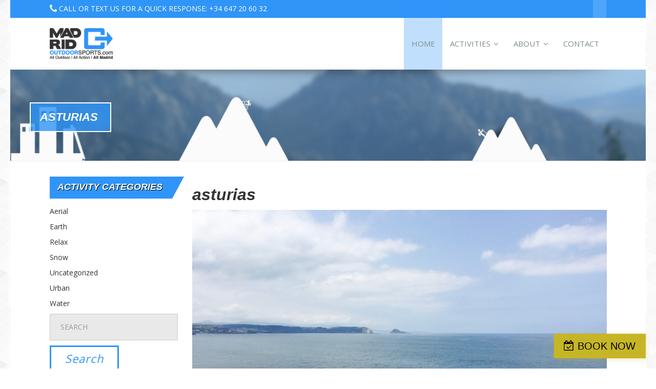

--- FILE ---
content_type: text/html; charset=UTF-8
request_url: https://www.madridoutdoorsports.com/showing-blog-works/asturias/
body_size: 19199
content:
<!DOCTYPE html>
<!--[if IE 7]>
<html class="ie ie7" lang="en-US">
<![endif]-->
<!--[if IE 8]>
<html class="ie ie8" lang="en-US">
<![endif]-->
<!--[if !(IE 7) | !(IE 8)  ]><!-->
<html lang="en-US">
<!--<![endif]-->
	<head>
	         <style type="text/css">#navigation .menu li a.main-menu-link, #navigation .menu ul>li>a{font-style: normal !important; color: #7f8c8d;}</style>
		<meta charset="UTF-8" />
				<meta name="viewport" content="width=device-width, initial-scale=1" />
				<script type="text/javascript" async>
			_THEME_URL_ = "https://www.madridoutdoorsports.com/wp-content/themes/gameplan-child";
		</script>
		<title>
			asturias - MadridOutdoorSports		</title>
		<link rel="profile" href="https://gmpg.org/xfn/11" />
		<link rel="pingback" href="https://www.madridoutdoorsports.com/xmlrpc.php" />
		<!--[if lt IE 9]>
		<script src="https://www.madridoutdoorsports.com/wp-content/themes/gameplan-child/js/html5.js" type="text/javascript"></script>
		<![endif]-->
		<script type="text/javascript" async>
			var is_isotope = false;
			 is_isotope = true; 		</script>
		 
<meta name='robots' content='index, follow, max-image-preview:large, max-snippet:-1, max-video-preview:-1' />

	<!-- This site is optimized with the Yoast SEO plugin v19.7.1 - https://yoast.com/wordpress/plugins/seo/ -->
	<link rel="canonical" href="https://www.madridoutdoorsports.com/wp-content/uploads/2016/09/Asturias-scaled.jpg" />
	<meta property="og:locale" content="en_US" />
	<meta property="og:type" content="article" />
	<meta property="og:title" content="asturias - MadridOutdoorSports" />
	<meta property="og:url" content="https://www.madridoutdoorsports.com/wp-content/uploads/2016/09/Asturias-scaled.jpg" />
	<meta property="og:site_name" content="MadridOutdoorSports" />
	<meta property="og:image" content="https://www.madridoutdoorsports.com/wp-content/uploads/2016/09/Asturias-scaled.jpg" />
	<meta property="og:image:width" content="2560" />
	<meta property="og:image:height" content="1920" />
	<meta property="og:image:type" content="image/jpeg" />
	<meta name="twitter:card" content="summary" />
	<script type="application/ld+json" class="yoast-schema-graph">{"@context":"https://schema.org","@graph":[{"@type":"WebPage","@id":"https://www.madridoutdoorsports.com/wp-content/uploads/2016/09/Asturias-scaled.jpg","url":"https://www.madridoutdoorsports.com/wp-content/uploads/2016/09/Asturias-scaled.jpg","name":"asturias - MadridOutdoorSports","isPartOf":{"@id":"https://madridoutdoorsports.com/#website"},"primaryImageOfPage":{"@id":"https://www.madridoutdoorsports.com/wp-content/uploads/2016/09/Asturias-scaled.jpg#primaryimage"},"image":{"@id":"https://www.madridoutdoorsports.com/wp-content/uploads/2016/09/Asturias-scaled.jpg#primaryimage"},"thumbnailUrl":"https://www.madridoutdoorsports.com/wp-content/uploads/2016/09/Asturias-scaled.jpg","datePublished":"2016-09-16T13:09:13+00:00","dateModified":"2016-09-16T13:09:13+00:00","breadcrumb":{"@id":"https://www.madridoutdoorsports.com/wp-content/uploads/2016/09/Asturias-scaled.jpg#breadcrumb"},"inLanguage":"en-US","potentialAction":[{"@type":"ReadAction","target":["https://www.madridoutdoorsports.com/wp-content/uploads/2016/09/Asturias-scaled.jpg"]}]},{"@type":"ImageObject","inLanguage":"en-US","@id":"https://www.madridoutdoorsports.com/wp-content/uploads/2016/09/Asturias-scaled.jpg#primaryimage","url":"https://www.madridoutdoorsports.com/wp-content/uploads/2016/09/Asturias-scaled.jpg","contentUrl":"https://www.madridoutdoorsports.com/wp-content/uploads/2016/09/Asturias-scaled.jpg","width":2560,"height":1920},{"@type":"BreadcrumbList","@id":"https://www.madridoutdoorsports.com/wp-content/uploads/2016/09/Asturias-scaled.jpg#breadcrumb","itemListElement":[{"@type":"ListItem","position":1,"name":"Home","item":"https://madridoutdoorsports.com/"},{"@type":"ListItem","position":2,"name":"Asturias is best for food and nature!","item":"https://madridoutdoorsports.com/showing-blog-works/"},{"@type":"ListItem","position":3,"name":"asturias"}]},{"@type":"WebSite","@id":"https://madridoutdoorsports.com/#website","url":"https://madridoutdoorsports.com/","name":"MadridOutdoorSports","description":"","potentialAction":[{"@type":"SearchAction","target":{"@type":"EntryPoint","urlTemplate":"https://madridoutdoorsports.com/?s={search_term_string}"},"query-input":"required name=search_term_string"}],"inLanguage":"en-US"}]}</script>
	<!-- / Yoast SEO plugin. -->


<link rel='dns-prefetch' href='//fonts.googleapis.com' />
<link rel='dns-prefetch' href='//netdna.bootstrapcdn.com' />
<link rel='dns-prefetch' href='//fh-kit.com' />
<link rel='dns-prefetch' href='//s.w.org' />
<link rel="alternate" type="application/rss+xml" title="MadridOutdoorSports &raquo; Feed" href="https://www.madridoutdoorsports.com/feed/" />
<link rel="alternate" type="application/rss+xml" title="MadridOutdoorSports &raquo; Comments Feed" href="https://www.madridoutdoorsports.com/comments/feed/" />
<link rel="alternate" type="application/rss+xml" title="MadridOutdoorSports &raquo; asturias Comments Feed" href="https://www.madridoutdoorsports.com/showing-blog-works/asturias/feed/" />
<script type="text/javascript">
window._wpemojiSettings = {"baseUrl":"https:\/\/s.w.org\/images\/core\/emoji\/14.0.0\/72x72\/","ext":".png","svgUrl":"https:\/\/s.w.org\/images\/core\/emoji\/14.0.0\/svg\/","svgExt":".svg","source":{"concatemoji":"https:\/\/www.madridoutdoorsports.com\/wp-includes\/js\/wp-emoji-release.min.js?ver=6.0.11"}};
/*! This file is auto-generated */
!function(e,a,t){var n,r,o,i=a.createElement("canvas"),p=i.getContext&&i.getContext("2d");function s(e,t){var a=String.fromCharCode,e=(p.clearRect(0,0,i.width,i.height),p.fillText(a.apply(this,e),0,0),i.toDataURL());return p.clearRect(0,0,i.width,i.height),p.fillText(a.apply(this,t),0,0),e===i.toDataURL()}function c(e){var t=a.createElement("script");t.src=e,t.defer=t.type="text/javascript",a.getElementsByTagName("head")[0].appendChild(t)}for(o=Array("flag","emoji"),t.supports={everything:!0,everythingExceptFlag:!0},r=0;r<o.length;r++)t.supports[o[r]]=function(e){if(!p||!p.fillText)return!1;switch(p.textBaseline="top",p.font="600 32px Arial",e){case"flag":return s([127987,65039,8205,9895,65039],[127987,65039,8203,9895,65039])?!1:!s([55356,56826,55356,56819],[55356,56826,8203,55356,56819])&&!s([55356,57332,56128,56423,56128,56418,56128,56421,56128,56430,56128,56423,56128,56447],[55356,57332,8203,56128,56423,8203,56128,56418,8203,56128,56421,8203,56128,56430,8203,56128,56423,8203,56128,56447]);case"emoji":return!s([129777,127995,8205,129778,127999],[129777,127995,8203,129778,127999])}return!1}(o[r]),t.supports.everything=t.supports.everything&&t.supports[o[r]],"flag"!==o[r]&&(t.supports.everythingExceptFlag=t.supports.everythingExceptFlag&&t.supports[o[r]]);t.supports.everythingExceptFlag=t.supports.everythingExceptFlag&&!t.supports.flag,t.DOMReady=!1,t.readyCallback=function(){t.DOMReady=!0},t.supports.everything||(n=function(){t.readyCallback()},a.addEventListener?(a.addEventListener("DOMContentLoaded",n,!1),e.addEventListener("load",n,!1)):(e.attachEvent("onload",n),a.attachEvent("onreadystatechange",function(){"complete"===a.readyState&&t.readyCallback()})),(e=t.source||{}).concatemoji?c(e.concatemoji):e.wpemoji&&e.twemoji&&(c(e.twemoji),c(e.wpemoji)))}(window,document,window._wpemojiSettings);
</script>
<style type="text/css">
img.wp-smiley,
img.emoji {
	display: inline !important;
	border: none !important;
	box-shadow: none !important;
	height: 1em !important;
	width: 1em !important;
	margin: 0 0.07em !important;
	vertical-align: -0.1em !important;
	background: none !important;
	padding: 0 !important;
}
</style>
	<link rel='stylesheet' id='wpts_ui_css-css'  href='https://www.madridoutdoorsports.com/wp-content/plugins/wordpress-post-tabs/css/styles/default/style.css?ver=1.6.2' type='text/css' media='all' />
<link rel='stylesheet' id='sbi_styles-css'  href='https://www.madridoutdoorsports.com/wp-content/plugins/instagram-feed/css/sbi-styles.min.css?ver=6.0.7' type='text/css' media='all' />
<link rel='stylesheet' id='wp-block-library-css'  href='https://www.madridoutdoorsports.com/wp-includes/css/dist/block-library/style.min.css?ver=6.0.11' type='text/css' media='all' />
<link rel='stylesheet' id='wc-blocks-vendors-style-css'  href='https://www.madridoutdoorsports.com/wp-content/plugins/woocommerce/packages/woocommerce-blocks/build/wc-blocks-vendors-style.css?ver=8.3.2' type='text/css' media='all' />
<link rel='stylesheet' id='wc-blocks-style-css'  href='https://www.madridoutdoorsports.com/wp-content/plugins/woocommerce/packages/woocommerce-blocks/build/wc-blocks-style.css?ver=8.3.2' type='text/css' media='all' />
<style id='global-styles-inline-css' type='text/css'>
body{--wp--preset--color--black: #000000;--wp--preset--color--cyan-bluish-gray: #abb8c3;--wp--preset--color--white: #ffffff;--wp--preset--color--pale-pink: #f78da7;--wp--preset--color--vivid-red: #cf2e2e;--wp--preset--color--luminous-vivid-orange: #ff6900;--wp--preset--color--luminous-vivid-amber: #fcb900;--wp--preset--color--light-green-cyan: #7bdcb5;--wp--preset--color--vivid-green-cyan: #00d084;--wp--preset--color--pale-cyan-blue: #8ed1fc;--wp--preset--color--vivid-cyan-blue: #0693e3;--wp--preset--color--vivid-purple: #9b51e0;--wp--preset--gradient--vivid-cyan-blue-to-vivid-purple: linear-gradient(135deg,rgba(6,147,227,1) 0%,rgb(155,81,224) 100%);--wp--preset--gradient--light-green-cyan-to-vivid-green-cyan: linear-gradient(135deg,rgb(122,220,180) 0%,rgb(0,208,130) 100%);--wp--preset--gradient--luminous-vivid-amber-to-luminous-vivid-orange: linear-gradient(135deg,rgba(252,185,0,1) 0%,rgba(255,105,0,1) 100%);--wp--preset--gradient--luminous-vivid-orange-to-vivid-red: linear-gradient(135deg,rgba(255,105,0,1) 0%,rgb(207,46,46) 100%);--wp--preset--gradient--very-light-gray-to-cyan-bluish-gray: linear-gradient(135deg,rgb(238,238,238) 0%,rgb(169,184,195) 100%);--wp--preset--gradient--cool-to-warm-spectrum: linear-gradient(135deg,rgb(74,234,220) 0%,rgb(151,120,209) 20%,rgb(207,42,186) 40%,rgb(238,44,130) 60%,rgb(251,105,98) 80%,rgb(254,248,76) 100%);--wp--preset--gradient--blush-light-purple: linear-gradient(135deg,rgb(255,206,236) 0%,rgb(152,150,240) 100%);--wp--preset--gradient--blush-bordeaux: linear-gradient(135deg,rgb(254,205,165) 0%,rgb(254,45,45) 50%,rgb(107,0,62) 100%);--wp--preset--gradient--luminous-dusk: linear-gradient(135deg,rgb(255,203,112) 0%,rgb(199,81,192) 50%,rgb(65,88,208) 100%);--wp--preset--gradient--pale-ocean: linear-gradient(135deg,rgb(255,245,203) 0%,rgb(182,227,212) 50%,rgb(51,167,181) 100%);--wp--preset--gradient--electric-grass: linear-gradient(135deg,rgb(202,248,128) 0%,rgb(113,206,126) 100%);--wp--preset--gradient--midnight: linear-gradient(135deg,rgb(2,3,129) 0%,rgb(40,116,252) 100%);--wp--preset--duotone--dark-grayscale: url('#wp-duotone-dark-grayscale');--wp--preset--duotone--grayscale: url('#wp-duotone-grayscale');--wp--preset--duotone--purple-yellow: url('#wp-duotone-purple-yellow');--wp--preset--duotone--blue-red: url('#wp-duotone-blue-red');--wp--preset--duotone--midnight: url('#wp-duotone-midnight');--wp--preset--duotone--magenta-yellow: url('#wp-duotone-magenta-yellow');--wp--preset--duotone--purple-green: url('#wp-duotone-purple-green');--wp--preset--duotone--blue-orange: url('#wp-duotone-blue-orange');--wp--preset--font-size--small: 13px;--wp--preset--font-size--medium: 20px;--wp--preset--font-size--large: 36px;--wp--preset--font-size--x-large: 42px;}.has-black-color{color: var(--wp--preset--color--black) !important;}.has-cyan-bluish-gray-color{color: var(--wp--preset--color--cyan-bluish-gray) !important;}.has-white-color{color: var(--wp--preset--color--white) !important;}.has-pale-pink-color{color: var(--wp--preset--color--pale-pink) !important;}.has-vivid-red-color{color: var(--wp--preset--color--vivid-red) !important;}.has-luminous-vivid-orange-color{color: var(--wp--preset--color--luminous-vivid-orange) !important;}.has-luminous-vivid-amber-color{color: var(--wp--preset--color--luminous-vivid-amber) !important;}.has-light-green-cyan-color{color: var(--wp--preset--color--light-green-cyan) !important;}.has-vivid-green-cyan-color{color: var(--wp--preset--color--vivid-green-cyan) !important;}.has-pale-cyan-blue-color{color: var(--wp--preset--color--pale-cyan-blue) !important;}.has-vivid-cyan-blue-color{color: var(--wp--preset--color--vivid-cyan-blue) !important;}.has-vivid-purple-color{color: var(--wp--preset--color--vivid-purple) !important;}.has-black-background-color{background-color: var(--wp--preset--color--black) !important;}.has-cyan-bluish-gray-background-color{background-color: var(--wp--preset--color--cyan-bluish-gray) !important;}.has-white-background-color{background-color: var(--wp--preset--color--white) !important;}.has-pale-pink-background-color{background-color: var(--wp--preset--color--pale-pink) !important;}.has-vivid-red-background-color{background-color: var(--wp--preset--color--vivid-red) !important;}.has-luminous-vivid-orange-background-color{background-color: var(--wp--preset--color--luminous-vivid-orange) !important;}.has-luminous-vivid-amber-background-color{background-color: var(--wp--preset--color--luminous-vivid-amber) !important;}.has-light-green-cyan-background-color{background-color: var(--wp--preset--color--light-green-cyan) !important;}.has-vivid-green-cyan-background-color{background-color: var(--wp--preset--color--vivid-green-cyan) !important;}.has-pale-cyan-blue-background-color{background-color: var(--wp--preset--color--pale-cyan-blue) !important;}.has-vivid-cyan-blue-background-color{background-color: var(--wp--preset--color--vivid-cyan-blue) !important;}.has-vivid-purple-background-color{background-color: var(--wp--preset--color--vivid-purple) !important;}.has-black-border-color{border-color: var(--wp--preset--color--black) !important;}.has-cyan-bluish-gray-border-color{border-color: var(--wp--preset--color--cyan-bluish-gray) !important;}.has-white-border-color{border-color: var(--wp--preset--color--white) !important;}.has-pale-pink-border-color{border-color: var(--wp--preset--color--pale-pink) !important;}.has-vivid-red-border-color{border-color: var(--wp--preset--color--vivid-red) !important;}.has-luminous-vivid-orange-border-color{border-color: var(--wp--preset--color--luminous-vivid-orange) !important;}.has-luminous-vivid-amber-border-color{border-color: var(--wp--preset--color--luminous-vivid-amber) !important;}.has-light-green-cyan-border-color{border-color: var(--wp--preset--color--light-green-cyan) !important;}.has-vivid-green-cyan-border-color{border-color: var(--wp--preset--color--vivid-green-cyan) !important;}.has-pale-cyan-blue-border-color{border-color: var(--wp--preset--color--pale-cyan-blue) !important;}.has-vivid-cyan-blue-border-color{border-color: var(--wp--preset--color--vivid-cyan-blue) !important;}.has-vivid-purple-border-color{border-color: var(--wp--preset--color--vivid-purple) !important;}.has-vivid-cyan-blue-to-vivid-purple-gradient-background{background: var(--wp--preset--gradient--vivid-cyan-blue-to-vivid-purple) !important;}.has-light-green-cyan-to-vivid-green-cyan-gradient-background{background: var(--wp--preset--gradient--light-green-cyan-to-vivid-green-cyan) !important;}.has-luminous-vivid-amber-to-luminous-vivid-orange-gradient-background{background: var(--wp--preset--gradient--luminous-vivid-amber-to-luminous-vivid-orange) !important;}.has-luminous-vivid-orange-to-vivid-red-gradient-background{background: var(--wp--preset--gradient--luminous-vivid-orange-to-vivid-red) !important;}.has-very-light-gray-to-cyan-bluish-gray-gradient-background{background: var(--wp--preset--gradient--very-light-gray-to-cyan-bluish-gray) !important;}.has-cool-to-warm-spectrum-gradient-background{background: var(--wp--preset--gradient--cool-to-warm-spectrum) !important;}.has-blush-light-purple-gradient-background{background: var(--wp--preset--gradient--blush-light-purple) !important;}.has-blush-bordeaux-gradient-background{background: var(--wp--preset--gradient--blush-bordeaux) !important;}.has-luminous-dusk-gradient-background{background: var(--wp--preset--gradient--luminous-dusk) !important;}.has-pale-ocean-gradient-background{background: var(--wp--preset--gradient--pale-ocean) !important;}.has-electric-grass-gradient-background{background: var(--wp--preset--gradient--electric-grass) !important;}.has-midnight-gradient-background{background: var(--wp--preset--gradient--midnight) !important;}.has-small-font-size{font-size: var(--wp--preset--font-size--small) !important;}.has-medium-font-size{font-size: var(--wp--preset--font-size--medium) !important;}.has-large-font-size{font-size: var(--wp--preset--font-size--large) !important;}.has-x-large-font-size{font-size: var(--wp--preset--font-size--x-large) !important;}
</style>
<link rel='stylesheet' id='contact-form-7-css'  href='https://www.madridoutdoorsports.com/wp-content/plugins/contact-form-7/includes/css/styles.css?ver=5.6.3' type='text/css' media='all' />
<link rel='stylesheet' id='fvp-frontend-css'  href='https://www.madridoutdoorsports.com/wp-content/plugins/featured-video-plus/styles/frontend.css?ver=2.3.3' type='text/css' media='all' />
<link rel='stylesheet' id='rs-plugin-settings-css'  href='https://www.madridoutdoorsports.com/wp-content/plugins/revslider/public/assets/css/rs6.css?ver=6.2.2' type='text/css' media='all' />
<style id='rs-plugin-settings-inline-css' type='text/css'>
#rs-demo-id {}
</style>
<link rel='stylesheet' id='woocommerce-layout-css'  href='https://www.madridoutdoorsports.com/wp-content/plugins/woocommerce/assets/css/woocommerce-layout.css?ver=6.9.3' type='text/css' media='all' />
<link rel='stylesheet' id='woocommerce-smallscreen-css'  href='https://www.madridoutdoorsports.com/wp-content/plugins/woocommerce/assets/css/woocommerce-smallscreen.css?ver=6.9.3' type='text/css' media='only screen and (max-width: 768px)' />
<link rel='stylesheet' id='woocommerce-general-css'  href='https://www.madridoutdoorsports.com/wp-content/plugins/woocommerce/assets/css/woocommerce.css?ver=6.9.3' type='text/css' media='all' />
<style id='woocommerce-inline-inline-css' type='text/css'>
.woocommerce form .form-row .required { visibility: visible; }
</style>
<link rel='stylesheet' id='wp-pagenavi-css'  href='https://www.madridoutdoorsports.com/wp-content/plugins/wp-pagenavi/pagenavi-css.css?ver=2.70' type='text/css' media='all' />
<link rel='stylesheet' id='ywctm-frontend-css'  href='https://www.madridoutdoorsports.com/wp-content/plugins/yith-woocommerce-catalog-mode/assets/css/frontend.min.css?ver=2.14.0' type='text/css' media='all' />
<style id='ywctm-frontend-inline-css' type='text/css'>
form.cart button.single_add_to_cart_button, form.cart .quantity, .widget.woocommerce.widget_shopping_cart{display: none !important}
</style>
<link rel='stylesheet' id='google-font-css'  href='//fonts.googleapis.com/css?family=Open+Sans%3A+400%2C500%2C600%7CH1%7COpen+Sans%3A400%2C500%2C600&#038;ver=6.0.11' type='text/css' media='all' />
<link rel='stylesheet' id='bootstrap-css'  href='https://www.madridoutdoorsports.com/wp-content/themes/gameplan-child/css/bootstrap.min.css?ver=6.0.11' type='text/css' media='all' />
<link rel='stylesheet' id='bootstrap-responsive-css'  href='https://www.madridoutdoorsports.com/wp-content/themes/gameplan-child/css/bootstrap-responsive.min.css?ver=6.0.11' type='text/css' media='all' />
<link rel='stylesheet' id='bootstrap-no-icons-css'  href='https://www.madridoutdoorsports.com/wp-content/themes/gameplan-child/css/bootstrap.no-icons.min.css?ver=6.0.11' type='text/css' media='all' />
<link rel='stylesheet' id='gameplan-font-awesome-css'  href='//netdna.bootstrapcdn.com/font-awesome/3.2.1/css/font-awesome.css?ver=6.0.11' type='text/css' media='all' />
<link rel='stylesheet' id='gameplan-style-css'  href='https://www.madridoutdoorsports.com/wp-content/themes/gameplan-child/style.css?ver=20131023' type='text/css' media='all' />
<link rel='stylesheet' id='icon-effect-css'  href='https://www.madridoutdoorsports.com/wp-content/themes/gameplan-child/css/icon-effect.css?ver=6.0.11' type='text/css' media='all' />
<link rel='stylesheet' id='gameplan-woocommerce-css'  href='https://www.madridoutdoorsports.com/wp-content/themes/gameplan-child/css/gameplan-woocommerce.css?ver=6.0.11' type='text/css' media='all' />
<link rel='stylesheet' id='fh-buttons-css'  href='https://fh-kit.com/buttons/v2/?red=c6b625' type='text/css' media='all' />

	<script type="text/javascript">
	var appid = '';
	</script>

<script type='text/javascript' src='https://www.madridoutdoorsports.com/wp-includes/js/jquery/jquery.min.js?ver=3.6.0' id='jquery-core-js'></script>
<script type='text/javascript' src='https://www.madridoutdoorsports.com/wp-includes/js/jquery/jquery-migrate.min.js?ver=3.3.2' id='jquery-migrate-js'></script>
<script type='text/javascript' id='wapns-js-extra'>
/* <![CDATA[ */
var wapnsajax = {"ajaxurl":"https:\/\/www.madridoutdoorsports.com\/wp-admin\/admin-ajax.php"};
/* ]]> */
</script>
<script type='text/javascript' src='https://www.madridoutdoorsports.com/wp-content/plugins/wordapp-mobile-app//js/ajax.js?date=20251205150401&#038;ver=6.0.11' id='wapns-js'></script>
<script type='text/javascript' src='https://www.madridoutdoorsports.com/wp-content/plugins/featured-video-plus/js/jquery.fitvids.min.js?ver=master-2015-08' id='jquery.fitvids-js'></script>
<script type='text/javascript' id='fvp-frontend-js-extra'>
/* <![CDATA[ */
var fvpdata = {"ajaxurl":"https:\/\/www.madridoutdoorsports.com\/wp-admin\/admin-ajax.php","nonce":"d0c3a632cd","fitvids":"1","dynamic":"","overlay":"","opacity":"0.75","color":"b","width":"640"};
/* ]]> */
</script>
<script type='text/javascript' src='https://www.madridoutdoorsports.com/wp-content/plugins/featured-video-plus/js/frontend.min.js?ver=2.3.3' id='fvp-frontend-js'></script>
<script type='text/javascript' src='https://www.madridoutdoorsports.com/wp-content/plugins/revslider/public/assets/js/rbtools.min.js?ver=6.0' id='tp-tools-js'></script>
<script type='text/javascript' src='https://www.madridoutdoorsports.com/wp-content/plugins/revslider/public/assets/js/rs6.min.js?ver=6.2.2' id='revmin-js'></script>
<script type='text/javascript' src='https://www.madridoutdoorsports.com/wp-content/plugins/woocommerce/assets/js/jquery-blockui/jquery.blockUI.min.js?ver=2.7.0-wc.6.9.3' id='jquery-blockui-js'></script>
<script type='text/javascript' id='wc-add-to-cart-js-extra'>
/* <![CDATA[ */
var wc_add_to_cart_params = {"ajax_url":"\/wp-admin\/admin-ajax.php","wc_ajax_url":"\/?wc-ajax=%%endpoint%%","i18n_view_cart":"View cart","cart_url":"https:\/\/www.madridoutdoorsports.com\/cart\/","is_cart":"","cart_redirect_after_add":"no"};
/* ]]> */
</script>
<script type='text/javascript' src='https://www.madridoutdoorsports.com/wp-content/plugins/woocommerce/assets/js/frontend/add-to-cart.min.js?ver=6.9.3' id='wc-add-to-cart-js'></script>
<script type='text/javascript' src='https://www.madridoutdoorsports.com/wp-content/plugins/js_composer/assets/js/vendors/woocommerce-add-to-cart.js?ver=5.7' id='vc_woocommerce-add-to-cart-js-js'></script>
<link rel="https://api.w.org/" href="https://www.madridoutdoorsports.com/wp-json/" /><link rel="alternate" type="application/json" href="https://www.madridoutdoorsports.com/wp-json/wp/v2/media/458" /><link rel="EditURI" type="application/rsd+xml" title="RSD" href="https://www.madridoutdoorsports.com/xmlrpc.php?rsd" />
<link rel="wlwmanifest" type="application/wlwmanifest+xml" href="https://www.madridoutdoorsports.com/wp-includes/wlwmanifest.xml" /> 
<meta name="generator" content="WordPress 6.0.11" />
<meta name="generator" content="WooCommerce 6.9.3" />
<link rel='shortlink' href='https://www.madridoutdoorsports.com/?p=458' />
<link rel="alternate" type="application/json+oembed" href="https://www.madridoutdoorsports.com/wp-json/oembed/1.0/embed?url=https%3A%2F%2Fwww.madridoutdoorsports.com%2Fshowing-blog-works%2Fasturias%2F" />
<link rel="alternate" type="text/xml+oembed" href="https://www.madridoutdoorsports.com/wp-json/oembed/1.0/embed?url=https%3A%2F%2Fwww.madridoutdoorsports.com%2Fshowing-blog-works%2Fasturias%2F&#038;format=xml" />
	<noscript><style>.woocommerce-product-gallery{ opacity: 1 !important; }</style></noscript>
	<!-- All in one Favicon 4.7 --><meta name="generator" content="Powered by WPBakery Page Builder - drag and drop page builder for WordPress."/>
<!--[if lte IE 9]><link rel="stylesheet" type="text/css" href="https://www.madridoutdoorsports.com/wp-content/plugins/js_composer/assets/css/vc_lte_ie9.min.css" media="screen"><![endif]--><link rel="preconnect" href="//code.tidio.co"><meta name="generator" content="Powered by Slider Revolution 6.2.2 - responsive, Mobile-Friendly Slider Plugin for WordPress with comfortable drag and drop interface." />
<link rel="icon" href="https://www.madridoutdoorsports.com/wp-content/uploads/2016/08/mos-1.png" sizes="32x32" />
<link rel="icon" href="https://www.madridoutdoorsports.com/wp-content/uploads/2016/08/mos-1.png" sizes="192x192" />
<link rel="apple-touch-icon" href="https://www.madridoutdoorsports.com/wp-content/uploads/2016/08/mos-1.png" />
<meta name="msapplication-TileImage" content="https://www.madridoutdoorsports.com/wp-content/uploads/2016/08/mos-1.png" />
<script type="text/javascript">function setREVStartSize(e){			
			try {								
				var pw = document.getElementById(e.c).parentNode.offsetWidth,
					newh;
				pw = pw===0 || isNaN(pw) ? window.innerWidth : pw;
				e.tabw = e.tabw===undefined ? 0 : parseInt(e.tabw);
				e.thumbw = e.thumbw===undefined ? 0 : parseInt(e.thumbw);
				e.tabh = e.tabh===undefined ? 0 : parseInt(e.tabh);
				e.thumbh = e.thumbh===undefined ? 0 : parseInt(e.thumbh);
				e.tabhide = e.tabhide===undefined ? 0 : parseInt(e.tabhide);
				e.thumbhide = e.thumbhide===undefined ? 0 : parseInt(e.thumbhide);
				e.mh = e.mh===undefined || e.mh=="" || e.mh==="auto" ? 0 : parseInt(e.mh,0);		
				if(e.layout==="fullscreen" || e.l==="fullscreen") 						
					newh = Math.max(e.mh,window.innerHeight);				
				else{					
					e.gw = Array.isArray(e.gw) ? e.gw : [e.gw];
					for (var i in e.rl) if (e.gw[i]===undefined || e.gw[i]===0) e.gw[i] = e.gw[i-1];					
					e.gh = e.el===undefined || e.el==="" || (Array.isArray(e.el) && e.el.length==0)? e.gh : e.el;
					e.gh = Array.isArray(e.gh) ? e.gh : [e.gh];
					for (var i in e.rl) if (e.gh[i]===undefined || e.gh[i]===0) e.gh[i] = e.gh[i-1];
										
					var nl = new Array(e.rl.length),
						ix = 0,						
						sl;					
					e.tabw = e.tabhide>=pw ? 0 : e.tabw;
					e.thumbw = e.thumbhide>=pw ? 0 : e.thumbw;
					e.tabh = e.tabhide>=pw ? 0 : e.tabh;
					e.thumbh = e.thumbhide>=pw ? 0 : e.thumbh;					
					for (var i in e.rl) nl[i] = e.rl[i]<window.innerWidth ? 0 : e.rl[i];
					sl = nl[0];									
					for (var i in nl) if (sl>nl[i] && nl[i]>0) { sl = nl[i]; ix=i;}															
					var m = pw>(e.gw[ix]+e.tabw+e.thumbw) ? 1 : (pw-(e.tabw+e.thumbw)) / (e.gw[ix]);					

					newh =  (e.type==="carousel" && e.justify==="true" ? e.gh[ix] : (e.gh[ix] * m)) + (e.tabh + e.thumbh);
				}			
				
				if(window.rs_init_css===undefined) window.rs_init_css = document.head.appendChild(document.createElement("style"));					
				document.getElementById(e.c).height = newh;
				window.rs_init_css.innerHTML += "#"+e.c+"_wrapper { height: "+newh+"px }";				
			} catch(e){
				console.log("Failure at Presize of Slider:" + e)
			}					   
		  };</script>
<!-- custom css -->
				<style type="text/css">
body.light{background: url(https://www.madridoutdoorsports.com/wp-content/uploads/2016/08/gplaypattern.png) left top repeat fixed;}/*custom color*/
a,a:hover,h1,.box-style-1.firstword .module-title h1 span,.box-style-1.firstword .module-title h2 span,.box-style-1.firstword .module-title h3 span, .box-style-1 .module-title h1 [class^="icon-"],.box-style-1 .module-title h2 [class^="icon-"],.box-style-1 .module-title h3 [class^="icon-"], .box-style-1 .module-title h1 [class*=" icon-"],.box-style-1 .module-title h2 [class*=" icon-"],.box-style-1 .module-title h3 [class*=" icon-"],.widget.firstword .firstword, .dotted-style.box-style-3.firstword .module-title h2 .firstword, .dotted-style.box-style-4.firstword .module-title h2 .firstword, .dotted-style.box-style-2.firstword .module-title h2 .firstword, .dotted-style.box-style-1.firstword .module-title h2 .firstword,#navigation ul.menu li.parent .sub-menu a:hover,#slider h1:before,.accordion .accordion-heading:before,.table-soid tr:first-child td,.boxed-icon.style-1 .heading .icon-caret-left,.promo-style-1:before,.promo-style-lay2:before,.portfolio-container ul li div a,.icon-checklist ul i,.ok-sign li:before,.alert-style-1:before,.alert-style-2:before,.timeline .row-fluid .col11 .dot,.timeline .row-fluid .col11:before,.timeline1 .row-fluid .span9 .dot,.timeline1 .row-fluid .span9:before,.timeline1 .row-fluid .span12 .dot,.timeline1 .row-fluid .span12:before,.event_listing .viewdetails,.meta-table .custom-pot-1 .meta-data span a,#mainsidebar .widget ul .cat-item a:hover,#mainsidebar .widget ul.menu li a:hover,.boxed-icon.style-3 .boxed-item:hover .contain-content,.boxed-icon.style-3 .boxed-item:hover .heading,.headline .htitle .hicon i,body.dark #navigation-menu-mobile .divselect i.icon-reorder,#navigation-menu-mobile .divselect i.icon-reorder,.color-def,#nav-top > .container > .container-pad:before, .event-listing-modern .rt-article-title a:hover, .ev_price,.tribe-price, .event_listing .custom-pot-1 span.tribe-price, .event-listing-modern .rt-article-title a:hover,#tribe-events h2.tribe-events-page-title,
.woocommerce #body ul.cart_list li a:hover, .woocommerce #body ul.product_list_widget li a:hover, .woocommerce-page #body ul.cart_list li a:hover, .woocommerce-page #body ul.product_list_widget li a:hover,.woocommerce #body .products .product h3.price, .woocommerce #body .products .product h3.price span, .woocommerce #body .products .product h3 a:hover,body.woocommerce .star-rating span, body.woocommerce-page .star-rating span,body .woocommerce .star-rating span, body .woocommerce-page .star-rating span, body.dark.woocommerce .star-rating span,body.dark .related.products h2,body.dark #body .woocommerce table.cart th,body #body .woocommerce .cart_totals h2,body #body .woocommerce .shipping_calculator h2 a,body.dark .woo-page .woocommerce h2,body.dark .editaddress .woocommerce h3,body.woocommerce #body .products .product .product_type_variable:hover,body.woocommerce #body .products .product .add_to_cart_button:hover,body.dark.woocommerce #body .products .product .product_type_variable:hover,body.dark.woocommerce #body .products .product .add_to_cart_button:hover,body.woocommerce .widget_shopping_cart_content .buttons a:hover,body.dark.woocommerce .widget_shopping_cart_content .buttons a:hover,body.dark.woocommerce .star-rating span,body.dark.woocommerce-page .star-rating span,#body .woocommerce-message .button:hover,#body #customer_details h3,.dark #body #customer_details h3{color:#2f95f8;}
.wpb_accordion .wpb_accordion_wrapper .wpb_accordion_header:before,
.wpb_toggle:before, #content h4.wpb_toggle:before{color:#2f95f8 !important;}

.bookmark, .light #nav-top, #slider h1,.box-style-2 .module-title,.events_plug .postleft .rt-image,.custom-pot-1 .date-counter,.boxed-icon.style-1 .heading,.boxed-icon.style-1 .boxed-item .boxed-item-bg,.boxed-icon.style-2 .boxed-item .boxed-item-s2,.portfolio-1 .project-tags li a.active,.portfolio-1 .project-tags li a:hover,.portfolio-3 li div,.boxed-icon-checklist ul i,#comment-submit:hover,  input[type="submit"]:hover, .btn-1a:hover,#comment-submit:active, .btn-1a:active,.timeline1 .row-fluid .span9 .postleft .rt-image,.timeline1 .row-fluid .span12 .postleft .rt-image,.paging li a.active,#main-body .wp-pagenavi .current,body #main-body .wp-pagenavi a:hover,#main-body .woocommerce-pagination a.page-numbers:hover,body.dark #main-body .woocommerce-pagination a.page-numbers:hover,#main-body .woocommerce-pagination span.current,.widget .tagcloud a:hover,.sml_submitbtn:hover, .sml_submitbtn:active,a#gototop,.btn-1b:after, .btn-3, .btn-3:hover,.tagcloud a:hover,.carouselfred .g-pagination a.selected,.wpb_gallery_slides .flex-control-paging li a.flex-active, .flexslider .flex-control-paging li > a:hover, .theme-default .nivo-controlNav a.active,.portfolio-modern .element:hover a.portfolio-title,.tribe-events-calendar td.tribe-events-present div[id*="tribe-events-daynum-"], .tribe-events-calendar td.tribe-events-present div[id*="tribe-events-daynum-"]>a, #tribe_events_filters_wrapper input[type=submit], .tribe-events-button, .tribe-events-button.tribe-inactive, .tribe-events-button:hover, .tribe-events-button.tribe-active:hover, .tribe-grid-allday .hentry.vevent > div, .tribe-grid-body div[id*="tribe-events-event-"] .hentry.vevent, .light .tribe-mini-calendar-event .list-date,.light .tribe-mini-calendar td.tribe-events-has-events.tribe-events-present, .tribe-mini-calendar td.tribe-events-has-events.tribe-mini-calendar-today,
.dark.woocommerce #body .single_add_to_cart_button,body.dark.woocommerce .quantity.buttons_added .minus:hover,body.dark.woocommerce .quantity.buttons_added .plus:hover,body.dark .woocommerce .quantity.buttons_added .minus:hover,body.dark .woocommerce .quantity.buttons_added .plus:hover,body.dark.woocommerce #body .single_add_to_cart_button,body.woocommerce a.button,body.woocommerce-page a.button,body.woocommerce #respond .form-submit  input#submit,body.woocommerce a.button,body.woocommerce-page a.button:hover,body.woocommerce #respond .form-submit input#submit:hover,body.woocommerce button.button,body.woocommerce button.button:hover,body .woocommerce input.button,body .woocommerce input.button:hover,body .woocommerce button.button,body .woocommerce button.button:hover,body.woocommerce input.button.alt,body .woocommerce input.button.alt,body.woocommerce input.button.alt:hover,body .woocommerce input.button.alt:hover,body.dark.woocommerce a.button,body.dark.woocommerce-page a.button,body.dark.woocommerce-page a.button:hover,body.woocommerce #respond input#submit:hover,body.dark.woocommerce button.button,body.dark.woocommerce button.button:hover,body #body .woocommerce input.button,body #body .woocommerce input.button:hover,body #body .woocommerce button.button,body #body .woocommerce button.button:hover,body.woocommerce input.button.alt,body #body .woocommerce input.button.alt,body.woocommerce input.button.alt:hover,body #body .woocommerce input.button.alt:hover,body.woocommerce #body .widget_price_filter .ui-slider .ui-slider-handle,body.woocommerce-page #body .widget_price_filter .ui-slider .ui-slider-handle,body #main-body .woocommerce-pagination span.current,body #main-body .woocommerce-pagination a.page-numbers:hover,.woocommerce #body .single_add_to_cart_button{background-color:#2f95f8;}

body.woocommerce #body .single_add_to_cart_button:hover,body.dark.woocommerce #body .single_add_to_cart_button:hover{background:rgba(47,149,248,.85)}
body .woocommerce .quantity.buttons_added .minus:hover,body .woocommerce .quantity.buttons_added .plus:hover,body.woocommerce  .quantity.buttons_added .minus:hover,body.woocommerce .quantity.buttons_added .plus:hover{background-color:#2f95f8;border-color:#2f95f8}

a.icon-social:hover{background-color:#fff; color:#2f95f8}

.hi-icon-3{box-shadow: 0 0 0 3px #2f95f8;}
.hi-icon-3:after{background-color:rgba(47, 149, 248, 1); color:#fff}

.hi-icon-5{box-shadow: 0 0 0 4px #2f95f8;}
.hi-icon-5:hover{background-color:rgba(47, 149, 248, 1); color:#fff; box-shadow:0 0 0 8px rgba(47, 149, 248, 0.3)}
.hi-icon-5{color:#2f95f8;}

.boxed-icon.style-2 .heading,.boxed-icon.style-3 .heading i{color:#2f95f8;}

.portfolio-1 .element div, .portfolio-3 li div{background-color: rgba(47, 149, 248, 0.8)}
.wpb_tabs .ui-tabs-nav li.ui-tabs-active a{border-color:#2f95f8;}
.wpb_content_element .wpb_tabs_nav li.ui-tabs-active a,.dark.woocommerce #body .single_add_to_cart_button,body.dark.woocommerce .quantity.buttons_added .minus:hover,body.dark.woocommerce .quantity.buttons_added .plus:hover,body.dark .woocommerce .quantity.buttons_added .minus:hover,body.dark .woocommerce .quantity.buttons_added .plus:hover{border-color:#2f95f8 !important;}
.promo-style-1{border-top:3px solid #2f95f8;}
.promo-style-lay2{border:3px solid #2f95f8;}
#comment-submit,.btn-1, input[type="submit"]{border: 3px solid #2f95f8;color: #2f95f8;}
.alert-style-1{border-top:#2f95f8 3px solid;}
.alert-style-2{border:3px solid #2f95f8;}
.headline{border:0px solid #2f95f8;}
.timeline .row-fluid .col11 .dot span{border:1px #2f95f8 solid; background-color:#2f95f8;}
.timeline .row-fluid .col11{ border-left:3px #2f95f8 solid;}
.timeline1 .row-fluid{border-left:3px #2f95f8 solid;}
.timeline1 .row-fluid .span9 .dot span{border:1px #2f95f8 solid;background-color:#2f95f8;}
.timeline1 .row-fluid .span12 .dot span{border:1px #2f95f8 solid; background-color:#2f95f8;}
.sml_submitbtn{border: 4px solid #2f95f8;color: #2f95f8;}
textarea:focus,input[type='text']:focus,input[type='email']:focus,input[type='number']:focus{border: solid 1px #2f95f8;}

.member .member-info .member-social a.icon-social:hover{background: #2f95f8;}
body.dark .member .member-info .member-social a.icon-social:hover{background: #2f95f8;}
.dotted2{border-bottom:3px solid #2f95f8;}
/*dark custom color*/
body.dark .firstword h1 span,body.dark .firstword h2 span,body.dark .firstword h3 span,body.dark .firstword h4 span,
body.dark h1,
body.dark .box-style-1.firstword .module-title h1 span,body.dark .dotted-style.box-style-1.firstword .module-title h2 .firstword,body.dark .box-style-1.firstword .module-title h3 span,
body.dark .box-style-1 .module-title h1 [class^="icon-"],body.dark .box-style-1 .module-title h2 [class^="icon-"],body.dark .box-style-1 .module-title h3 [class^="icon-"],body.dark .box-style-1 .module-title h1 [class*=" icon-"],body.dark .box-style-1 .module-title h2 [class*=" icon-"],body.dark .box-style-1 .module-title h3 [class*=" icon-"],
body.dark #navigation ul.menu li.parent .sub-menu a:hover,
body.dark #slider h1:before,
body.dark .accordion .accordion-heading:before,
body.dark .table-soid tr:first-child td,
body.dark .table-transparent tr:first-child td,
body.dark .boxed-icon.style-1 .heading .icon-caret-left,
body.dark .promo-style-1:before,
body.dark .portfolio-3 .hi-icon,
body.dark .portfolio-3 .hi-icon-2.hi-icon:hover,
body.dark .icon-checklist ul i,
body.dark .ok-sign li:before,
body.dark .btn-1,
body.dark .alert-style-1:before,
body.dark .alert-style-2:before,
body.dark .timeline .row-fluid .col11 .dot,
body.dark .timeline .row-fluid .col11:before,
body.dark .timeline1 .row-fluid .span9 .dot,
body.dark .timeline1 .row-fluid .span9:before,
body.dark .timeline1 .row-fluid .span12 .dot,
body.dark .timeline1 .row-fluid .span12:before,
body.dark .event_listing .viewdetails,
body.dark .meta-table .custom-pot-1 span a,
body.dark #mainsidebar .widget ul .cat-item a:hover,
body.dark #mainsidebar .widget h4,
body.dark #mainsidebar .widget h4,
body.dark .sml_submitbtn,
body.dark .portfolio-container ul li div a,
body.dark .event-listing-modern .rt-article-title a:hover,
body.dark .event_listing .custom-pot-1 span.tribe-price,
.dark.woocommerce #body ul.cart_list li a:hover, .dark.woocommerce #body ul.product_list_widget li a:hover, .dark.woocommerce-page #body ul.cart_list li a:hover, .dark.woocommerce-page #body ul.product_list_widget li a:hover,
body.dark.woocommerce #body .products .product h3.price, body.dark.woocommerce #body .products .product h3.price span, body.dark.woocommerce #body .products .product h3 a:hover,
.woocommerce #body .products .span4.product-category.product .cat-name:hover h3,
.woocommerce #body .products .span4.product-category.product .cat-name:hover,
body.dark.woocommerce #body .products .span4.product-category.product .cat-name:hover h3,
body.dark.woocommerce #body .products .span4.product-category.product .cat-name:hover,
body.dark.single-product.woocommerce #body h3.price,body.dark.single-product.woocommerce #body h3.price span
{color:#2f95f8;}

body.dark #nav-top{background-color:#2f95f8;color:#000}
.woocommerce span.onsale, .woocommerce-page span.onsale{ background:#2f95f8}
body.dark .bookmark,
body.dark #slider h1,
body.dark .box-style-2 .module-title,
body.dark .boxed-icon.style-1 .heading,
body.dark .boxed-icon.style-1 .boxed-item .boxed-item-bg,
body.dark .boxed-icon.style-2 .boxed-item .boxed-item-s2,
body.dark .portfolio-1 .project-tags li a.active,body.dark .portfolio-1 .project-tags li a:hover,
body.dark .portfolio-3 li div,
body.dark .boxed-icon-checklist ul i,
body.dark .btn-1a:hover,body.dark  .btn-1a:active,
body.dark .timeline .row-fluid .col11 .dot span,
body.dark .timeline1 .row-fluid .span9 .postleft .rt-image,
body.dark .timeline1 .row-fluid .span9 .dot span,
body.dark .timeline1 .row-fluid .span12 .postleft .rt-image,
body.dark .timeline1 .row-fluid .span12 .dot span,
body.dark .paging li a.active,
body.dark #main-body .wp-pagenavi .current,
body.dark #main-body .woocommerce-pagination span.current,
body.dark .sml_submitbtn:hover,body.dark .sml_submitbtn:active,
body.dark .hi-icon-3:after{background-color:#2f95f8;color:#000}
body.dark .tp-bullets .tp-bullet:hover,
body.dark .tp-bullets .tp-bullet.selected,
body.dark .tp-bullets .tp-bullet:hover,
body.dark .tp-bullets .tp-bullet.selected,
body.light .tp-bullets .tp-bullet:hover,
body.light .tp-bullets .tp-bullet.selected,
body.light .tp-bullets .tp-bullet:hover,
body.light .tp-bullets .tp-bullet.selected{background-color:#2f95f8!important; opacity:1}

body.dark .tp-bullets .tp-bullet, body.light .tp-bullets .tp-bullet{background-image:none !important; background-color:#fff !important; opacity:0.5; width:10px; height:10px; border-radius:20px; -webkit-border-radius:20px; -moz-border-radius:20px; margin-top:0}

body.dark .boxed-icon.style-2 .heading,body.dark .boxed-icon.style-3 .heading i{color:#2f95f8;}

body.dark .portfolio-1 .element div,body.dark .portfolio-3 li div{background-color: rgba(47,149,248, 0.8)}
body.dark .wpb_tabs .ui-tabs-nav li.ui-tabs-active a{border-color:#2f95f8;}
body.dark .promo-style-1{border-top:3px solid #2f95f8;}
body.dark .promo-style-lay2{border:3px solid #2f95f8;}
body.dark #copyright, #copyright{border-bottom:5px solid #2f95f8;}
body.dark #comment-submit,body.dark .btn-1 {border: 3px solid #2f95f8;color: #2f95f8;}
body.dark .alert-style-1{border-top:#2f95f8 3px solid;}
body.dark .alert-style-2{border:3px solid #2f95f8;}
body.dark .headline{border:0px solid #2f95f8;}
body.dark .timeline .row-fluid .col11 .dot span{border:1px #2f95f8 solid; background-color:#2f95f8;}
body.dark .timeline .row-fluid .col11{ border-left:3px #2f95f8 solid;}
body.dark .timeline1 .row-fluid{border-left:3px #2f95f8 solid;}
body.dark .timeline1 .row-fluid .span9 .dot span{border:1px #2f95f8 solid;background-color:#2f95f8;}
body.dark .timeline1 .row-fluid .span12 .dot span{border:1px #2f95f8 solid; background-color:#2f95f8;}
body.dark .sml_submitbtn{border: 4px solid #2f95f8;color: #2f95f8;}
body.dark .hi-icon-5{box-shadow: 0 0 0 4px rgba(47,149,248,1);}
body.dark .hi-icon-5:hover{background: rgba(47,149,248,1); box-shadow: 0 0 0 8px rgba(47,149,248,0.3);}
body.dark .hi-icon-3 {box-shadow: 0 0 0 3px #2f95f8;}
/*end custom color*/

#nav-top .text-right .icon-social{color:#ffffff !important; }
#nav-top .text-right .icon-social{background:#2f95f8 !important;}
#nav-top .text-right .icon-social:hover{ color:#000000 !important;transition: color 0.3s; -webkit-transition: color 0.3s;-moz-transition: color 0.3s;}
html, body, div, applet, object, iframe, p, blockquote, pre, a, abbr, acronym, address, big, cite, del, dfn, em, font, img, ins, kbd, q, s, samp, small, strike, strong, sub, sup, tt, var, b, u, i, center, dl, dt, dd, ol, ul, li, fieldset, form, label, caption, input, textarea, blockquote p, select, input[type="text"], input[type="password"], input[type="datetime"], input[type="datetime-local"], input[type="date"], input[type="month"], input[type="time"], input[type="week"], input[type="number"], input[type="email"], input[type="url"], input[type="search"], input[type="tel"], input[type="color"], .uneditable-input,#navigation ul.sub-menu li a,.single-post h4 .bookmark{
	font-size: 14px;
    font-family: 'Open Sans', sans-serif;
}
html, body, div, applet, object, iframe, p, blockquote, pre, a, abbr, acronym, address, big, cite, del, dfn, em, font, img, ins, kbd, q, s, samp, small, strike, sub, sup, tt, var, u, i, center, dl, dt, dd, ol, ul, li, fieldset, form, label, caption, input, textarea, blockquote p, select, input[type="text"], input[type="password"], input[type="datetime"], input[type="datetime-local"], input[type="date"], input[type="month"], input[type="time"], input[type="week"], input[type="number"], input[type="email"], input[type="url"], input[type="search"], input[type="tel"], input[type="color"], .uneditable-input,#navigation ul.sub-menu li a,.single-post h4 .bookmark{
    font-weight: 200;
}
html, body, div, span, applet, object, iframe, .bttn, h4, h5, h6, p, blockquote, pre, a, abbr, acronym, address, big, cite, code, del, dfn, em, font, img, ins, kbd, q, s, samp, small, strike, strong, sub, sup, tt, var, b, u, i, center, dl, dt, dd, ol, ul, li, fieldset, form, label, caption, input, textarea, blockquote p{font-family: 'Open Sans', sans-serif; !important;}
span{font-size:inherit}

.tp-caption.big_heading,.rev-button{font-family: 'H1', sans-serif !important;}
.tp-caption a.rev-button{background:#2f95f8 !important}

h1, h1 span, h1 a, h1 a:hover{
	font-size: 20px;
	font-family: 'H1', sans-serif !important;
    font-weight: bold;
    font-style: italic;
}
h2, h2 span, h2 a, h2 a:hover{
	font-size: 31.5px;
	font-family: 'H1', sans-serif !important;
    font-weight: ;
    font-style: italic;
}
.woocommerce div.product .single_variation span.price,.woocommerce div.product .single_variation span.price ins,.product_list_widget li ins,.woocommerce #body span.onsale, .woocommerce-page #body span.onsale, h3,.portfolio-modern .element a.portfolio-title{
	font-size: 19px;
	font-family: 'H1', sans-serif !important;
    font-weight: ;
    font-style: italic;
}
h3 span, h3 a, h3 a:hover{
	font-family: 'H1', sans-serif !important;
    font-size: 19px;
    font-weight: ;
    font-style: italic;
}
.timeline .row-fluid .col11 .title{font-family: 'H1', sans-serif !important; font-weight: ;}
.table-transparent tr:first-child td{font-family: 'Open Sans', sans-serif; font-weight: 200;}
.post-title .link_title{ font-size: 19px; font-weight: ;}
.boxed-item .boxed_title{font-family: 'H1', sans-serif !important; font-weight: ;}
.timeline .row-fluid .col11 .content{
	font-size: 14px;
    font-family: 'Open Sans', sans-serif;
    font-weight: 200;
}
.custom-pot-1 .date-counter{
	font-style: italic;
        margin-right: 18px;
	padding-right: 2px;
    }
#tribe-events-content .event_listing .rt-article-title a, .event_widget_fix .accordion .accordion-heading h4, .event_widget_fix .accordion .accordion-inner .ev_button .btn-1{ font-style:italic;}
.wpb_call_to_action .wpb_call_text{font-size: 14px !important; font-weight: 200;}
.inner .author .icon-user{font-family: 'Open Sans', sans-serif !important; font-size: 14px; font-weight: 200; }
.posts-carousel .postright h3 a{font-size:14px}
.timeline1 .row-fluid .span9 .title .cte, .timeline1 .row-fluid .span12 .title .cte{
	font-family: 'Open Sans', sans-serif !important; 
	font-size: 14px;
    font-weight: 200;
}
.timeline-event .timeline1 .row-fluid .span9 .title a,.timeline-event .timeline1 .row-fluid .span12 .title a{font-family: 'H1', sans-serif !important; font-weight: ;}
#mainsidebar .widget ul .recentcomments .recentcommentsauthor,
#comment-submit, .btn-1, input[type="submit"]{
	font-family: 'Open Sans', sans-serif;
}
.timeline-event .two-block .timeline1 .title .rt-date-posted .icon-time,.timeline-event .two-block .timeline1 .title .rt-date-posted .icon-map-marker{font-family: 'Open Sans', sans-serif !important; font-size: 14px;}
.blog-listing .rt-articleinfo *{font-family: 'Open Sans', sans-serif !important; font-size: 14px; font-weight: 200;}
.timeline1 .row-fluid .span9 .postleft .rt-image span{font-family: 'Open Sans', sans-serif !important;}

.rt-articleinfo .author .icon-user,.rt-comment-block .rt-comment-text .icon-comments,.rt-date-posted .icon-calendar{font-family: 'Open Sans', sans-serif !important; font-size: 14px; font-weight: 200;}

.blog-listing-modern .rt-article-title a, .blog-listing .rt-article-title a{ font-size: 19px !important; font-weight: ;}

h4,h5,h6,
.portfolio-1 .element h3, .portfolio-3 li h3,
.rt-articleinfo,
.custom-pot-1,
.custom-pot-1 .date-counter,
.custom-pot-1 .date-counter span,
.events_plug .postleft .rt-image,
.tt-content.icon-quote-right,
.accordion .accordion-heading a,
.content-box-percentage span,
.blog-listing-modern .rt-article-title a, .blog-listing .rt-article-title a, .recent-post .rt-articleinfo *
{font-family: 'Open Sans', sans-serif !important;}
.recent-post .rt-articleinfo *{font-size: 14px; font-weight: 200;}
#navigation .menu > li > a {
    font-family: 'Open Sans', sans-serif !important;
    font-size: 15px !important;
    font-weight: 400 !important;
    font-style: italic !important;
}
h3.promoboxnew-item-heading{
	background:#2f95f8;
}
.promoboxnew-item-heading .icon-caret-left{
	color:#2f95f8;
}
.promoboxnew-item:hover .promoboxnew-item-inner{
	background: rgba(47,149,248,.8);
}
#navigation .menu > li > a > [class^="icon-"],#navigation .menu > li > a > [class*=" icon-"] {
	line-height:15px;
    vertical-align: inherit;
}
/*Navigation*/
#nav-top.bg-container {
	background-color: #2f95f8;
}
body.dark #nav-top.bg-container {
	background-color: #2f95f8;
}
#footlogo a.logo img{width:80%}
.tp-bullets{opacity:1; z-index:800; position:absolute}
.tp-bullets.hidebullets{opacity:1;}
.tp-leftarrow.default{background-color:rgba(0,0,0,0.25) !important; background-image:none !important; left:0 !important;}
.tp-leftarrow{background-image:none !important; background-color:rgba(0,0,0,0.25) !important; }
.tp-leftarrow:hover{background-color:rgba(0,0,0,0.5)!important;transition: background-color 0.35s ease 0.15s;
 -moz-transition:background-color 0.35s ease 0.15s;
 -o-transition:background-color 0.35s ease 0.15s;
 -webkit-transition:background-color 0.35s ease 0.15s;}
.tparrows.tp-leftarrow:before{content: "\F104";font-family:FontAwesome;position:absolute;font-size:18px; line-height:20px; top:10px;  z-index:200; left:15px; color:rgba(255,255,255,1); }
.tp-rightarrow.default{ background-color:rgba(0,0,0,0.25) !important;background-image:none !important; right:0 !important; }
.tp-rightarrow{background-color:rgba(0,0,0,0.25) !important; background:url(); }
.tp-rightarrow:hover{background-color:rgba(0,0,0,0.5)!important;transition: background-color 0.35s ease 0.15s;
 -moz-transition:background-color 0.35s ease 0.15s;
 -o-transition:background-color 0.35s ease 0.15s;
 -webkit-transition:background-color 0.35s ease 0.15s;}
.tparrows.tp-rightarrow:before{content: "\F105"; font-family:FontAwesome;position:absolute;font-size:18px; line-height: 20px; top:10px;  z-index:200; right:18px; color:rgba(255,255,255,1);}
.tp-bullets.simplebullets.round .bullet{background-image:none !important; background-color:#fff !important; opacity:0.5; width:10px; height:10px; border-radius:20px; -webkit-border-radius:20px; -moz-border-radius:20px; margin-top:0; margin-left:9px}
.tp-bullets.simplebullets.round .bullet:hover, .tp-bullets.simplebullets.round .bullet.selected, .tp-bullets.simplebullets.navbar .bullet:hover, .tp-bullets.simplebullets.navbar .bullet.selected{background-color:#2f95f8!important;background-position:center!important;  opacity:1}

/* start CSS Tribe Events Calendar */
#tribe-bar-form input[type="text"]:focus{border-color: #2f95f8;}
#tribe-bar-form .tribe-bar-submit input[type="submit"],.tribe-mini-calendar td.tribe-events-has-events.tribe-mini-calendar-today{background:#2f95f8}
#tribe-bar-form .tribe-bar-submit input[type="submit"]:hover,#tribe-events-footer .tribe-events-sub-nav li a:hover{background:rgba(47,149,248,.85)}
#tribe-bar-form input[type="text"]:focus{color:#2f95f8}
body.dark .tribe-events-grid .tribe-grid-header .tribe-grid-content-wrap .column{background-color:#2f95f8}
body.dark .tribe-grid-allday .hentry.vevent > div,body.dark .tribe-grid-body div[id*="tribe-events-event-"] .hentry.vevent,body.dark .tribe-grid-allday .hentry.vevent > div:hover{background-color:#2f95f8}
.events-archive.events-gridview #tribe-events-content table .vevent{background:#2f95f8}
.tribe-grid-header,.tribe-events-calendar thead th{background-color:#2f95f8}
.tribe-events-tooltip .tribe-events-event-body .date-start,.tribe-events-tooltip .tribe-events-event-body .date-end,#tribe_events_filters_wrapper .tribe_events_slider_val, .single-tribe_events a.tribe-events-ical, .single-tribe_events a.tribe-events-gcal{color:#2f95f8}
body.dark .tribe-venue-widget-list h4 a:hover,body.dark .vcalendar h4 a:hover,.tribe-events-widget-link a,body.dark .tribe-mini-calendar-wrapper .list-info h2 a:hover{color:#2f95f8}
body.dark ol.vcalendar > li:before,body.dark .tribe-venue-widget-list li:before,body.dark .tribe-mini-calendar-event .list-date,body.dark .tribe-mini-calendar .tribe-events-has-events:hover a:hover,#tribe-events-footer .tribe-events-sub-nav li a,.tribe-venue-widget-list li:before,ol.vcalendar > li:before{background:#2f95f8}
/* end setting Tribe Events Calendar */


#page-header .bg-container .container-pad h1{ color: !important}
#page-header .bg-container .container-pad p{ color:}
@media(max-width:640px) and (min-width:640px){
	#navigation-menu-mobile {margin-top: 20px;}
}
@media(max-width:640px){
	body{padding:0;}
	.container{padding:0 20px;}
	body.boxed #body .container{padding:0}
	body.boxed #body .container>.container-pad{padding:0 20px}	
	body.boxed #body #body-bottom .container{padding:0 20px}
	body.boxed #body .vc_row-fluid{padding-left:20px;padding-right:20px}
    body.boxed #body .vc_row-fluid .vc_row-fluid{padding-left:0;padding-right:0} 
	body.wide .container-pad{padding-left:20px; padding-right:20px;}
	body.wide .container-pad .container-pad{padding-left:0; padding-right:0;}
	body.home #wrapper{top:-5px}
	
	/* Rev Slider */
	.home #slider{min-height:initial}
	.home #slider .tp-bullets{bottom: 30px !important}
	
	#navigation{position:static;}	
	#navigation .nav-contact{margin-top:10px; margin-bottom:2px;}
	#navigation .nav-contact *{font-size:13px; border:0;}
	#navigation .nav-contact .textwidget i{float:none;line-height:6px; top:3px}
	#navigation-menu{display:none;}
	#navigation .nav-bottom .span3{line-height:0; margin:20px 0 11px; padding:0;text-align:center; width:100%}
    #navigation .nav-bottom .span9{line-height:0; margin:20px 0 11px; padding:0; width:100%}
	#navigation-menu-mobile{display:block !important;}
	#nav-top > .container > .container-pad:before{display:none}/* hide the triagle */
	.light #navigation .nav-bottom{height:auto; border:0;}
	#navigation.pos_fixed_nav{position: relative !important; margin-top:0; width:100%; max-width:100%; z-index:1000 }
	#navigation.pos_fixed_nav #nav-bottom .nav-bottom{height:auto !important; transiton:none;}
	#navigation.pos_fixed_nav #nav-bottom .nav-bottom ul li a{line-height:100px}
	#navigation.pos_fixed_nav #nav-bottom .nav-bottom .span3{line-height: 0 !important}
	#navigation .pos_fixed_nav #nav-bottom .nav-bottom{ width:100%}
	body.boxed #navigation.pos_fixed_nav  #nav-bottom .nav-bottom{ width:100%; max-width:1240px; margin: inherit}
	#navigation.pos_fixed_nav #nav-bottom .nav-bottom .logo img{ max-height: none}
	#navigation.pos_fixed_nav #nav-top {display: block;}
	body.admin-bar #navigation.pos_fixed_nav {top: inherit;}
	#page-header .bg-container{padding-top:30px; padding-bottom:30px;}
}
.widget_flickr .title,
.title.def_style{
    background-color:#2f95f8 !important;
}
.widget_flickr .title:after,
.title.def_style:after {
    border-top: 43px solid #2f95f8 !important;
}
.title.def_style .first-word{ color:#ffffff} 
.blog-listing .rt-article-title a:hover{ color:#2f95f8;}
body.dark .blog-listing .rt-article-title a:hover{ color:#2f95f8;}
.posts-carousel .postright h3 a:hover{color:#2f95f8;}
body.dark .posts-carousel .postright h3 a:hover{color:#2f95f8;}
.post-title a.link_title:hover{ color:#2f95f8}
body.dark .post-title a.link_title:hover{ color:#2f95f8}

.tribe-related-events li .tribe-related-event-info .tribe-related-events-title a:hover{ color:#2f95f8  !important;}
.event_single_fix .meta-table .ev_price{color:#2f95f8 !important;}

body.dark #comment-submit, body.dark .btn-1,
#comment-submit,.btn-1{ color:#ffffff}

body.dark #comment-submit:hover, body.dark .btn-1:hover,
#comment-submit:hover,.btn-1:hover{ color:#2f95f8}

body.dark #comment-submit, body.dark .btn-1,
#comment-submit,.btn-1{ border-color:#ffffff}

body.dark #comment-submit:hover, body.dark .btn-1:hover,
#comment-submit:hover,.btn-1:hover{}
.btn-1b:after{ background:#ffffff}

.woocommerce #main-body .product .woocommerce-tabs ul.tabs li.active a,.woocommerce-page #main-body .product .woocommerce-tabs ul.tabs li.active a,.dark.woocommerce #main-body .product .woocommerce-tabs ul.tabs li.active a,.dark.woocommerce-page #main-body .product .woocommerce-tabs ul.tabs li.active a{border-top:2px solid #2f95f8}

.woocommerce .woocommerce-message:before{background-color:#2f95f8}
.woocommerce .woocommerce-message{border-top:3px solid #2f95f8;box-shadow:none}
.woocommerce .woocommerce-message,.woocommerce .woocommerce-error,.woocommerce .woocommerce-info{box-shadow:none}

</style>
			<!-- end custom css --><noscript><style type="text/css"> .wpb_animate_when_almost_visible { opacity: 1; }</style></noscript><!--[if lte IE 9]>
	<link rel="stylesheet" type="text/css" href="https://www.madridoutdoorsports.com/wp-content/themes/gameplan-child/css/ie.css" />
<![endif]-->
				
</head>


<body data-rsssl=1 class="attachment attachment-template-default single single-attachment postid-458 attachmentid-458 attachment-jpeg light wide  theme-gameplan-child woocommerce-no-js full-width custom-background-empty single-author wpb-js-composer js-comp-ver-5.7 vc_responsive">
<a name="top" style="height:0; position:absolute; top:0;"></a>
	<div class="clear"></div>
    <header>
        <div id="navigation">
			            <div class="bg-container" id="nav-top">
                <div class="container conheader">
                	<div class="container-pad">
                        <div class="row-fluid">
                            <div class="span6">
                                <div class="nav-contact">
                                                                        
                                        <div class="widget-odd widget-last widget-first widget-1 "><span class='title def_style'>
		<span class='title-text'>
			<span class='firstword'>Telefoon</span> 
		</span>
	</span>			<div class="textwidget"><i class="icon-phone"></i><i class="fa fa-whatsapp" aria-hidden="true"></i> CALL OR TEXT US FOR A QUICK RESPONSE: +34 647 20 60 32</div>
		</div>                                                                    </div>
                            </div>
                        <div class="span6 text-right">
                            															<div id="search">
									<div class="widget-odd widget-last widget-first widget-1 "><form role="search" method="get" id="searchform" class="searchform" action="https://www.madridoutdoorsports.com/">
				<div>
					<label class="screen-reader-text" for="s">Search for:</label>
					<input type="text" placeholder="SEARCH" name="s" id="s" />
					<input type="submit" id="searchsubmit" value="Search" />
				</div>
			</form></div>								</div>
							                            <span style="height:35px;display:inline-block;vertical-align:middle; margin-left:-4px"></span>
                        </div>

                    </div>
                </div>
            </div>
            </div>
						            <div class="bg-container" id="nav-bottom">
                <div class="shadow"><!----></div>
                <div class="nav-bottom">                	
                    <div class="container">
                    	<div class="container-pad">
                            <div class="row-fluid">
                                <div class="span3">
																					<a class="logo" href="https://www.madridoutdoorsports.com" title="asturias - MadridOutdoorSports"><img src="https://www.madridoutdoorsports.com/wp-content/uploads/2016/08/MadridLogo.png" alt="asturias - MadridOutdoorSports"/></a>
										                                </div>
                                <div class="span9">                            
                                    <div id="navigation-menu">
                                        <div class="current-menu"></div>                            
                                        <div class="menu-main-menu-container"><ul id="menu-menu-1" class="menu"><li id="nav-menu-item-48" class="main-menu-item  menu-item-depth-0 menu-item menu-item-type-post_type menu-item-object-page menu-item-home"><a href="https://www.madridoutdoorsports.com/" class="menu-link main-menu-link">Home </a></li>
<li id="nav-menu-item-2027" class="main-menu-item  menu-item-depth-0 menu-item menu-item-type-post_type menu-item-object-page menu-item-has-children parent"><a href="https://www.madridoutdoorsports.com/activities/" class="menu-link main-menu-link">Activities <i class="icon-angle-down"></i></a>
<div class="div-sub-menu"><ul class="sub-menu  menu-depth-1">
	<li id="nav-menu-item-767" class="sub-menu-item  menu-item-depth-1 menu-item menu-item-type-taxonomy menu-item-object-product_cat menu-item-has-children parent"><a href="https://www.madridoutdoorsports.com/product-category/urban/" class="menu-link sub-menu-link">Urban <i class="icon-angle-right"></i></a>
	<div class="div-sub-menu"><ul class="sub-menu sub-sub-menu menu-depth-2">
		<li id="nav-menu-item-1553" class="sub-menu-item sub-sub-menu-item menu-item-depth-2 menu-item menu-item-type-taxonomy menu-item-object-product_tag"><a href="https://www.madridoutdoorsports.com/product-tag/running-tours/" class="menu-link sub-menu-link">Running Tours </a></li>
		<li id="nav-menu-item-1554" class="sub-menu-item sub-sub-menu-item menu-item-depth-2 menu-item menu-item-type-taxonomy menu-item-object-product_tag"><a href="https://www.madridoutdoorsports.com/product-tag/cycling/" class="menu-link sub-menu-link">Cycling </a></li>

	</ul></div>
</li>
	<li id="nav-menu-item-765" class="sub-menu-item  menu-item-depth-1 menu-item menu-item-type-taxonomy menu-item-object-product_cat menu-item-has-children parent"><a href="https://www.madridoutdoorsports.com/product-category/earth/" class="menu-link sub-menu-link">Earth <i class="icon-angle-right"></i></a>
	<div class="div-sub-menu"><ul class="sub-menu sub-sub-menu menu-depth-2">
		<li id="nav-menu-item-1545" class="sub-menu-item sub-sub-menu-item menu-item-depth-2 menu-item menu-item-type-taxonomy menu-item-object-product_tag"><a href="https://www.madridoutdoorsports.com/product-tag/hiking/" class="menu-link sub-menu-link">Hiking </a></li>
		<li id="nav-menu-item-1549" class="sub-menu-item sub-sub-menu-item menu-item-depth-2 menu-item menu-item-type-taxonomy menu-item-object-product_tag"><a href="https://www.madridoutdoorsports.com/product-tag/trail-running/" class="menu-link sub-menu-link">Trail Running </a></li>
		<li id="nav-menu-item-1546" class="sub-menu-item sub-sub-menu-item menu-item-depth-2 menu-item menu-item-type-taxonomy menu-item-object-product_tag"><a href="https://www.madridoutdoorsports.com/product-tag/horses/" class="menu-link sub-menu-link">Horses </a></li>
		<li id="nav-menu-item-1544" class="sub-menu-item sub-sub-menu-item menu-item-depth-2 menu-item menu-item-type-taxonomy menu-item-object-product_tag"><a href="https://www.madridoutdoorsports.com/product-tag/cycling/" class="menu-link sub-menu-link">Cycling </a></li>
		<li id="nav-menu-item-1543" class="sub-menu-item sub-sub-menu-item menu-item-depth-2 menu-item menu-item-type-taxonomy menu-item-object-product_tag"><a href="https://www.madridoutdoorsports.com/product-tag/climbing/" class="menu-link sub-menu-link">Climbing </a></li>

	</ul></div>
</li>
	<li id="nav-menu-item-1832" class="sub-menu-item  menu-item-depth-1 menu-item menu-item-type-taxonomy menu-item-object-product_cat menu-item-has-children parent"><a href="https://www.madridoutdoorsports.com/product-category/aerial/" class="menu-link sub-menu-link">Aerial <i class="icon-angle-right"></i></a>
	<div class="div-sub-menu"><ul class="sub-menu sub-sub-menu menu-depth-2">
		<li id="nav-menu-item-3082" class="sub-menu-item sub-sub-menu-item menu-item-depth-2 menu-item menu-item-type-post_type menu-item-object-product"><a href="https://www.madridoutdoorsports.com/paragliding-tandem-flight" class="menu-link sub-menu-link">Paragliding </a></li>
		<li id="nav-menu-item-3083" class="sub-menu-item sub-sub-menu-item menu-item-depth-2 menu-item menu-item-type-post_type menu-item-object-product"><a href="https://www.madridoutdoorsports.com/skydiving-tandem-jump/" class="menu-link sub-menu-link">Skydiving </a></li>

	</ul></div>
</li>
	<li id="nav-menu-item-1834" class="sub-menu-item  menu-item-depth-1 menu-item menu-item-type-taxonomy menu-item-object-product_cat menu-item-has-children parent"><a href="https://www.madridoutdoorsports.com/product-category/water/" class="menu-link sub-menu-link">Water <i class="icon-angle-right"></i></a>
	<div class="div-sub-menu"><ul class="sub-menu sub-sub-menu menu-depth-2">
		<li id="nav-menu-item-1547" class="sub-menu-item sub-sub-menu-item menu-item-depth-2 menu-item menu-item-type-taxonomy menu-item-object-product_tag"><a href="https://www.madridoutdoorsports.com/product-tag/kayaking/" class="menu-link sub-menu-link">Kayaking </a></li>
		<li id="nav-menu-item-3081" class="sub-menu-item sub-sub-menu-item menu-item-depth-2 menu-item menu-item-type-post_type menu-item-object-product"><a href="https://www.madridoutdoorsports.com/Canyoning+in+Madrid" class="menu-link sub-menu-link">Canyoning </a></li>

	</ul></div>
</li>
	<li id="nav-menu-item-3058" class="sub-menu-item  menu-item-depth-1 menu-item menu-item-type-taxonomy menu-item-object-product_cat menu-item-has-children parent"><a href="https://www.madridoutdoorsports.com/product-category/snow/" class="menu-link sub-menu-link">Snow <i class="icon-angle-right"></i></a>
	<div class="div-sub-menu"><ul class="sub-menu sub-sub-menu menu-depth-2">
		<li id="nav-menu-item-3057" class="sub-menu-item sub-sub-menu-item menu-item-depth-2 menu-item menu-item-type-post_type menu-item-object-product"><a href="https://www.madridoutdoorsports.com/Snowshoe+Hiking+Madrid" class="menu-link sub-menu-link">Snowshoe Hiking </a></li>

	</ul></div>
</li>
	<li id="nav-menu-item-1833" class="sub-menu-item  menu-item-depth-1 menu-item menu-item-type-taxonomy menu-item-object-product_cat menu-item-has-children parent"><a href="https://www.madridoutdoorsports.com/product-category/relax/" class="menu-link sub-menu-link">Relax <i class="icon-angle-right"></i></a>
	<div class="div-sub-menu"><ul class="sub-menu sub-sub-menu menu-depth-2">
		<li id="nav-menu-item-1551" class="sub-menu-item sub-sub-menu-item menu-item-depth-2 menu-item menu-item-type-taxonomy menu-item-object-product_tag"><a href="https://www.madridoutdoorsports.com/product-tag/yoga/" class="menu-link sub-menu-link">Yoga </a></li>

	</ul></div>
</li>

</ul></div>
</li>
<li id="nav-menu-item-421" class="main-menu-item  menu-item-depth-0 menu-item menu-item-type-post_type menu-item-object-page menu-item-has-children parent"><a href="https://www.madridoutdoorsports.com/about/" class="menu-link main-menu-link">About <i class="icon-angle-down"></i></a>
<div class="div-sub-menu"><ul class="sub-menu  menu-depth-1">
	<li id="nav-menu-item-763" class="sub-menu-item  menu-item-depth-1 menu-item menu-item-type-post_type menu-item-object-page"><a href="https://www.madridoutdoorsports.com/about/" class="menu-link sub-menu-link">Madrid Outdoor Sports </a></li>
	<li id="nav-menu-item-1368" class="sub-menu-item  menu-item-depth-1 menu-item menu-item-type-post_type menu-item-object-page"><a href="https://www.madridoutdoorsports.com/payment-details/" class="menu-link sub-menu-link">Payment Policy </a></li>
	<li id="nav-menu-item-3072" class="sub-menu-item  menu-item-depth-1 menu-item menu-item-type-post_type menu-item-object-page"><a href="https://www.madridoutdoorsports.com/terms-conditions/" class="menu-link sub-menu-link">Terms &#038; Conditions </a></li>

</ul></div>
</li>
<li id="nav-menu-item-61" class="main-menu-item  menu-item-depth-0 menu-item menu-item-type-post_type menu-item-object-page"><a href="https://www.madridoutdoorsports.com/contact/" class="menu-link main-menu-link">Contact </a></li>
</ul></div>                                                                           
                                    </div>
                                    <div id="navigation-menu-mobile" class="hide">
                                    	<div class="menu-main-menu-container"><div class="divselect"><select onchange="if(this.value != '' && this.value != '#') location.href=this.value" id="menu-menu-2" class="menu-mobile"><option value="#" style=" display:none"></option><option value="https://www.madridoutdoorsports.com/">Home</option>
<option value="https://www.madridoutdoorsports.com/activities/">Activities</option>
	<option value="https://www.madridoutdoorsports.com/product-category/urban/">&#8211; Urban</option>
		<option value="https://www.madridoutdoorsports.com/product-tag/running-tours/">&#8211;  &#8211; Running Tours</option>
		<option value="https://www.madridoutdoorsports.com/product-tag/cycling/">&#8211;  &#8211; Cycling</option>
	<option value="https://www.madridoutdoorsports.com/product-category/earth/">&#8211; Earth</option>
		<option value="https://www.madridoutdoorsports.com/product-tag/hiking/">&#8211;  &#8211; Hiking</option>
		<option value="https://www.madridoutdoorsports.com/product-tag/trail-running/">&#8211;  &#8211; Trail Running</option>
		<option value="https://www.madridoutdoorsports.com/product-tag/horses/">&#8211;  &#8211; Horses</option>
		<option value="https://www.madridoutdoorsports.com/product-tag/cycling/">&#8211;  &#8211; Cycling</option>
		<option value="https://www.madridoutdoorsports.com/product-tag/climbing/">&#8211;  &#8211; Climbing</option>
	<option value="https://www.madridoutdoorsports.com/product-category/aerial/">&#8211; Aerial</option>
		<option value="https://www.madridoutdoorsports.com/paragliding-tandem-flight">&#8211;  &#8211; Paragliding</option>
		<option value="https://www.madridoutdoorsports.com/skydiving-tandem-jump/">&#8211;  &#8211; Skydiving</option>
	<option value="https://www.madridoutdoorsports.com/product-category/water/">&#8211; Water</option>
		<option value="https://www.madridoutdoorsports.com/product-tag/kayaking/">&#8211;  &#8211; Kayaking</option>
		<option value="https://www.madridoutdoorsports.com/Canyoning+in+Madrid">&#8211;  &#8211; Canyoning</option>
	<option value="https://www.madridoutdoorsports.com/product-category/snow/">&#8211; Snow</option>
		<option value="https://www.madridoutdoorsports.com/Snowshoe+Hiking+Madrid">&#8211;  &#8211; Snowshoe Hiking</option>
	<option value="https://www.madridoutdoorsports.com/product-category/relax/">&#8211; Relax</option>
		<option value="https://www.madridoutdoorsports.com/product-tag/yoga/">&#8211;  &#8211; Yoga</option>
<option value="https://www.madridoutdoorsports.com/about/">About</option>
	<option value="https://www.madridoutdoorsports.com/about/">&#8211; Madrid Outdoor Sports</option>
	<option value="https://www.madridoutdoorsports.com/payment-details/">&#8211; Payment Policy</option>
	<option value="https://www.madridoutdoorsports.com/terms-conditions/">&#8211; Terms &#038; Conditions</option>
<option value="https://www.madridoutdoorsports.com/contact/">Contact</option>
</select><span class="spanselect"></span><i class="icon-reorder "></i></div></div>                                    </div>
                                    <div class="clear"></div>
                                </div>
                            </div>
                        </div>
                    </div>
                </div>
            </div>
							<script>
				jQuery(document).ready(function(){
					if(jQuery(document).scrollTop()>35){
						jQuery('#navigation').addClass('pos_fixed_nav');
					}
				   jQuery(window).scroll(function(e){
					   if(jQuery(document).scrollTop()>35){
							jQuery('#navigation').addClass('pos_fixed_nav');
					   }else{
						   jQuery('#navigation').removeClass('pos_fixed_nav');
					   }
				   }); 
				});
				</script>
			</div>			<style type="text/css">
		#page-header{ height:}
		#page-header .bg-container{background:#ffffff url(https://www.madridoutdoorsports.com/wp-content/uploads/2016/08/Comp-1_5.gif)  center 0 ;background-size:cover; height:100%}
	</style>
		<div id="page-header" class="no-subheading">
        	<div class="bg-container">
            	<div class="container-pad container">
                  
                    <h3 class="promoboxnew-item-heading">asturias&nbsp;</h3>
                    <p>&nbsp;</p>
                    
                </div>
            </div>
        </div>			
       
    </header>
    <div class="clear"></div>
    <div id="body">
    	<div id="wrapper">
    	     <div class="bg-container single-post-body"> 
    <div class="body-top-color"><!----></div>
    <div class="background-color"><!----></div> 
    <div class="container">
		<div class="container-pad">
            <div class="row-fluid revert-layout">
            	                	<div class="span9 post-458 attachment type-attachment status-inherit hentry">
                						<h2 class="post-title no-feature-image">asturias</h2>
						<img width="2560" height="1920" src="https://www.madridoutdoorsports.com/wp-content/uploads/2016/09/Asturias-scaled.jpg" class="attachment-full size-full" alt="" loading="lazy" srcset="https://www.madridoutdoorsports.com/wp-content/uploads/2016/09/Asturias-scaled.jpg 2560w, https://www.madridoutdoorsports.com/wp-content/uploads/2016/09/Asturias-600x450.jpg 600w, https://www.madridoutdoorsports.com/wp-content/uploads/2016/09/Asturias-300x225.jpg 300w, https://www.madridoutdoorsports.com/wp-content/uploads/2016/09/Asturias-768x576.jpg 768w, https://www.madridoutdoorsports.com/wp-content/uploads/2016/09/Asturias-1024x768.jpg 1024w, https://www.madridoutdoorsports.com/wp-content/uploads/2016/09/Asturias-160x120.jpg 160w, https://www.madridoutdoorsports.com/wp-content/uploads/2016/09/Asturias-624x468.jpg 624w" sizes="(max-width: 2560px) 100vw, 2560px" />						<div id="post-meta" class="post-meta">
							<div class="inner">
										<span class="author"><span class="icon-user ">Daniel</span></span> 					
									|
										<span class="rt-date-posted"><span class="icon-calendar ">September 16, 2016</span></span> 
									
									|
									<span class="rt-comment-block "> 
									  <a href="https://www.madridoutdoorsports.com/showing-blog-works/asturias/#respond" class="rt-comment-text"> <span class="icon-comments ">0 comments</span> </a> 
									</span> 
																</div>
						</div>
						<!-- end post meta -->
						
<div id="comments" class="comments-area">

	
	        <h3 class="comments-title">
			Leave A Comment 	</h3>
    <div class="dotted"></div>
    		<div id="respond" class="comment-respond">
		<h3 id="reply-title" class="comment-reply-title"></h3><form action="https://www.madridoutdoorsports.com/wp-comments-post.php" method="post" id="commentform" class="comment-form"><p class="comment-form-comment"><textarea id="comment" name="comment" cols="45" rows="8" aria-required="true" onblur="if(this.value == '') this.value = 'Comment';" onfocus="if(this.value == 'Comment') this.value = '';">Comment</textarea></p><div class="row-fluid"><div class="span6"><p class="comment-form-author"><input id="author" name="author" type="text" placeholder="(required)Your Name" value="" size="30" aria-required='true' /></p></div></div>
<div class="row-fluid"><div class="span6"><p class="comment-form-email"><input id="email" placeholder="(required)Your Email" name="email" type="text" value="" size="30" aria-required='true' /></p></div></div>
<div class="row-fluid"><div class="span6"><p class="comment-form-url"><input id="url" placeholder="Your Website" name="url" type="text" value="" size="30" /></p></div></div>
<p class="comment-form-cookies-consent"><input id="wp-comment-cookies-consent" name="wp-comment-cookies-consent" type="checkbox" value="yes" /> <label for="wp-comment-cookies-consent">Save my name, email, and website in this browser for the next time I comment.</label></p>
<p class="form-submit"><input name="submit" type="submit" id="comment-submit" class="submit" value="Post Comment" /> <input type='hidden' name='comment_post_ID' value='458' id='comment_post_ID' />
<input type='hidden' name='comment_parent' id='comment_parent' value='0' />
</p><p style="display: none;"><input type="hidden" id="akismet_comment_nonce" name="akismet_comment_nonce" value="01d99e47a9" /></p><p style="display: none !important;"><label>&#916;<textarea name="ak_hp_textarea" cols="45" rows="8" maxlength="100"></textarea></label><input type="hidden" id="ak_js_1" name="ak_js" value="116"/><script>document.getElementById( "ak_js_1" ).setAttribute( "value", ( new Date() ).getTime() );</script></p>		<!-- Checkbox by Newsletter Sign-Up Checkbox v2.0.9 - https://wordpress.org/plugins/newsletter-sign-up/ -->
		<p id="nsu-checkbox">
			<label for="nsu-checkbox-input" id="nsu-checkbox-label">
				<input value="1" id="nsu-checkbox-input" type="checkbox" name="newsletter-sign-up-do"  />
				Sign me up for the newsletter			</label>
		</p>
		<!-- / Newsletter Sign-Up -->
		</form>	</div><!-- #respond -->
	</div><!-- #comments .comments-area -->                </div>
                                	<div class="span3">
						<div id="mainsidebar">
                        <div id="woocommerce_product_categories-4" class="widget-odd widget-first widget-1 bottom20  widget box-style-1 woocommerce widget_product_categories"><div class="module-title"><h2 class="title"><span class='title def_style'>
		<span class='title-text'>
			<span class='firstword'>Activity</span> Categories
		</span>
	</span></h2><span class="dotted">&nbsp;</span></div><ul class="product-categories"><li class="cat-item cat-item-367"><a href="https://www.madridoutdoorsports.com/product-category/aerial/">Aerial</a></li>
<li class="cat-item cat-item-25"><a href="https://www.madridoutdoorsports.com/product-category/earth/">Earth</a></li>
<li class="cat-item cat-item-366"><a href="https://www.madridoutdoorsports.com/product-category/relax/">Relax</a></li>
<li class="cat-item cat-item-50"><a href="https://www.madridoutdoorsports.com/product-category/snow/">Snow</a></li>
<li class="cat-item cat-item-467"><a href="https://www.madridoutdoorsports.com/product-category/uncategorized/">Uncategorized</a></li>
<li class="cat-item cat-item-29"><a href="https://www.madridoutdoorsports.com/product-category/urban/">Urban</a></li>
<li class="cat-item cat-item-365"><a href="https://www.madridoutdoorsports.com/product-category/water/">Water</a></li>
</ul></div><div id="search-8" class="widget-even widget-2  widget box-style-1 widget_search"><form role="search" method="get" id="searchform" class="searchform" action="https://www.madridoutdoorsports.com/">
				<div>
					<label class="screen-reader-text" for="s">Search for:</label>
					<input type="text" placeholder="SEARCH" name="s" id="s" />
					<input type="submit" id="searchsubmit" value="Search" />
				</div>
			</form></div><div id="woocommerce_widget_cart-3" class="widget-odd widget-3  widget box-style-1 woocommerce widget_shopping_cart"><div class="module-title"><h2 class="title"><span class='title def_style'>
		<span class='title-text'>
			<span class='firstword'>Cart</span> 
		</span>
	</span></h2><span class="dotted">&nbsp;</span></div><div class="widget_shopping_cart_content"></div></div><div id="text-16" class="widget-even widget-4 bottom20  widget box-style-1 widget_text"><div class="module-title"><h2 class="title"><span class='title def_style'>
		<span class='title-text'>
			<span class='firstword'>Reviews</span> 
		</span>
	</span></h2><span class="dotted">&nbsp;</span></div>			<div class="textwidget"><div id="TA_cdsratingsonlynarrow744" class="TA_cdsratingsonlynarrow">
<ul id="Da6UZj" class="TA_links rMHnq2D">
<li id="yX0Zbe" class="bmhcUY8u8Xrn">
<a target="_blank" href="https://www.tripadvisor.com/" rel="noopener"><img src="https://www.tripadvisor.com/img/cdsi/img2/branding/tripadvisor_logo_transp_340x80-18034-2.png" alt="TripAdvisor"/></a>
</li>
</ul>
</div>
<script src="https://www.jscache.com/wejs?wtype=cdsratingsonlynarrow&amp;uniq=744&amp;locationId=2701385&amp;lang=en_US&amp;display_version=2"></script>
</div>
		</div>
		<div id="recent-posts-4" class="widget-odd widget-5 bottom20  widget box-style-1 widget_recent_entries">
		<div class="module-title"><h2 class="title"><span class='title def_style'>
		<span class='title-text'>
			<span class='firstword'>Recent</span> Posts
		</span>
	</span></h2><span class="dotted">&nbsp;</span></div>
		<ul>
											<li>
					<a href="https://www.madridoutdoorsports.com/madrid-outdoor-sports-dutch-tv/">Madrid Outdoor Sports on Dutch TV</a>
									</li>
											<li>
					<a href="https://www.madridoutdoorsports.com/Segovia">Segovia</a>
									</li>
											<li>
					<a href="https://www.madridoutdoorsports.com/lozoya/">Lozoya, one of the prettiest places around Madrid</a>
									</li>
											<li>
					<a href="https://www.madridoutdoorsports.com/castille-y-leon-desert-rocks-just-outside-madrid/">Castille Y Leon, Desert rocks just outside of Madrid</a>
									</li>
											<li>
					<a href="https://www.madridoutdoorsports.com/half-marathon-tour/">Half Marathon Tour</a>
									</li>
					</ul>

		</div><div id="text-12" class="widget-even widget-last widget-6  widget box-style-1 widget_text"><div class="module-title"><h2 class="title"><span class='title def_style'>
		<span class='title-text'>
			<span class='firstword'>Twitter</span> 
		</span>
	</span></h2><span class="dotted">&nbsp;</span></div>			<div class="textwidget"><a class="twitter-timeline" href="https://twitter.com/MadOutdoorSport data-tweet-limit="3""></a> <script async src="//platform.twitter.com/widgets.js" charset="utf-8"></script></div>
		</div>                        </div>
                    </div>
				            </div>
		</div>
    </div>
</div>
<div class="bg-container">
<div id="main-bottom">
	<div class="container">
    	<div class="container-pad">
            <div class="row-fluid">
                <div class="widget-odd widget-first widget-1 span3"><div id="tag_cloud-4" class=" widget box-style-3 widget_tag_cloud"><div class="module-title"><h2 class="title"><span class='title def_style'>
		<span class='title-text'>
			<span class='firstword'>POPULAR</span> 
		</span>
	</span></h2><span class="dotted">&nbsp;</span></div><div class="tagcloud"><a href="https://www.madridoutdoorsports.com/tag/aerial/" class="tag-cloud-link tag-link-34 tag-link-position-1" style="font-size: 18.5pt;" aria-label="Aerial (3 items)">Aerial</a>
<a href="https://www.madridoutdoorsports.com/tag/cultural-visit/" class="tag-cloud-link tag-link-148 tag-link-position-2" style="font-size: 8pt;" aria-label="Cultural Visit (1 item)">Cultural Visit</a>
<a href="https://www.madridoutdoorsports.com/tag/earth/" class="tag-cloud-link tag-link-35 tag-link-position-3" style="font-size: 18.5pt;" aria-label="Earth (3 items)">Earth</a>
<a href="https://www.madridoutdoorsports.com/tag/hiking/" class="tag-cloud-link tag-link-144 tag-link-position-4" style="font-size: 8pt;" aria-label="Hiking (1 item)">Hiking</a>
<a href="https://www.madridoutdoorsports.com/tag/horse-riding/" class="tag-cloud-link tag-link-147 tag-link-position-5" style="font-size: 8pt;" aria-label="Horse Riding (1 item)">Horse Riding</a>
<a href="https://www.madridoutdoorsports.com/tag/madrid/" class="tag-cloud-link tag-link-177 tag-link-position-6" style="font-size: 8pt;" aria-label="Madrid (1 item)">Madrid</a>
<a href="https://www.madridoutdoorsports.com/tag/paragliding/" class="tag-cloud-link tag-link-145 tag-link-position-7" style="font-size: 8pt;" aria-label="Paragliding (1 item)">Paragliding</a>
<a href="https://www.madridoutdoorsports.com/tag/running/" class="tag-cloud-link tag-link-178 tag-link-position-8" style="font-size: 8pt;" aria-label="Running (1 item)">Running</a>
<a href="https://www.madridoutdoorsports.com/tag/running-tour/" class="tag-cloud-link tag-link-175 tag-link-position-9" style="font-size: 22pt;" aria-label="Running Tour (4 items)">Running Tour</a>
<a href="https://www.madridoutdoorsports.com/tag/tours/" class="tag-cloud-link tag-link-179 tag-link-position-10" style="font-size: 8pt;" aria-label="Tours (1 item)">Tours</a>
<a href="https://www.madridoutdoorsports.com/tag/trail-running/" class="tag-cloud-link tag-link-146 tag-link-position-11" style="font-size: 8pt;" aria-label="Trail Running (1 item)">Trail Running</a>
<a href="https://www.madridoutdoorsports.com/tag/urban/" class="tag-cloud-link tag-link-37 tag-link-position-12" style="font-size: 18.5pt;" aria-label="Urban (3 items)">Urban</a>
<a href="https://www.madridoutdoorsports.com/tag/water/" class="tag-cloud-link tag-link-36 tag-link-position-13" style="font-size: 8pt;" aria-label="Water (1 item)">Water</a></div>
</div></div><div class="widget-even widget-2 span3"><div id="woocommerce_products-4" class=" widget box-style-3 woocommerce widget_products"><div class="module-title"><h2 class="title"><span class='title def_style'>
		<span class='title-text'>
			<span class='firstword'>FEATURED</span> 
		</span>
	</span></h2><span class="dotted">&nbsp;</span></div><ul class="product_list_widget"><li>
	
	<a href="https://www.madridoutdoorsports.com/product/hike-%26-fly-pack/">
		<img width="300" height="300" src="https://www.madridoutdoorsports.com/wp-content/uploads/2016/12/hike-fly-pack-300x300.png" class="attachment-woocommerce_thumbnail size-woocommerce_thumbnail" alt="" loading="lazy" srcset="https://www.madridoutdoorsports.com/wp-content/uploads/2016/12/hike-fly-pack-300x300.png 300w, https://www.madridoutdoorsports.com/wp-content/uploads/2016/12/hike-fly-pack-100x100.png 100w, https://www.madridoutdoorsports.com/wp-content/uploads/2016/12/hike-fly-pack-180x180.png 180w, https://www.madridoutdoorsports.com/wp-content/uploads/2016/12/hike-fly-pack-600x600.png 600w, https://www.madridoutdoorsports.com/wp-content/uploads/2016/12/hike-fly-pack-193x193.png 193w, https://www.madridoutdoorsports.com/wp-content/uploads/2016/12/hike-fly-pack-231x231.png 231w, https://www.madridoutdoorsports.com/wp-content/uploads/2016/12/hike-fly-pack-289x289.png 289w, https://www.madridoutdoorsports.com/wp-content/uploads/2016/12/hike-fly-pack-386x386.png 386w" sizes="(max-width: 300px) 100vw, 300px" />		<span class="product-title">Hike &amp; Fly Pack</span>
	</a>

				
	<span class="woocommerce-Price-amount amount"><bdi><span class="woocommerce-Price-currencySymbol">&euro;</span>275,00</bdi></span>
	</li>
<li>
	
	<a href="https://www.madridoutdoorsports.com/product/productpacks/">
		<img width="300" height="300" src="https://www.madridoutdoorsports.com/wp-content/uploads/2016/12/G0021206-1-300x300.jpg" class="attachment-woocommerce_thumbnail size-woocommerce_thumbnail" alt="Hike and Fly Pack" loading="lazy" srcset="https://www.madridoutdoorsports.com/wp-content/uploads/2016/12/G0021206-1-300x300.jpg 300w, https://www.madridoutdoorsports.com/wp-content/uploads/2016/12/G0021206-1-100x100.jpg 100w, https://www.madridoutdoorsports.com/wp-content/uploads/2016/12/G0021206-1-150x150.jpg 150w, https://www.madridoutdoorsports.com/wp-content/uploads/2016/12/G0021206-1-180x180.jpg 180w, https://www.madridoutdoorsports.com/wp-content/uploads/2016/12/G0021206-1-600x600.jpg 600w, https://www.madridoutdoorsports.com/wp-content/uploads/2016/12/G0021206-1-193x193.jpg 193w, https://www.madridoutdoorsports.com/wp-content/uploads/2016/12/G0021206-1-231x231.jpg 231w, https://www.madridoutdoorsports.com/wp-content/uploads/2016/12/G0021206-1-289x289.jpg 289w, https://www.madridoutdoorsports.com/wp-content/uploads/2016/12/G0021206-1-386x386.jpg 386w" sizes="(max-width: 300px) 100vw, 300px" />		<span class="product-title">Packs</span>
	</a>

				
	
	</li>
</ul></div></div><div class="widget-odd widget-3 span3"><div id="text-22" class=" widget box-style-3 widget_text"><div class="module-title"><h2 class="title"><span class='title def_style'>
		<span class='title-text'>
			<span class='firstword'>CONTACT</span> INFO
		</span>
	</span></h2><span class="dotted">&nbsp;</span></div>			<div class="textwidget"><p>Phone/Whatsapp: +34 647 20 60 32</p>
<p>Email: TEMPORARILY NOT AVAILABLE</p>
</div>
		</div></div>            </div>
        </div>
	</div>
</div>
</div>
		<footer>
            <div class="bg-container">
                <div id="copyright">
                    <div class="container">
						<div id="footlogo">
                                                	                                <a class="logo" href="https://www.madridoutdoorsports.com" title="asturias - MadridOutdoorSports"><img src="https://www.madridoutdoorsports.com/wp-content/uploads/2016/08/MadridLogo.png" alt="asturias - MadridOutdoorSports"/></a>
                            	
                        				
						</div>
                        <div class="widget-odd widget-first widget-1 footerwidth ">			<div class="textwidget"><p>CONTACT INFO<br />
Phone: +34 647 20 60 32<br />
Email: contact@madridoutdoorsports.com<br />
Skype: madridoutdoorsports<br />
<a href="https://twitter.com/MadOutdoorSport ">TWITTER <i class="icon-twitter"></i> </a><br />
<a href="https://www.facebook.com/madridoutdoorsports/?fref=ts">FACEBOOK <i class="icon-facebook"></i> </a></p>
</div>
		</div><div class="widget-even widget-2 footerwidth ">			<div class="textwidget"><p>Tax ID: X7969282M<br />
Bank Account: ES87 2038 1792 9330 0106 3478 | BIC: CAHMESMMXXX</p>
<p>Online payments are encrypted and transmitted securely with an SSL protocol.</p>
<p>© 2019 Madrid Outdoor Sports | All rights reserved. · <a href="https://madridoutdoorsports.com/terms-conditions/">Terms & Conditions</a> | <a href="https://madridoutdoorsports.com/">Privacy Policy</a> | <a href="https://madridoutdoorsports.com/cookie-policy/">Cookie Policy</a></p>
</div>
		</div><div class="widget-odd widget-last widget-3 "><span class='title def_style'>
		<span class='title-text'>
			<span class='firstword'>Product</span> tags
		</span>
	</span><div class="tagcloud"><a href="https://www.madridoutdoorsports.com/product-tag/balloon-ride/" class="tag-cloud-link tag-link-457 tag-link-position-1" style="font-size: 8pt;" aria-label="Balloon Ride (1 item)">Balloon Ride</a>
<a href="https://www.madridoutdoorsports.com/product-tag/bike-tour/" class="tag-cloud-link tag-link-357 tag-link-position-2" style="font-size: 14.3pt;" aria-label="Bike Tours (2 items)">Bike Tours</a>
<a href="https://www.madridoutdoorsports.com/product-tag/canyoning/" class="tag-cloud-link tag-link-356 tag-link-position-3" style="font-size: 8pt;" aria-label="Canyoning (1 item)">Canyoning</a>
<a href="https://www.madridoutdoorsports.com/product-tag/climbing/" class="tag-cloud-link tag-link-329 tag-link-position-4" style="font-size: 8pt;" aria-label="Climbing (1 item)">Climbing</a>
<a href="https://www.madridoutdoorsports.com/product-tag/cycling/" class="tag-cloud-link tag-link-322 tag-link-position-5" style="font-size: 14.3pt;" aria-label="Cycling (2 items)">Cycling</a>
<a href="https://www.madridoutdoorsports.com/product-tag/groups/" class="tag-cloud-link tag-link-327 tag-link-position-6" style="font-size: 8pt;" aria-label="Groups (1 item)">Groups</a>
<a href="https://www.madridoutdoorsports.com/product-tag/hiking/" class="tag-cloud-link tag-link-149 tag-link-position-7" style="font-size: 18.5pt;" aria-label="Hiking (3 items)">Hiking</a>
<a href="https://www.madridoutdoorsports.com/product-tag/horses/" class="tag-cloud-link tag-link-325 tag-link-position-8" style="font-size: 8pt;" aria-label="Horses (1 item)">Horses</a>
<a href="https://www.madridoutdoorsports.com/product-tag/kayaking/" class="tag-cloud-link tag-link-334 tag-link-position-9" style="font-size: 14.3pt;" aria-label="Kayaking (2 items)">Kayaking</a>
<a href="https://www.madridoutdoorsports.com/product-tag/kids/" class="tag-cloud-link tag-link-326 tag-link-position-10" style="font-size: 14.3pt;" aria-label="Kids (2 items)">Kids</a>
<a href="https://www.madridoutdoorsports.com/product-tag/mtb/" class="tag-cloud-link tag-link-328 tag-link-position-11" style="font-size: 8pt;" aria-label="MTB (1 item)">MTB</a>
<a href="https://www.madridoutdoorsports.com/product-tag/paragliding/" class="tag-cloud-link tag-link-151 tag-link-position-12" style="font-size: 14.3pt;" aria-label="Paragliding (2 items)">Paragliding</a>
<a href="https://www.madridoutdoorsports.com/product-tag/running-tours/" class="tag-cloud-link tag-link-335 tag-link-position-13" style="font-size: 22pt;" aria-label="Running Tours (4 items)">Running Tours</a>
<a href="https://www.madridoutdoorsports.com/product-tag/skydiving/" class="tag-cloud-link tag-link-331 tag-link-position-14" style="font-size: 8pt;" aria-label="Skydiving (1 item)">Skydiving</a>
<a href="https://www.madridoutdoorsports.com/product-tag/snowshoe-hiking/" class="tag-cloud-link tag-link-456 tag-link-position-15" style="font-size: 8pt;" aria-label="Snowshoe Hiking (1 item)">Snowshoe Hiking</a>
<a href="https://www.madridoutdoorsports.com/product-tag/trail-running/" class="tag-cloud-link tag-link-317 tag-link-position-16" style="font-size: 14.3pt;" aria-label="Trail Running (2 items)">Trail Running</a>
<a href="https://www.madridoutdoorsports.com/product-tag/yoga/" class="tag-cloud-link tag-link-330 tag-link-position-17" style="font-size: 8pt;" aria-label="Yoga (1 item)">Yoga</a></div>
</div>                    </div>
                </div>
            </div>
        </footer>
    </div>        
</div>
<a href="#top" id="gototop" class="notshow" title="Go to top"><i class="icon-angle-up "></i></a>
<script>if($(".tab-set") && document.location.hash){$.scrollTo(".tab-set");}</script>
<a href="https://fareharbor.com/embeds/book/madridoutdoorsports/?full-items=yes" class="fh-fixed--bottom fh-icon--calendar-check fh-button-true-flat-red fh-shape--square fh-color--black">BOOK NOW</a><!-- Instagram Feed JS -->
<script type="text/javascript">
var sbiajaxurl = "https://www.madridoutdoorsports.com/wp-admin/admin-ajax.php";
</script>
<!-- FareHarbor plugin activated --><script src="https://fareharbor.com/embeds/api/v1/?autolightframe=yes"></script>	<script type="text/javascript">
		(function () {
			var c = document.body.className;
			c = c.replace(/woocommerce-no-js/, 'woocommerce-js');
			document.body.className = c;
		})();
	</script>
	<script type='text/javascript' src='https://www.madridoutdoorsports.com/wp-includes/js/jquery/ui/core.min.js?ver=1.13.1' id='jquery-ui-core-js'></script>
<script type='text/javascript' src='https://www.madridoutdoorsports.com/wp-includes/js/jquery/ui/tabs.min.js?ver=1.13.1' id='jquery-ui-tabs-js'></script>
<script type='text/javascript' src='https://www.madridoutdoorsports.com/wp-content/plugins/wordpress-post-tabs/js/jquery.posttabs.js?ver=1.6.2' id='jquery-posttabs-js'></script>
<script type='text/javascript' src='https://www.madridoutdoorsports.com/wp-content/plugins/contact-form-7/includes/swv/js/index.js?ver=5.6.3' id='swv-js'></script>
<script type='text/javascript' id='contact-form-7-js-extra'>
/* <![CDATA[ */
var wpcf7 = {"api":{"root":"https:\/\/www.madridoutdoorsports.com\/wp-json\/","namespace":"contact-form-7\/v1"}};
/* ]]> */
</script>
<script type='text/javascript' src='https://www.madridoutdoorsports.com/wp-content/plugins/contact-form-7/includes/js/index.js?ver=5.6.3' id='contact-form-7-js'></script>
<script type='text/javascript' src='https://www.madridoutdoorsports.com/wp-content/plugins/woocommerce/assets/js/js-cookie/js.cookie.min.js?ver=2.1.4-wc.6.9.3' id='js-cookie-js'></script>
<script type='text/javascript' id='woocommerce-js-extra'>
/* <![CDATA[ */
var woocommerce_params = {"ajax_url":"\/wp-admin\/admin-ajax.php","wc_ajax_url":"\/?wc-ajax=%%endpoint%%"};
/* ]]> */
</script>
<script type='text/javascript' src='https://www.madridoutdoorsports.com/wp-content/plugins/woocommerce/assets/js/frontend/woocommerce.min.js?ver=6.9.3' id='woocommerce-js'></script>
<script type='text/javascript' id='wc-cart-fragments-js-extra'>
/* <![CDATA[ */
var wc_cart_fragments_params = {"ajax_url":"\/wp-admin\/admin-ajax.php","wc_ajax_url":"\/?wc-ajax=%%endpoint%%","cart_hash_key":"wc_cart_hash_a17f62951099dab0414708ac708915a7","fragment_name":"wc_fragments_a17f62951099dab0414708ac708915a7","request_timeout":"5000"};
/* ]]> */
</script>
<script type='text/javascript' src='https://www.madridoutdoorsports.com/wp-content/plugins/woocommerce/assets/js/frontend/cart-fragments.min.js?ver=6.9.3' id='wc-cart-fragments-js'></script>
<script type='text/javascript' src='https://www.madridoutdoorsports.com/wp-content/themes/gameplan-child/js/bootstrap.min.js?ver=6.0.11' id='bootstrap-js'></script>
<script type='text/javascript' src='https://www.madridoutdoorsports.com/wp-content/themes/gameplan-child/js/jquery-easing-1.3.js?ver=6.0.11' id='jquery-easing-js'></script>
<script type='text/javascript' src='https://www.madridoutdoorsports.com/wp-content/themes/gameplan-child/js/modernizr.custom.97074.js?ver=6.0.11' id='modernizr-custom-js'></script>
<script type='text/javascript' src='https://www.madridoutdoorsports.com/wp-content/themes/gameplan-child/js/jquery.caroufredsel-6.2.1.min.js?ver=6.0.11' id='caroufredsel-js'></script>
<script type='text/javascript' src='https://www.madridoutdoorsports.com/wp-content/themes/gameplan-child/js/template.js?ver=6.0.11' id='template-js'></script>
<script type='text/javascript' src='https://www.madridoutdoorsports.com/wp-content/plugins/js_composer/assets/lib/waypoints/waypoints.min.js?ver=5.7' id='waypoints-js'></script>
<script type='text/javascript' src='https://www.madridoutdoorsports.com/wp-includes/js/comment-reply.min.js?ver=6.0.11' id='comment-reply-js'></script>
<script defer type='text/javascript' src='https://www.madridoutdoorsports.com/wp-content/plugins/akismet/_inc/akismet-frontend.js?ver=1665070587' id='akismet-frontend-js'></script>
<script type='text/javascript'>
document.tidioChatCode = "grsyqdbcumcm6qmo0l6qitzvzaoohfns";
(function() {
  function asyncLoad() {
    var tidioScript = document.createElement("script");
    tidioScript.type = "text/javascript";
    tidioScript.async = true;
    tidioScript.src = "//code.tidio.co/grsyqdbcumcm6qmo0l6qitzvzaoohfns.js";
    document.body.appendChild(tidioScript);
  }
  if (window.attachEvent) {
    window.attachEvent("onload", asyncLoad);
  } else {
    window.addEventListener("load", asyncLoad, false);
  }
})();
</script></body>
</html>

--- FILE ---
content_type: text/css
request_url: https://www.madridoutdoorsports.com/wp-content/themes/gameplan-child/style.css?ver=20131023
body_size: 24323
content:
@charset "utf-8";@import url(css/post-gallery.css);.dropcap,body{font-weight:300}body,h4 a,h4 a:hover{color:#323232}a.icon-social:hover,a:focus,a:hover,a:visited{text-decoration:none}.post div,.wp-caption,iframe{max-width:100%}.aligncenter,.center,.wp-caption-text{text-align:center}.background-color,.body-top-color{position:absolute;z-index:-1;left:0}#search input[type=text]:hover,a:hover{cursor:pointer}@font-face{font-family:Gotham_Bold;src:url(css/fonts/Gotham_medium.ttf),url(css/fonts/Gotham_medium.ttf)}@font-face{font-family:custom_x;src:url(css/fonts/x.eot);src:url(css/fonts/x.eot?#iefix) format("embedded-opentype"),url(css/fonts/x.ttf) format("truetype"),url(css/fonts/x.svg#untitled-font-1) format("svg"),url(css/fonts/x.woff) format("woff");font-weight:400;font-style:normal}body{min-width:320px;font-size:14px;margin:0;background-color:#efe9d3}.cat-item-24 .title.def_style{background-color: #CBD73F !important;}.cat-item-24 .title.def_style:after{border-top: 37px solid #CBD73F !important;}/* Aerial */
.cat-item-25 .title.def_style{background-color: #5AAC44 !important;text-transform: capitalize;}.cat-item-25 .title.def_style:after{border-top: 37px solid #5AAC44 !important;}/* Earth */
.cat-item-26 .title.def_style{background-color: #6DC7f1 !important;text-transform: capitalize;}.cat-item-26 .title.def_style:after{border-top: 37px solid #6DC7f1 !important;}/* Water */
.cat-item-29 .title.def_style{background-color: #D25514 !important;text-transform: capitalize;}.cat-item-29 .title.def_style:after{border-top: 37px solid #D25514 !important;}/* Urban */
.cat-item-33 .title.def_style{background-color: #7E4996 !important;text-transform: capitalize;}.cat-item-33 .title.def_style:after{border-top: 37px solid #7E4996 !important;}/* Relax */.bottom20{margin-bottom: 20px;}
.cat-item-50 .title.def_style{background-color: #ecf0f1 !important; text-transform: capitalize;}/*.cat-item-50 .title.def_style a{color:#bdc3c7 !important;}*/.cat-item-50 .title.def_style:after{border-top: 37px solid #ecf0f1 !important;}/* Snow */.cat-item-51{display:none;}.cat-item-167{display:none;}.cat-item .title.def_style,.widget_flickr .title{height:27px !important;line-height: 15px !important;} .widget .module-title{text-transform: uppercase;} #mainsidebar .product-categories .widget .module-title{text-transform: capitalize !important;}
a,abbr,acronym,address,applet,b,big,blockquote,blockquote p,body,caption,center,cite,code,dd,del,dfn,div,dl,dt,em,fieldset,font,form,h1,h2,h3,h4,h5,h6,html,i,iframe,img,input,ins,kbd,label,li,object,ol,p,pre,q,s,samp,small,span,strike,strong,sub,sup,textarea,tt,u,ul,var{font-family:Lato,sans-serif}.firstword h1 span,.firstword h2 span,.firstword h3 span,.heading,h1,h1 a,h1 a:hover,h2,h2 a,h2 a:hover,h3,h3 a,h3 a:hover{font-family:Gotham_Bold;color:#323232;-ms-word-wrap:break-word;word-wrap:break-word}.columns-3 .products .span4{margin-left: 10px !important;}.box-style-1 .module-title h1 [class*=" icon-"],.box-style-1 .module-title h1 [class^=icon-],.box-style-1 .module-title h2 [class*=" icon-"],.box-style-1 .module-title h2 [class^=icon-],.box-style-1 .module-title h3 [class*=" icon-"],.box-style-1 .module-title h3 [class^=icon-],.box-style-1.firstword .module-title h1 span,.box-style-1.firstword .module-title h2 span,.box-style-1.firstword .module-title h3 span,a,a:hover,h1{color:#e23e38}h1{font-size:35px;margin-top:0}h2{font-size:29px}.boxed-item .boxed_title,.timeline .row-fluid .col11 .title,.timeline-event .timeline1 .row-fluid .span12 .title a,.timeline-event .timeline1 .row-fluid .span9 .title a,.title.def_style span,[class*=" box-style-"] h2,[class*=" box-style-"] h2 span,[class^=box-style-] h2,[class^=box-style-] h2 span{font-size:18px}[class*=" icon-"],[class^=icon-]{font-family:Lato;width:auto;height:auto}[class*=" icon-"]:before,[class^=icon-]:before{font-family:FontAwesome}input[type=text],input[type=email],input[type=number],input[type=password],textarea{background:#E9E9E9;border-radius:0;box-shadow:none;border:1px solid #cacaca;padding:15px 20px;box-sizing:border-box;-moz-box-sizing:border-box;-webkit-box-sizing:border-box;height:auto}input[type=text]:focus,input[type=email]:focus,input[type=number]:focus,input[type=password],textarea:focus{border:1px solid #e23e38;outline:0;-webkit-box-shadow:none;-moz-box-shadow:none;box-shadow:none}#navigation .menu,.ok-sign,.project-tags,.wpb_tabs .ui-tabs-nav{list-style:none;margin:0;padding:0}.tt-content.icon-quote-right{font-family:Lato}a{transition:background-color .4s ease,color .4s ease;-moz-transition:background-color .4s ease,color .4s ease;-webkit-transition:background-color .4s ease,color .4s ease}a:focus,a:visited{outline:0}p a{color:inherit;border-bottom:dotted 1px}p{display:inline-block;width:100%;box-sizing:border-box;-moz-box-sizing:border-box;-webkit-box-sizing:border-box}p:empty{display:none!important}.clear{clear:both}.uneditable-input,input,textarea{width:100%;max-width:100%}.wpb_content_element{margin-bottom:0!important}.revert-layout>.span3{margin-left:0}.revert-layout>.span9:first-child{float:right;margin-left:2.5641%}@media (max-width:1200px){.revert-layout>.span9:first-child{float:right;margin-left:2.127659574468085%}}.alignleft{float:left;margin:0 10px 10px 0}.alignright{float:right}.aligncenter{margin:0 auto}.wp-caption img{margin:0 0 10px}.bg-container,.container{max-width:1240px;margin-left:auto;margin-right:auto}.container{max-width:1163px}.background-color{background-color:#fff;width:100%;height:100%}.body-top-color{background-color:rgba(255,255,255,1);top:0;width:100%;height:100px;display:none}.bookmark,header{position:relative}#body,#nav-bottom{z-index:100}.dotted{height:1px;background:url(images/dotted-line.png) repeat-x}.bookmark{color:#fff;font-size:10px;background-color:#e23e38;display:inline-block;padding:.5px 4px 2px;margin-left:5px;line-height:1.2em;border-radius:0;font-style:normal;top:-1px}.member a.icon-social,a.icon-social{text-align:center;border-radius:90px;width:10px;display:inline-block;margin:0 3px;font-size:13px;-webkit-transition:all .3s ease;vertical-align:middle}a.icon-social{color:#fff;padding:5px 8px;-moz-transition:all .3s ease;transition:all .3s ease;box-sizing:content-box!important;-moz-box-sizing:content-box!important;-webkit-box-sizing:content-box!important}a.icon-social:hover{background:rgba(255,255,255,1);color:#e13d3e}.member a.icon-social{color:#323232;padding:6px 8px;-moz-transition:all .3s ease;transition:all .3s ease}#navigation-menu,.text-right{text-align:right}#body-bottom,#footlogo,#main-body,#main-bottom,#portfolio,.body-top{padding-bottom:20px}.member a.icon-social:hover{text-decoration:none;background:#e23e38;color:#FFF}.member a.icon-social{background:rgba(255,255,255,1)}.postleft{float:left;margin:0 20px 0 0}.postright{float:none}.dropcap{float:left;font-size:43px;line-height:35px;padding-top:4px;padding-right:8px;padding-left:3px;font-family:Gotham_Bold}.heading-shortcode h2,.widget .module-title h2{font-weight:400}br.nc{display:none}#footlogo .logo,#navigation .bulkhead,#search{display:inline-block}.color-def{color:#e23e38}img.bw{filter:url("data:image/svg+xml;utf8,<svg xmlns=\'http://www.w3.org/2000/svg\'><filter id=\'grayscale\'><feColorMatrix type=\'matrix\' values=\'0.3333 0.3333 0.3333 0 0 0.3333 0.3333 0.3333 0 0 0.3333 0.3333 0.3333 0 0 0 0 0 1 0\'/></filter></svg>#grayscale");filter:gray;-webkit-filter:grayscale(100%);-webkit-transition:all .3s ease;-webkit-backface-visibility:hidden}img.bw:hover{filter:url("data:image/svg+xml;utf8,<svg xmlns=\'http://www.w3.org/2000/svg\'><filter id=\'grayscale\'><feColorMatrix type=\'matrix\' values=\'1 0 0 0 0, 0 1 0 0 0, 0 0 1 0 0, 0 0 0 1 0\'/></filter></svg>#grayscale");-webkit-filter:grayscale(0)}header{background-size:cover;background-position:center}#navigation{position:absolute;top:0;left:0;width:100%;z-index:999}#body,#wrapper .bg-container{position:relative}#wrapper{width:100%}.home #wrapper{left:0;position:absolute;top:-100px}#main-body{padding-bottom:60px}#body-bottom .row-fluid:last-child .widget{margin-bottom:15px}#portfolio{padding-top:30px}#footer{padding:60px 0 0}#footlogo{text-align:center}#copyright{padding:30px 0 25px}.light #nav-top{background-color:#e23e38;height:35px;color:#fff;max-width:1240px}#navigation .nav-contact{margin-top:7px;font-size:12px}#navigation .nav-bottom .logo{display:inline-block;font-size:0}#navigation .nav-bottom .logo img{max-height:61px}#navigation .nav-bottom .span3{line-height:100px;font-size:0}#navigation .bulkhead{color:#fff;margin:0 10px 0 7px}#navigation .nav-contact .menu-topmenu-container{height:35px}#navigation .nav-contact .menu-topmenu-container .menu{margin-top:-55px;float:left;margin-left:17px}#navigation .nav-contact .menu-topmenu-container .menu .menu-item a{padding:0;margin:0 0 0 2px;font-size:12px;color:#FFF}#navigation .nav-contact .menu-topmenu-container .menu .menu-item a:hover{text-decoration:underline}#navigation .nav-contact *{color:#fff;position:relative;margin:0}#navigation .nav-contact [class^=icon-]{font-size:16px}#navigation .nav-contact .textwidget i{font-size:18px;float:left;margin-right:4px}.light #navigation .nav-bottom{background-color:rgba(255,255,255,1);height:100px;border-bottom:1px solid #fff}#nav-bottom{position:relative;max-width:1240px}#search{min-width:36px;height:35px;vertical-align:middle}#nav-top #search .title-text,#search .my-search .title-text,#search input[type=submit]{display:none}.text-right #search .screen-reader-text{width:30px;line-height:30px;float:right;position:relative;font-size:0;color:rgba(255,255,255,0)}.screen-reader-text{font-size:0}.screen-reader-text:before{content:"\f002";font-family:FontAwesome;position:absolute;font-size:18px;top:2px;right:7px;z-index:1;float:right;transition:none;color:#fff}#search input[type=text]{background:0 0;border:none;box-shadow:none;border-radius:0;padding:1px;transition:width .2s ease-in-out .2s;-moz-transition:width .2s ease-in-out .2s;-o-transition:width .2s ease-in-out .2s;-webkit-transition:width .2s ease-in-out .2s;color:transparent;margin-top:9px;border-bottom:1px solid transparent;z-index:9999;margin-bottom:8px;text-indent:9999px}#navigation .sub-menu,#navigation .submenu-languages{box-shadow:0 5px 5px -1px rgba(0,0,0,.3);text-align:left}#search input[type=text]:focus{width:150px;color:#fff;transition:width .2s ease-in-out;-moz-transition:width .2s ease-in-out;-o-transition:width .2s ease-in-out;-webkit-transition:width .2s ease-in-out;text-indent:0;padding:0 5px 0 10px}@media (min-width:768px){#search input[type=text]{width:0}}@media (max-width:767px){#search input[type=text]{opacity:0}#search input[type=text]:focus{opacity:1}}#search .widget,#search form{margin:0}#search form{background-color:rgba(255,255,255,.15);padding:0 3px;margin-left:10px}#search input[type=text]::-webkit-input-placeholder{color:#fff}#search .my-search{height:35px;overflow:hidden}#navigation .menu li,#navigation .menu li.parent a,#navigation-menu{display:inline-block}#navigation .menu{float:right}#navigation .menu li a{color:#000;font-size:13px;padding-left:45px;padding-right:20px;line-height:100px;display:inline-block;position:relative}#navigation .menu li a.main-menu-link,#navigation .menu ul>li>a{padding-left:15px;padding-right:14px}#navigation .menu>li>a>i:first-child,#navigation .menu>ul>li>a>i:first-child{margin-right:8px;font-size:1.2em}#navigation .menu>li>a>i.icon-angle-down,#navigation .menu>ul>li>a>i.icon-angle-down{margin-right:0;margin-left:2px;font-size:1em}#navigation .menu li a:hover,#navigation .menu li.current_page_item a{text-decoration:none}#navigation .menu li.parent a span[class*=" icon-"]:before,#navigation .menu li.parent a span[class^=icon-]:before{position:absolute;top:45px;right:15px;font-size:13px}#navigation .menu li.parent,#navigation-menu{position:relative}#navigation-menu{width:100%}#navigation .current-menu{background-color:rgba(47,149,248,.3);height:101px;position:absolute}#nav-bottom.pos_fixed_nav .current-menu{height:50px}#navigation.pos_fixed_nav{position:fixed!important;width:100%;max-width:100%;z-index:1000}#navigation.pos_fixed_nav #nav-top{display:none}body.admin-bar #navigation.pos_fixed_nav{top:28px}#navigation.pos_fixed_nav .nav-bottom{height:49px!important;width:100%}#navigation.pos_fixed_nav .nav-bottom ul li a{line-height:50px}#navigation.pos_fixed_nav .nav-bottom .span3{line-height:50px!important}body.boxed #navigation.pos_fixed_nav .nav-bottom{width:100%;max-width:1240px;margin:auto}#navigation.pos_fixed_nav .div-sub-menu{top:50px}#navigation.pos_fixed_nav #nav-bottom .nav-bottom .logo img{max-height:30px}#navigation.pos_fixed_nav .current-menu{height:50px}#nav-bottom .shadow{content:"";z-index:-2;background:url(images/navigation-shadow.png) repeat-x;background-size:100% 100%;position:absolute;bottom:-30px;height:30px;width:100%;left:0}#navigation .div-sub-menu{position:absolute;top:100px;left:-5px;padding:0;transition:opacity .2s ease .1s;-moz-transition:opacity .35s ease .15s;-o-transition:opacity .35s ease .15s;-webkit-transition:opacity .2s ease .1s;opacity:0;height:0}#navigation .sub-menu{margin:0;padding:0;height:0;width:0;display:none;background:rgba(255,255,255,0.8)}#navigation .menu li:hover>.div-sub-menu>.sub-menu{height:auto;width:auto;display:block}#navigation .menu li .sub-menu a{display:none}#navigation .menu li:hover .sub-menu a{display:block}#navigation .menu .sub-menu li{display:block;position:relative;margin:0 20px}#navigation .menu .sub-menu li i:first-child{margin-right:8px}#navigation .menu .sub-menu li .icon-angle-right{float:right;margin-right:0;margin-top:1px;line-height:140%}#navigation .menu .sub-menu li .icon-angle-right:first-child{margin-right:0}#navigation .menu .sub-menu li .icon-angle-left{float:left;margin-left:0;margin-top:1px;line-height:140%}#navigation .menu .sub-menu li .icon-angle-left:first-child{margin-left:0}#navigation .columns-2>.div-sub-menu,#navigation .columns-3>.div-sub-menu{margin-left:-150px}#navigation .menu li.parent .sub-menu a{padding:10px 0;line-height:140%;border-bottom:1px solid #e9e9e9;width:180px;box-sizing:border-box;-moz-box-sizing:border-box;-webkit-box-sizing:border-box;transition:all .2s ease;-moz-transition:all .2s ease;-webkit-transition:all .2s ease}#navigation .menu li.parent .sub-menu a:hover{color:#e23e38;padding-left:15px}#navigation .menu .sub-menu li:last-child>a,body.dark #navigation .menu li.parent .sub-menu li:last-child a{border-bottom:0}#navigation .columns-2>.div-sub-menu>.sub-menu>li:nth-last-child(2)>a,#navigation .columns-3>.div-sub-menu>.sub-menu>li:nth-last-child(2)>a,#navigation .columns-3>.div-sub-menu>.sub-menu>li:nth-last-child(3)>a{border-bottom:0!important}#navigation .menu li:hover>.div-sub-menu{display:block;opacity:1;height:auto;padding:1px 5px 0}#navigation .menu li:hover .div-sub-menu li .div-sub-menu,#navigation .menu li:hover .div-sub-menu li:hover .div-sub-menu li .div-sub-menu{top:0;left:160px;opacity:0;height:0}#navigation .menu li:hover .div-sub-menu li:hover .div-sub-menu,#navigation .menu li:hover .div-sub-menu li:hover .div-sub-menu li:hover .div-sub-menu{display:block;opacity:1;height:auto}#navigation .menu-main-menu-container>.menu>li:last-child .div-sub-menu li .div-sub-menu,#navigation .menu-main-menu-container>.menu>li:last-child:hover .div-sub-menu li:hover .div-sub-menu li .div-sub-menu,#navigation .menu-main-menu-container>.menu>li:nth-last-child(2) .div-sub-menu li .div-sub-menu,#navigation .menu-main-menu-container>.menu>li:nth-last-child(2) .div-sub-menu li:hover .div-sub-menu li .div-sub-menu,#navigation .menu-main-menu-container>.menu>ul>li:last-child .div-sub-menu li .div-sub-menu,#navigation .menu-main-menu-container>.menu>ul>li:last-child:hover .div-sub-menu li:hover .div-sub-menu li .div-sub-menu,#navigation .menu-main-menu-container>.menu>ul>li:nth-last-child(2) .div-sub-menu li .div-sub-menu,#navigation .menu-main-menu-container>.menu>ul>li:nth-last-child(2) .div-sub-menu li:hover .div-sub-menu li .div-sub-menu{left:-230px}#navigation .menu-main-menu-container>.menu>li.sub-menu-left>.div-sub-menu,#navigation .menu-main-menu-container>.menu>li:last-child>.div-sub-menu,#navigation .menu-main-menu-container>.menu>ul>li:last-child>.div-sub-menu{right:-5px;left:inherit}#navigation .menu-main-menu-container>.menu .div-sub-menu li.sub-menu-left>.div-sub-menu{left:-230px}#navigation .multi-cols>.div-sub-menu>.sub-menu{float:left;z-index:1001;width:200px}#navigation .multi-cols .div-sub-menu{z-index:1002}#navigation .multi-cols .div-sub-menu .div-sub-menu{z-index:1003}#navigation li.multi-cols:hover .div-sub-menu li .div-sub-menu{left:160px!important;top:0!important}#navigation .menu .multi-cols .sub-menu li .icon-angle-right{right:0}#navigation .multi-cols>.div-sub-menu>.sub-menu>li{display:inline-block;margin-right:0}#navigation .menu .multi-cols li:hover .div-sub-menu .sub-menu{width:220px}#navigation .menu li.columns-2:hover>.div-sub-menu>.sub-menu{width:425px}#navigation .menu li.columns-3:hover>.div-sub-menu>.sub-menu{width:620px}#navigation-menu-mobile{margin-bottom:11px}#navigation-menu-mobile .divselect{position:relative;display:inline-block;width:100%;border:1px solid #c1c1c1;height:29px;border-radius:3px}#navigation-menu-mobile .divselect *{position:absolute;top:0;left:0;width:100%;z-index:1}#navigation-menu-mobile .divselect select{background:0 0;border:0;opacity:0;z-index:2}#navigation-menu-mobile .divselect span{width:auto;height:29px;padding:15px 0;line-height:0}#navigation-menu-mobile .divselect i.icon-reorder{font-size:24px;color:#e23e38;width:26px;border-left:1px solid#c1c1c1;left:auto;right:0;padding-left:5px;text-align:left;height:30px;line-height:30px}#navigation .menu-item-language{position:relative}#navigation .menu>li.menu-item-language>a{padding-left:20px}#navigation .submenu-languages{position:absolute;top:100px;right:0;transition:opacity .2s ease .1s;-moz-transition:opacity .35s ease .15s;-o-transition:opacity .35s ease .15s;-webkit-transition:opacity .2s ease .1s;opacity:0;margin:0;padding:0;height:0;width:0;display:none;background:#FFF}#navigation .menu li:hover>.submenu-languages{display:block;opacity:1;height:auto;width:auto;padding:1px 5px 0}#navigation .menu-item-language .sub-menu a{padding:10px 0;line-height:140%;border-bottom:1px solid #e9e9e9;width:180px;box-sizing:border-box;-moz-box-sizing:border-box;-webkit-box-sizing:border-box;transition:all .2s ease;-moz-transition:all .2s ease;-webkit-transition:all .2s ease}#slider,.boxedicon{width:100%;display:inline-block}#navigation .menu li.menu-item-language .sub-menu a:hover{padding-left:15px;color:#999}#slider{min-height:270px}#slider h1{margin-top:290px;font-size:55px;line-height:1.4em;background-color:#e23e38;color:#fff;padding:0 15px 2px;display:inline-block;position:relative;margin-bottom:28px}#slider h1:before{content:"\f0d9";font-family:FontAwesome;position:absolute;bottom:-39px;left:42px;color:#e23e38;font-size:65px}#slider p{color:#fff;font-size:21px;line-height:1.8em;padding:0 20px;margin-bottom:30px;box-sizing:border-box;-moz-box-sizing:border-box;-webkit-box-sizing:border-box}.use-maintop-sidebar #slider{min-height:100px;padding:160px 0 120px}#slider.boxed .rev_slider_wrapper{max-width:1240px}.wpb_gmaps_widget .wpb_map_wraper{padding:0!important;background:0 0!important}.heading-shortcode{margin-top:0!important}.box-style-1{margin-top:-5px}.box-style-1 .module-title h2{line-height:1.3em}.box-style-1 .module-title [class*=" icon-"],.box-style-1 .module-title [class^=icon-]{margin-right:8px;font-size:22px;position:relative;width:23px;height:100%;display:inline-block}.box-style-2 .module-title{background-color:#e23e38;margin-bottom:30px}.box-style-2 .module-title h2{color:#fff;padding:13px 20px 13px 50px;position:relative;margin:0;line-height:1.3em}.box-style-2 .module-title h2 [class*=" icon-"],.box-style-2 .module-title h2 [class^=icon-]{position:absolute;top:8px;left:12px;font-size:34px}.box-style-3 .module-title{margin-bottom:20px}.box-style-3 .module-title h2{line-height:1.3em;margin:0}.box-style-3 .module-title [class*=" icon-"]:before,.box-style-3 .module-title [class^=icon-]:before{font-size:2em;margin:-4px 8px 0 0;vertical-align:top}.box-style-4{background-color:#d7d7d7;margin-top:5px;padding:15px 20px 30px}.box-style-4 *{margin-bottom:0}.box-style-4 .module-title{margin-bottom:25px}.box-style-4 .module-title h2{line-height:1.3em;margin:0}.box-style-4 input[type=text],.box-style-4 input[type=email],.box-style-4 input[type=password]{width:100%;max-width:none;box-sizing:border-box;-moz-box-sizing:border-box;-webkit-box-sizing:border-box;background-color:#c6c6c6;border:0;box-shadow:none;-moz-box-shadow:none;-webkit-box-shadow:none;border-radius:0;-moz-border-radius:0;-webkit-border-radius:0;padding:9px 12px;color:7c7c7c;margin-bottom:20px;height:40px}.customslider{overflow:hidden;position:relative}./customslider .slides{position:absolute;left:0;top:0;transition:left .4s ease;-moz-transition:left .4s ease;-webkit-transition:left .4s ease}.customslider .slide{float:left}./customslider .slides-control{position:absolute;bottom:0;left:0;width:100%;text-align:center}.customslider .slides-control div.dotted{width:100%;height:25px}.ca-none{position:relative}.customslider .slides-control .control-a{display:inline-block}#mainsidebar .widget{margin-bottom:60px}.widget.firstword .firstword{color:#e23e38}.module-title{display:table;width:100%}.module-title h2{display:table-cell;white-space:pre;padding-right:10px}.module-title .dotted{display:table-cell;width:100%;background-position:left center}.widget.noline .dotted,.widget.solid-heading .dotted{display:none}.widget.solid-heading .module-title{background:#e23e38;color:#333;padding:13px 17px 9px}.widget.solid-heading .module-title h2,.widget.solid-heading .module-title h2 span{font-size:15px;font-weight:400}.recent-post .postleft{margin:0}.recent-post .rt-image{margin-top:5px;margin-bottom:10px;margin-right:20px}.recent-post .rt-article{margin-bottom:7px}.recent-post .rt-article-title{font-size:15px;line-height:1.5em;margin:0;font-family:Lato}.recent-post .rt-article-title a:hover{text-decoration:none}.recent-post .rt-articleinfo{margin-bottom:20px;margin-top:4px}.recent-post .rt-articleinfo *{font-family:Lato;font-size:14px;color:#989898;display:inline-block;float:left}.custom-pot-1 .date-counter,.events_plug .postleft .rt-image{font-size:26px;text-align:center;padding-bottom:6px;background-color:#e23e38;position:relative;vertical-align:top}.recent-post .rt-articleinfo :hover{text-decoration:none}.recent-post .rt-articleinfo [class^=icon-]:before{margin-right:5px;font-family:FontAwesome}.recent-post .rp-video{margin-bottom:14px}.recent-post .format-video .rt-articleinfo{margin-bottom:10px}.recent-post .recentpost-content p{margin-bottom:0;line-height:inherit}.recent-post .rt-articleinfo .rt-comment-block{margin-left:0;display:block}.recent-post .recentpost-content{margin-top:25px}.wpb_widgetised_column .recent-post .rt-articleinfo .rt-date-posted{margin-right:20px!important}.recent-post .rt-articleinfo .rt-date-posted{margin-right:20px}.widget .events_plug .rt-articleinfo .rt-comment-block{margin-top:5px}.wpb_widgetised_column .widget .recent-post .rt-articleinfo .rt-comment-block{margin-top:0}.wpb_widgetised_column .widget .recent-post .rt-articleinfo{margin-bottom:20px}.widget .recent-post .rt-articleinfo{margin-bottom:40px}.wpb_widgetised_column .recent-post .event_pos{margin-bottom:30px!important}.wpb_widgetised_column .gp_latest_event{padding-top:0!important}.events_plug .postleft{margin:0;float:left}.events_plug .postleft .rt-image{color:#fff;width:48px;padding-top:9px;font-family:Lato;line-height:15px;border-radius:5px;margin-top:5px;text-transform:uppercase;float:left;margin-right:20px}.events_plug .rt-articleinfo{margin-bottom:6px}.event_pos{margin-bottom:6px!important}.events_plug .rt-articleinfo,.events_plug .rt-headline{margin-left:68px}.wpb_widgetised_column .widget .events_plug .rt-articleinfo .rt-date-posted{display:inline-block;margin-right:30px!important}.widget .events_plug .rt-articleinfo .rt-date-posted{margin-right:0!important}.events_plug .rt-articleinfo .rt-comment-block{display:inline-block}#event_slic .slides-control .control-a a{width:100%}#event_slic .slides-control .control-a a span{top:0;left:3px}.recent-post{margin-top:-5px}.event_pos .events_plug .recentpost-content{margin-left:68px!important}.custom-pot-1 .custom-pot-item{display:table;color:#656565;margin-bottom:30px}.custom-pot-1 .pot-col{display:table-cell;vertical-align:top}.custom-pot-1 .date-counter{color:#fff;width:48px;padding-top:13px;font-family:Lato;line-height:13px;margin-top:5px;margin-right:20px;font-weight:700}.custom-pot-1 .date-counter span{font-size:10px;text-transform:uppercase;color:#fff}.custom-pot-1 .pot-content{margin-left:15px}.custom-pot-1 .rt-article-title{font-family:Lato;font-size:15px;line-height:1.5em;margin:0 0 3px}.custom-pot-1 .rt-article-title a:hover{text-decoration:none}.custom-pot-1 .rt-articleinfo{margin-bottom:7px}.custom-pot-1 .rt-articleinfo *{color:#989898;margin-right:30px}.custom-pot-1 .rt-articleinfo :last-child{margin-right:0}.custom-pot-1 .rt-articleinfo [class^=icon-]:before{margin-right:7px}.wpb_gallery_slides.flexslider,.wpb_posts_slider .flexslider{background:0 0;border:0;box-shadow:none;border-radius:0;-moz-border-radius:0;-webkit-border-radius:0;margin:0}.wpb_posts_slider .slides li{position:relative}.wpb_posts_slider .slides li .flex-caption{position:absolute;bottom:0;left:0;background:url(images/posts_slider_caption.png);width:100%;opacity:0;transition:opacity .5s linear}.wpb_posts_slider .slides li:hover .flex-caption{opacity:1}.wpb_posts_slider .slides li .flex-caption,.wpb_posts_slider .slides li .flex-caption p{color:#fff;font-size:16px;font-weight:400;font-family:Gotham_Bold;margin:0;padding:0}.wpb_posts_slider .slides li .flex-caption{padding:10px 19px}.wpb_posts_slider .slides .flex-caption,.wpb_posts_slider .slides .nivo-caption{background:0 0}.wpb_gallery .nivo-caption{padding:12px 10px}.wpb_posts_slider .flex-control-nav{display:none}.wpb_posts_slider .flex-direction-nav a,.wpb_posts_slider .flex-direction-nav:hover a{opacity:.3;left:0;width:40px;height:30px;-webkit-transition:none;background:#000;font-family:FontAwesome;font-size:0}.wpb_posts_slider .flexslider:hover .flex-prev{opacity:.3;left:0}.wpb_posts_slider .flexslider:hover .flex-next{opacity:.3}.wpb_posts_slider .flex-direction-nav a:hover{opacity:.75}.wpb_posts_slider .flex-direction-nav a:before{font-family:FontAwesome;content:"\F105";position:absolute;top:0;left:17px;font-size:19px;line-height:30px;text-indent:0;color:#C7C7C7}.wpb_posts_slider .flex-direction-nav a.flex-prev:before{content:"\F104"}.wpb_posts_slider .flex-direction-nav .flex-next,.wpb_posts_slider .flexslider:hover .flex-next{right:0;left:auto}.theme-default .nivo-directionNav a:before,.wpb_gallery_slides .flex-direction-nav a:before{font-family:FontAwesome;content:"\F105"!important;position:absolute;top:0;left:17px;font-size:19px;line-height:30px!important;text-indent:0;color:#C7C7C7}.theme-default .nivoSlider a.nivo-prevNav,.wpb_gallery_slides .flex-direction-nav .flex-prev{left:0}.theme-default a.nivo-prevNav:before,.wpb_gallery_slides .flex-direction-nav .flex-prev:before{content:"\F104"!important}.wpb_gallery_slides .flex-direction-nav .flex-next{right:0}.wpb_gallery_slides.flexslider:hover .flex-next{opacity:.3;right:0;font-size:0}.wpb_gallery_slides.flexslider:hover .flex-prev{opacity:.3;left:0}.theme-default .nivoSlider .nivo-directionNav a,.wpb_gallery_slides .flex-direction-nav a{width:40px;height:30px;margin:-20px 0 0;display:block;background:#000;position:absolute;top:50%;z-index:10;cursor:pointer;text-indent:-9999px;opacity:.3;font-size:0;-webkit-transition:all .3s ease}.theme-default .nivo-controlNav a.nivo-control,.wpb_gallery_slides .flex-control-paging li a{width:10px;height:10px;background:rgba(255,255,255,.5);cursor:pointer;text-indent:-9999px;box-shadow:none}.theme-default:hover .nivoSlider .nivo-directionNav a{opacity:.3}.theme-default:hover .nivoSlider .nivo-directionNav a:hover,.wpb_gallery_slides .flex-direction-nav a:hover,.wpb_gallery_slides.flexslider:hover .flex-next:hover,.wpb_gallery_slides.flexslider:hover .flex-prev:hover{opacity:.75}.wpb_gallery .wpb_gallery_slides.wpb_flexslider .flex-control-nav{bottom:10px}.wpb_gallery_slides .flex-control-paging li a{display:block;-webkit-border-radius:8px;-moz-border-radius:8px;-o-border-radius:8px;border-radius:8px}.theme-default .nivo-controlNav a.nivo-control{-webkit-border-radius:8px;-moz-border-radius:8px;-o-border-radius:8px;border-radius:8px}.table-soid,.table-transparent,table{width:100%}.wpb_gallery .theme-default{position:relative}.wpb_gallery .theme-default .nivo-controlNav{position:absolute;bottom:5px;z-index:10;width:100%}.wpb_gallery .theme-default .nivo-controlNav a{margin:0 5px}.theme-default .nivo-controlNav a.active,.wpb_gallery_slides .flex-control-paging li a.flex-active{background:#e23e38;cursor:default}.theme-default .nivoSlider a.nivo-nextNav{right:0}.theme-default .nivoSlider{-webkit-box-shadow:none!important;-moz-box-shadow:none!important;box-shadow:none!important}.wpb_posts_slider .theme-default .nivo-controlNav{display:none}.accordion{height:auto!important;margin-bottom:0}.accordion .accordion-group,.accordion .accordion-inner{border:0}body #content h4.wpb_toggle,body .wpb_toggle{background:#e9e9e9;padding:13px 20px!important;margin:0 0 10px!important;line-height:1.3em!important;color:#323232!important;font-size:inherit;font-style:normal;font-weight:300}.wpb_accordion .wpb_accordion_wrapper .wpb_accordion_header{background:#e9e9e9!important;border:0;border-radius:0;padding:5px 20px!important;margin:0 0 10px!important;line-height:1.3em!important;font-style:normal}.wpb_accordion .wpb_accordion_wrapper .wpb_accordion_header:focus{outline:0}.wpb_accordion .wpb_accordion_wrapper .wpb_accordion_header a{color:#323232!important;font-style:normal;padding:8px 15px;display:block;font-size:14px;font-weight:300}.wpb_accordion .wpb_accordion_wrapper .ui-state-active .ui-icon,.wpb_accordion .wpb_accordion_wrapper .ui-state-default .ui-icon{display:none!important}#content h4.wpb_toggle:before,.wpb_accordion .wpb_accordion_wrapper .wpb_accordion_header:before,.wpb_toggle:before{content:"\f116";font-family:FontAwesome;color:#e23e38;font-size:1.4em;margin-right:9px;float:left;margin-top:8px}.wpb_content_element .wpb_accordion_wrapper .wpb_accordion_content{padding:9px 15px;background:0 0;border:0;border-radius:0;color:inherit}.accordion .accordion-heading a{color:#323232;padding:8px 15px}.accordion .accordion-heading{background-color:#e9e9e9;padding:5px 20px;margin:0 0 10px;line-height:1.3em;font-style:normal}.accordion .accordion_section:last-child .accordion-heading{margin-bottom:0}.accordion .accordion-heading :hover{text-decoration:none;color:#323232}.accordion .accordion-heading span{display:none}#content h4.wpb_toggle.wpb_toggle_title_active:before,.wpb_accordion .wpb_accordion_wrapper .wpb_accordion_header.ui-accordion-header-active:before,.wpb_toggle.wpb_toggle_title_active:before{content:"\f117"}.accordion .ui-accordion-content{padding:5px 20px 25px}#content h4.wpb_toggle,.wpb_toggle{font-size:1.1em}#content h4.wpb_toggle:before,.wpb_toggle:before{margin-top:0}.wpb_tabs .ui-tabs-nav li{display:inline-block;background-color:#e9e9e9!important;margin:0 3px 3px 0!important}.wpb_tabs .ui-tabs-nav li a{color:#606060;padding:15px!important;display:inline-block;border-top:2px solid #cacaca}.wpb_tabs .ui-tabs-nav li a:hover{text-decoration:none}.wpb_tabs .ui-tabs-nav li.ui-tabs-active{margin-bottom:0!important;padding-bottom:3px!important}.wpb_tabs .ui-tabs-nav li.ui-tabs-active a{border-color:#e23e38}.table-transparent td,table td{border-bottom:1px solid #d6d6d6}.wpb_tabs .ui-tabs-nav li.ui-tabs-active a,.wpb_tabs .ui-tabs-nav li:hover a{color:#323232}.wpb_tabs .wpb_tab{background-color:#e9e9e9!important;padding:15px 20px 17px!important;color:#606060}.wpb_tabs .wpb_row{padding-top:0!important;padding-bottom:0!important}.wpb_tour .wpb_tabs_nav li{background-color:transparent!important;margin-bottom:3px!important;white-space:normal!important}.wpb_content_element .wpb_tour_tabs_wrapper .wpb_tabs_nav a{box-sizing:border-box}.wpb_tour .wpb_tabs_nav li a{color:#727272;border-left:3px solid #cacaca;background-color:#e5e5e5;margin-right:3px!important;padding:9px 12px!important}.wpb_tour .wpb_tabs_nav li:hover a{color:#4a4a4a;margin-right:3px}.wpb_tour .wpb_tabs_nav li.ui-tabs-active a{border-left:3px solid #e23e38;margin-right:0;background-color:#e5e5e5;color:#4a4a4a;padding-right:15px!important}.wpb_tour .wpb_tour_tabs_wrapper .wpb_tab{clear:none;background-color:#e5e5e5;padding-top:18px!important;padding-bottom:18px!important;color:#606060;padding-right:20px!important}.wpb_tour_next_prev_nav{display:none}table td{padding:16px 18px;color:#606060}.table-soid{border:1px solid #d6d6d6;background:#e9e9e9}.table-soid tr:first-child td{color:#e23e38;font-family:Gotham_Bold;font-size:20px;text-align:left;border-left:1px solid #d6d6d6;padding:18px 16px}.table-soid tr:first-child td:first-child{border-left:0}.table-soid td{border-left:1px solid #d6d6d6;border-top:1px solid #d6d6d6;padding:16px 18px;color:#606060}.table-soid tr td:first-child{border-left:0}.table-soid tbody tr:nth-child(2n+1){background:#e2e2e2}.table-transparent tr:first-child td{color:#e23e38;font-family:Gotham_Bold;font-size:20px;text-align:left;padding:18px 16px;background:#d6d6d6}.table-transparent td{padding:16px 18px;color:#606060}.counter-circle:after,.counter-circle:before{border:0;color:inherit;background:0 0;display:none}.counter-circle-wrapper{float:left;display:inline-block;width:200px;height:200px;position:relative;text-align:center;margin-right:20px}.counter-circle-wrapper:last-child{margin-right:0}.counter-circle-content{font-size:17px;width:184px;height:104px;text-align:center;line-height:1.3em;position:absolute;top:8px;left:8px;background:#e9e9e9;border-radius:180px;-moz-border-radius:180px;-webkit-border-radius:180px;padding-top:80px;box-sizing:content-box!important;-moz-box-sizing:content-box!important;-webkit-box-sizing:content-box!important}.counter-circle-content strong{font-size:15px}.counter-circle-content .fontawesome-icon{margin:0!important;float:none!important;font-size:50px!important}.counter-box-wrapper{margin-right:20px;float:left}.counter-box-wrapper:last-child{margin-right:0}.progress-bar{height:40px;position:relative;display:inline-block;width:100%}.progress-bar-content{height:40px}.progress-bar .progress-title{font-size:15px;position:absolute;top:10px;left:9px;padding:0 5px}.progress-bar .percentage{font-size:13px;color:#626363;font-weight:400;position:absolute;top:10px;left:90%}.counter-box-wrapper{width:220px;padding:20px 20px 18px;display:inline-block;font-size:14px}.content-box-percentage *{font-size:53px;line-height:38px;font-weight:700;margin-bottom:15px}.vc_progress_bar .vc_single_bar .vc_label{text-align:left}.boxed{margin-bottom:0!important;width:100%}.boxed-icon{margin-bottom:-5px;display:inline-block;width:100%}.boxed-icon.style-1 .contain .contain-content p,.boxed-icon.style-2 .contain .contain-content p,.boxed-icon.style-3 .contain .contain-content p{margin-bottom:0}.boxed-icon.style-2 .contain i,.boxed-icon.style-2 .heading .icon-caret-left,.boxed-icon.style-3 .contain i,.boxed-icon.style-3 .heading .icon-caret-left{display:none}.boxed-icon .boxed-item{float:left}.boxed-icon .boxed-item .margin-left{margin-left:1px}.boxed-icon .boxed-item:first-child .margin-left{margin-left:0}.boxed-icon.style-1 .heading{background-color:#e23e38;padding:15px;text-transform:uppercase;color:#fff;position:relative}.boxed-icon.style-1 .heading [class*=" icon-"],.boxed-icon.style-1 .heading [class^=icon-]{font-size:30px;float:left;margin-top:-4px;margin-right:15px}.boxed-icon.style-1 .heading .icon-caret-left{position:absolute;bottom:-16px;left:20px;font-size:30px;color:#e23e38;z-index:1}.boxed-icon.style-1 .contain{background-color:#e9e9e9;padding:9px 15px 24px;color:#323232;position:relative;overflow:hidden}.boxed-icon.style-1 .contain [class^=icon-]{position:absolute;bottom:-60px;right:-30px;font-size:150px;opacity:.1;color:#323232}.boxed-icon.style-1 .boxed-item .boxed-item-bg{height:0;position:absolute;top:0;left:0;background-color:#e23e38;z-index:0;width:100%;transition:height .4s ease;-moz-transition:height .4s ease;-webkit-transition:height .4s ease}.boxed-icon.style-1 .boxed-item:hover .contain-content{position:relative;color:#fff;transition:color .4s ease;-moz-transition:color .4s ease;-webkit-transition:color .4s ease}.boxed-icon.style-1 .boxed-item:hover .boxed-item-bg{height:100%}.boxed-icon.style-1 .boxed-item:hover .contain [class^=icon-]{color:#fff;opacity:.2}.boxed-icon.style-2 .boxed-item .boxed-item-s2{margin-left:1px}.boxed-icon.style-2 .boxed-item:first-child .boxed-item-s2{margin-left:0}.boxed-icon.style-2 .boxed-item .margin-left{margin-left:1px;background-color:#e9e9e9}.boxed-icon.style-2 .boxed-item:first-child .margin-left{margin-left:0}.boxed-icon.style-2 .heading{padding:15px;text-transform:uppercase;color:#e23e38;position:relative}.boxed-icon.style-2 .heading .fa,.boxed-icon.style-2 .heading [class^=icon-]{font-size:30px;float:left;margin-top:-4.5px;margin-right:15px}.boxed-icon.style-2 .contain{padding:9px 15px 24px;color:#323232;position:relative;overflow:hidden}.boxed-icon.style-2 .contain [class^=icon-]{position:absolute;bottom:-60px;right:-30px;font-size:150px;opacity:.1;color:#323232}.boxed-icon.style-2 .boxed-item{position:relative}.boxed-icon.style-2 .boxed-item .boxed-item-s2{height:0;position:absolute;top:0;left:0;background-color:#e23e38;z-index:0;width:100%;transition:height .4s ease;-moz-transition:height .4s ease;-webkit-transition:height .4s ease}.boxed-icon.style-2 .boxed-item:hover .contain-content,.boxed-icon.style-2 .boxed-item:hover .heading{position:relative;color:#fff;transition:color .4s ease;-moz-transition:color .4s ease;-webkit-transition:color .4s ease}.boxed-icon.style-2 .boxed-item:hover .boxed-item-s2{height:100%}.boxed-icon.style-2 .boxed-item:hover .contain [class^=icon-]{color:#fff;opacity:.2}.boxed-icon.style-3 .boxed-item .margin-left{margin-left:1px}.boxed-icon.style-3 .boxed-item:first-child .margin-left{margin-left:0}.boxed-icon.style-3 .heading{padding:15px;text-transform:uppercase;color:#323232;position:relative}.boxed-icon.style-1 .heading [class*=" icon-"]{font-size:30px;float:left;margin-top:-10px;margin-right:15px}.boxed-icon.style-3 .heading .fa,.boxed-icon.style-3 .heading [class^=icon-]{font-size:30px;float:left;margin-top:-4.5px;margin-right:15px}.boxed-icon.style-3 .heading i{color:#e23e38}.boxed-icon.style-3 .contain{padding:9px 15px 24px;color:#323232;position:relative;overflow:hidden}.boxed-icon.style-3 .contain [class^=icon-]{position:absolute;bottom:-60px;right:-30px;font-size:150px;opacity:.1;color:#323232}.boxed-icon.style-3 .boxed-item{position:relative}.boxed-icon.style-3 .boxed-item .boxed-item-s2{height:0;position:absolute;top:0;left:0;background-color:#e23e38;z-index:0;width:100%;transition:height .4s ease;-moz-transition:height .4s ease;-webkit-transition:height .4s ease}.boxed-icon.style-3 .boxed-item:hover .contain-content,.boxed-icon.style-3 .boxed-item:hover .heading{position:relative;color:#e23e38;transition:color .4s ease;-moz-transition:color .4s ease;-webkit-transition:color .4s ease}.boxed-icon.style-3 .boxed-item:hover .contain [class^=icon-]{color:#fff;opacity:.2}.promobox{padding:30px 35px 10px;background-position:50% 0;background-size:cover;background-repeat:no-repeat;border-top:3px solid #e23e38;position:relative;overflow:hidden;background-color:#e9e9e9}.promo-style-1:before,.promo-style-lay2:before{position:absolute;top:-10px;left:40px;font-family:FontAwesome}.promobox .bttn{margin-bottom:20px}.promobox h4{margin:0 0 12px}.promobox span{font-size:24px;text-transform:uppercase;font-weight:700;line-height:100%}.promo-style-1:before{content:"\f0d9";color:#e23e38;font-size:40px}.promo-style-1 h1,.promo-style-1 h2,.promo-style-1 h3{color:#fff;margin:0;line-height:1.4em}.promo-style-1 .span9 h4{font-size:19px;color:#323232;margin-bottom:9px;margin-top:-4px}.promo-style-lay2:before{content:"";color:#e23e38;font-size:40px}.promo-style-1 h1,.promo-style-1 h2,.promo-style-lay2 h3{color:#fff;margin:0;line-height:1.4em}.promo-style-lay2 .span9 h4{font-size:19px;color:#323232;margin-bottom:9px;margin-top:-4px}.portfolio-container .element div a,.portfolio-container ul li div a{opacity:.7;display:inline-block;width:30px;height:30px;background-color:#fff;margin:97px 8px 0;color:#000;border-radius:3px;-moz-border-radius:3px;-webkit-border-radius:3px;text-decoration:none;transition:all .15s linear;-moz-transition:all .15s linear;-webkit-transition:all .15s linear;position:relative}.portfolio-container .element div a:hover,.portfolio-container ul li div a:hover{opacity:1;background-color:#000;color:#FFF}.portfolio-container .element div a:before,.portfolio-container ul li div a:before{font-size:16px;line-height:1.9em;position:absolute;top:0;left:7px}.portfolio-1{margin-top:0}.portfolio-1 .project-tags li{display:inline-block;margin:0 3px}.portfolio-1 .project-tags li a{background-color:#e9e9e9;padding:7px 10px;color:#989898;display:inline-block}.portfolio-1 .project-tags li a.active,.portfolio-1 .project-tags li a:hover{background-color:#e23e38;color:#fff;text-decoration:none}.portfolio-1 .portfolio-container{margin:40px auto 0}.portfolio-1 .element{width:193px;height:193px;overflow:hidden;display:block;position:relative}.portfolio-1 .element .wp-post-image{display:inline-block;max-width:193px;max-height:193px}.portfolio-1 .element div{position:absolute;background:rgba(238,68,34,.8);width:100%;height:100%;max-width:193px;max-height:193px;display:none}.portfolio-1 .element div:before{-webkit-box-sizing:border-box;-moz-box-sizing:border-box;box-sizing:border-box}.portfolio-1 .element h3{font-size:15px!important;line-height:1.2em;padding:0 25px;position:absolute;bottom:90px;left:0;display:block;color:#FFF;width:100%;box-sizing:border-box;-moz-box-sizing:border-box;-webkit-box-sizing:border-box;text-align:center;text-transform:uppercase}.portfolio-1 .element .hi-icon{display:inline-block;width:30px;height:30px;background-color:#fff;margin:115px 10px 0;color:#e23e38}.portfolio-modern .element div.blur{background:rgba(255,255,255,.5);display:block;top:0;left:0;transition:opacity .3s linear;-moz-transition:opacity .3s linear;-webkit-transition:opacity .3s linear}.portfolio-modern .element div.blur a{top:0;left:0;margin:0;background:0 0!important;width:100%;height:100%}.portfolio-modern .element:hover div.blur{opacity:0}.portfolio-modern div.acts{display:none}.portfolio-modern .element:hover div.acts{display:block}.portfolio-modern .element a.portfolio-title{position:absolute;bottom:12px;left:12px;background:#FFF;padding:6px 8px;text-transform:uppercase;color:#000;font-weight:700;font-size:15px!important;margin:0 10px 0 0;text-align:left}.portfolio-modern .element:hover a.portfolio-title{background:#e23e38;color:#FFF}.portfolio-1 .portfolio-column-5 .element h3{bottom:110px}.portfolio-1 .portfolio-column-5 .element [class^=icon-]{margin-top:95px}.portfolio-1 .portfolio-column-4 .element h3{bottom:140px}.portfolio-1 .portfolio-column-4 .element [class^=icon-]{margin-top:115px}.portfolio-1 .portfolio-column-3 .element h3{bottom:200px}.portfolio-1 .portfolio-column-3 .element [class^=icon-]{margin-top:155px}.portfolio-1 .element .hi-icon:before{font-size:16px;line-height:1.8em}.portfolio-1 .element .icon-link:before{transform:rotate(-90deg);-moz-transform:rotate(-90deg);-webkit-transform:rotate(-90deg);margin-left:2px}.portfolio-1 .element .hi-icon:after{box-shadow:0 0 0 4px #fff}.portfolio-1 .element .hi-icon:hover{background-color:#fff;color:#e23e38}.portfolio-1 .hi-icon-2:after{padding:5px;left:-5px;top:-5px}.portfolio-1 .number{display:none}.portfolio-1 .element,.portfolio-1 .portfolio-container{-webkit-transition-duration:.8s;-moz-transition-duration:.8s;-ms-transition-duration:.8s;-o-transition-duration:.8s;transition-duration:.8s}.portfolio-1 .portfolio-container{-webkit-transition-property:height,width;-moz-transition-property:height,width;-ms-transition-property:height,width;-o-transition-property:height,width;transition-property:height,width}.portfolio-1 .element{-webkit-transition-property:-webkit-transform,opacity;-moz-transition-property:-moz-transform,opacity;-ms-transition-property:-ms-transform,opacity;-o-transition-property:-o-transform,opacity;transition-property:transform,opacity}.portfolio-1 .view-portfolio{margin-top:40px;text-align:center}.portfolio-2 .element{width:232px;height:232px}.portfolio-classic .element div{margin:0 20px;left:0!important;top:0!important;display:block!important;opacity:0;transition:all .3s linear!important;-moz-transition:all .3s linear!important;-webkit-transition:all .3s linear!important}.portfolio-classic .element:hover div:hover{opacity:1}.portfolio-2 .portfolio-column-4 .element h3{bottom:120px}.portfolio-2 .portfolio-column-4 .element [class^=icon-]{margin-top:135px}.portfolio-2 .portfolio-column-3 .element h3{bottom:180px}.portfolio-2 .portfolio-column-3 .element [class^=icon-]{margin-top:175px}.no-isotope .element{float:left;-webkit-transform:none!important;-moz-transform:none!important;transform:none!important;position:relative!important}.portfolio-3 .caroufredsel_wrapper{height:200px;display:inline-block}.portfolio-3 ul{margin:0;padding:0;list-style:none;display:block}.portfolio-3 li{text-align:center;padding:0 40px 0 0;display:inline-block;float:left;position:relative;width:260px;height:180px;box-sizing:content-box;-webkit-box-sizing:content-box;-moz-box-sizing:content-box}.portfolio-3.responsive{width:auto;margin-left:0}.portfolio-3 li div,.portfolio-3 li h3{position:absolute;display:block;width:100%;left:0}.portfolio-3 li div{background:rgba(225,61,62,.8);height:100%;top:0;-webkit-transition:all .2s linear;-moz-transition:all .2s linear;-o-transition:all .2s linear;-ms-transition:all .2s linear;transition:all .2s linear;-ms-filter:"progid: DXImageTransform.Microsoft.Alpha(Opacity=0)";filter:alpha(opacity=0);opacity:0;max-width:260px}.portfolio-3 li:hover div{-ms-filter:"progid: DXImageTransform.Microsoft.Alpha(Opacity=100)";filter:alpha(opacity=100);opacity:1}.portfolio-3 li div:before{-webkit-box-sizing:border-box;-moz-box-sizing:border-box;box-sizing:border-box}.portfolio-3 li h3{font-family:Lato!important;font-size:15px!important;line-height:1.2em;padding:0 25px;bottom:90px;color:#fff;box-sizing:border-box;-moz-box-sizing:border-box;-webkit-box-sizing:border-box;text-align:center}.portfolio-3 li div a{float:left}.portfolio-3 li div a.icon-search{margin-left:87px}.portfolio-3 li.thumb_360x249{width:360px;height:249px}.portfolio-3 li.thumb_360x249 div{max-width:360px}.portfolio-3 li.thumb_360x249 div a{margin-top:166px}.portfolio-3 li.thumb_360x249 div a.icon-search{margin-left:142px}.portfolio-3 li.thumb_260x180 div a.icon-search{margin-left:92px}.portfolio-3 li.thumb_200x138{width:200px;height:138px}.portfolio-3 li.thumb_200x138 div{max-width:200px}.portfolio-3 li.thumb_200x138 div h3{bottom:70px}.portfolio-3 li.thumb_200x138 div a{margin-top:80px}.portfolio-3 li.thumb_200x138 div a.icon-search{margin-left:62px}.portfolio-3 li.thumb_160x110{width:160px;height:110px}.portfolio-3 li.thumb_160x110 div{max-width:160px}.portfolio-3 li.thumb_160x110 div h3{bottom:50px}.portfolio-3 li.thumb_160x110 div a{margin-top:72px}.portfolio-3 li.thumb_160x110 div a.icon-search{margin-left:45px}.single-portfolio-gallery{position:relative;max-width:760px}.single-portfolio-gallery .slides-control{position:absolute;top:0;left:0;margin:0;height:100%}.single-portfolio-gallery .slides-control a{position:absolute;top:48%;left:0;background:url(images/posts_slider.png);width:40px;height:30px}.single-portfolio-gallery .slides-control a:hover{background-position:0 -33px}.single-portfolio-gallery .slides-control a:last-child{left:auto;right:0;background-position:-42px 0}.single-portfolio-gallery .slides-control a:last-child:hover{background-position:-42px -33px}.single-portfolio .rt-tags *{text-transform:uppercase;text-decoration:none;color:#323232}.single-portfolio .rt-tags .icon-tag{margin-right:3px}.single-portfolio .divider{padding-top:10px;padding-bottom:11px}.single-portfolio .divider .span12{min-height:1px}.single-portfolio .single-portfolio-movie{margin-top:5px}.single-portfolio .single-portfolio-movie a{width:47px;height:26px;display:inline-block;position:relative;border:3px solid #323232;margin-right:10px}.single-portfolio .single-portfolio-movie a:before{font-family:FontAwesome;color:#323232;font-size:15px;content:"\f100";position:absolute;top:3px;left:19px}.single-portfolio .single-portfolio-movie a[rel=next]{background-position:-54px 0}.single-portfolio .single-portfolio-movie a[rel=next]:before{content:"\f101"}.single-portfolio .single-portfolio-content{margin-top:25px}.single-portfolio .span4 .single-portfolio-content{margin-top:-5px}.caroufredsel_wrapper{margin:0!important}.slides-control{width:100%;text-align:center;position:relative;padding-top:19px}.slides-control div.dotted{position:static;top:15px;left:0;width:100%;z-index:0;height:15px;background-image:none!important}.slides-control .control-a{padding:0 10px;display:inline-block;margin-top:-12px}.carousel-ctrol .control-a{margin-top:-10px}.slides-control a{display:inline-block!important;color:rgba(78,78,78,.2);position:relative;font-size:24px;filter:alpha(opacity=30);-moz-opacity:.3;-khtml-opacity:.3;transition:color .2 ease-in;-webkit-transition:color .2 ease-in;-moz-transition:color .2 ease-in}.slides-control a:hover{text-decoration:none;color:rgba(78,78,78,.3)}.slides-control a span{color:rgba(0,0,0,.3);position:absolute;font-size:12px;top:50%;left:50%;margin-top:-6px;margin-left:-2px;opacity:1}.posts-carousel ul{margin:0;padding:0;list-style:none;display:block}.posts-carousel li{width:260px!important;padding:0 40px 0 0;display:inline-block;float:left;box-sizing:content-box;-webkit-box-sizing:content-box;-moz-box-sizing:content-box}.posts-carousel .postleft{margin-right:15px}.posts-carousel .postleft a{width:100px;height:100px;display:inline-block;background-color:#000}.posts-carousel .postright{width:145px;float:left}.posts-carousel .postright h3{line-height:1.5em;font-size:14px;margin-top:-5px;max-height:65px;overflow:hidden}.posts-carousel .postright h3 a{color:#656565;font-family:Lato}.posts-carousel .postright div{color:#939393}.posts-carousel .postright div span{margin-right:7px}.posts-carousel .postright div.datetime{margin-top:-4px}.carousel_recent .slides-control{margin-top:35px}#related-posts .posts-carousel .postright h3{line-height:1em}.wp-cal li{display:inline-block;float:left;margin-right:40px}.carousel-mg .carousel-ctrol{padding-top:13px}.carousel-mg ul li{margin-bottom:0}.carousel-mg ul li p{margin-bottom:15px;line-height:14px}.carousel-mg ul li .line-car{height:1px;margin-bottom:26px;margin-top:-20px}@media (max-width:767px){[id*=carousel-item-]{max-width:720px;margin-left:auto;margin-right:auto}}@media (max-width:720px){[id*=carousel-item-]{max-width:640px;margin-left:auto;margin-right:auto}}@media (max-width:640px){[id*=carousel-item-]{max-width:560px;margin-left:auto;margin-right:auto}}@media (max-width:560px){[id*=carousel-item-]{max-width:480px;margin-left:auto;margin-right:auto}}@media (max-width:480px){[id*=carousel-item-]{max-width:400px;margin-left:auto;margin-right:auto}}@media (max-width:420px){[id*=carousel-item-]{max-width:360px;margin-left:auto;margin-right:auto}}@media (max-width:360px){[id*=carousel-item-]{max-width:320px;margin-left:auto;margin-right:auto}}@media (max-width:320px){[id*=carousel-item-]{max-width:280px;margin-left:auto;margin-right:auto}}.textwidget #testimonial*{margin-top:-25px}.testimonial.style-1{display:inline-block;width:100%;margin:0 10px}.testimonial.style-1 .tt-content{display:block;width:100%;background-color:#e9e9e9;padding:14px 20px 26px 70px;position:relative;box-sizing:border-box;-moz-box-sizing:border-box;-webkit-box-sizing:border-box;line-height:1.5em;color:#606060;min-height:60px}.testimonial.style-1 .tt-content:before{font-size:31px;position:absolute;top:23px;left:20px}.testimonial.style-1 .tt-tooltip{position:absolute;bottom:-25px;left:30px}.testimonial.style-1 .tt-tooltip:before{content:"\f0d9";font-family:FontAwesome;font-size:57px;color:#e9e9e9}.testimonial.style-1 .name{margin-top:20px;margin-bottom:12px;margin-left:70px}.afg-gallery .afg-row{display:inline-block;width:100%;margin-bottom:20px}.afg-gallery .afg-table .afg-row:last-child{margin-bottom:0}.afg-gallery .afg-cell{float:left;text-align:center}#footer .afg-gallery .afg-cell img{max-width:70px}.icon-checklist ul,.icon-checklist ul li{list-style:none;margin:0;padding:0}.icon-checklist ul li{color:#606060;margin-bottom:10px;position:relative}.icon-checklist ul i{color:#e23e38;position:absolute;top:2px;left:0;font-size:15px}.boxed-icon-checklist ul,.boxed-icon-checklist ul li{list-style:none;margin:0;padding:0}.boxed-icon-checklist ul li{color:#606060;margin-bottom:10px;position:relative}.boxed-icon-checklist ul i{color:#fff;position:absolute;top:1px;left:0;background:#e23e38;padding-top:1.5px;width:18px;height:16.5px;text-align:center;font-size:13px}.ok-sign li{display:block;line-height:1.3em;margin:6px 0;padding-left:20px;position:relative}.ok-sign li:before{position:absolute;top:0;left:0;color:#e23e38}#footer{background-color:#f5f5f5;border-top:1px solid #e9e9e9}#copyright{border-bottom:5px solid #e23e38;background-color:#e9e9e9;text-align:center}.image_border img,.image_glow img{border:6px solid #f6f6f6}#copyright h1,#copyright h2,#copyright h3{margin:0 0 7px;line-height:1.3em}.mac #slider h1{padding:8px 20px 0}.mac .blog-listing .rt-article-title,.mac .posts-carousel .postright h3{margin-top:2px}.mac ..headline .scroll-text ul{margin-top:4px}.imageframe{webkit-box-sizing:border-box;-moz-box-sizing:border-box;box-sizing:border-box;position:relative;display:inline-block}.image_horizontal_curves:after,.image_horizontal_curves:before,.image_lifted_corners:after,.image_lifted_corners:before,.image_raised_box:after,.image_raised_box:before{position:absolute;content:"";z-index:-2}.image_glow img{moz-box-shadow:0 0 3px rgba(0,0,0,.3);-webkit-box-shadow:0 0 3px rgba(0,0,0,.3);box-shadow:0 0 3px rgba(0,0,0,.3)}.image_dropshadow img{-moz-box-shadow:2px 3px 7px rgba(0,0,0,.3);-webkit-box-shadow:2px 3px 7px rgba(0,0,0,.3);box-shadow:2px 3px 7px rgba(0,0,0,.3);border:0 solid #3e3e3e}.image_lifted_corners{-webkit-box-shadow:0 1px 4px rgba(0,0,0,.3),0 0 40px rgba(0,0,0,.1) inset;-moz-box-shadow:0 1px 4px rgba(0,0,0,.3),0 0 40px rgba(0,0,0,.1) inset;box-shadow:0 1px 4px rgba(0,0,0,.3),0 0 40px rgba(0,0,0,.1) inset}.image_lifted_corners:after,.image_lifted_corners:before{bottom:15px;left:10px;width:50%;height:20%;max-width:300px;max-height:100px;-webkit-box-shadow:0 15px 10px rgba(0,0,0,.7);-moz-box-shadow:0 15px 10px rgba(0,0,0,.7);box-shadow:0 15px 10px rgba(0,0,0,.7);-webkit-transform:rotate(-3deg);-moz-transform:rotate(-3deg);-ms-transform:rotate(-3deg);-o-transform:rotate(-3deg);transform:rotate(-3deg)}.image_lifted_corners:after{right:10px;left:auto;-webkit-transform:rotate(3deg);-moz-transform:rotate(3deg);-ms-transform:rotate(3deg);-o-transform:rotate(3deg);transform:rotate(3deg)}.image_raised_box{-webkit-box-shadow:0 15px 10px -10px rgba(0,0,0,.5),0 1px 4px rgba(0,0,0,.3),0 0 40px rgba(0,0,0,.1) inset;-moz-box-shadow:0 15px 10px -10px rgba(0,0,0,.5),0 1px 4px rgba(0,0,0,.3),0 0 40px rgba(0,0,0,.1) inset;box-shadow:0 15px 10px -10px rgba(0,0,0,.5),0 1px 4px rgba(0,0,0,.3),0 0 40px rgba(0,0,0,.1) inset}.image_horizontal_curves{-webkit-box-shadow:0 1px 4px rgba(0,0,0,.3),0 0 40px rgba(0,0,0,.1) inset;-moz-box-shadow:0 1px 4px rgba(0,0,0,.3),0 0 40px rgba(0,0,0,.1) inset;box-shadow:0 1px 4px rgba(0,0,0,.3),0 0 40px rgba(0,0,0,.1) inset}.image_horizontal_curves:before{top:0;bottom:0;left:10px;right:10px;border-radius:100px/10px;-webkit-box-shadow:0 0 15px rgba(0,0,0,.6);-moz-box-shadow:0 0 15px rgba(0,0,0,.6);box-shadow:0 0 15px rgba(0,0,0,.6);-moz-border-radius:10px/100px}.image_single_horizontal_curve{-webkit-box-shadow:0 1px 4px rgba(0,0,0,.3),0 0 40px rgba(0,0,0,.1) inset;-moz-box-shadow:0 1px 4px rgba(0,0,0,.3),0 0 40px rgba(0,0,0,.1) inset;box-shadow:0 1px 4px rgba(0,0,0,.3),0 0 40px rgba(0,0,0,.1) inset}.image_single_horizontal_curve:before{top:50%;bottom:0;left:10px;right:10px;border-radius:100px/10px;-webkit-box-shadow:0 0 15px rgba(0,0,0,.6);-moz-box-shadow:0 0 15px rgba(0,0,0,.6);box-shadow:0 0 15px rgba(0,0,0,.6);-moz-border-radius:10px/100px}.image_bottomshadow .imageframe-shadow-left,.image_bottomshadow .imageframe-shadow-right,.image_bottomshadow_2 .imageframe-shadow-left,.image_bottomshadow_2 .imageframe-shadow-right{height:22px;width:230px;position:absolute;bottom:-22px;display:inline-block}.image_single_horizontal_curve:after,.image_single_horizontal_curve:before{content:"";position:absolute;z-index:-2}.image_bottomshadow img{border:0 solid #d1d1d1}.image_bottomshadow .imageframe-shadow-left{background:url(images/imageframe_shadow.png) top left no-repeat;left:0}.image_bottomshadow .imageframe-shadow-right{background:url(images/imageframe_shadow.png) top right no-repeat;right:0}.image_bottomshadow_2 img{border:10px solid #fff}.image_bottomshadow_2 .imageframe-shadow-left{background:url(images/imageframe_shadow.png) top left no-repeat;left:0}.image_bottomshadow_2 .imageframe-shadow-right{background:url(images/imageframe_shadow.png) top right no-repeat;right:0}.map-canvas img{max-width:none}#comment-submit,.bttn,input[type=submit]{width:auto;height:auto;border:none;font-size:22px;color:inherit;line-height:1.8em!important;background:0 0;cursor:pointer;padding:18px 77px;display:inline-block;letter-spacing:1px;font-weight:700;outline:0;position:relative;-webkit-transition:all .3s;-moz-transition:all .3s;transition:all .3s;box-sizing:content-box!important;-moz-box-sizing:content-box!important;-webkit-box-sizing:content-box!important}#comment-submit,input[type=submit],input[type=button]{padding:3px 27px!important;font-style:italic}#comment-submit:hover,.bttn:hover,input[type=submit]:hover{text-decoration:none}#comment-submit:after,.bttn:after,input[type=submit]:after{content:'';position:absolute;z-index:-1;-webkit-transition:all .3s;-moz-transition:all .3s;transition:all .3s}#comment-submit:before,.bttn:before,input[type=submit]:before{speak:none;font-style:normal;font-weight:400;font-variant:normal;text-transform:none;line-height:1;position:relative;-webkit-font-smoothing:antialiased}#comment-submit,.btn-1,input[type=submit]{border:3px solid #e23e38;color:#e23e38;font-family:Lato;font-weight:400;vertical-align:top}.btn-1:before{font-family:FontAwesome}.btn-1[class*=" icon-"],.btn-1[class^=icon-]{padding-left:48px}.btn-1[class*=" icon-"]:before,.btn-1[class^=icon-]:before{margin-right:20px;font-size:30px}.btn-1.small{padding:3px 27px}.btn-1.small[class*=" icon-"],.btn-1.small[class^=icon-]{padding-left:24px}#comment-submit:active,#comment-submit:hover,.btn-1a:active,.btn-1a:hover,input[type=submit]:active,input[type=submit]:hover{color:#fff;background:#e23e38}.btn-1b:active,.btn-1b:hover{color:#fff}.btn-1b:after{width:100%;height:0;top:0;left:0;background:#e23e38}.btn-1b:active:after,.btn-1b:hover:after{height:100%}.member{background-color:#e9e9e9}.member .member img{max-height:500px;max-width:100%;height:auto!important;min-height:100px}.member .member-info{margin:30px}.member .member-info p{margin:0}.member .member-info .member-name{font-weight:700;font-size:16px}.member .member-info .member-social{text-align:center;margin-top:-2px;padding-bottom:13px}.member .member-info .member-social a.icon-social{margin-bottom:10px}.member .member-info .member-social .small{margin:10px}.member .member-info .dotted{margin-top:17px;margin-bottom:15px}.divider{padding-top:20px;padding-bottom:20px}.divider .span12{margin:0}.dotted1{border-bottom:3px #e9e9e9 solid}.dotted1a{border-bottom:1px #e9e9e9 solid}.dotted2{border-bottom:3px #f27359 solid}.dotted3{border-bottom:3px #ffd600 solid}.dotted4{border-bottom:3px #323232 solid}.dotted4a{border-bottom:1px #323232 solid}.dotteddark{height:1px;background:url(images/dottedline.png) repeat-x;margin:0 4px}.dottedlight{height:1px;background:url(images/dottedlight.png) repeat-x;margin:0 4px}.fordark{background:url(images/Div-for-Dark1.png) no-repeat;background-size:100% 100%;height:26px}.forlight{background:url(images/Div-for-Light.png) no-repeat;background-size:100% 100%;height:26px}.tb-style-1 .compare-table-column{border:1px solid #d6d6d6;border-right:0;min-height:200px;padding:0}.tb-style-1 .column{padding:20px 0}.tb-style-1 .column .tb-right{border-left:0;border-right:1px solid #d6d6d6}.tb-style-1 .tb-center{padding:10px 0;margin-top:-10px;border:1px solid #d6d6d6!important}.tb-style-1 .tb-center:after{background:#000}.tb-style-1 .compare-table-column .compare-table-row{height:54px;overflow:hidden;border-bottom:1px solid #d6d6d6;text-align:center;position:relative;display:table;width:100%}.tb-style-1 .compare-table-column .compare-table-row .compare-table-content{display:table-cell;vertical-align:middle;width:100%;text-align:center;padding:20px}.tb-style-1 .compare-table-column .compare-table-row:last-child{border:0}.tb-style-1 .compare-table-column .row-first{height:74px;overflow:hidden}.tb-style-1 h3{margin:0;font-size:21px;font-weight:700}.tb-style-1{font-family:OpenSans;font-size:13px}.tb-style-1 .hight-light{font-family:BebasNeue;font-size:20px}.tb-style-1 .hight-light .compare-table-content{background-color:#e2e2e2}.compare-table-2 .nc{display:none}.compare-table-2{width:100%;display:inline-block}.compare-table-2 .compare-table-column{border-right:0;min-height:200px}.compare-table-2 .column:last-child .compare-table-column{border-right:1px solid #d6d6d6}.compare-table-2 .tb-center{margin-top:-10px}.compare-table-2 .compare-table-copper{border-left:0}.compare-table-2 .tb-left{background:url(images/compare-table-column-bg.png) right repeat-y}.compare-table-2 .compare-table-column .compare-table-row{height:54px;overflow:hidden;text-align:center;position:relative;display:table;width:100%;border-left:1px solid #d6d6d6}.compare-table-2 .compare-table-column .compare-table-row .compare-table-content{text-align:center;border-bottom:1px solid #eaeaea;height:54px;margin:0 20px}.compare-table-2 .compare-table-column .row-first{height:53px;overflow:hidden}.compare-table-2 .compare-table-copper{background:url(images/compare-table-column-bg.png) left repeat-y;margin-left:1px}.compare-table-2 .compare-table-feature{margin-top:56px}.compare-table-2 .compare-table-column .hight-light{height:60px;background:#a32e27;color:#fefefe;border:0;border-left:1px solid #7a0700}.compare-table-2 .tb-left .hight-light{background-image:url(images/compare-table-column-bg.png);background-repeat:repeat-y;background-position:right;right:1px}.compare-table-2 .compare-table-copper .hight-light .compare-table-content{background:url(images/compare-table-column-bg.png) 1px top repeat-y}.compare-table-2 .compare-table-feature .hight-light,.compare-table-2 .compare-table-feature .hight-light .compare-table-content{border:0;background:0 0!important;color:#2d2d2d}.compare-table-2 .compare-table-column .compare-table-row:first-child{border-top:1px solid #d6d6d6}.compare-table-2 .tb-center .compare-table-row:first-child{padding-top:10px}.compare-table-2 .compare-table-column .compare-table-row:last-child{border:1px solid #d6d6d6;border-top:0;border-right:0}.compare-table-2 .compare-table-feature .compare-table-row:first-child{border-left:1px solid #d6d6d6}.compare-table-2 .compare-table-feature .hight-light{height:59px;display:block}.compare-table-2 .compare-table-column .compare-table-row:last-child .compare-table-content{border-bottom:0}.compare-table-2 .tb-center .compare-table-row:last-child .compare-table-content{margin:0;padding:0 20px 10px;height:54px}.compare-table-2 .compare-table-copper .compare-table-row:last-child{border-left:0}.compare-table-2 .compare-table-column .hight-light .compare-table-content{height:60px;border-bottom:0;margin:0;padding:0 20px}.compare-table-2 .compare-table-feature .hight-light .compare-table-content{margin:0 20px;padding:0;border-bottom:1px solid #EAEAEA;height:58px}.compare-table-2 .compare-table-column-2 .compare-table-row{border-right:0!important}.compare-table-2 h3{margin:0;font-size:20px;font-weight:700;line-height:3em!important}.compare-table-2 .hight-light .compare-table-content{color:#fefefe;font-family:BebasNeue;font-size:20px;line-height:3em}.compare-table-2 .compare-table-content{color:#878787;line-height:3.8em}.compare-table-2 .right .compare-table-content{background:url(images/icon-7.png) center no-repeat}.compare-table-2 .wrong .compare-table-content{background:url(images/icon-6.png) center no-repeat}.compare-table-2 .tb-center .compare-table-row{border-right:0;border-right:1px solid #d6d6d6!important}.compare-table-2 .tb-center .hight-light{border-right:1px solid #7a0700!important;border-left:1px solid #7a0700!important}.compare-table-2 .compare-table-copper .compare-table-row{border-left:0}.compare-table-2 .compare-table-copper .hight-light{border-left:1px solid #7a0700}.tb-style-2 .compare-table-column{margin-left:20px;margin-right:20px;background:#ededed}.tb-style-2{clear:both}.tb-style-2 .column{padding:20px 0}.tb-style-2 .column .tb-center .row-first{margin-top:-30px}.tb-style-2 .column .compare-table-column .compare-table-row:first-child .compare-table-content{padding-top:47px}.tb-style-2 .column .tb-center .compare-table-row:first-child .compare-table-content{padding-top:77px}.tb-style-2 .column .compare-table-column .compare-table-row:last-child .compare-table-content{padding-bottom:40px}.tb-style-2 .column .tb-center .row-first .compare-table-content{padding-top:40px;padding-bottom:10px}.tb-style-2 p{margin-bottom:18px}.tb-style-2 .compare-table-row .compare-table-content{padding:10px 30px;text-align:center;line-height:.8em}.tb-style-2 .compare-table-button .compare-table-content{padding:0;margin-top:10px}.tb-style-2 .compare-table-button .compare-table-content button{width:100%;padding:15px 30px;height:auto;font-size:135%;font-weight:400;text-shadow:none}.tb-style-2 .row-first .compare-table-content{margin-bottom:0}.tb-style-2 .row-first .compare-table-content h3{font-size:145%;margin:0}.tb-style-2 .hight-light .compare-table-content{margin-bottom:0;overflow:hidden;line-height:.8em;padding:30px;background:#e0e0e0}.tb-style-2 .hight-light{margin-top:20px;margin-bottom:20px}.tb-style-2 .hight-light .compare-table-content span{display:inline-block}.tb-style-2 .hight-light .compare-table-content h3,.tb-style-2 .hight-light .compare-table-content span.extension{font-size:40%;font-weight:400;color:#4e482c;display:inline-block;margin-top:4px;vertical-align:top;margin-right:3px}.tb-style-2 .hight-light .compare-table-content span.extension{font-size:30%;margin-top:25px;line-height:1.4em}.tb-style-1 .compare-table-column{background:#e9e9e9}.alert-style-1,.alert-style-2,.headline{background-position:50% 0;background-size:cover;background-repeat:no-repeat}.tb-style-1 .tb-left .hight-light,.tb-style-1 .tb-right .hight-light{border-right:0!important}.tb-style-1 .tb-center .hight-light{border-right:0}.bb #customer_register,.bb #rt-bodybottom [class*=span]>.widget:last-child,.bb .box,.bb .compare-table-2 .column:last-child .compare-table-column,.bb .compare-table-2 .compare-table-column .compare-table-row,.bb .compare-table-2 .compare-table-column .compare-table-row .compare-table-content,.bb .compare-table-2 .compare-table-column .compare-table-row:first-child,.bb .compare-table-2 .compare-table-column .compare-table-row:last-child,.bb .compare-table-2 .tb-center .compare-table-row,.bb .page #Social-Sharing,.bb .single #Social-Sharing,.bb .tb-style-1 .column:last-child .compare-table-column,.bb .tb-style-1 .compare-table-column,.bb .tb-style-1 .compare-table-column .compare-table-row,.bb .woocommerce-account .box .content{border-color:#333!important}.bb .tb-style-2 .compare-table-row .compare-table-content{background-color:#2C2C2C}.bb .tb-style-2 .row-first .compare-table-content{background-color:#000}.bb .tb-style-2 .hight-light .compare-table-content{background-color:#ffd200}.alert-style-1,.alert-style-2,.headline .htitle{background-color:#e9e9e9}.bb .widget .custom_type_post .event-widget li div div .event-datetime .event-time{color:#EEE}.bb .modal-header h3{color:#111}.bb .cart .cart_totals .shipping th{border-bottom:1px solid #333}.alert-style-1{border-top:3px solid #e23e38;position:relative;padding:15px 25px;overflow:hidden;font-size:14px;height:100%}.alert-style-1 .row-fluid{width:94%;margin-left:6%}.alert-style-1:before{content:"\f0d7";position:absolute;top:-9px;left:2.7%;color:#e23e38;font-family:FontAwesome;font-size:46px}.alert-style-1 h3,.promo-style-1 h1,.promo-style-1 h2{color:#fff;margin:0;line-height:1.4em}.alert-style-1 .coll11 h4{font-size:19px;color:#323232;margin-bottom:9px;margin-top:-4px}.alert-style-1 .coll1{position:absolute;left:2.1%;top:45%;margin-top:-15px;font-size:30px}.alert-style-1 .coll1 i{position:absolute}.alert-style-2{border:3px solid #e23e38;position:relative;overflow:hidden;font-size:14px;height:100%;padding:15px 0 19px}.alert-style-2 .row-fluid{width:100%}.alert-style-2 .row-fluid .coll11{margin-left:70px;margin-right:15px}.alert-style-2:before{content:"";position:absolute;top:-9px;left:3.1%;color:#e23e38;font-family:FontAwesome;font-size:46px}.alert-style-2 h3,.promo-style-1 h1,.promo-style-1 h2{color:#fff;margin:0;line-height:1.4em}.alert-style-2 .coll11 h4{font-size:19px;color:#323232;margin-bottom:9px;margin-top:-4px}.alert-style-2 .coll1{position:absolute;left:18px;top:50%;margin-top:-18.5px;font-size:30px}.alert-style-2 .coll1 i{position:absolute}.headline .htitle,.headline .row-fluid{position:relative}.headline{border:0 solid #e23e38;display:block;margin-left:45px}.headline .htitle{font-size:14px;padding:6px 20px;font-weight:200}.headline .htitle marquee{height:20px;margin-top:5px}.headline .htitle marquee a,.headline .htitle marquee p{margin-right:30px;color:#5f5f5f}.headline .htitle .hicon i{color:#ee4721;text-align:center;font-size:30px;position:absolute;margin-left:-67px;top:50%;margin-top:-18px}.headline .htitle .scroll-text ul li a,.headline .htitle .scroll-text ul li p{color:#5f5f5f}.headline .htitle:before{content:"\f0d9";position:absolute;left:-10px;color:#e9e9e9;font-family:FontAwesome;font-size:33px;top:50%;margin-top:-10px}.headline h3,.promo-style-1 h1,.promo-style-1 h2{color:#fff;margin:0;line-height:1.4em}.headline .htitle h4{font-size:19px;color:#323232;margin-bottom:9px;margin-top:-4px}.headline .scroll-text{height:27px;overflow:hidden}.headline .scroll-text ul{margin-top:3px;margin-left:0}.headline .scroll-text ul li{list-style:none}.tooltip.in{opacity:1}.tooltip-inner{border-radius:0;webkit-border-radius:0;moz-border-radius:0;background-color:#232323;color:rgba(255,255,255,.9);opacity:1}.tooltip.top .tooltip-arrow{border-top-color:#232323}.tooltip.right{margin-top:8px}.tooltip.right .tooltip-arrow{top:7%;margin-top:0}.timeline{display:inline-block;width:92%;margin-left:8%;margin-bottom:30px}.timeline .row-fluid .col1{border-left:2px;width:20px}.timeline .row-fluid .col11 .dot{position:absolute;top:54%;margin-top:-15px;left:-40px;color:#e23e38;font-size:18px;border:3px solid #e9e9e9;border-radius:44px;webkit-border-radius:44px;moz-border-radius:44px;width:20px;height:20px;z-index:2222;overflow:hidden;background:#FFF;box-sizing:border-box}.timeline .row-fluid .col11 .dot span{height:10px;width:10px;border:1px solid #e23e38;border-radius:20px;webkit-border-radius:30px;moz-border-radius:30px;background-color:#e23e38;margin:1px 0 0;padding:0;position:absolute;margin-left:1px!important}.timeline .row-fluid .col11 .title,.timeline .row-fluid .col11 p{margin-left:20px;padding-right:40px}.timeline .row-fluid{position:relative}.timeline .row-fluid .col11 .line{position:absolute;top:-17px;left:-32px;color:#fcd300;font-size:18px;border-left:3px solid #e9e9e9;height:145%}.ui-helper-reset .timeline:first-child .row-fluid .col11 .line{top:48%;height:80%}.ui-helper-reset .timeline:last-child .row-fluid .col11 .line{height:80%;top:-30%}.timeline .row-fluid .col11{border-left:3px #e23e38 solid;background-color:#e9e9e9;padding-bottom:20px;padding-top:17px}.timeline .row-fluid .col11 .title{font-weight:400;margin-top:0;display:block}.timeline .row-fluid .col11 .content{margin-bottom:0;margin-left:20px;padding-right:40px;display:block;margin-top:9px}.timeline .row-fluid .col11:before{content:"\f0d9";left:-11px;top:50%;margin-top:-9px;position:absolute;color:#e23e38;font-family:FontAwesome;font-size:34px}.nextcl .n1,.nextcl .n2{font-size:20px;font-weight:700}.timeline-list .timeline:last-child{margin-bottom:0}.eventlist{margin-top:0}.nextcl .n1{float:left;top:20px}.nextcl .n2{margin-left:5px;color:#ffd600}.nextcl a span{font-size:12px;color:#9A9A9A;margin-top:5px;text-align:center}nextcl a:hover span{color:#8d8d8d}.posts-carousel .timeline1 li{width:100%!important;padding:0;margin:0 40px 0 0;display:inline-block;float:left}.timeline1{width:84.5%;height:100%;padding-bottom:30px;margin-left:15.5%;margin-bottom:0}.timeline1 .row-fluid{border-left:3px #e23e38 solid;background-color:#E9E9E9;color:#595959}.timeline1 .row-fluid .span3{border-left:2px;padding-top:20px;padding-bottom:20px;padding-right:20px}.timeline1 .row-fluid .span3 img{width:100%}.timeline1 .row-fluid .span9{margin-left:0}.timeline1 .row-fluid .span9 .postleft .rt-image{background-color:#e23e38}.timeline1 .row-fluid .span9 .rt-date-posted{font-size:14px;color:#aeaeae;float:left}.timeline1 .row-fluid .span12 .title .cte,.timeline1 .row-fluid .span9 .title .cte{font-weight:100;float:left;margin-top:5px;margin-bottom:17px;color:#323232}.timeline1 .row-fluid .span9 .dot{position:absolute;top:51%;margin-top:-12px;left:-40px;color:#e23e38;font-size:18px;border:3px solid #e9e9e9;border-radius:44px;webkit-border-radius:44px;moz-border-radius:44px;width:18px;height:18px;z-index:2222;overflow:hidden;background:#FFF}.timeline1 .row-fluid .span9 .dot span{height:10px;width:10px;border:1px solid #e23e38;border-radius:20px;webkit-border-radius:30px;moz-border-radius:30px;background-color:#e23e38;margin:1px 0 0;padding:0;position:absolute;margin-left:1px!important}.timeline1 .row-fluid .span9 .dot i{position:absolute;left:4px}.timeline1 .row-fluid .span9 .line{position:absolute;top:-17px;left:-32px;color:#fcd300;font-size:18px;border-left:3px solid #e9e9e9;height:135%}.timeline1 .row-fluid .span9 .postleft{display:table-cell;vertical-align:top;position:absolute;left:-98px;top:50%;margin-top:-28.5px}.timeline1 .row-fluid .span9 .postleft .rt-image{position:relative;color:#fff;font-size:26px;vertical-align:top;text-align:center;width:50px;padding-top:10px;padding-bottom:4px;font-family:Lato;line-height:15px;border-radius:0;margin-top:5px;font-weight:100}.timeline1 .row-fluid .span9 .postleft .rt-image span{text-transform:uppercase;color:#fff;font-style:italic}.timeline1 .row-fluid .span9 .title{font-size:18px;font-weight:700;margin-top:20px;padding-right:20px;padding-bottom:15px}.timeline1 .row-fluid .span9 .title a{color:#323232;text-decoration:none;font-size:20px}.timeline1 .row-fluid .span9 .content{margin-bottom:18px}.timeline1 .row-fluid .span9:before{content:"\f0d9";left:-13px;top:50%;position:absolute;color:#e23e38;font-family:FontAwesome;font-size:35px;margin-top:-10px}.timeline-event .timeline1 .row-fluid .span12 .title{font-size:18px;font-weight:700;margin-top:12px;padding-right:20px;padding-bottom:15px}.timeline-event .timeline1 .row-fluid .span9 .title{font-size:18px;font-weight:700;margin-top:12px;padding-right:0;padding-bottom:15px}.timeline-event .two-block:first-child .timeline1 .row-fluid .span9 .line{top:50%;height:68%}.timeline-event .two-block:last-child .timeline1 .row-fluid .span9 .line{height:80%;top:-30%}.timeline1 .row-fluid .span12 .title .event_title,.timeline1 .row-fluid .span9 .title .event_title{line-height:30px}.timeline-event .timeline1 .row-fluid .span12 .title a,.timeline-event .timeline1 .row-fluid .span9 .title a{font-weight:400;font-style:italic}.timeline1 .row-fluid .span12{margin-left:0}.timeline1 .row-fluid .span12 .postleft .rt-image{background-color:#e23e38}.timeline1 .row-fluid .span12 .postleft .rt-image span{text-transform:uppercase;color:#fff}.timeline1 .row-fluid .span12 .rt-date-posted{font-size:14px;color:#aeaeae;float:left}.timeline1 .row-fluid .span12 .dot{position:absolute;top:50%;margin-top:-12px;left:-40px;color:#e23e38;font-size:18px;border:3px solid #e9e9e9;border-radius:44px;webkit-border-radius:44px;moz-border-radius:44px;width:18px;height:18px;z-index:2222;overflow:hidden;background:#FFF}.timeline1 .row-fluid .span12 .dot span{height:10px;width:10px;border:1px solid #e23e38;border-radius:20px;webkit-border-radius:30px;moz-border-radius:30px;background-color:#e23e38;margin:3px 0 0;padding:0;position:absolute;margin-left:3px!important}.timeline .row-fluid .col11 .dot i,.timeline1 .row-fluid .span12 .dot i{position:absolute;left:4px}.timeline1 .row-fluid{position:relative;padding-left:20px;left:-20px;padding-right:20px}.timeline1 .row-fluid .span12 .line{position:absolute;top:-17px;left:-30px;color:#fcd300;font-size:18px;border-left:3px solid #e9e9e9;height:135%}.timeline1 .row-fluid .span12 .postleft{display:table-cell;vertical-align:top;position:absolute;left:-98px;top:50%;margin-top:-28.5px}.timeline1 .row-fluid .span12 .postleft .rt-image{position:relative;color:#fff;font-size:26px;vertical-align:top;text-align:center;width:48px;padding-top:8px;font-family:Lato;line-height:15px;border-radius:0;padding-bottom:4px;margin-top:5px;font-weight:100}.timeline1 .row-fluid .span12 .title{; font-size:18px; font-weight:bold; margin-top:13px;padding-right:20px; margin-bottom:15px}.timeline1 .row-fluid .span12 .title a{color:#323232;text-decoration:none;font-size:20px}.timeline1 .row-fluid .span12 .content{margin-bottom:18px}.timeline1 .row-fluid .span12:before{content:"\f0d9";left:-13px;top:50%;position:absolute;color:#e23e38;font-family:FontAwesome;font-size:35px;margin-top:-10px}.timeline-event .two-block:first-child .timeline1 .row-fluid .span12 .line{top:50%;height:68%}.timeline-event .two-block:last-child .timeline1 .row-fluid .span12 .line{height:70%;top:-20%}.timeline-event .two-block:last-child .timeline1{padding-bottom:0}.blog header{background:0 0;min-height:initial}#page-header .bg-container{box-sizing:border-box;-moz-box-sizing:border-box;-webkit-box-sizing:border-box;padding:185px 40px 56px;color:#323232;font-weight:700;border-bottom:1px solid #E9E9E9;background-size:cover}#page-header .bg-container h1{margin-bottom:3px;margin-left:-2px;font-weight:400;color:#fff!important;font-style:normal}#page-header.no-subheading h1{margin-top:15px;margin-bottom:12px;font-weight:400}#page-header.no-subheading p{display:none}#page-header .bg-container p{margin-bottom:0}.blog-listing .span3{background-color:#F5F5F5;margin-left:1px;float:left;margin-top:1px}.blog-listing .rt-image{margin-top:7px}.blog-listing .article{margin-top:50px;margin-bottom:40px}.blog-listing .article:first-child{margin-top:0}.blog-listing.wide_style .article:first-child{margin-top:10px}.blog-listing.wide_style .article:first-child .rt-image{margin-top:0}.blog-listing.wide_style .rt-image{margin-bottom:21px}.blog-listing .row-fluid:last-child .rt-article{margin-bottom:0}.blog-listing .rt-article-title{font-size:23px;line-height:1.2em;margin:0 0 14px;font-weight:400!important}.blog-listing .rt-article-title a{font-size:23px;line-height:1.2em;font-weight:400!important;padding-right:4px}.blog-listing .rt-articleinfo{margin-bottom:32px}.blog-listing .rt-articleinfo *{font-family:Lato;font-size:14px;color:#989898;display:inline-block}.blog-listing .rt-articleinfo :hover{text-decoration:none}.blog-listing .rt-articleinfo .rt-comment-block,.blog-listing .rt-articleinfo .rt-date-posted{margin:0 5px}.blog-listing .rt-articleinfo .author{margin:0 5px 0 0}.blog-listing .rt-articleinfo [class^=icon-]:before{margin-right:5px}.blog-listing .rp-video{margin-bottom:14px}.blog-listing .format-video .rt-articleinfo{margin-bottom:10px}.blog-listing .post-tags{padding:13px 0 0;color:#989898}.blog-listing .post-tags.post-cats{padding-top:4px}.blog-listing .post-tags a{color:#989898;text-transform:uppercase}.blog-listing .bookmark,.single-post .bookmark{font-size:16px;font-style:italic;padding:2px 9px 2px 5px}.blog-listing .double-dotted{background:url(images/dotted-line.png) left bottom repeat-x;margin:0;width:100%;height:10px}.blog-listing .double-dotted .inner{background:url(images/dotted-line.png) repeat-x;margin:0 0 20px;width:100%;height:1px}.blog-listing .double-dotted:last-child{margin-bottom:38px}.blog-listing .span12 .rt-image img{height:auto;width:100%}.blog-listing .wide_style{margin-left:0}.blog-listing .wide_style .rt-image{height:300px;overflow:hidden}.blog-listing .readmore{display:block;margin:20px 0 0}.blog-listing-modern{margin-bottom:40px}.blog-listing-modern .modern_style{margin-left:0!important;padding:18px 29px 0}.blog-listing-modern .imge .rt-image{height:190px;margin-top:0;overflow:hidden}.blog-listing-modern .rt-article-title{font-size:22px;line-height:1em;margin:0 0 18px;font-weight:700!important}.blog-listing-modern .article{margin-bottom:55px}.blog-listing-modern .rt-articleinfo{margin-bottom:10px}.blog-listing-modern .rt-article-title a{font-size:20px;line-height:1.2em;display:block}.blog-listing-modern .modern_style .dotted{margin-bottom:17px}.blog-listing .modern_style .rt-comment-block,.blog-listing .modern_style .rt-date-posted{margin-left:0}.blog-listing .modern_style .rt-date-posted .icon-calendar{margin-left:6px}.blog-listing .item{background-color:#F5F5F5;margin-right:1px;float:left;margin-top:1px;width:30%}.blog-listing .span7 .post-wrap{padding-left:17px}.blog-listing-modern .article{margin-top:0!important}.event_listing .rt-article-title{margin-bottom:7px;line-height:1em}.event_listing .date-counter{float:left;margin-right:20px;margin-top:3px}.event_listing .custom-pot-1{display:inline-block;width:100%;margin-bottom:16px}.event_listing .custom-pot-1 span{display:block}.event_listing .custom-pot-1 span.mapgg a{margin-left:5px}.event_listing .custom-pot-1 .allin-fo{color:#989898}.event_listing .custom-pot-1 .allin-fo span{float:left;width:100%}.event_listing .custom-pot-1 .evtime,.event_listing .custom-pot-1 .evvenue{color:#989898}.event_listing .custom-pot-1 span i{font-size:16px;margin-right:7px}.event_listing .custom-pot-1 span i.icon-map-marker{margin-left:2px;margin-right:9px}.event_listing .viewdetails{margin-top:10px;display:block;color:#e23e38}.event_listing .viewdetails:hover{text-decoration:none}.meta-table .custom-pot-1{display:table}.meta-table .custom-pot-1 .meta-row{display:table-cell;vertical-align:top;color:#989898}.meta-table .custom-pot-1 .meta-data span{display:block;margin-bottom:0;margin-top:5px}.meta-table .custom-pot-1 .meta-data span:last-child{margin-bottom:20px}.meta-table .custom-pot-1 .meta-data span span{display:inline}.meta-table .custom-pot-1 .meta-data span i{margin-right:7px}.meta-table .custom-pot-1 .meta-data span a{color:#e23e38}.meta-table .custom-pot-1 .meta-data span a:hover{text-decoration:none}.meta-table .custom-pot-1 .meta-row.meta-data span{margin-top:0}#event-metadata{margin-bottom:43px;margin-top:-9px}#event_maps{width:455px;z-index:-1}#event_maps.modal.fade.in{z-index:1050}#event_maps.modal .modal-header{padding:8px 15px}#event_maps.modal .modal-header h4{margin:0}.paging{width:100%;text-align:center}.paging li{display:inline-block;margin:0 5px;list-style:none}.modern_style .custom-pot-1 span,.paging li a{display:block}.paging li a{width:35px;height:20px;text-align:center;background:#1A1A1A;color:#878787;padding:5px 0}.paging li a.active{background:#e23e38;color:#fff}.paging li a:hover{text-decoration:none}.paging li a i{line-height:22px}.modern_style .custom-pot-1{float:left}.modern_style .custom-pot-1 .date-counter{float:left;margin-top:0;margin-bottom:0}.modern_style .custom-pot-1 .magg,.modern_style .custom-pot-1 .time-ev,.modern_style .custom-pot-1 .venua-ev{margin-left:68px;color:#989898;line-height:14px}.modern_style .custom-pot-1 .magg,.modern_style .custom-pot-1 .time-ev .time-span,.modern_style .custom-pot-1 .venua-ev .time-span{line-height:14px;margin-bottom:5px;min-height:14px}.tribe-events-gmap{line-height:22px}.modern-event-listing .tribe-events-gmap{padding-left:15px}.modern_style .recentpost-content{margin-top:10px}.modern_style .custom-pot-1 .time-ev.no-padding,.modern_style .custom-pot-1 .venua-ev.no-padding{margin-left:0}.modern_style .custom-pot-1 .time-ev span{margin-bottom:5px;line-height:14px}.modern_style .custom-pot-1 .venua-ev span{margin-bottom:11px}.modern_style .custom-pot-1 i{margin-right:6px}.modern_style .custom-pot-1 i.icon-map-marker{margin-left:2px}.event-listing-modern .rt-article-title a{opacity:.75}.event-listing-modern .rt-article-title a:hover{color:#e23e38}.event-listing-modern .item:hover .rt-article-title a{opacity:1}.event-listing-modern .item .rt-image img{opacity:.5;transition:all .2s ease}.event-listing-modern .item:hover .rt-image img,a#gototop{opacity:1}.modern_style .dot-event{margin-bottom:15px!important}.event-listing-modern{margin-bottom:38px;padding-left:7px;margin-top:8px!important}.event-listing-modern .article{margin-bottom:53px}.event-listing-modern .custom-pot-1 .date-counter{margin-top:2px}.custom-pot-1 .date-counter span{margin-top:4px}.blog-listing,.event_listing{margin-top:2px}.span9>.event_listing{margin-top:-38px}@media screen and (-webkit-min-device-pixel-ratio:0){.blog-listing,.event_listing,.span9>.event_listing{margin-top:2px}}.search-list{margin:0;padding:0}.search-list .rt-image{margin-top:5px}.search-list .article{margin-bottom:35px}.search-list .row-fluid:last-child .rt-article{margin-bottom:0}.search-list .rt-article-title{font-size:22px;line-height:1.5em;margin:0 0 15px;font-family:Lato}.search-list .rt-article-title a:hover{text-decoration:none}.search-list .rt-articleinfo{margin-bottom:20px}.search-list .rt-articleinfo *{font-family:Lato;font-size:14px;color:#989898;display:inline-block}.search-list .rt-articleinfo :hover{text-decoration:none}.search-list .rt-articleinfo .rt-author-posted{margin-right:7px}.search-list .rt-articleinfo .rt-date-posted{margin-left:7px;margin-right:7px}.search-list .rt-articleinfo .rt-comment-block{margin-left:7px}.search-list .rt-articleinfo [class^=icon-]:before{margin-right:5px;font-family:FontAwesome}.search-list .rp-video{margin-bottom:14px}.search-list .format-video .rt-articleinfo{margin-bottom:10px}.search-list .post-tags{padding:15px 0}.search-list .post-tags a{color:#989898;text-transform:uppercase}.search-list .bookmark{font-size:16px}.search-list .double-dotted{background:url(images/dotted-line.png) bottom repeat-x;margin:0 0 25px;width:100%;height:10px}.search-list .double-dotted .inner{background:url(images/dotted-line.png) repeat-x;margin:0 0 20px;width:100%;height:1px}#paging{padding:10px 0}.nav-previous{display:inline-block;float:right}.assistive-text{display:none}#main-body .wp-pagenavi{text-align:center}#main-body .wp-pagenavi a,#main-body .wp-pagenavi span{display:inline-block;width:35px;height:20px;text-align:center;background:#e9e9e9;color:#878787;padding:5px 0;border:none;margin:2px 5px}#main-body .wp-pagenavi .current{background:#e23e38;color:#fff;font-weight:400}#main-body .wp-pagenavi a:hover{text-decoration:none;background:#e23e38;color:#FFF}#mainsidebar{margin-top:30px}.single-tribe_events #mainsidebar{margin-top:35px}#mainsidebar .widget{margin:0 0 0px}#mainsidebar .widget .module-title{margin:0 0 15px;clear:both}#mainsidebar .widget ul{margin:0;padding:0}#mainsidebar .widget ul li{list-style:none}#mainsidebar .widget .menu li,#mainsidebar .widget ul .cat-item{margin-top:0px;margin-bottom:10px}#mainsidebar .widget .menu li a,#mainsidebar .widget ul .cat-item a{text-decoration:none;color:#323232}#mainsidebar .widget .menu li a:hover,#mainsidebar .widget ul .cat-item a:hover{color:#e23e38}#mainsidebar .widget .menu li:before,#mainsidebar .widget ul .cat-item:before{display:none;content:"\f0da";color:#404040;font-family:FontAwesome;font-size:11px;margin-right:6px}#mainsidebar .widget ul .recentcomments{margin-top:15px;margin-bottom:15px;font-weight:700}#mainsidebar .widget ul .recentcomments a{text-decoration:none;color:#323232;font-weight:100}#mainsidebar .widget ul .recentcomments span a{font-weight:700}#mainsidebar .widget ul .recentcomments:lastchild a{display:block!important}#mainsidebar .widget ul .recentcomments:before{content:"\f007";color:#404040;font-family:FontAwesome;font-size:14px;margin-right:8px;font-weight:100}.sml_submitbtn,.widget #calendar_wrap #wp-calendar caption{font-weight:700}#mainsidebar .widget ul .recentcomments .recentcommentsauthor{display:inline-block;padding-bottom:3px}#body-bottom{background:#FFF}#main-bottom{background:#f5f5f5;border-top:1px solid #E9E9E9;padding:30px}#main-bottom .widget h2{text-transform:uppercase}#main-bottom .widget #ns_widget_mailchimp_form-3{font-size:20px;font-weight:700}#main-bottom .box-style-3 .textwidget .sml_subscribe .sml_emailinput{width:100%;max-width:none;box-sizing:border-box;-moz-box-sizing:border-box;-webkit-box-sizing:border-box;background-color:#c6c6c6;border:0;box-shadow:none;-moz-box-shadow:none;-webkit-box-shadow:none;border-radius:0;-moz-border-radius:0;-webkit-border-radius:0;padding:9px 12px;color:7c7c7c;margin-bottom:20px;height:40px}.sml_submitbtn{border:4px solid #e23e38;color:#e23e38;font-size:22px;letter-spacing:1px;line-height:1.8em;border-radius:0;-moz-border-radius:0;-webkit-border-radius:0;box-shadow:none}.sml_submitbtn:active,.sml_submitbtn:hover{color:#fff;background:#e23e38;border-radius:0;-moz-border-radius:0;-webkit-border-radius:0}.widget #calendar_wrap #wp-calendar td{padding:3px 0;text-align:center}.widget #calendar_wrap #wp-calendar tfoot tr td{padding:3px 0;text-align:left}.widget .tagcloud{margin:0;padding:0;width:100%;line-height:40px}.widget .tagcloud a{margin-right:7px;background:#E9E9E9;color:#989898;padding:0 10px;display:inline-block;margin-bottom:7px;line-height:30px;font-size:1.1em!important}.widget .tagcloud a:hover{background:#e23e38;color:#FFF;text-decoration:none}.single-page-body,.single-post-body{padding:0}.single-post-body p{display:inherit}.blog h1,.page h1,.single h1{text-transform:none}body.home .single-post-body{padding-top:40px}.page h2.post-title,.single-post h2 .bookmark,.single-post h2.post-title{font-size:23px;font-weight:400;line-height:1.5em;margin-bottom:16px}#related-posts .dotted-title h3,.content-404 .p{font-weight:700}.single-post h2.post-title.no-feature-image{margin-top:-1px}.page h3,.single-post h3{font-size:16px}#author-bio h4,blockquote p{font-size:14px}.page p,.single-post p{margin-bottom:20px;line-height:1.6em}.single-post #post-gallery,.single-post #post-thumb{margin-bottom:30px}.page .post-meta,.single-post .post-meta{background:url(images/dotted-line.png) top repeat-x;width:100%;padding:7px 0 0;margin-bottom:30px;color:#989898;margin-top:30px}.page .post-meta .inner,.single-post .post-meta .inner{width:100%;background:url(images/dotted-line.png) bottom repeat-x;padding:0 0 7px}.page .post-meta .rt-tags,.single-post .post-meta .rt-tags{display:inline-block;text-transform:uppercase}.page .post-meta .author,.page .post-meta [class^=icon-]:before,.single-post .post-meta .author,.single-post .post-meta [class^=icon-]:before{margin-right:5px}.page .post-meta .rt-comment-block,.page .post-meta .rt-date-posted,.page .post-meta .rt-tags,.single-post .post-meta .rt-comment-block,.single-post .post-meta .rt-date-posted,.single-post .post-meta .rt-tags{margin:0 5px}.page .post-meta a,.single-post .post-meta a{color:#989898;text-decoration:none}blockquote{border-left:3px #ee4721 solid;background-color:#e5e5e5;padding:20px 30px}#author-bio h3,#related-posts .postright h3{display:inline-block;background-color:#FFF;padding-right:5px}#author-bio{margin:30px 0}#author-bio .dotted{width:100%;z-index:-1;margin-bottom:35px;margin-top:-30px}#author-bio #author-avatar{float:left;margin-right:20px}#author-bio h4{margin-bottom:6px}#related-posts{margin:30px 0;width:100%;position:relative}#related-posts .postright h3{font-size:18px!important;margin-top:-3px}#related-posts .portfolio-container h3{background-color:transparent!important;padding-right:25px;font-size:15px!important}#related-posts .posts-carousel .postright h3{max-height:none}#related-posts .dotted{width:100%;z-index:-1;margin-bottom:35px;margin-top:-30px}#related-posts .slides-control .dotted{margin-top:0}#related-posts .related-it{float:left;height:100%;width:33.3333333333%}#related-posts .related-it .rl1{width:100%}#related-posts .related-it .rl2{width:60%}#related-posts .related-it img{height:100px;width:100px;margin:0 10px;padding:0;float:left}#related-posts .related-it a{margin:0;padding:0;float:left;color:#606060}#author-bio,#related-posts .dotted-title{display:table;width:100%}#author-bio .dotted-title .dotted,#author-bio .dotted-title h3,#related-posts .dotted-title .dotted,#related-posts .dotted-title h3{display:table-cell}#author-bio .dotted-title h3,#related-posts .dotted-title h3{white-space:pre;padding-right:10px}#author-bio .dotted-title .dotted,#related-posts .dotted-title .dotted{background-position:left center}#author-bio .dotted-title,#related-posts .dotted-title{margin:0 0 20px}#commentform input[type=text],#commentform textarea{width:100%}.commentlist{margin:0}.commentlist ul{margin-left:40px}article.comment{background:url(images/dotted-line.png) bottom repeat-x;padding-bottom:20px;margin-bottom:14px}.comments-area{float:left;width:100%}.comments-area img{margin:6px 15px 0 0}.comments-area .dotted{width:100%;z-index:-1;margin-bottom:30px;margin-top:-30px}.comment-author,.comment-author a{color:#939393;text-decoration:none}.comment-content{padding:10px 0 0;color:#323232}.comment-form input{margin:0}.comment-form p{margin-bottom:15px}.comments-area h3{display:inline-block;background-color:#FFF;padding-right:10px}.comments-area .commentlist .dotted{width:100%;z-index:-1;margin-bottom:35px;margin-top:0}.comment-reply-link{border-bottom:1px dotted #ba0000}.comments-area ul li{list-style:none}.comments-area img{width:60px;height:60px;float:left;margin-right:15px}.comments-area p{display:block}.comments-area header a{color:#606060}#reply-title{margin-bottom:16px}#respond{margin-top:34px}#nav-top .text-right .hi-icon{margin:0;color:#323232}#nav-top .text-right .hi-icon.small:before{font-size:13px!important;line-height:21px}#nav-top .text-right .hi-icon-3:after{background-color:#fff;left:-2.5px}#nav-top .text-right .hi-icon.small{height:21px;width:21px;margin-left:11px;margin-top:7px}#nav-top .text-right{height:35px}span.wpcf7-not-valid-tip{position:static;border:0;background:0 0;color:red;display:block;margin:-12px 0 0}div.wpcf7-response-output{margin:20px 0 0}.page-template-page-templatesfull-width-php .container .row-fluid .span12 .tb-style-1,.page-template-page-templatesfull-width-php .container .row-fluid .span12 .tb-style-2,.page-template-page-templatesfull-width-php .container .row-fluid .span12 table,body.wide .container-pad{max-width:1164px;margin-left:auto;margin-right:auto}.page-template-page-templatesfull-width-php .container .row-fluid .span12 p{max-width:1164px;margin-left:auto;margin-right:auto;display:inherit}.page-template-page-templatesfull-width-php .container .row-fluid .span12 table{float:none}body.wide .container-pad{padding-left:38px;padding-right:38px}body.wide #page-header .bg-container{padding-left:0;padding-right:0}.error404 .span4 h1.title-404{font-size:180px;line-height:100%}.content-404 .p{font-size:30px;line-height:120%;margin:25px 0}.span12 #tribe-events-pg-template{max-width:100%}#tribe-events-mobile-nav{margin-bottom:.5em;clear:both}#tribe-events-mobile-nav .tribe-events-sub-nav{list-style-type:none;margin:0;overflow:hidden;line-height:normal;text-align:center}#tribe-events-mobile-nav .tribe-events-sub-nav li{margin:0;vertical-align:middle;-moz-box-sizing:border-box;box-sizing:border-box;-webkit-box-sizing:border-box;width:50%;display:block}#tribe-events-mobile-nav .tribe-events-nav-previous,#tribe-events-mobile-nav .tribe-events-sub-nav li{float:left;text-align:left;white-space:nowrap}#tribe-events-mobile-nav .tribe-events-sub-nav .tribe-events-nav-next{float:right;text-align:right;white-space:nowrap}#tribe-events-mobile-nav.tribe-events-sub-nav .tribe-events-nav-left{float:left;text-align:left;white-space:nowrap}#tribe-events-mobile-nav .tribe-events-sub-nav .tribe-events-nav-right{float:right;text-align:right;white-space:nowrap}#tribe-bar-form{background:0 0}#tribe-bar-form input[type=text]{padding:10px 15px;font-size:13px}#tribe-bar-form label{display:none}#tribe-bar-form .tribe-bar-submit input[type=submit]{padding:10px 15px!important;height:38px;width:auto;text-transform:none;font-weight:700;position:relative;background:#e23e38;color:#FFF;-webkit-transition:background .2s linear;-moz-transition:background .2s linear;transition:background .2s linear}.blog-listing .rt-article-title,.menu-main-menu-container li,.product-title,.products .description h3 a,.single-product .summary h1,.tribe-events-related-events-title{text-transform:uppercase}#tribe-bar-form .tribe-bar-submit input[type=submit]:hover,#tribe-events-footer .tribe-events-sub-nav li a:hover{background:rgba(197,58,53,.85)}.tribe-bar-views-inner{height:38px;margin:0;padding:0;background:0 0}#tribe-bar-views li.tribe-bar-views-option{margin-right:0}#tribe-bar-views .tribe-bar-views-list{margin:5px 0 0;border-radius:0;padding:0;z-index:10001}#tribe-bar-form #tribe-bar-views{padding-left:0;margin-top:-5px}.tribe-bar-collapse #tribe-bar-collapse-toggle{width:60%;margin-right:5%;padding:4px 15px;margin-top:10px;color:#000}#tribe-bar-views .tribe-bar-views-list .tribe-bar-views-option a{padding:3px 17px}#tribe-bar-views .tribe-bar-views-option:last-child a{border-radius:0;-webkit-border-radius:0;-moz-border-radius:0}.tribe-bar-filters .tribe-bar-submit{margin-left:0}.tribe-bar-filters .tribe-bar-date-filter,.tribe-bar-filters .tribe-bar-search-filter,.tribe-bar-filters .tribe-bar-submit{padding:0 15px 0 0}.tribe-bar-disabled #tribe-bar-form .tribe-bar-filters input[type=text]{background:#e9e9e9;border:1px solid #CACACA;padding:10px 15px;width:inherit}.tribe-bar-disabled .tribe-bar-filters .tribe-bar-date-filter{padding:0 10px}.tribe-bar-disabled #tribe-bar-form #tribe-bar-views+.tribe-bar-filters{right:70%}.tribe-bar-disabled #tribe-bar-views .tribe-bar-views-list .tribe-bar-views-option a{width:inherit;padding:3px 17px}#tribe-bar-views span[class^=tribe-icon-]{background:0 0;padding:0 0 0 10px;text-align:left;vertical-align:middle}#tribe-bar-views a span[class^=tribe-icon-]{color:#BFBFBF}#tribe-bar-views .tribe-bar-views-list a:hover span[class^=tribe-icon-]{color:#000}#tribe-bar-views span[class^=tribe-icon-]:before{display:inline-block;width:24px;height:24px;font-size:14px;margin:6px 5px 0 0;font-family:FontAwesome;font-weight:100}#tribe-bar-views span.tribe-icon-month:before{content:"\f073"}#tribe-bar-views span.tribe-icon-list:before,#tribe-bar-views span.tribe-icon-upcoming:before{content:"\f03a"}#tribe-bar-views span.tribe-icon-week:before{content:"\f00a"}#tribe-bar-views span.tribe-icon-day:before{content:"\f133"}#tribe-bar-views span.tribe-icon-map:before{content:"\f041"}#tribe-bar-views span.tribe-icon-photo:before{content:"\f03e"}.dropdown-menu{border-radius:0}.dropdown-menu table.table-condensed tr:last-child td{border-bottom:none}.tribe-bar-geoloc-filter,.tribe-events-uses-geolocation .tribe-bar-date-filter,.tribe-events-uses-geolocation .tribe-bar-search-filter,.tribe-events-uses-geolocation .tribe-bar-submit{padding:0 15px 0 0}#tribe-geo-results h2.tribe-events-page-title,h2.tribe-events-page-title{font-size:24px;text-align:left}.tribe-events-calendar thead th,.tribe-grid-header{border-left-color:#d2d2d2;border-right-color:#d2d2d2}.tribe-events-grid .tribe-grid-header .tribe-grid-content-wrap .column{border-left-color:#d2d2d2}.tribe-grid-allday .hentry.vevent>div,.tribe-grid-allday .hentry.vevent>div:hover,.tribe-grid-body div[id*=tribe-events-event-] .hentry.vevent,.tribe-grid-body div[id*=tribe-events-event-] .hentry.vevent:hover{border:none;border-radius:0}.tribe-events-calendar .tribe-events-has-events div[id*=daynum-] a:before,.tribe-events-calendar .tribe-events-has-events.tribe-events-present div[id*=daynum-] a:before{background:0 0}.tribe-events-calendar div[id*=tribe-events-daynum-] a,.tribe-events-calendar td div[id*=tribe-events-daynum-],.tribe-events-calendar td.tribe-events-past div[id*=tribe-events-daynum-],.tribe-events-calendar td.tribe-events-past div[id*=tribe-events-daynum-]>a{display:inline-block;background:#d9d9d9;color:#7f7f7f;margin-bottom:1px}.events-archive.events-gridview #tribe-events-content table .vevent{margin:0;background:#e23e38}.events-archive.events-gridview #tribe-events-content table .vevent:hover{background:#000;color:#9c9c9c;box-shadow:inset 0 1px 0 #fff}.events-archive.events-gridview #tribe-events-content table .vevent:hover a{color:#9c9c9c}.tribe-events-tooltip .tribe-events-arrow{display:none!important}#tribe-events-content a,.tribe-events-event-meta a{font-style:normal}#tribe-events-content .tribe-events-calendar div[id*=tribe-events-event-] h3.tribe-events-month-event-title,h3.tribe-events-month-event-title a{font-weight:400;color:#FFF}#tribe-events-content .tribe-events-calendar td{background:#e9e9e9;padding-bottom:0;border-color:#fff}.events-list #tribe-events-footer,.single-tribe_events #tribe-events-footer,.tribe-events-day #tribe-events-footer,.tribe-events-map #tribe-events-footer,.tribe-events-photo #tribe-events-footer{border-top:none}#tribe-events-footer .tribe-events-sub-nav li a{display:inline-block;padding:10px 20px;color:#FFF}.recurring-info-tooltip .tribe-events-arrow,.tribe-events-tooltip .tribe-events-event-thumb{display:none}.ev_price,.event_listing .custom-pot-1 span.tribe-price,.tribe-price{color:#e23e38;font-weight:700px;font-size:18px;padding-left:68px}.ev_price{padding-left:0}.tribe-grid-body div[id*=tribe-events-event-]{padding:1px 0 0}.tribe-events-week .tribe-events-tooltip{left:100%!important;background:#000;margin:-4px 1px 0}.tribe-grid-allday .hentry.vevent>div,.tribe-grid-body div[id*=tribe-events-event-] .hentry.vevent,.tribe-grid-body div[id*=tribe-events-event-] .hentry.vevent:hover{background-color:#e23e38}.tribe-grid-allday .hentry.vevent>div:hover,.tribe-grid-body div[id*=tribe-events-event-] .hentry.vevent:hover{background-color:#000}.recurring-info-tooltip,.tribe-events-calendar .tribe-events-tooltip{-webkit-box-shadow:none;-moz-box-shadow:none;box-shadow:none;left:0;bottom:100%!important;width:245px;padding:20px}.recurring-info-tooltip,.tribe-events-calendar .tribe-events-tooltip,.tribe-events-week .tribe-events-tooltip{background-color:#000;color:#9c9c9c}.tribe-events-week .tribe-events-right .tribe-events-tooltip{right:100%!important;left:auto!important}.tribe-events-calendar .tribe-events-right .tribe-events-tooltip{right:0}.tribe-events-tooltip .duration{font-weight:400}#tribe-events-content .tribe-events-tooltip h4{color:#fff;font-size:15px}#tribe-geo-results{margin:0;max-width:100%}#tribe-bar-form input[type=text]:-moz-placeholder,#tribe-bar-form input[type=text]:-ms-input-placeholder,#tribe-bar-form input[type=text]::-moz-placeholder,#tribe-bar-form input[type=text]::-webkit-input-placeholder{font-style:normal!important}.widget .tribe-countdown-time{height:50px;display:block}ol.vcalendar{counter-reset:li;margin-left:0;padding-left:0}ol.vcalendar>li{position:relative;margin:0 0 6px 2em;padding:0 8px 8px;list-style:none}.tribe-venue-widget-list li:before,ol.vcalendar>li:before{padding:0;width:20px;line-height:20px;height:20px;vertical-align:middle;font-weight:700;text-align:center}ol.vcalendar>li:before{content:counter(li);counter-increment:li;position:absolute;top:6px;left:-2em;-moz-box-sizing:border-box;-webkit-box-sizing:border-box;box-sizing:border-box;margin-right:8px;color:#fff}.tribe-venue-widget-list li:before{color:#FFF;content:"\F041";display:inline-block;float:left;font-family:FontAwesome;font-size:14px;margin:6px 10px 30px 0}.tribe-events-widget-link a{border-bottom:none;padding-left:32px}#tribe-bar-collapse-toggle,#tribe-bar-form input[type=text],#tribe-bar-views .tribe-bar-views-list{background:#e9e9e9;border:1px solid #cacaca}#tribe-bar-views .tribe-bar-views-list .tribe-bar-views-option a:hover,#tribe-bar-views .tribe-bar-views-list .tribe-bar-views-option.tribe-bar-active a:hover{background:#b2b2b2;color:#000}#tribe-bar-form input[type=text],#tribe-bar-views .tribe-bar-views-list .tribe-bar-views-option a{color:#989898;font-weight:700;background:#e9e9e9}#tribe_events_filters_wrapper input[type=submit],.tribe-events-button,.tribe-events-button.tribe-active:hover,.tribe-events-button.tribe-inactive,.tribe-events-button:hover,.tribe-events-calendar td.tribe-events-present div[id*=tribe-events-daynum-],.tribe-events-calendar td.tribe-events-present div[id*=tribe-events-daynum-]>a{background:#e23e38}#tribe-bar-form input[type=text]:focus{border:1px solid #e23e38;outline:0;-webkit-box-shadow:none;-moz-box-shadow:none;box-shadow:none;color:#e23e38}.tribe-events-calendar thead th,.tribe-grid-header,body.dark .tribe-events-grid .tribe-grid-header .tribe-grid-content-wrap .column,body.dark .tribe-grid-allday .hentry.vevent>div,body.dark .tribe-grid-body div[id*=tribe-events-event-] .hentry.vevent,body.dark .tribe-grid-body div[id*=tribe-events-event-] .hentry.vevent:hover,body.darkbody.dark .tribe-grid-allday .hentry.vevent>div:hover{background-color:#e23e38}.tribe-events-tooltip .tribe-events-event-body .date-end,.tribe-events-tooltip .tribe-events-event-body .date-start,.tribe-events-widget-link a,body.dark .tribe-mini-calendar-wrapper .list-info h2 a:hover,body.dark .tribe-venue-widget-list h4 a:hover,body.dark .vcalendar h4 a:hover{color:#e23e38}#tribe-events-footer .tribe-events-sub-nav li a,.tribe-venue-widget-list li:before,body.dark .tribe-mini-calendar .tribe-events-has-events:hover a:hover,body.dark .tribe-mini-calendar-event .list-date,body.dark .tribe-venue-widget-list li:before,body.dark ol.vcalendar>li:before,ol.vcalendar>li:before{background:#e23e38;-webkit-transition:background .2s linear;-moz-transition:background .2s linear;transition:background .2s linear}a#gototop,a#gototop:hover{transition:all ease-in .2s}.tribe-mini-calendar td{padding:3px}.tribe-mini-calendar-wrapper .list-info h2 a,.tribe-mini-calendar-wrapper .list-info h2 a:hover{font-size:14px}.light .tribe-mini-calendar td.tribe-events-has-events.tribe-events-present,.light .tribe-mini-calendar-event .list-date,.tribe-mini-calendar td.tribe-events-has-events.tribe-mini-calendar-today{background:#e23e38;width:auto;color:#FFF;padding:2px 7px}.light .tribe-mini-calendar-event .list-date{padding:0;line-height:20px;height:20px;width:20px;vertical-align:middle}.light .tribe-mini-calendar-event .list-date .list-dayname{border-bottom:1px dashed #999;background:0 0;color:#FFF;font-size:13px;font-weight:700}.single-tribe_events a.tribe-events-gcal,.single-tribe_events a.tribe-events-ical{background:0 0!important;color:#e23e38}.tribe-events-event-meta .column,.tribe-events-event-meta .tribe-events-meta-group{padding:0 20px}.tribe-events-event-meta .tribe-events-meta-group dd{margin-left:0}.tribe-events-meta-group .tribe-events-single-section-title{margin:6px 0}.tribe-events-event-meta .tribe-events-venue-map{padding:0;border-radius:0;background:0 0}.tribe-events-single ul.tribe-related-events{margin:-6px 0 0}.tribe-related-events li .tribe-related-events-thumbnail{margin:6px 20px 0 0}.tribe-events-single ul.tribe-related-events li{width:33%;padding:0 20px 0 0;margin:0 0 20px}.tribe-events-single ul.tribe-related-events li .tribe-related-event-info{padding:0}.tribe-events-single ul.tribe-related-events li .tribe-related-event-info:after{clear:both;content:""}.tribe-related-events li .tribe-related-event-info .tribe-related-events-title a{font-size:13px;color:#CCC}.tribe-related-events li .tribe-related-event-info .tribe-related-events-title a:hover{color:#e23e38}#tribe-events-mobile-template h2,#tribe-events-mobile-template h2 a{font-size:18px}#tribe-events-mobile-template .event-item-mob{padding-bottom:20px}#tribe-events-mobile-template .double-dotted{background:url(images/dotted-line.png) left bottom repeat-x;margin:0;width:100%;height:10px}#tribe-events-mobile-template .double-dotted .inner{background:url(images/dotted-line.png) repeat-x;margin:0 0 40px;width:100%;height:1px}@media (max-width:959px){.events-gridview #wrapper>.bg-container>.container>.container-pad>.row-fluid>div[class*=span]{width:100%}}#tribe-events-mobile-template{display:none}@media (max-width:600px){#tribe-events-header,.tribe-events-button,.tribe-events-calendar,.tribe-events-grid{display:none}#tribe-events-mobile-template{display:block}}@media (max-width:708px){.tribe-bar-collapse #tribe-bar-collapse-toggle{width:50%}.tribe-bar-geoloc-filter,.tribe-events-uses-geolocation .tribe-bar-date-filter,.tribe-events-uses-geolocation .tribe-bar-search-filter,.tribe-events-uses-geolocation .tribe-bar-submit{padding:0}#tribe-bar-form.tribe-bar-collapse #tribe-bar-views{float:right}.tribe-bar-filters .tribe-bar-filters-inner>div{margin-bottom:10px}}.tribe-venue-widget-list li h4,.widget .vcalendar .entry-title{margin-bottom:5px}.tribe-mini-calendar-wrapper .list-info .date-end,.tribe-mini-calendar-wrapper .list-info .date-start,.tribe-venue-widget-list span,.widget .vcalendar .duration,.widget .vcalendar .location{font-size:11px;line-height:13px}.vc_row-fluid.is_background{padding-left:20px;padding-right:20px}body.wide .container .row-fluid{max-width:max-width:100%}@media (min-width:1200px){.navbar-fixed-bottom .container,.navbar-fixed-top .container,.navbar-static-top .container,.page-template-front-page #body .container{width:100%;max-width:100%}.container .container-pad,.container .container-pad .container-pad,.vc_row.wpb_row.vc_row-fluid{padding-left:0;padding-right:0}}@media (max-width:1200px){.timeline1 .row-fluid .span12 .postleft,.timeline1 .row-fluid .span9 .postleft{display:none}}@media (max-width:979px){.container{width:auto;padding:0 20px}body.wide .container-pad{padding-left:20px;padding-right:20px}body.wide .container-pad .container-pad{padding-left:0;padding-right:0}}@media(max-width:768px){body{padding:0}.container{padding:0 20px}body.boxed #body .container{padding:0}body.boxed #body #body-bottom .container,body.boxed #body .container>.container-pad{padding:0 20px}body.boxed #body .vc_row-fluid{padding-left:20px;padding-right:20px}body.boxed #body .vc_row-fluid .vc_row-fluid{padding-left:0;padding-right:0}body.wide .container-pad{padding-left:20px;padding-right:20px}body.wide .container-pad .container-pad{padding-left:0;padding-right:0}body.home #wrapper{top:-5px}.counter-box-wrapper,.counter-circle-wrapper{margin-bottom:20px!important;width:85%}.wpb_tabs .ui-tabs-nav li.ui-tabs-active{padding-bottom:0!important}.wpb_tabs .ui-tabs-nav li{width:100%!important;margin-top:3px!important;margin-bottom:0!important}.wpb_tabs .ui-tabs-nav li a{border-top:0!important;border-left:3px solid #cacaca}.wpb_tab{margin-top:3px!important}.home #slider{min-height:initial}.home #slider .tp-bullets{bottom:30px!important}#navigation{position:static}#nav-bottom .shadow{background:0 0}#navigation .nav-contact{margin-top:10px;margin-bottom:2px}#navigation .nav-contact *{font-size:13px;border:0}#navigation .nav-contact .textwidget i{float:none;line-height:6px;top:3px}#navigation-menu{display:none}#navigation .nav-bottom .span3{line-height:0;margin:20px 0 11px;padding:0;text-align:center}#navigation-menu-mobile{display:block!important}#nav-top>.container>.container-pad:before{display:none}.light #navigation .nav-bottom{height:auto;border:0}#navigation.pos_fixed_nav{position:relative!important;margin-top:0;width:100%;max-width:100%;z-index:1000}#navigation.pos_fixed_nav #nav-bottom .nav-bottom{height:auto!important;transiton:none}#navigation.pos_fixed_nav #nav-bottom .nav-bottom ul li a{line-height:100px}#navigation.pos_fixed_nav #nav-bottom .nav-bottom .span3{line-height:0!important}#navigation .pos_fixed_nav #nav-bottom .nav-bottom{width:100%}body.boxed #navigation.pos_fixed_nav #nav-bottom .nav-bottom{width:100%;max-width:1240px;margin:inherit}#navigation.pos_fixed_nav #nav-bottom .nav-bottom .logo img{max-height:none}#navigation.pos_fixed_nav #nav-top{display:block}body.admin-bar #navigation.pos_fixed_nav{top:inherit}#page-header .bg-container{padding-top:30px;padding-bottom:30px}#navigation-menu-mobile .divselect span{padding:15px}.boxed-icon .boxed-item{width:100%!important;margin-top:20px}.boxed-icon div.boxed-item:first-child{margin-top:0}.boxed-icon .boxed-item:last-child .margin-left{margin-left:0;margin-top:1px}.blog-listing .rt-image{text-align:center;margin-bottom:20px}.blog-listing .span7 .post-wrap{margin-left:0;padding-left:0}.portfolio-1 .project-tags li{margin-bottom:10px}#post-gallery{margin-bottom:20px}.revert-layout>.span3{float:right}#mainsidebar{margin-top:40px}.wpb_tour .wpb_tour_tabs_wrapper .wpb_tab{margin-top:0!important}.tribe-events-single ul.tribe-related-events li .tribe-related-event-info{float:left}.tribe-events-single ul.tribe-related-events li{width:100%;clear:both}}@media(max-width:350px){.timeline1 .row-fluid .span3{padding-right:40px}.timeline1 .row-fluid .span12,.timeline1 .row-fluid .span9{padding-right:20px}}@media(max-width:440px){.timeline-event .timeline1{margin-left:58px}}@media(max-width:768px) and (min-width:768px){#navigation-menu-mobile{margin-top:20px}}@media(max-width:800px) and (min-width:769px){.testimonial.style-1 .tt-content:before{left:10px}.testimonial.style-1 .tt-content{padding:14px 15px 26px 48px}}@media(max-width:767px){.light #nav-top{height:auto;text-align:center}.light #nav-top .text-right{text-align:center;margin-bottom:11px}body.light #nav-top #search form{background:0 0;margin:0 0 0 3px;width:32px}.span6.search-focus a.icon-social{display:none!important}.span6.search-focus #search{display:block}body.light #nav-top .span6.search-focus #search form{background:rgba(255,255,255,.15);width:auto}body.dark #nav-top .span6.search-focus #search form{background:rgba(0,0,0,.15)}.span6.search-focus #search input[type=text]:focus{width:90%}.span6.search-focus .screen-reader-text:before{content:"a";font-family:custom_x;font-weight:100;font-size:20px;top:3px}body.dark .span6.search-focus #search{margin-left:-25px;margin-right:-20px}body.dark .span6.search-focus #search form{padding-left:10px;padding-right:20px}.timeline-event .timeline1 .row-fluid .span9 .title{padding-right:20px}}.event_widget_fix .accordion .accordion-heading:before,.widget.box-style-1 .screen-reader-text:before{content:''}@media(max-width:600px){.compare-table-2 .column,.tb-style-1 .column,.tb-style-2 .column{float:none!important;width:100%!important}.tb-style-2 .column{margin-bottom:20px}.tb-style-2 .compare-table-row .compare-table-content{margin-left:0;margin-right:0}.tb-style-2 .column .tb-center .row-first{margin-top:0}.tb-style-1 .tb-left{border-top:0;border-bottom:0}.tb-style-1 .compare-table-column{border-right:1px solid #d6d6d6}.tb-style-1 .column:last-child .compare-table-column{border:1px solid #cecece;margin:0;box-shadow:0 0 3px 1px rgba(0,0,0,.1)}.compare-table-2 .column:first-child{display:none}.compare-table-2 .tb-left{background:0 0;border-right:1px solid #D6D6D6}.compare-table-2 .tb-left .hight-light{right:0}.compare-table-2 .tb-center{margin:0;border-right:1px solid #d6d6d6;box-shadow:0 0 3px 1px rgba(0,0,0,.1);background:#efefef}.compare-table-2 .tb-center .compare-table-row:first-child{border-top:0}.compare-table-2 .tb-center .compare-table-row:last-child{border-bottom:0}.compare-table-2 .tb-center .compare-table-row{border-right:0!important}.compare-table-2 .compare-table-copper{background:0 0;border-left:1px solid #d6d6d6;margin:0}@media screen and (-webkit-min-device-pixel-ratio:0){.tb-style-1 .column:last-child .compare-table-column{border:0;margin:0;box-shadow:0 0 3px 1px rgba(0,0,0,.1)}}}@media (max-width:480px){#page-header .bg-container{padding-top:80px;padding-bottom:80px}.boxed-icon .boxed-item{width:100%}.boxed-icon .boxed-item .margin-left{margin-left:0;margin-bottom:1px}.boxed-icon .boxed-item:last-child .margin-left{margin-left:0;margin-bottom:0}.vc_responsive div.vc_row-fluid div[class*=vc_span]{margin-bottom:20px}.home #slider .tp-bullets.hidebullets{bottom:20px!important}.wpb_tour .wpb_tabs_nav li a{margin-right:0}}@media (max-width:380px){.home #slider .tp-bullets{bottom:20px!important;top:auto}.span6.search-focus #search input[type=text]:focus{width:85%}}@media screen and (-webkit-min-device-pixel-ratio:0){.compare-table-2 .compare-table-copper{margin-left:0}.compare-table-2 .tb-left .hight-light{right:0}.compare-table-2 .compare-table-copper .hight-light{border:0}.layout-blog .style-3 .flex-direction-nav .flex-next,.layout-blog .style-3:hover .flex-direction-nav .flex-next{right:-1px}.layout-blog .style-3 .flex-direction-nav .flex-prev,.layout-blog .style-3:hover .flex-direction-nav .flex-prev{right:39px}}#social-share .twitter-share-button{margin-bottom:0}#social-share{clear:both;display:none}a#gototop{width:40px;height:115px;position:fixed;bottom:-25px;right:5.5%;line-height:40px;text-align:center;font-size:10px;z-index:9999;color:#fff;background:#e23e38}@media (max-width:920px){.wpb_widgetised_column .widget .recent-post .post.events_plug .rt-articleinfo{margin-bottom:45px}}@media (max-width:480px){a#gototop{display:none}.recent-post .recentpost-content{margin-top:10px;display:inline-flex}.widget .recent-post .rt-articleinfo{margin-bottom:20px}}a#gototop:hover{bottom:-10px}a#gototop.notshow{bottom:-70px;opacity:0;transition:all ease-in .5s}.quick-flickr-item a:hover{background-color:#000;opacity:.7;transition:all ease-in .2s;-webkit-transition:all ease-in .2s}@media (max-width:767px){.vc_responsive div.vc_row-fluid div[class*=vc_col-sm]{float:none;display:block;width:auto;margin-left:0;clear:both}.event_pos .events_plug .recentpost-content{margin-top:-15px}}.flip-clock-wrapper{min-width:324px;float:left}.flip-clock-dot{display:none!important}.teaser_grid_container li h2.post-title{line-height:1em!important}strong span{line-height:1em}.event_widget_fix .accordion{background-color:transparent}.event_widget_fix .accordion .accordion-heading a{display:inline-block;padding-left:0;padding-right:0;color:#323232;width:100%}.event_widget_fix .accordion .accordion-heading h4 a{display:inline-block;padding-left:0;padding-right:0;color:#000;width:100%}.event_widget_fix .accordion .accordion-heading h4{display:inline-block;width:40%;margin:0;color:#000;padding-bottom:6px;padding-top:6px;padding-left:15px}.event_widget_fix .accordion .accordion-heading a.date_event{display:inline-block;width:100%;text-align:center;position:absolute;top:7px;left:0}.event_widget_fix .accordion .accordion-heading a.price_event{display:inline-block;width:100%;text-align:right;position:absolute;top:7px;right:15px}.event_widget_fix .accordion .accordion-heading{border-top:0;background-color:#F0F0F0;margin-bottom:0;position:relative;padding:0}.event_widget_fix .accordion .accordion-group:last-child{margin-bottom:0}.event_widget_fix .accordion .accordion-inner{color:#323232}.event_widget_fix .accordion .accordion-inner .ev_button{margin-top:10px;margin-bottom:10px}.event_widget_fix .accordion .accordion-inner .ev_button .btn-1{border-width:2px;font-size:inherit;padding:3px 20px;font-weight:700}.event_widget_fix .all{display:inline-block;float:right;margin:10px 0 0}.event_widget_fix .accordion .accordion-group:nth-child(even) .accordion-heading{background-color:transparent}body.home .single-post-body .wpb_row:first-child .vc_col-sm-12 .wpb_wrapper .promoboxnew:first-child{margin:-40px 0 0}.promoboxnew{overflow:hidden}.promoboxnew-inner{display:table;margin:0 -1px;width:100.2%}.promoboxnew-inner .row{display:table-row!important}.promoboxnew-item{background-size:cover;background-position:center;background-color:#fff;display:table-cell!important;vertical-align:top;height:100%;float:none!important;overflow:hidden}.promoboxnew-item-inner{padding:30px 30px 250px;color:#000;margin-bottom:-200px!important;position:relative;transition:all .4s ease 0s;background:rgba(255,255,255,.5);background:-moz-linear-gradient(-45deg,rgba(255,255,255,1) 0,rgba(255,255,255,0) 55%),rgba(255,255,255,.6);background:-webkit-gradient(linear,left top,right bottom,color-stop(0,rgba(255,255,255,1)),color-stop(55%,rgba(255,255,255,0))),rgba(255,255,255,.6);background:-webkit-linear-gradient(-45deg,rgba(255,255,255,1) 0,rgba(255,255,255,0) 55%),rgba(255,255,255,.6);background:-ms-linear-gradient(-45deg,rgba(255,255,255,1) 0,rgba(255,255,255,0) 55%),rgba(255,255,255,.6);background:linear-gradient(135deg,rgba(255,255,255,1) 0,rgba(255,255,255,0) 55%),rgba(255,255,255,.6)}h3.promoboxnew-item-heading{color:#fff;padding:15px 18px;text-transform:uppercase;font-size:22px;line-height:24px;display:inline-block;position:relative;z-index:10;transition:all .3s ease .1s}.promoboxnew-item-heading .icon-caret-left{position:absolute;bottom:-13px;left:15px;height:30px;line-height:30px;color:#e23e38;font-size:38px;transition:all .3s ease .1s}.promoboxnew-item-content{position:relative;z-index:10;font-size:18px;font-weight:600;color:#323232;transition:all .3s ease 0s}.promoboxnew-item-content h1,.promoboxnew-item-content h2,.promoboxnew-item-content h3,.promoboxnew-item-content h4,.promoboxnew-item-content h5{color:#000;font-size:26px;margin:0 0 10px;transition:all .3s ease 0s}.promoboxnew-item:hover .promoboxnew-item-inner{background:rgba(238,68,34,.8);color:#fff;transition:all .3s ease 0s}.promoboxnew-item:hover .promoboxnew-item-heading{background:#fff;color:#000}.promoboxnew-item.span6{width:50%}.promoboxnew-item.span4{width:33.3333333%}.promoboxnew-item.span3{width:25%}.promoboxnew-item.span2{width:16.66666333%}@media (max-width:767px){.event_single_fix .meta-table .ev_button{position:relative}.promoboxnew-inner{display:block}.promoboxnew-inner .row{display:block!important}.promoboxnew-item.span2,.promoboxnew-item.span3,.promoboxnew-item.span4,.promoboxnew-item.span6{width:100%;display:block!important}}.title.def_style,.widget_flickr .title{height:33px;padding:10px 20px 0 15px;color:#fff;background-color:#e23e38;position:relative;border-bottom-right-radius:0 7px;font-family:sans-serif;line-height:20px;vertical-align:bottom;display:inline-block;white-space:nowrap}.dotted-style.widget_flickr .title:after,.widget.box-style-1 .dotted{display:none}.title.def_style:after,.widget_flickr .title:after{content:'';line-height:0;font-size:0;width:0;height:0;border-top:43px solid #e23e38;border-right:23px solid transparent;position:absolute;top:0;right:-22px}.event_single_fix .ev_pos_bt,.event_single_fix .meta-table{position:relative}.dotted-style.widget_flickr .title{background:0 0;padding-right:10px!important}.title.def_style.firstword .firstword{color:#fff;font-weight:700}h1 .firstword,h2 .firstword,h3 .firstword{font-weight:700}.title.def_style,.widget.widget_flickr .module-title .title{font-weight:700;border-bottom-right-radius:2.5px}.dotted-style.box-style-3.firstword .module-title h2 .firstword,.dotted-style.box-style-4.firstword .module-title h2 .firstword,.dotted-style.firstword.box-style-1 .module-title h2 .firstword,.dotted-style.firstword.box-style-2 .module-title h2 .firstword{color:#e23e38}.dotted-style.box-style-1 .dotted{display:table-cell}.dotted-style .title.def_style,.dotted-style.widget_flickr .title{background-color:transparent!important;padding-left:0;padding-right:0;color:#323232}.dotted-style .title.def_style:after{border-top:none!important}.widget.box-style-2 .dotted{display:none}.dotted-style.box-style-2 .dotted{display:table-cell}.widget.box-style-3 .dotted{display:none}.dotted-style.box-style-3 .dotted{display:table-cell}.widget.box-style-4 .dotted{display:none}.dotted-style.box-style-4 .dotted{display:table-cell}#copyright .title.def_style,.my-search .title.def_style,.nav-contact .title.def_style{display:none}.widget.box-style-1 .slides-control .dotted{display:inherit}.widget.box-style-1 .title.def_style{color:#fff}.dotted-style.widget.box-style-1 .title.def_style{color:#000}.blog-listing .rt-article-title a:hover,.posts-carousel .postright h3 a:hover{text-decoration:none;color:#e23e38}.no-title .title.def_style{display:none}.modern-event-listing.blog-listing-modern{margin-top:0!important;padding:0;margin-bottom:1px;display:table-row;width:100.2%}.modern-event-listing-wrap{margin-bottom:1px}.modern-event-listing.blog-listing .wrap-item{padding:1px 1px 1px 0;margin:0 0 1px;background:0 0;float:none;box-sizing:border-box;display:table-cell;vertical-align:top;height:100%;overflow:hidden}.modern-event-listing.blog-listing .wrap-item:last-child{padding-right:0}.modern-event-listing.blog-listing .item{margin:0;width:100%;margin-bottom:-400px!important;padding-bottom:400px}.modern-event-listing.blog-listing .wrap-item.span6{width:50%}.modern-event-listing.blog-listing .wrap-item.span4{width:33.3333333%}.modern-event-listing.blog-listing .wrap-item.span3{width:25%}.modern-event-listing.blog-listing .wrap-item.span2{width:16.66666333%}@media (max-width:767px){.modern-event-listing.blog-listing-modern{display:block}.promoboxnew-inner .row{display:block!important}.modern-event-listing.blog-listing .wrap-item.span2,.modern-event-listing.blog-listing .wrap-item.span3,.modern-event-listing.blog-listing .wrap-item.span4,.modern-event-listing.blog-listing .wrap-item.span6{width:100%;display:block!important}}#tribe-events-content .tribe_event_fix{padding-left:0}.span9>.blog-listing.event_listing{margin-top:2px}li .tribe-related-events-thumbnail{width:100px;height:100px;float:left;display:table-cell}div.tribe-related-event-info{padding:0 0 0 17px;display:table-cell}.tribe-related-event-info .tribe-related-events-title summary a{font-size:12px}@-moz-document url-prefix(){.blog-listing.event_listing.event_lis_old{margin-top:-38px}}.advanced_recent_posts_widget{margin-top:-4px}.advanced_event_recent_posts_widget{padding-top:10px}.timeline1 .postleft .big-date{font-size:26px;font-weight:700;padding-right:5px;display:block}.timeline1 .postleft .small-date{font-size:10px;font-weight:700;padding-right:5px}@media screen and (-webkit-min-device-pixel-ratio:0){.tb-style-1 .compare-table-column.tb-left{border:none;padding-top:10px}.tb-style-1 .compare-table-column .compare-table-row{border-bottom:none}.tb-style-1 .tb-center .compare-table-row.row-first{padding-top:10px}.tb-style-1 .column{padding:0}.tb-style-1 .tb-center{padding:0;margin:0;border:none!important}.tb-style-1 .tb-center .compare-table-row:last-child .compare-table-content{padding-bottom:30px}.tb-style-1 .column .tb-right{border:none;margin-left:0;padding-top:10px}.tb-style-1 .compare-table-column .compare-table-row{background-color:#e9e9e9;border-top:1px solid #d6d6d6!important;border-right:1px solid #d6d6d6!important;border-left:1px solid #d6d6d6!important}.tb-style-1 .compare-table-column{background-color:transparent!important}.tb-style-1 .compare-table-column .compare-table-row:last-child{border-bottom:1px solid #d6d6d6!important}}#paging .nav-next.alignright{float:left}.chrome .is_background,.safari .is_background{background-attachment:initial!important}.explorer .is_background,.explorer.ver8 .is_background,.explorer.ver9 .is_background{background-attachment:scroll!important}.explorer.ver10 .is_background{background-attachment:fixed!important}.comments-area .comment-respond h3.comment-reply-title{display:none}#mainsidebar .dotted-style.widget.box-style-1 .module-title h2.title{font-weight:700}p a.single_links{border-bottom:0}.tribe-events-single-section.tribe-events-event-meta.tribe-clearfix dd abbr,.tribe-events-single.event_single_fix .tribe-events-back a{border-bottom:none}.event_single_fix .meta-table .ev_price{margin:0 0 10px;line-height:28px}.event_single_fix .ev_button_end span{float:right}.event_single_fix .tribe-events-schedule{margin:0}#event_fix_footer{border-top:0;margin-top:40px}#event_fix_footer .ev_button_end{margin-bottom:20px}.tribe-events-single-section.tribe-events-event-meta.tribe-clearfix .tribe-events-venue-map{float:left;margin:23px 0 35px}.tribe-events-single-section.tribe-events-event-meta.tribe-clearfix .tribe-events-meta-group.tribe-events-meta-group-gmap .tribe-events-venue-map{margin:20px 0 0}.event-is-recurring,.event-is-recurring .tribe-events-divider{color:#989898}.recurring-info-tooltip.tribe-events-tooltip{padding:1em}.event_single_fix .meta-table .custom-pot-1 .meta-row.date_start_big{height:94px;max-width:93px;padding-right:20px}.event_single_fix .meta-table .custom-pot-1 .meta-row.date_start_big .date-counter{height:64px;margin-top:0;padding:29px 27px 1px 18px}.event_single_fix .meta-table .custom-pot-1 .meta-row.date_start_big .date-counter .d_big{font-size:51px}.event_single_fix .meta-table .custom-pot-1 .meta-row.date_start_big .date-counter .d_small{font-size:18px;line-height:39px;text-align:center}.event_single_fix .meta-table .custom-pot-1 .meta-row.meta-data{padding-top:18px}.event_single_fix .meta-table .custom-pot-1 .meta-data span{margin-top:0}.event_single_fix .meta-table .meta-data .ev_price{margin-bottom:14px;line-height:23px}.event_single_fix .meta-table .custom-pot-1 .meta-data .date_st{line-height:1em}#tribe-events-pg-template .tribe-events-single.event_single_fix .tribe-events-content p,.event_single_fix .tribe-events-event-image{margin-bottom:25px}#tribe-events-pg-template .tribe-events-single.event_single_fix .tribe-events-cal-links{margin-bottom:35px}.tribe-events-single.event_single_fix .tribe-events-event-meta{margin:0}.tribe-events-single.event_single_fix .tribe-events-event-meta .tribe-events-meta-group{padding:0;margin-bottom:25px}.event_single_fix .ev_button_end{width:100%;height:88px;background-color:#E9E9E9;position:relative}.event_single_fix .ev_button_end .evpos{position:absolute;top:50%;margin-top:-25px;right:0;margin-right:21px}.event_single_fix .meta-table{display:table;width:100%;background-color:#E9E9E9;margin:0 0 20px}.event_single_fix .meta-table .custom-pot-1{display:table-cell;background-color:#E9E9E9;width:93px}.event_single_fix .meta-table .meta-row.meta-data{display:table-cell;vertical-align:top;background-color:#E9E9E9}.event_single_fix .meta-table .ev_button{display:table-cell;vertical-align:top;background-color:#E9E9E9;height:93px;width:181px}.event_single_fix .meta-table .ev_button.bt-top div{margin-top:21px;float:right;margin-right:21px}.event_single_fix .meta-table .meta-row.meta-data p{margin-top:15px;margin-bottom:0}.single-tribe_events .tribe-events-event-meta{background-color:transparent;border:0}@media (max-width:768px){.event_single_fix .meta-table{background-color:#E9E9E9}.event_single_fix .meta-table .custom-pot-1{display:block}.event_single_fix .meta-table .meta-row.meta-data{width:100%;background-color:transparent;display:block}.event_single_fix .meta-table .ev_button{position:absolute;top:0;right:0;background-color:transparent;float:right}.event_single_fix .meta-table .meta-data .ev_price{margin-bottom:10px}.event_single_fix .meta-table .meta-row.meta-data p{margin-top:10px}.tribe-events-single-section.tribe-events-event-meta.tribe-clearfix .tribe-events-venue-map{width:100%}.btn-1.small{padding:3px 10px}.event_single_fix .meta-table .ev_button.bt-top div{margin-right:10px}}button.bttn{font-style:italic}.post-title a.link_title:hover{color:#e23e38}.tp-caption.big_heading{position:relative}.tp-caption.big_heading_dark:before,.tp-caption.big_heading_light:before{content:'\f0d9';display:inline-block;position:absolute;bottom:-22px;font-family:FontAwesome;color:#FFF}.tp-caption.big_heading_dark:before{color:#000}.tp-caption a.rev-button{background:#e23e38;font-size:21px;font-style:italic;color:#FFF;display:inline-block;padding:13px 19px;font-weight:700}.boxed-icon.style-3.item_1 .boxed-item{width:100%}.boxed-icon.style-3.item_2 .boxed-item{width:50%}.boxed-icon.style-3.item_3 .boxed-item{width:33.3333333333333%}.boxed-icon.style-3.item_4 .boxed-item{width:25%}.boxed-icon.style-3.item_5 .boxed-item{width:20%}.boxed-icon.style-3.item_6 .boxed-item{width:16.6666666666666666%}.boxed-icon.style-2.item_1 .boxed-item{width:100%}.boxed-icon.style-2.item_2 .boxed-item{width:50%}.boxed-icon.style-2.item_3 .boxed-item{width:33.3333333333333%}.boxed-icon.style-2.item_4 .boxed-item{width:25%}.boxed-icon.style-2.item_5 .boxed-item{width:20%}.boxed-icon.style-2.item_6 .boxed-item{width:16.6666666666666666%}.boxed-icon.style-1.item_1 .boxed-item{width:100%}.boxed-icon.style-1.item_2 .boxed-item{width:50%}.boxed-icon.style-1.item_3 .boxed-item{width:33.3333333333333%}.boxed-icon.style-1.item_4 .boxed-item{width:25%}.boxed-icon.style-1.item_5 .boxed-item{width:20%}.boxed-icon.style-1.item_6 .boxed-item{width:16.6666666666666666%}.boxed-icon .boxed-item .heading .icon_ct{margin-top:-9px}.tribe_widget-title .dotted,.widget .dotted-style .dotted{line-height:20px}.ev_button.bt-top img.button_pp{margin-top:34px;margin-left:40px}.evpos img.button_pp{margin-top:12px}.ev_button.bt-top img.button_pp.buygift{margin-left:0}.ev_button.bt-top.pp_buygift{width:213px}.first-home-row{margin-top:-40px}.widget_quick-flickr-widget .quick-flickr-item{width:70px;padding:0 9px 9px 0;display:inline-block}.wpb_row.vc_row-fluid .title.def_style{box-sizing:content-box}.hi-icon-3:after{box-sizing:content-box!important;-webkit-box-sizing:content-box!important}.wpb_column .wpb_wrapper .wpb_teaser_grid{margin:0}.wpb_row .wpb_grid ul.wpb_thumbnails-fluid.isotope{margin:0 -20px 0 -15px}.tribe-bar-submit .tribe-events-button.tribe-no-param{height:auto!important}.events-archive.events-gridview #tribe-events-content table .vevent{display:block}.tribe-events-calendar .tribe-events-has-events:after{display:none}@media(max-width:845px){.tribe-events-sub-nav li a{padding-bottom:1000px!important;margin-bottom:-990px}}.home.wide #body #wrapper{overflow-x:hidden}@media (max-width:768px){.woocommerce table.cart td.actions .button,.woocommerce table.cart td.actions input,.woocommerce-page table.cart td.actions .button,.woocommerce-page table.cart td.actions input{width:30%!important}.wpb_row .wpb_column{margin-bottom:30px}.wpb_row .vc_col-sm-12.wpb_column{margin-bottom:0}body .wpb_content_element .wpb_tabs_nav li a,body .wpb_content_element .wpb_tabs_nav li.ui-state-active a,body.dark .wpb_content_element .wpb_tabs_nav li a{border-right:0!important}}@media (max-width:480px){.woocommerce .quantity.buttons_added{width:auto!important}}@media (max-width:1200px){.vc_col-sm-12.wpb_column.vc_column_container{padding-left:0;padding-right:0}.container .wpb_row{margin-left:0;margin-right:0}}.woocommerce #body .products .span4.product-category.product .cat-name{color:#323232;transition:all .2s}.woocommerce #body .products .span4.product-category.product .cat-name:hover,.woocommerce #body .products .span4.product-category.product .cat-name:hover h3{color:#e23e38}.woocommerce #body .products .span4.product-category.product{background:0 0}.woocommerce #body .products .span4.product-category.product h3{text-align:center;font-size:16px;font-weight:700;margin-top:15px;margin-bottom:0}.woocommerce #body .products .span4.product-category.product span{text-align:center;display:block}@media(max-width:1030px) and (min-width:769px){.vc_row.wpb_row.vc_row-fluid .vc_col-sm-3 .counter-box-wrapper{margin-left:-20px!important;margin-right:-20px!important;width:100%!important}}.woocommerce span.onsale,.woocommerce-page span.onsale{background:#e23e38}@media (min-width:768px) and (max-width:1024px){.testimonial .icon-quote-right:before{font-size:22px!important;top:15px!important;left:12px!important}.testimonial .tt-content{padding:10px 20px 26px 45px!important}.testimonial.style-1 .name{margin-left:10px!important}}.flickr_badge_image{width:70px!important;height:70px!important;float:left;margin:0 10px 10px 0}.timeline-event .timeline1 .row-fluid .span9 .dot{box-sizing:border-box;width:20px;height:20px}.search.search-results .article-content .bookmark{display:none}@media (max-width:785px){#tribe-bar-form.tribe-bar-collapse #tribe-bar-views+.tribe-bar-filters{margin-top:15px}#tribe-bar-form .tribe-bar-filters-inner .tribe-bar-date-filter,#tribe-bar-form .tribe-bar-filters-inner .tribe-bar-geoloc-filter,#tribe-bar-form .tribe-bar-filters-inner .tribe-bar-search-filter,#tribe-bar-form .tribe-bar-filters-inner .tribe-bar-submit{margin-bottom:15px}.tribe-bar-views-list .tribe-icon-upcoming,li.tribe-bar-views-list .tribe-bar-views-option a{margin-bottom:0}}@media (max-width:768px){.tribe-related-events-thumbnail a.url{float:right}.tribe-events-single ul.tribe-related-events .tribe-related-events-thumbnail img{width:100px;height:auto}}@media (min-width:768px) and (max-width:950px){.event_widget_fix .accordion .accordion-heading h4{width:28%}}.explorer .tribe-events-list-widget .vcalendar .vevent{color:#fff!important}.explorer .tribe-events-list-widget .vcalendar .vevent .duration{color:#B7B7B7!important}.widget .module-title{width:100%;display:block;margin-bottom:15px;}.widget.widget_flickr h2.title{max-width:85%;display:inline-block;width:auto}.widget .module-title .def_style{max-width:100%}.widget .module-title h2{width:100%;display:block;margin:0; margin-bottom: 0px;}.widget .module-title .def_style .title-text{width:100%;float:left;word-wrap:normal;text-shadow: black 1px 1px;}.dotted-style.widget .module-title{display:table}.dotted-style.widget .module-title .title-text{float:none;padding-right:2px}@media (max-width:400px){.widget.widget_flickr h2.title{max-width:70%;display:inline-block,width:auto}.widget .module-title .def_style{max-width:70%}}@media (max-width:768px){.single-tribe_events .tribe-events-schedule{display:none!important}.heading-shortcode .module-title h2{white-space:nowrap}}@media screen and (-ms-high-contrast:active),(-ms-high-contrast:none){.tribe-events-list-widget .vcalendar .vevent{color:#fff!important}.tribe-events-list-widget .vcalendar .vevent .duration{color:#B7B7B7!important}}:root .tribe-events-list-widget .vcalendar .vevent{color:#fff!important}:root .tribe-events-list-widget .vcalendar .vevent .duration{color:#B7B7B7!important}.woocommerce-checkout .woocommerce .wpb_alert.wpb_content_element.wpb_alert-info{margin-bottom:30px!important}.mac #navigation .menu{font-size:0}.mac.safari #navigation .menu li{margin-right:-4px!important}#tribe-events-content .tribe-events-calendar td.tribe-events-othermonth{background:0 0!important}body.light #tribe-events .tribe-events-cal-links .tribe-events-button{color:#666}.text-center{text-align:center!important}.paddingbot35{padding-bottom:35px!important}.button{background:url(http://kenvreman.nl/madridoutdoorsports/wp-content/uploads/2016/08/Sightrunning2.jpg) no-repeat;cursor:pointer}.layer{background-color:rgba(47,149,248,.5);position:absolute;top:0;left:0;width:100%;height:100%}.woocommerce #body .products .product{text-align:center}.single-product.woocommerce #body h3.price del .amount,.woocommerce #body .products .product h3.price del .amount{font-size:22px!important}#body .woocommerce table.cart td.actions .coupon .input-text{min-width:130px!important}#author-bio,#post-meta,#related-posts,.rt-articleinfo{display:none!important}.wordpress-post-tabs-skin-default .ui-tabs .ui-tabs-nav li.ui-corner-top.ui-state-active{background:0 0!important}.wordpress-post-tabs-skin-default .ui-tabs .ui-tabs-nav li.ui-state-active a,.wordpress-post-tabs-skin-default .ui-tabs .ui-tabs-nav li.ui-state-disabled a,.wordpress-post-tabs-skin-default .ui-tabs .ui-tabs-nav li.ui-state-processing a{background-color:#2f95f8;text-align:center}.page h2.post-title,.single-post h2 .bookmark,.single-post h2.post-title{color:#fff}.wordpress-post-tabs-skin-default .ui-tabs .ui-tabs-nav{width:100%}.wordpress-post-tabs-skin-default .ui-tabs .ui-tabs-nav li.ui-corner-top,.wordpress-post-tabs-skin-default .ui-tabs .ui-tabs-nav li.ui-corner-top.ui-state-active,.wordpress-post-tabs-skin-default .ui-tabs-horizontal-top .wpts_ext{width:25%}.wordpress-post-tabs-skin-default .ui-tabs .ui-tabs-nav li{margin:0!important}.wordpress-post-tabs-skin-default .ui-tabs .ui-tabs-nav li a,.wordpress-post-tabs-skin-default .ui-tabs.ui-tabs-collapsible .ui-tabs-nav li.ui-state-active a{width:90%;text-align:center;border:1px solid #2f95f8}#CDSSCROLLINGRAVE.wide,.cdsROW{width:100%!important}.post div{background-color:#eee}.wordpress-post-tabs-skin-default .ui-tabs .ui-tabs-panel{padding:15px!important;background-color:#fff}.page-template-BlogSidebarRight .recentpost-content{display:block!important}.wordpress-post-tabs-skin-default .ui-tabs .ui-tabs-nav li.ui-corner-top,.wordpress-post-tabs-skin-default .ui-tabs-horizontal-top .wpts_ext{padding:0!important}.screen-reader-text{max-height:0}.revert-layout>.span9:first-child{padding-top:35px!important}#body-bottom,#main-body,#main-bottom,.body-top{padding-top:0!important}.blog-listing-modern{margin-top:35px!important}.single-post #comments{display:none!important}.cdsROW{padding:0!important;text-align:left!important}.cdsROW .cdsLocName a{color:#2f95f8!important;text-decoration:none!important}#CDSSCROLLINGRAVE{opacity:.9!important}.corner-ribbon a{text-transform: uppercase;}.product_cat-aerial>.description h3 a{color:#CDDC39!important;font-weight:700!important}.product_cat-earth>.description h3 a{color:#5AAC44!important;font-weight:700!important}.product_cat-water>.description h3 a{color:#009688!important;font-weight:700!important}.product_cat-urban>.description h3 a{color:#607D8B!important;font-weight:700!important}.product_cat-relax>.description h3 a{color:#8e44ad!important;font-weight:700!important}.product_cat-aerial div.corner-ribbon{background:rgba(203,215,63,0.8);!important}.product_cat-snow div.corner-ribbon{background:rgba(236,240,241, 0.8)}.product_cat-snow div.corner-ribbon a{color:black;text-shadow:none}.product_cat-earth div.corner-ribbon{background:rgba(90, 172, 68, 0.8)}.product_cat-water div.corner-ribbon{background:rgba(109,199,241,0.8)!important}.product_cat-urban div.corner-ribbon{background:rgba(210,85,20,0.8)!important}.product_cat-relax div.corner-ribbon{background:rgba(126,73,150,0.8)!important}.description .price span{color:#000!important;font-weight:200!important}#woocommerce_product_categories-2>.product-categories>.cat-item-24 a{font-weight:700!important;color:#CDDC39!important;border:3px solid #2f95f8;padding:5px}#woocommerce_product_categories-2>.product-categories>.cat-item-25 a{font-weight:700!important;color:#5AAC44!important;border:3px solid #2f95f8;padding:5px}#woocommerce_product_categories-2>.product-categories>.cat-item-26 a{font-weight:700!important;color:#009688!important;border:3px solid #2f95f8;padding:5px}#woocommerce_product_categories-2>.product-categories>.cat-item-27 a{font-weight:700!important;color:#000!important;border:3px solid #2f95f8;padding:5px} #woocommerce_product_categories-2>.product-categories>.cat-item-29 a{font-weight:700!important;color:#607D8B!important;border:3px solid #2f95f8;padding:5px}#woocommerce_product_categories-2>.product-categories>.cat-item-33 a{font-weight:700!important;color:#8e44ad!important;border:3px solid #2f95f8;padding:5px}.product-categories .cat-item-28,.product-categories .cat-item-39,.term-description{display:none}.woocommerce #body .products .product h3{height:60%!important}.woocommerce #body .products .product h3.price{margin:0!important;padding:0!important}#tribe-events-content .url{color:#000}input[type=number]::-webkit-inner-spin-button,input[type=number]::-webkit-outer-spin-button{-webkit-appearance:none;margin:0}.corner-ribbon{width:200px;background:#e43;position:absolute;top:25px;left:-50px;text-align:center;line-height:50px;letter-spacing:1px;color:#f0f0f0;transform:rotate(-45deg);-webkit-transform:rotate(-45deg)}.corner-ribbon a{color:#fff; text-shadow: black 1px -1px;}.woocommerce #body .products .product,.woocommerce .products .product-type-simple{overflow:hidden;}.corner-ribbon.shadow{box-shadow:0 0 3px rgba(0,0,0,.3)}input[type=number]{-moz-appearance:textfield}.single_links{float:right}#page-header .bg-container .container-pad p{max-width:10%;float:right;display:none}@media only screen and (min-width:600px){.promoboxnew-item.span4{width:20%!important}}.wpcf7{margin-top:0!important}.footerwidth{width:33%;float:left}.single-product.woocommerce .product_title{font-size:24px!important}.home h3.promoboxnew-item-heading{margin:0 0 65px!important;background:#2f95f8!important;border:0!important}@media only screen and (min-width:600px){h3.promoboxnew-item-heading{margin:15px 0 0!important;background:rgba(47,149,248,.8)!important;border:2px solid #fff}}h3.promoboxnew-item-heading{margin:40px 0 0;background:rgba(47,149,248,.8)!important;border:2px solid #fff;@media (max-width: 768px) {
.cat-item-33 .title.def_style{background-color: #7E4996 !important;}.cat-item-33 .title.def_style:after{border-top: 43px solid #7E4996 !important;}/* Relax */a,abbr,acronym,address,applet,b,big,blockquote,blockquote p,body,caption,center,cite,code,dd,del,dfn,div,dl,dt,em,fieldset,font,form,h1,h2,h3,h4,h5,h6,html,i,iframe,img,input,ins,kbd,label,li,object,ol,p,pre,q,s,samp,small,span,strike,strong,sub,sup,textarea,tt,u,ul,var{font-family:Lato,sans-serif}.firstword h1 span,.firstword h2 span,.firstword h3 span,.heading,h1,h1 a,h1 a:hover,h2,h2 a,h2 a:hover,h3,h3 a,h3 a:hover{font-family:Gotham_Bold;color:#323232;-ms-word-wrap:break-word;word-wrap:break-word}.box-style-1 .module-title h1 [class*=" icon-"],.box-style-1 .module-title h1 [class^=icon-],.box-style-1 .module-title h2 [class*=" icon-"],.box-style-1 .module-title h2 [class^=icon-],.box-style-1 .module-title h3 [class*=" icon-"],.box-style-1 .module-title h3 [class^=icon-],.box-style-1.firstword .module-title h1 span,.box-style-1.firstword .module-title h2 span,.box-style-1.firstword .module-title h3 span,a,a:hover,h1{color:#e23e38}h1{font-size:35px;margin-top:0}h2{font-size:29px}.boxed-item .boxed_title,.timeline .row-fluid .col11 .title,.timeline-event .timeline1 .row-fluid .span12 .title a,.timeline-event .timeline1 .row-fluid .span9 .title a,.title.def_style span,[class*=" box-style-"] h2,[class*=" box-style-"] h2 span,[class^=box-style-] h2,[class^=box-style-] h2 span{font-size:18px}[class*=" icon-"],[class^=icon-]{font-family:Lato;width:auto;height:auto}[class*=" icon-"]:before,[class^=icon-]:before{font-family:FontAwesome}input[type=text],input[type=email],input[type=number],input[type=password],textarea{background:#E9E9E9;border-radius:0;box-shadow:none;border:1px solid #cacaca;padding:15px 20px;box-sizing:border-box;-moz-box-sizing:border-box;-webkit-box-sizing:border-box;height:auto}input[type=text]:focus,input[type=email]:focus,input[type=number]:focus,input[type=password],textarea:focus{border:1px solid #e23e38;outline:0;-webkit-box-shadow:none;-moz-box-shadow:none;box-shadow:none}#navigation .menu,.ok-sign,.project-tags,.wpb_tabs .ui-tabs-nav{list-style:none;margin:0;padding:0}.tt-content.icon-quote-right{font-family:Lato}a{transition:background-color .4s ease,color .4s ease;-moz-transition:background-color .4s ease,color .4s ease;-webkit-transition:background-color .4s ease,color .4s ease}a:focus,a:visited{outline:0}p a{color:inherit;border-bottom:dotted 1px}p{display:inline-block;width:100%;box-sizing:border-box;-moz-box-sizing:border-box;-webkit-box-sizing:border-box}p:empty{display:none!important}.clear{clear:both}.uneditable-input,input,textarea{width:100%;max-width:100%}.wpb_content_element{margin-bottom:0!important}.revert-layout>.span3{margin-left:0}.revert-layout>.span9:first-child{float:right;margin-left:2.5641%}@media (max-width:1200px){.revert-layout>.span9:first-child{float:right;margin-left:2.127659574468085%}}.alignleft{float:left;margin:0 10px 10px 0}.alignright{float:right}.aligncenter{margin:0 auto}.wp-caption img{margin:0 0 10px}.bg-container,.container{max-width:1240px;margin-left:auto;margin-right:auto}.container{max-width:1163px}.background-color{background-color:#fff;width:100%;height:100%}.body-top-color{background-color:rgba(255,255,255,1);top:0;width:100%;height:100px;display:none}.bookmark,header{position:relative}#body,#nav-bottom{z-index:100}.dotted{height:1px;background:url(images/dotted-line.png) repeat-x}.bookmark{color:#fff;font-size:10px;background-color:#e23e38;display:inline-block;padding:.5px 4px 2px;margin-left:5px;line-height:1.2em;border-radius:0;font-style:normal;top:-1px}.member a.icon-social,a.icon-social{text-align:center;border-radius:90px;width:10px;display:inline-block;margin:0 3px;font-size:13px;-webkit-transition:all .3s ease;vertical-align:middle}a.icon-social{color:#fff;padding:5px 8px;-moz-transition:all .3s ease;transition:all .3s ease;box-sizing:content-box!important;-moz-box-sizing:content-box!important;-webkit-box-sizing:content-box!important}a.icon-social:hover{background:rgba(255,255,255,1);color:#e13d3e}.member a.icon-social{color:#323232;padding:6px 8px;-moz-transition:all .3s ease;transition:all .3s ease}#navigation-menu,.text-right{text-align:right}#body-bottom,#footlogo,#main-body,#main-bottom,#portfolio,.body-top{padding-bottom:20px}.member a.icon-social:hover{text-decoration:none;background:#e23e38;color:#FFF}.member a.icon-social{background:rgba(255,255,255,1)}.postleft{float:left;margin:0 20px 0 0}.postright{float:none}.dropcap{float:left;font-size:43px;line-height:35px;padding-top:4px;padding-right:8px;padding-left:3px;font-family:Gotham_Bold}.heading-shortcode h2,.widget .module-title h2{font-weight:400}br.nc{display:none}#footlogo .logo,#navigation .bulkhead,#search{display:inline-block}.color-def{color:#e23e38}img.bw{filter:url("data:image/svg+xml;utf8,<svg xmlns=\'http://www.w3.org/2000/svg\'><filter id=\'grayscale\'><feColorMatrix type=\'matrix\' values=\'0.3333 0.3333 0.3333 0 0 0.3333 0.3333 0.3333 0 0 0.3333 0.3333 0.3333 0 0 0 0 0 1 0\'/></filter></svg>#grayscale");filter:gray;-webkit-filter:grayscale(100%);-webkit-transition:all .3s ease;-webkit-backface-visibility:hidden}img.bw:hover{filter:url("data:image/svg+xml;utf8,<svg xmlns=\'http://www.w3.org/2000/svg\'><filter id=\'grayscale\'><feColorMatrix type=\'matrix\' values=\'1 0 0 0 0, 0 1 0 0 0, 0 0 1 0 0, 0 0 0 1 0\'/></filter></svg>#grayscale");-webkit-filter:grayscale(0)}header{background-size:cover;background-position:center}#navigation{position:absolute;top:0;left:0;width:100%;z-index:999}#body,#wrapper .bg-container{position:relative}#wrapper{width:100%}.home #wrapper{left:0;position:absolute;top:-100px}#main-body{padding-bottom:60px}#body-bottom .row-fluid:last-child .widget{margin-bottom:15px}#portfolio{padding-top:30px}#footer{padding:60px 0 0}#footlogo{text-align:center}#copyright{padding:30px 0 25px}.light #nav-top{background-color:#e23e38;height:35px;color:#fff;max-width:1240px}#navigation .nav-contact{margin-top:7px;font-size:12px}#navigation .nav-bottom .logo{display:inline-block;font-size:0}#navigation .nav-bottom .logo img{max-height:61px}#navigation .nav-bottom .span3{line-height:100px;font-size:0}#navigation .bulkhead{color:#fff;margin:0 10px 0 7px}#navigation .nav-contact .menu-topmenu-container{height:35px}#navigation .nav-contact .menu-topmenu-container .menu{margin-top:-55px;float:left;margin-left:17px}#navigation .nav-contact .menu-topmenu-container .menu .menu-item a{padding:0;margin:0 0 0 2px;font-size:12px;color:#FFF}#navigation .nav-contact .menu-topmenu-container .menu .menu-item a:hover{text-decoration:underline}#navigation .nav-contact *{color:#fff;position:relative;margin:0}#navigation .nav-contact [class^=icon-]{font-size:16px}#navigation .nav-contact .textwidget i{font-size:18px;float:left;margin-right:4px}.light #navigation .nav-bottom{background-color:rgba(255,255,255,1);height:100px;border-bottom:1px solid #fff}#nav-bottom{position:relative;max-width:1240px}#search{min-width:36px;height:35px;vertical-align:middle}#nav-top #search .title-text,#search .my-search .title-text,#search input[type=submit]{display:none}.text-right #search .screen-reader-text{width:30px;line-height:30px;float:right;position:relative;font-size:0;color:rgba(255,255,255,0)}.screen-reader-text{font-size:0}.screen-reader-text:before{content:"\f002";font-family:FontAwesome;position:absolute;font-size:18px;top:2px;right:7px;z-index:1;float:right;transition:none;color:#fff}#search input[type=text]{background:0 0;border:none;box-shadow:none;border-radius:0;padding:1px;transition:width .2s ease-in-out .2s;-moz-transition:width .2s ease-in-out .2s;-o-transition:width .2s ease-in-out .2s;-webkit-transition:width .2s ease-in-out .2s;color:transparent;margin-top:9px;border-bottom:1px solid transparent;z-index:9999;margin-bottom:8px;text-indent:9999px}#navigation .sub-menu,#navigation .submenu-languages{box-shadow:0 5px 5px -1px rgba(0,0,0,.3);text-align:left}#search input[type=text]:focus{width:150px;color:#fff;transition:width .2s ease-in-out;-moz-transition:width .2s ease-in-out;-o-transition:width .2s ease-in-out;-webkit-transition:width .2s ease-in-out;text-indent:0;padding:0 5px 0 10px}@media (min-width:768px){#search input[type=text]{width:0}}@media (max-width:767px){#search input[type=text]{opacity:0}#search input[type=text]:focus{opacity:1}}#search .widget,#search form{margin:0}#search form{background-color:rgba(255,255,255,.15);padding:0 3px;margin-left:10px}#search input[type=text]::-webkit-input-placeholder{color:#fff}#search .my-search{height:35px;overflow:hidden}#navigation .menu li,#navigation .menu li.parent a,#navigation-menu{display:inline-block}#navigation .menu{float:right}#navigation .menu li a{color:#000;font-size:13px;padding-left:45px;padding-right:20px;line-height:100px;display:inline-block;position:relative}#navigation .menu li a.main-menu-link,#navigation .menu ul>li>a{padding-left:15px;padding-right:14px}#navigation .menu>li>a>i:first-child,#navigation .menu>ul>li>a>i:first-child{margin-right:8px;font-size:1.2em}#navigation .menu>li>a>i.icon-angle-down,#navigation .menu>ul>li>a>i.icon-angle-down{margin-right:0;margin-left:2px;font-size:1em}#navigation .menu li a:hover,#navigation .menu li.current_page_item a{text-decoration:none}#navigation .menu li.parent a span[class*=" icon-"]:before,#navigation .menu li.parent a span[class^=icon-]:before{position:absolute;top:45px;right:15px;font-size:13px}#navigation .menu li.parent,#navigation-menu{position:relative}#navigation-menu{width:100%}#navigation .current-menu{background-color:rgba(47,149,248,.3);height:101px;position:absolute}#nav-bottom.pos_fixed_nav .current-menu{height:50px}#navigation.pos_fixed_nav{position:fixed!important;width:100%;max-width:100%;z-index:1000}#navigation.pos_fixed_nav #nav-top{display:none}body.admin-bar #navigation.pos_fixed_nav{top:28px}#navigation.pos_fixed_nav .nav-bottom{height:49px!important;width:100%}#navigation.pos_fixed_nav .nav-bottom ul li a{line-height:50px}#navigation.pos_fixed_nav .nav-bottom .span3{line-height:50px!important}body.boxed #navigation.pos_fixed_nav .nav-bottom{width:100%;max-width:1240px;margin:auto}#navigation.pos_fixed_nav .div-sub-menu{top:50px}#navigation.pos_fixed_nav #nav-bottom .nav-bottom .logo img{max-height:30px}#navigation.pos_fixed_nav .current-menu{height:50px}#nav-bottom .shadow{content:"";z-index:-2;background:url(images/navigation-shadow.png) repeat-x;background-size:100% 100%;position:absolute;bottom:-30px;height:30px;width:100%;left:0}#navigation .div-sub-menu{position:absolute;top:100px;left:-5px;padding:0;transition:opacity .2s ease .1s;-moz-transition:opacity .35s ease .15s;-o-transition:opacity .35s ease .15s;-webkit-transition:opacity .2s ease .1s;opacity:0;height:0}#navigation .sub-menu{margin:0;padding:0;height:0;width:0;display:none;background:rgba(255,255,255,0.8)}#navigation .menu li:hover>.div-sub-menu>.sub-menu{height:auto;width:auto;display:block}#navigation .menu li .sub-menu a{display:none}#navigation .menu li:hover .sub-menu a{display:block}#navigation .menu .sub-menu li{display:block;position:relative;margin:0 20px}#navigation .menu .sub-menu li i:first-child{margin-right:8px}#navigation .menu .sub-menu li .icon-angle-right{float:right;margin-right:0;margin-top:1px;line-height:140%}#navigation .menu .sub-menu li .icon-angle-right:first-child{margin-right:0}#navigation .menu .sub-menu li .icon-angle-left{float:left;margin-left:0;margin-top:1px;line-height:140%}#navigation .menu .sub-menu li .icon-angle-left:first-child{margin-left:0}#navigation .columns-2>.div-sub-menu,#navigation .columns-3>.div-sub-menu{margin-left:-150px}#navigation .menu li.parent .sub-menu a{padding:10px 0;line-height:140%;border-bottom:1px solid #e9e9e9;width:180px;box-sizing:border-box;-moz-box-sizing:border-box;-webkit-box-sizing:border-box;transition:all .2s ease;-moz-transition:all .2s ease;-webkit-transition:all .2s ease}#navigation .menu li.parent .sub-menu a:hover{color:#e23e38;padding-left:15px}#navigation .menu .sub-menu li:last-child>a,body.dark #navigation .menu li.parent .sub-menu li:last-child a{border-bottom:0}#navigation .columns-2>.div-sub-menu>.sub-menu>li:nth-last-child(2)>a,#navigation .columns-3>.div-sub-menu>.sub-menu>li:nth-last-child(2)>a,#navigation .columns-3>.div-sub-menu>.sub-menu>li:nth-last-child(3)>a{border-bottom:0!important}#navigation .menu li:hover>.div-sub-menu{display:block;opacity:1;height:auto;padding:1px 5px 0}#navigation .menu li:hover .div-sub-menu li .div-sub-menu,#navigation .menu li:hover .div-sub-menu li:hover .div-sub-menu li .div-sub-menu{top:0;left:160px;opacity:0;height:0}#navigation .menu li:hover .div-sub-menu li:hover .div-sub-menu,#navigation .menu li:hover .div-sub-menu li:hover .div-sub-menu li:hover .div-sub-menu{display:block;opacity:1;height:auto}#navigation .menu-main-menu-container>.menu>li:last-child .div-sub-menu li .div-sub-menu,#navigation .menu-main-menu-container>.menu>li:last-child:hover .div-sub-menu li:hover .div-sub-menu li .div-sub-menu,#navigation .menu-main-menu-container>.menu>li:nth-last-child(2) .div-sub-menu li .div-sub-menu,#navigation .menu-main-menu-container>.menu>li:nth-last-child(2) .div-sub-menu li:hover .div-sub-menu li .div-sub-menu,#navigation .menu-main-menu-container>.menu>ul>li:last-child .div-sub-menu li .div-sub-menu,#navigation .menu-main-menu-container>.menu>ul>li:last-child:hover .div-sub-menu li:hover .div-sub-menu li .div-sub-menu,#navigation .menu-main-menu-container>.menu>ul>li:nth-last-child(2) .div-sub-menu li .div-sub-menu,#navigation .menu-main-menu-container>.menu>ul>li:nth-last-child(2) .div-sub-menu li:hover .div-sub-menu li .div-sub-menu{left:-230px}#navigation .menu-main-menu-container>.menu>li.sub-menu-left>.div-sub-menu,#navigation .menu-main-menu-container>.menu>li:last-child>.div-sub-menu,#navigation .menu-main-menu-container>.menu>ul>li:last-child>.div-sub-menu{right:-5px;left:inherit}#navigation .menu-main-menu-container>.menu .div-sub-menu li.sub-menu-left>.div-sub-menu{left:-230px}#navigation .multi-cols>.div-sub-menu>.sub-menu{float:left;z-index:1001;width:200px}#navigation .multi-cols .div-sub-menu{z-index:1002}#navigation .multi-cols .div-sub-menu .div-sub-menu{z-index:1003}#navigation li.multi-cols:hover .div-sub-menu li .div-sub-menu{left:160px!important;top:0!important}#navigation .menu .multi-cols .sub-menu li .icon-angle-right{right:0}#navigation .multi-cols>.div-sub-menu>.sub-menu>li{display:inline-block;margin-right:0}#navigation .menu .multi-cols li:hover .div-sub-menu .sub-menu{width:220px}#navigation .menu li.columns-2:hover>.div-sub-menu>.sub-menu{width:425px}#navigation .menu li.columns-3:hover>.div-sub-menu>.sub-menu{width:620px}#navigation-menu-mobile{margin-bottom:11px}#navigation-menu-mobile .divselect{position:relative;display:inline-block;width:100%;border:1px solid #c1c1c1;height:29px;border-radius:3px}#navigation-menu-mobile .divselect *{position:absolute;top:0;left:0;width:100%;z-index:1}#navigation-menu-mobile .divselect select{background:0 0;border:0;opacity:0;z-index:2}#navigation-menu-mobile .divselect span{width:auto;height:29px;padding:15px 0;line-height:0}#navigation-menu-mobile .divselect i.icon-reorder{font-size:24px;color:#e23e38;width:26px;border-left:1px solid#c1c1c1;left:auto;right:0;padding-left:5px;text-align:left;height:30px;line-height:30px}#navigation .menu-item-language{position:relative}#navigation .menu>li.menu-item-language>a{padding-left:20px}#navigation .submenu-languages{position:absolute;top:100px;right:0;transition:opacity .2s ease .1s;-moz-transition:opacity .35s ease .15s;-o-transition:opacity .35s ease .15s;-webkit-transition:opacity .2s ease .1s;opacity:0;margin:0;padding:0;height:0;width:0;display:none;background:#FFF}#navigation .menu li:hover>.submenu-languages{display:block;opacity:1;height:auto;width:auto;padding:1px 5px 0}#navigation .menu-item-language .sub-menu a{padding:10px 0;line-height:140%;border-bottom:1px solid #e9e9e9;width:180px;box-sizing:border-box;-moz-box-sizing:border-box;-webkit-box-sizing:border-box;transition:all .2s ease;-moz-transition:all .2s ease;-webkit-transition:all .2s ease}#slider,.boxedicon{width:100%;display:inline-block}#navigation .menu li.menu-item-language .sub-menu a:hover{padding-left:15px;color:#999}#slider{min-height:270px}#slider h1{margin-top:290px;font-size:55px;line-height:1.4em;background-color:#e23e38;color:#fff;padding:0 15px 2px;display:inline-block;position:relative;margin-bottom:28px}#slider h1:before{content:"\f0d9";font-family:FontAwesome;position:absolute;bottom:-39px;left:42px;color:#e23e38;font-size:65px}#slider p{color:#fff;font-size:21px;line-height:1.8em;padding:0 20px;margin-bottom:30px;box-sizing:border-box;-moz-box-sizing:border-box;-webkit-box-sizing:border-box}.use-maintop-sidebar #slider{min-height:100px;padding:160px 0 120px}#slider.boxed .rev_slider_wrapper{max-width:1240px}.wpb_gmaps_widget .wpb_map_wraper{padding:0!important;background:0 0!important}.heading-shortcode{margin-top:0!important}.box-style-1{margin-top:-5px}.box-style-1 .module-title h2{line-height:1.3em}.box-style-1 .module-title [class*=" icon-"],.box-style-1 .module-title [class^=icon-]{margin-right:8px;font-size:22px;position:relative;width:23px;height:100%;display:inline-block}.box-style-2 .module-title{background-color:#e23e38;margin-bottom:30px}.box-style-2 .module-title h2{color:#fff;padding:13px 20px 13px 50px;position:relative;margin:0;line-height:1.3em}.box-style-2 .module-title h2 [class*=" icon-"],.box-style-2 .module-title h2 [class^=icon-]{position:absolute;top:8px;left:12px;font-size:34px}.box-style-3 .module-title{margin-bottom:20px}.box-style-3 .module-title h2{line-height:1.3em;margin:0}.box-style-3 .module-title [class*=" icon-"]:before,.box-style-3 .module-title [class^=icon-]:before{font-size:2em;margin:-4px 8px 0 0;vertical-align:top}.box-style-4{background-color:#d7d7d7;margin-top:5px;padding:15px 20px 30px}.box-style-4 *{margin-bottom:0}.box-style-4 .module-title{margin-bottom:25px}.box-style-4 .module-title h2{line-height:1.3em;margin:0}.box-style-4 input[type=text],.box-style-4 input[type=email],.box-style-4 input[type=password]{width:100%;max-width:none;box-sizing:border-box;-moz-box-sizing:border-box;-webkit-box-sizing:border-box;background-color:#c6c6c6;border:0;box-shadow:none;-moz-box-shadow:none;-webkit-box-shadow:none;border-radius:0;-moz-border-radius:0;-webkit-border-radius:0;padding:9px 12px;color:7c7c7c;margin-bottom:20px;height:40px}.customslider{overflow:hidden;position:relative}./customslider .slides{position:absolute;left:0;top:0;transition:left .4s ease;-moz-transition:left .4s ease;-webkit-transition:left .4s ease}.customslider .slide{float:left}./customslider .slides-control{position:absolute;bottom:0;left:0;width:100%;text-align:center}.customslider .slides-control div.dotted{width:100%;height:25px}.ca-none{position:relative}.customslider .slides-control .control-a{display:inline-block}#mainsidebar .widget{margin-bottom:60px}.widget.firstword .firstword{color:#e23e38}.module-title{display:table;width:100%}.module-title h2{display:table-cell;white-space:pre;padding-right:10px}.module-title .dotted{display:table-cell;width:100%;background-position:left center}.widget.noline .dotted,.widget.solid-heading .dotted{display:none}.widget.solid-heading .module-title{background:#e23e38;color:#333;padding:13px 17px 9px}.widget.solid-heading .module-title h2,.widget.solid-heading .module-title h2 span{font-size:15px;font-weight:400}.recent-post .postleft{margin:0}.recent-post .rt-image{margin-top:5px;margin-bottom:10px;margin-right:20px}.recent-post .rt-article{margin-bottom:7px}.recent-post .rt-article-title{font-size:15px;line-height:1.5em;margin:0;font-family:Lato}.recent-post .rt-article-title a:hover{text-decoration:none}.recent-post .rt-articleinfo{margin-bottom:20px;margin-top:4px}.recent-post .rt-articleinfo *{font-family:Lato;font-size:14px;color:#989898;display:inline-block;float:left}.custom-pot-1 .date-counter,.events_plug .postleft .rt-image{font-size:26px;text-align:center;padding-bottom:6px;background-color:#e23e38;position:relative;vertical-align:top}.recent-post .rt-articleinfo :hover{text-decoration:none}.recent-post .rt-articleinfo [class^=icon-]:before{margin-right:5px;font-family:FontAwesome}.recent-post .rp-video{margin-bottom:14px}.recent-post .format-video .rt-articleinfo{margin-bottom:10px}.recent-post .recentpost-content p{margin-bottom:0;line-height:inherit}.recent-post .rt-articleinfo .rt-comment-block{margin-left:0;display:block}.recent-post .recentpost-content{margin-top:25px}.wpb_widgetised_column .recent-post .rt-articleinfo .rt-date-posted{margin-right:20px!important}.recent-post .rt-articleinfo .rt-date-posted{margin-right:20px}.widget .events_plug .rt-articleinfo .rt-comment-block{margin-top:5px}.wpb_widgetised_column .widget .recent-post .rt-articleinfo .rt-comment-block{margin-top:0}.wpb_widgetised_column .widget .recent-post .rt-articleinfo{margin-bottom:20px}.widget .recent-post .rt-articleinfo{margin-bottom:40px}.wpb_widgetised_column .recent-post .event_pos{margin-bottom:30px!important}.wpb_widgetised_column .gp_latest_event{padding-top:0!important}.events_plug .postleft{margin:0;float:left}.events_plug .postleft .rt-image{color:#fff;width:48px;padding-top:9px;font-family:Lato;line-height:15px;border-radius:5px;margin-top:5px;text-transform:uppercase;float:left;margin-right:20px}.events_plug .rt-articleinfo{margin-bottom:6px}.event_pos{margin-bottom:6px!important}.events_plug .rt-articleinfo,.events_plug .rt-headline{margin-left:68px}.wpb_widgetised_column .widget .events_plug .rt-articleinfo .rt-date-posted{display:inline-block;margin-right:30px!important}.widget .events_plug .rt-articleinfo .rt-date-posted{margin-right:0!important}.events_plug .rt-articleinfo .rt-comment-block{display:inline-block}#event_slic .slides-control .control-a a{width:100%}#event_slic .slides-control .control-a a span{top:0;left:3px}.recent-post{margin-top:-5px}.event_pos .events_plug .recentpost-content{margin-left:68px!important}.custom-pot-1 .custom-pot-item{display:table;color:#656565;margin-bottom:30px}.custom-pot-1 .pot-col{display:table-cell;vertical-align:top}.custom-pot-1 .date-counter{color:#fff;width:48px;padding-top:13px;font-family:Lato;line-height:13px;margin-top:5px;margin-right:20px;font-weight:700}.custom-pot-1 .date-counter span{font-size:10px;text-transform:uppercase;color:#fff}.custom-pot-1 .pot-content{margin-left:15px}.custom-pot-1 .rt-article-title{font-family:Lato;font-size:15px;line-height:1.5em;margin:0 0 3px}.custom-pot-1 .rt-article-title a:hover{text-decoration:none}.custom-pot-1 .rt-articleinfo{margin-bottom:7px}.custom-pot-1 .rt-articleinfo *{color:#989898;margin-right:30px}.custom-pot-1 .rt-articleinfo :last-child{margin-right:0}.custom-pot-1 .rt-articleinfo [class^=icon-]:before{margin-right:7px}.wpb_gallery_slides.flexslider,.wpb_posts_slider .flexslider{background:0 0;border:0;box-shadow:none;border-radius:0;-moz-border-radius:0;-webkit-border-radius:0;margin:0}.wpb_posts_slider .slides li{position:relative}.wpb_posts_slider .slides li .flex-caption{position:absolute;bottom:0;left:0;background:url(images/posts_slider_caption.png);width:100%;opacity:0;transition:opacity .5s linear}.wpb_posts_slider .slides li:hover .flex-caption{opacity:1}.wpb_posts_slider .slides li .flex-caption,.wpb_posts_slider .slides li .flex-caption p{color:#fff;font-size:16px;font-weight:400;font-family:Gotham_Bold;margin:0;padding:0}.wpb_posts_slider .slides li .flex-caption{padding:10px 19px}.wpb_posts_slider .slides .flex-caption,.wpb_posts_slider .slides .nivo-caption{background:0 0}.wpb_gallery .nivo-caption{padding:12px 10px}.wpb_posts_slider .flex-control-nav{display:none}.wpb_posts_slider .flex-direction-nav a,.wpb_posts_slider .flex-direction-nav:hover a{opacity:.3;left:0;width:40px;height:30px;-webkit-transition:none;background:#000;font-family:FontAwesome;font-size:0}.wpb_posts_slider .flexslider:hover .flex-prev{opacity:.3;left:0}.wpb_posts_slider .flexslider:hover .flex-next{opacity:.3}.wpb_posts_slider .flex-direction-nav a:hover{opacity:.75}.wpb_posts_slider .flex-direction-nav a:before{font-family:FontAwesome;content:"\F105";position:absolute;top:0;left:17px;font-size:19px;line-height:30px;text-indent:0;color:#C7C7C7}.wpb_posts_slider .flex-direction-nav a.flex-prev:before{content:"\F104"}.wpb_posts_slider .flex-direction-nav .flex-next,.wpb_posts_slider .flexslider:hover .flex-next{right:0;left:auto}.theme-default .nivo-directionNav a:before,.wpb_gallery_slides .flex-direction-nav a:before{font-family:FontAwesome;content:"\F105"!important;position:absolute;top:0;left:17px;font-size:19px;line-height:30px!important;text-indent:0;color:#C7C7C7}.theme-default .nivoSlider a.nivo-prevNav,.wpb_gallery_slides .flex-direction-nav .flex-prev{left:0}.theme-default a.nivo-prevNav:before,.wpb_gallery_slides .flex-direction-nav .flex-prev:before{content:"\F104"!important}.wpb_gallery_slides .flex-direction-nav .flex-next{right:0}.wpb_gallery_slides.flexslider:hover .flex-next{opacity:.3;right:0;font-size:0}.wpb_gallery_slides.flexslider:hover .flex-prev{opacity:.3;left:0}.theme-default .nivoSlider .nivo-directionNav a,.wpb_gallery_slides .flex-direction-nav a{width:40px;height:30px;margin:-20px 0 0;display:block;background:#000;position:absolute;top:50%;z-index:10;cursor:pointer;text-indent:-9999px;opacity:.3;font-size:0;-webkit-transition:all .3s ease}.theme-default .nivo-controlNav a.nivo-control,.wpb_gallery_slides .flex-control-paging li a{width:10px;height:10px;background:rgba(255,255,255,.5);cursor:pointer;text-indent:-9999px;box-shadow:none}.theme-default:hover .nivoSlider .nivo-directionNav a{opacity:.3}.theme-default:hover .nivoSlider .nivo-directionNav a:hover,.wpb_gallery_slides .flex-direction-nav a:hover,.wpb_gallery_slides.flexslider:hover .flex-next:hover,.wpb_gallery_slides.flexslider:hover .flex-prev:hover{opacity:.75}.wpb_gallery .wpb_gallery_slides.wpb_flexslider .flex-control-nav{bottom:10px}.wpb_gallery_slides .flex-control-paging li a{display:block;-webkit-border-radius:8px;-moz-border-radius:8px;-o-border-radius:8px;border-radius:8px}.theme-default .nivo-controlNav a.nivo-control{-webkit-border-radius:8px;-moz-border-radius:8px;-o-border-radius:8px;border-radius:8px}.table-soid,.table-transparent,table{width:100%}.wpb_gallery .theme-default{position:relative}.wpb_gallery .theme-default .nivo-controlNav{position:absolute;bottom:5px;z-index:10;width:100%}.wpb_gallery .theme-default .nivo-controlNav a{margin:0 5px}.theme-default .nivo-controlNav a.active,.wpb_gallery_slides .flex-control-paging li a.flex-active{background:#e23e38;cursor:default}.theme-default .nivoSlider a.nivo-nextNav{right:0}.theme-default .nivoSlider{-webkit-box-shadow:none!important;-moz-box-shadow:none!important;box-shadow:none!important}.wpb_posts_slider .theme-default .nivo-controlNav{display:none}.accordion{height:auto!important;margin-bottom:0}.accordion .accordion-group,.accordion .accordion-inner{border:0}body #content h4.wpb_toggle,body .wpb_toggle{background:#e9e9e9;padding:13px 20px!important;margin:0 0 10px!important;line-height:1.3em!important;color:#323232!important;font-size:inherit;font-style:normal;font-weight:300}.wpb_accordion .wpb_accordion_wrapper .wpb_accordion_header{background:#e9e9e9!important;border:0;border-radius:0;padding:5px 20px!important;margin:0 0 10px!important;line-height:1.3em!important;font-style:normal}.wpb_accordion .wpb_accordion_wrapper .wpb_accordion_header:focus{outline:0}.wpb_accordion .wpb_accordion_wrapper .wpb_accordion_header a{color:#323232!important;font-style:normal;padding:8px 15px;display:block;font-size:14px;font-weight:300}.wpb_accordion .wpb_accordion_wrapper .ui-state-active .ui-icon,.wpb_accordion .wpb_accordion_wrapper .ui-state-default .ui-icon{display:none!important}#content h4.wpb_toggle:before,.wpb_accordion .wpb_accordion_wrapper .wpb_accordion_header:before,.wpb_toggle:before{content:"\f116";font-family:FontAwesome;color:#e23e38;font-size:1.4em;margin-right:9px;float:left;margin-top:8px}.wpb_content_element .wpb_accordion_wrapper .wpb_accordion_content{padding:9px 15px;background:0 0;border:0;border-radius:0;color:inherit}.accordion .accordion-heading a{color:#323232;padding:8px 15px}.accordion .accordion-heading{background-color:#e9e9e9;padding:5px 20px;margin:0 0 10px;line-height:1.3em;font-style:normal}.accordion .accordion_section:last-child .accordion-heading{margin-bottom:0}.accordion .accordion-heading :hover{text-decoration:none;color:#323232}.accordion .accordion-heading span{display:none}#content h4.wpb_toggle.wpb_toggle_title_active:before,.wpb_accordion .wpb_accordion_wrapper .wpb_accordion_header.ui-accordion-header-active:before,.wpb_toggle.wpb_toggle_title_active:before{content:"\f117"}.accordion .ui-accordion-content{padding:5px 20px 25px}#content h4.wpb_toggle,.wpb_toggle{font-size:1.1em}#content h4.wpb_toggle:before,.wpb_toggle:before{margin-top:0}.wpb_tabs .ui-tabs-nav li{display:inline-block;background-color:#e9e9e9!important;margin:0 3px 3px 0!important}.wpb_tabs .ui-tabs-nav li a{color:#606060;padding:15px!important;display:inline-block;border-top:2px solid #cacaca}.wpb_tabs .ui-tabs-nav li a:hover{text-decoration:none}.wpb_tabs .ui-tabs-nav li.ui-tabs-active{margin-bottom:0!important;padding-bottom:3px!important}.wpb_tabs .ui-tabs-nav li.ui-tabs-active a{border-color:#e23e38}.table-transparent td,table td{border-bottom:1px solid #d6d6d6}.wpb_tabs .ui-tabs-nav li.ui-tabs-active a,.wpb_tabs .ui-tabs-nav li:hover a{color:#323232}.wpb_tabs .wpb_tab{background-color:#e9e9e9!important;padding:15px 20px 17px!important;color:#606060}.wpb_tabs .wpb_row{padding-top:0!important;padding-bottom:0!important}.wpb_tour .wpb_tabs_nav li{background-color:transparent!important;margin-bottom:3px!important;white-space:normal!important}.wpb_content_element .wpb_tour_tabs_wrapper .wpb_tabs_nav a{box-sizing:border-box}.wpb_tour .wpb_tabs_nav li a{color:#727272;border-left:3px solid #cacaca;background-color:#e5e5e5;margin-right:3px!important;padding:9px 12px!important}.wpb_tour .wpb_tabs_nav li:hover a{color:#4a4a4a;margin-right:3px}.wpb_tour .wpb_tabs_nav li.ui-tabs-active a{border-left:3px solid #e23e38;margin-right:0;background-color:#e5e5e5;color:#4a4a4a;padding-right:15px!important}.wpb_tour .wpb_tour_tabs_wrapper .wpb_tab{clear:none;background-color:#e5e5e5;padding-top:18px!important;padding-bottom:18px!important;color:#606060;padding-right:20px!important}.wpb_tour_next_prev_nav{display:none}table td{padding:16px 18px;color:#606060}.table-soid{border:1px solid #d6d6d6;background:#e9e9e9}.table-soid tr:first-child td{color:#e23e38;font-family:Gotham_Bold;font-size:20px;text-align:left;border-left:1px solid #d6d6d6;padding:18px 16px}.table-soid tr:first-child td:first-child{border-left:0}.table-soid td{border-left:1px solid #d6d6d6;border-top:1px solid #d6d6d6;padding:16px 18px;color:#606060}.table-soid tr td:first-child{border-left:0}.table-soid tbody tr:nth-child(2n+1){background:#e2e2e2}.table-transparent tr:first-child td{color:#e23e38;font-family:Gotham_Bold;font-size:20px;text-align:left;padding:18px 16px;background:#d6d6d6}.table-transparent td{padding:16px 18px;color:#606060}.counter-circle:after,.counter-circle:before{border:0;color:inherit;background:0 0;display:none}.counter-circle-wrapper{float:left;display:inline-block;width:200px;height:200px;position:relative;text-align:center;margin-right:20px}.counter-circle-wrapper:last-child{margin-right:0}.counter-circle-content{font-size:17px;width:184px;height:104px;text-align:center;line-height:1.3em;position:absolute;top:8px;left:8px;background:#e9e9e9;border-radius:180px;-moz-border-radius:180px;-webkit-border-radius:180px;padding-top:80px;box-sizing:content-box!important;-moz-box-sizing:content-box!important;-webkit-box-sizing:content-box!important}.counter-circle-content strong{font-size:15px}.counter-circle-content .fontawesome-icon{margin:0!important;float:none!important;font-size:50px!important}.counter-box-wrapper{margin-right:20px;float:left}.counter-box-wrapper:last-child{margin-right:0}.progress-bar{height:40px;position:relative;display:inline-block;width:100%}.progress-bar-content{height:40px}.progress-bar .progress-title{font-size:15px;position:absolute;top:10px;left:9px;padding:0 5px}.progress-bar .percentage{font-size:13px;color:#626363;font-weight:400;position:absolute;top:10px;left:90%}.counter-box-wrapper{width:220px;padding:20px 20px 18px;display:inline-block;font-size:14px}.content-box-percentage *{font-size:53px;line-height:38px;font-weight:700;margin-bottom:15px}.vc_progress_bar .vc_single_bar .vc_label{text-align:left}.boxed{margin-bottom:0!important;width:100%}.boxed-icon{margin-bottom:-5px;display:inline-block;width:100%}.boxed-icon.style-1 .contain .contain-content p,.boxed-icon.style-2 .contain .contain-content p,.boxed-icon.style-3 .contain .contain-content p{margin-bottom:0}.boxed-icon.style-2 .contain i,.boxed-icon.style-2 .heading .icon-caret-left,.boxed-icon.style-3 .contain i,.boxed-icon.style-3 .heading .icon-caret-left{display:none}.boxed-icon .boxed-item{float:left}.boxed-icon .boxed-item .margin-left{margin-left:1px}.boxed-icon .boxed-item:first-child .margin-left{margin-left:0}.boxed-icon.style-1 .heading{background-color:#e23e38;padding:15px;text-transform:uppercase;color:#fff;position:relative}.boxed-icon.style-1 .heading [class*=" icon-"],.boxed-icon.style-1 .heading [class^=icon-]{font-size:30px;float:left;margin-top:-4px;margin-right:15px}.boxed-icon.style-1 .heading .icon-caret-left{position:absolute;bottom:-16px;left:20px;font-size:30px;color:#e23e38;z-index:1}.boxed-icon.style-1 .contain{background-color:#e9e9e9;padding:9px 15px 24px;color:#323232;position:relative;overflow:hidden}.boxed-icon.style-1 .contain [class^=icon-]{position:absolute;bottom:-60px;right:-30px;font-size:150px;opacity:.1;color:#323232}.boxed-icon.style-1 .boxed-item .boxed-item-bg{height:0;position:absolute;top:0;left:0;background-color:#e23e38;z-index:0;width:100%;transition:height .4s ease;-moz-transition:height .4s ease;-webkit-transition:height .4s ease}.boxed-icon.style-1 .boxed-item:hover .contain-content{position:relative;color:#fff;transition:color .4s ease;-moz-transition:color .4s ease;-webkit-transition:color .4s ease}.boxed-icon.style-1 .boxed-item:hover .boxed-item-bg{height:100%}.boxed-icon.style-1 .boxed-item:hover .contain [class^=icon-]{color:#fff;opacity:.2}.boxed-icon.style-2 .boxed-item .boxed-item-s2{margin-left:1px}.boxed-icon.style-2 .boxed-item:first-child .boxed-item-s2{margin-left:0}.boxed-icon.style-2 .boxed-item .margin-left{margin-left:1px;background-color:#e9e9e9}.boxed-icon.style-2 .boxed-item:first-child .margin-left{margin-left:0}.boxed-icon.style-2 .heading{padding:15px;text-transform:uppercase;color:#e23e38;position:relative}.boxed-icon.style-2 .heading .fa,.boxed-icon.style-2 .heading [class^=icon-]{font-size:30px;float:left;margin-top:-4.5px;margin-right:15px}.boxed-icon.style-2 .contain{padding:9px 15px 24px;color:#323232;position:relative;overflow:hidden}.boxed-icon.style-2 .contain [class^=icon-]{position:absolute;bottom:-60px;right:-30px;font-size:150px;opacity:.1;color:#323232}.boxed-icon.style-2 .boxed-item{position:relative}.boxed-icon.style-2 .boxed-item .boxed-item-s2{height:0;position:absolute;top:0;left:0;background-color:#e23e38;z-index:0;width:100%;transition:height .4s ease;-moz-transition:height .4s ease;-webkit-transition:height .4s ease}.boxed-icon.style-2 .boxed-item:hover .contain-content,.boxed-icon.style-2 .boxed-item:hover .heading{position:relative;color:#fff;transition:color .4s ease;-moz-transition:color .4s ease;-webkit-transition:color .4s ease}.boxed-icon.style-2 .boxed-item:hover .boxed-item-s2{height:100%}.boxed-icon.style-2 .boxed-item:hover .contain [class^=icon-]{color:#fff;opacity:.2}.boxed-icon.style-3 .boxed-item .margin-left{margin-left:1px}.boxed-icon.style-3 .boxed-item:first-child .margin-left{margin-left:0}.boxed-icon.style-3 .heading{padding:15px;text-transform:uppercase;color:#323232;position:relative}.boxed-icon.style-1 .heading [class*=" icon-"]{font-size:30px;float:left;margin-top:-10px;margin-right:15px}.boxed-icon.style-3 .heading .fa,.boxed-icon.style-3 .heading [class^=icon-]{font-size:30px;float:left;margin-top:-4.5px;margin-right:15px}.boxed-icon.style-3 .heading i{color:#e23e38}.boxed-icon.style-3 .contain{padding:9px 15px 24px;color:#323232;position:relative;overflow:hidden}.boxed-icon.style-3 .contain [class^=icon-]{position:absolute;bottom:-60px;right:-30px;font-size:150px;opacity:.1;color:#323232}.boxed-icon.style-3 .boxed-item{position:relative}.boxed-icon.style-3 .boxed-item .boxed-item-s2{height:0;position:absolute;top:0;left:0;background-color:#e23e38;z-index:0;width:100%;transition:height .4s ease;-moz-transition:height .4s ease;-webkit-transition:height .4s ease}.boxed-icon.style-3 .boxed-item:hover .contain-content,.boxed-icon.style-3 .boxed-item:hover .heading{position:relative;color:#e23e38;transition:color .4s ease;-moz-transition:color .4s ease;-webkit-transition:color .4s ease}.boxed-icon.style-3 .boxed-item:hover .contain [class^=icon-]{color:#fff;opacity:.2}.promobox{padding:30px 35px 10px;background-position:50% 0;background-size:cover;background-repeat:no-repeat;border-top:3px solid #e23e38;position:relative;overflow:hidden;background-color:#e9e9e9}.promo-style-1:before,.promo-style-lay2:before{position:absolute;top:-10px;left:40px;font-family:FontAwesome}.promobox .bttn{margin-bottom:20px}.promobox h4{margin:0 0 12px}.promobox span{font-size:24px;text-transform:uppercase;font-weight:700;line-height:100%}.promo-style-1:before{content:"\f0d9";color:#e23e38;font-size:40px}.promo-style-1 h1,.promo-style-1 h2,.promo-style-1 h3{color:#fff;margin:0;line-height:1.4em}.promo-style-1 .span9 h4{font-size:19px;color:#323232;margin-bottom:9px;margin-top:-4px}.promo-style-lay2:before{content:"";color:#e23e38;font-size:40px}.promo-style-1 h1,.promo-style-1 h2,.promo-style-lay2 h3{color:#fff;margin:0;line-height:1.4em}.promo-style-lay2 .span9 h4{font-size:19px;color:#323232;margin-bottom:9px;margin-top:-4px}.portfolio-container .element div a,.portfolio-container ul li div a{opacity:.7;display:inline-block;width:30px;height:30px;background-color:#fff;margin:97px 8px 0;color:#000;border-radius:3px;-moz-border-radius:3px;-webkit-border-radius:3px;text-decoration:none;transition:all .15s linear;-moz-transition:all .15s linear;-webkit-transition:all .15s linear;position:relative}.portfolio-container .element div a:hover,.portfolio-container ul li div a:hover{opacity:1;background-color:#000;color:#FFF}.portfolio-container .element div a:before,.portfolio-container ul li div a:before{font-size:16px;line-height:1.9em;position:absolute;top:0;left:7px}.portfolio-1{margin-top:0}.portfolio-1 .project-tags li{display:inline-block;margin:0 3px}.portfolio-1 .project-tags li a{background-color:#e9e9e9;padding:7px 10px;color:#989898;display:inline-block}.portfolio-1 .project-tags li a.active,.portfolio-1 .project-tags li a:hover{background-color:#e23e38;color:#fff;text-decoration:none}.portfolio-1 .portfolio-container{margin:40px auto 0}.portfolio-1 .element{width:193px;height:193px;overflow:hidden;display:block;position:relative}.portfolio-1 .element .wp-post-image{display:inline-block;max-width:193px;max-height:193px}.portfolio-1 .element div{position:absolute;background:rgba(238,68,34,.8);width:100%;height:100%;max-width:193px;max-height:193px;display:none}.portfolio-1 .element div:before{-webkit-box-sizing:border-box;-moz-box-sizing:border-box;box-sizing:border-box}.portfolio-1 .element h3{font-size:15px!important;line-height:1.2em;padding:0 25px;position:absolute;bottom:90px;left:0;display:block;color:#FFF;width:100%;box-sizing:border-box;-moz-box-sizing:border-box;-webkit-box-sizing:border-box;text-align:center;text-transform:uppercase}.portfolio-1 .element .hi-icon{display:inline-block;width:30px;height:30px;background-color:#fff;margin:115px 10px 0;color:#e23e38}.portfolio-modern .element div.blur{background:rgba(255,255,255,.5);display:block;top:0;left:0;transition:opacity .3s linear;-moz-transition:opacity .3s linear;-webkit-transition:opacity .3s linear}.portfolio-modern .element div.blur a{top:0;left:0;margin:0;background:0 0!important;width:100%;height:100%}.portfolio-modern .element:hover div.blur{opacity:0}.portfolio-modern div.acts{display:none}.portfolio-modern .element:hover div.acts{display:block}.portfolio-modern .element a.portfolio-title{position:absolute;bottom:12px;left:12px;background:#FFF;padding:6px 8px;text-transform:uppercase;color:#000;font-weight:700;font-size:15px!important;margin:0 10px 0 0;text-align:left}.portfolio-modern .element:hover a.portfolio-title{background:#e23e38;color:#FFF}.portfolio-1 .portfolio-column-5 .element h3{bottom:110px}.portfolio-1 .portfolio-column-5 .element [class^=icon-]{margin-top:95px}.portfolio-1 .portfolio-column-4 .element h3{bottom:140px}.portfolio-1 .portfolio-column-4 .element [class^=icon-]{margin-top:115px}.portfolio-1 .portfolio-column-3 .element h3{bottom:200px}.portfolio-1 .portfolio-column-3 .element [class^=icon-]{margin-top:155px}.portfolio-1 .element .hi-icon:before{font-size:16px;line-height:1.8em}.portfolio-1 .element .icon-link:before{transform:rotate(-90deg);-moz-transform:rotate(-90deg);-webkit-transform:rotate(-90deg);margin-left:2px}.portfolio-1 .element .hi-icon:after{box-shadow:0 0 0 4px #fff}.portfolio-1 .element .hi-icon:hover{background-color:#fff;color:#e23e38}.portfolio-1 .hi-icon-2:after{padding:5px;left:-5px;top:-5px}.portfolio-1 .number{display:none}.portfolio-1 .element,.portfolio-1 .portfolio-container{-webkit-transition-duration:.8s;-moz-transition-duration:.8s;-ms-transition-duration:.8s;-o-transition-duration:.8s;transition-duration:.8s}.portfolio-1 .portfolio-container{-webkit-transition-property:height,width;-moz-transition-property:height,width;-ms-transition-property:height,width;-o-transition-property:height,width;transition-property:height,width}.portfolio-1 .element{-webkit-transition-property:-webkit-transform,opacity;-moz-transition-property:-moz-transform,opacity;-ms-transition-property:-ms-transform,opacity;-o-transition-property:-o-transform,opacity;transition-property:transform,opacity}.portfolio-1 .view-portfolio{margin-top:40px;text-align:center}.portfolio-2 .element{width:232px;height:232px}.portfolio-classic .element div{margin:0 20px;left:0!important;top:0!important;display:block!important;opacity:0;transition:all .3s linear!important;-moz-transition:all .3s linear!important;-webkit-transition:all .3s linear!important}.portfolio-classic .element:hover div:hover{opacity:1}.portfolio-2 .portfolio-column-4 .element h3{bottom:120px}.portfolio-2 .portfolio-column-4 .element [class^=icon-]{margin-top:135px}.portfolio-2 .portfolio-column-3 .element h3{bottom:180px}.portfolio-2 .portfolio-column-3 .element [class^=icon-]{margin-top:175px}.no-isotope .element{float:left;-webkit-transform:none!important;-moz-transform:none!important;transform:none!important;position:relative!important}.portfolio-3 .caroufredsel_wrapper{height:200px;display:inline-block}.portfolio-3 ul{margin:0;padding:0;list-style:none;display:block}.portfolio-3 li{text-align:center;padding:0 40px 0 0;display:inline-block;float:left;position:relative;width:260px;height:180px;box-sizing:content-box;-webkit-box-sizing:content-box;-moz-box-sizing:content-box}.portfolio-3.responsive{width:auto;margin-left:0}.portfolio-3 li div,.portfolio-3 li h3{position:absolute;display:block;width:100%;left:0}.portfolio-3 li div{background:rgba(225,61,62,.8);height:100%;top:0;-webkit-transition:all .2s linear;-moz-transition:all .2s linear;-o-transition:all .2s linear;-ms-transition:all .2s linear;transition:all .2s linear;-ms-filter:"progid: DXImageTransform.Microsoft.Alpha(Opacity=0)";filter:alpha(opacity=0);opacity:0;max-width:260px}.portfolio-3 li:hover div{-ms-filter:"progid: DXImageTransform.Microsoft.Alpha(Opacity=100)";filter:alpha(opacity=100);opacity:1}.portfolio-3 li div:before{-webkit-box-sizing:border-box;-moz-box-sizing:border-box;box-sizing:border-box}.portfolio-3 li h3{font-family:Lato!important;font-size:15px!important;line-height:1.2em;padding:0 25px;bottom:90px;color:#fff;box-sizing:border-box;-moz-box-sizing:border-box;-webkit-box-sizing:border-box;text-align:center}.portfolio-3 li div a{float:left}.portfolio-3 li div a.icon-search{margin-left:87px}.portfolio-3 li.thumb_360x249{width:360px;height:249px}.portfolio-3 li.thumb_360x249 div{max-width:360px}.portfolio-3 li.thumb_360x249 div a{margin-top:166px}.portfolio-3 li.thumb_360x249 div a.icon-search{margin-left:142px}.portfolio-3 li.thumb_260x180 div a.icon-search{margin-left:92px}.portfolio-3 li.thumb_200x138{width:200px;height:138px}.portfolio-3 li.thumb_200x138 div{max-width:200px}.portfolio-3 li.thumb_200x138 div h3{bottom:70px}.portfolio-3 li.thumb_200x138 div a{margin-top:80px}.portfolio-3 li.thumb_200x138 div a.icon-search{margin-left:62px}.portfolio-3 li.thumb_160x110{width:160px;height:110px}.portfolio-3 li.thumb_160x110 div{max-width:160px}.portfolio-3 li.thumb_160x110 div h3{bottom:50px}.portfolio-3 li.thumb_160x110 div a{margin-top:72px}.portfolio-3 li.thumb_160x110 div a.icon-search{margin-left:45px}.single-portfolio-gallery{position:relative;max-width:760px}.single-portfolio-gallery .slides-control{position:absolute;top:0;left:0;margin:0;height:100%}.single-portfolio-gallery .slides-control a{position:absolute;top:48%;left:0;background:url(images/posts_slider.png);width:40px;height:30px}.single-portfolio-gallery .slides-control a:hover{background-position:0 -33px}.single-portfolio-gallery .slides-control a:last-child{left:auto;right:0;background-position:-42px 0}.single-portfolio-gallery .slides-control a:last-child:hover{background-position:-42px -33px}.single-portfolio .rt-tags *{text-transform:uppercase;text-decoration:none;color:#323232}.single-portfolio .rt-tags .icon-tag{margin-right:3px}.single-portfolio .divider{padding-top:10px;padding-bottom:11px}.single-portfolio .divider .span12{min-height:1px}.single-portfolio .single-portfolio-movie{margin-top:5px}.single-portfolio .single-portfolio-movie a{width:47px;height:26px;display:inline-block;position:relative;border:3px solid #323232;margin-right:10px}.single-portfolio .single-portfolio-movie a:before{font-family:FontAwesome;color:#323232;font-size:15px;content:"\f100";position:absolute;top:3px;left:19px}.single-portfolio .single-portfolio-movie a[rel=next]{background-position:-54px 0}.single-portfolio .single-portfolio-movie a[rel=next]:before{content:"\f101"}.single-portfolio .single-portfolio-content{margin-top:25px}.single-portfolio .span4 .single-portfolio-content{margin-top:-5px}.caroufredsel_wrapper{margin:0!important}.slides-control{width:100%;text-align:center;position:relative;padding-top:19px}.slides-control div.dotted{position:static;top:15px;left:0;width:100%;z-index:0;height:15px;background-image:none!important}.slides-control .control-a{padding:0 10px;display:inline-block;margin-top:-12px}.carousel-ctrol .control-a{margin-top:-10px}.slides-control a{display:inline-block!important;color:rgba(78,78,78,.2);position:relative;font-size:24px;filter:alpha(opacity=30);-moz-opacity:.3;-khtml-opacity:.3;transition:color .2 ease-in;-webkit-transition:color .2 ease-in;-moz-transition:color .2 ease-in}.slides-control a:hover{text-decoration:none;color:rgba(78,78,78,.3)}.slides-control a span{color:rgba(0,0,0,.3);position:absolute;font-size:12px;top:50%;left:50%;margin-top:-6px;margin-left:-2px;opacity:1}.posts-carousel ul{margin:0;padding:0;list-style:none;display:block}.posts-carousel li{width:260px!important;padding:0 40px 0 0;display:inline-block;float:left;box-sizing:content-box;-webkit-box-sizing:content-box;-moz-box-sizing:content-box}.posts-carousel .postleft{margin-right:15px}.posts-carousel .postleft a{width:100px;height:100px;display:inline-block;background-color:#000}.posts-carousel .postright{width:145px;float:left}.posts-carousel .postright h3{line-height:1.5em;font-size:14px;margin-top:-5px;max-height:65px;overflow:hidden}.posts-carousel .postright h3 a{color:#656565;font-family:Lato}.posts-carousel .postright div{color:#939393}.posts-carousel .postright div span{margin-right:7px}.posts-carousel .postright div.datetime{margin-top:-4px}.carousel_recent .slides-control{margin-top:35px}#related-posts .posts-carousel .postright h3{line-height:1em}.wp-cal li{display:inline-block;float:left;margin-right:40px}.carousel-mg .carousel-ctrol{padding-top:13px}.carousel-mg ul li{margin-bottom:0}.carousel-mg ul li p{margin-bottom:15px;line-height:14px}.carousel-mg ul li .line-car{height:1px;margin-bottom:26px;margin-top:-20px}@media (max-width:767px){[id*=carousel-item-]{max-width:720px;margin-left:auto;margin-right:auto}}@media (max-width:720px){[id*=carousel-item-]{max-width:640px;margin-left:auto;margin-right:auto}}@media (max-width:640px){[id*=carousel-item-]{max-width:560px;margin-left:auto;margin-right:auto}}@media (max-width:560px){[id*=carousel-item-]{max-width:480px;margin-left:auto;margin-right:auto}}@media (max-width:480px){[id*=carousel-item-]{max-width:400px;margin-left:auto;margin-right:auto}}@media (max-width:420px){[id*=carousel-item-]{max-width:360px;margin-left:auto;margin-right:auto}}@media (max-width:360px){[id*=carousel-item-]{max-width:320px;margin-left:auto;margin-right:auto}}@media (max-width:320px){[id*=carousel-item-]{max-width:280px;margin-left:auto;margin-right:auto}}.textwidget #testimonial*{margin-top:-25px}.testimonial.style-1{display:inline-block;width:100%;margin:0 10px}.testimonial.style-1 .tt-content{display:block;width:100%;background-color:#e9e9e9;padding:14px 20px 26px 70px;position:relative;box-sizing:border-box;-moz-box-sizing:border-box;-webkit-box-sizing:border-box;line-height:1.5em;color:#606060;min-height:60px}.testimonial.style-1 .tt-content:before{font-size:31px;position:absolute;top:23px;left:20px}.testimonial.style-1 .tt-tooltip{position:absolute;bottom:-25px;left:30px}.testimonial.style-1 .tt-tooltip:before{content:"\f0d9";font-family:FontAwesome;font-size:57px;color:#e9e9e9}.testimonial.style-1 .name{margin-top:20px;margin-bottom:12px;margin-left:70px}.afg-gallery .afg-row{display:inline-block;width:100%;margin-bottom:20px}.afg-gallery .afg-table .afg-row:last-child{margin-bottom:0}.afg-gallery .afg-cell{float:left;text-align:center}#footer .afg-gallery .afg-cell img{max-width:70px}.icon-checklist ul,.icon-checklist ul li{list-style:none;margin:0;padding:0}.icon-checklist ul li{color:#606060;margin-bottom:10px;position:relative}.icon-checklist ul i{color:#e23e38;position:absolute;top:2px;left:0;font-size:15px}.boxed-icon-checklist ul,.boxed-icon-checklist ul li{list-style:none;margin:0;padding:0}.boxed-icon-checklist ul li{color:#606060;margin-bottom:10px;position:relative}.boxed-icon-checklist ul i{color:#fff;position:absolute;top:1px;left:0;background:#e23e38;padding-top:1.5px;width:18px;height:16.5px;text-align:center;font-size:13px}.ok-sign li{display:block;line-height:1.3em;margin:6px 0;padding-left:20px;position:relative}.ok-sign li:before{position:absolute;top:0;left:0;color:#e23e38}#footer{background-color:#f5f5f5;border-top:1px solid #e9e9e9}#copyright{border-bottom:5px solid #e23e38;background-color:#e9e9e9;text-align:center}.image_border img,.image_glow img{border:6px solid #f6f6f6}#copyright h1,#copyright h2,#copyright h3{margin:0 0 7px;line-height:1.3em}.mac #slider h1{padding:8px 20px 0}.mac .blog-listing .rt-article-title,.mac .posts-carousel .postright h3{margin-top:2px}.mac ..headline .scroll-text ul{margin-top:4px}.imageframe{webkit-box-sizing:border-box;-moz-box-sizing:border-box;box-sizing:border-box;position:relative;display:inline-block}.image_horizontal_curves:after,.image_horizontal_curves:before,.image_lifted_corners:after,.image_lifted_corners:before,.image_raised_box:after,.image_raised_box:before{position:absolute;content:"";z-index:-2}.image_glow img{moz-box-shadow:0 0 3px rgba(0,0,0,.3);-webkit-box-shadow:0 0 3px rgba(0,0,0,.3);box-shadow:0 0 3px rgba(0,0,0,.3)}.image_dropshadow img{-moz-box-shadow:2px 3px 7px rgba(0,0,0,.3);-webkit-box-shadow:2px 3px 7px rgba(0,0,0,.3);box-shadow:2px 3px 7px rgba(0,0,0,.3);border:0 solid #3e3e3e}.image_lifted_corners{-webkit-box-shadow:0 1px 4px rgba(0,0,0,.3),0 0 40px rgba(0,0,0,.1) inset;-moz-box-shadow:0 1px 4px rgba(0,0,0,.3),0 0 40px rgba(0,0,0,.1) inset;box-shadow:0 1px 4px rgba(0,0,0,.3),0 0 40px rgba(0,0,0,.1) inset}.image_lifted_corners:after,.image_lifted_corners:before{bottom:15px;left:10px;width:50%;height:20%;max-width:300px;max-height:100px;-webkit-box-shadow:0 15px 10px rgba(0,0,0,.7);-moz-box-shadow:0 15px 10px rgba(0,0,0,.7);box-shadow:0 15px 10px rgba(0,0,0,.7);-webkit-transform:rotate(-3deg);-moz-transform:rotate(-3deg);-ms-transform:rotate(-3deg);-o-transform:rotate(-3deg);transform:rotate(-3deg)}.image_lifted_corners:after{right:10px;left:auto;-webkit-transform:rotate(3deg);-moz-transform:rotate(3deg);-ms-transform:rotate(3deg);-o-transform:rotate(3deg);transform:rotate(3deg)}.image_raised_box{-webkit-box-shadow:0 15px 10px -10px rgba(0,0,0,.5),0 1px 4px rgba(0,0,0,.3),0 0 40px rgba(0,0,0,.1) inset;-moz-box-shadow:0 15px 10px -10px rgba(0,0,0,.5),0 1px 4px rgba(0,0,0,.3),0 0 40px rgba(0,0,0,.1) inset;box-shadow:0 15px 10px -10px rgba(0,0,0,.5),0 1px 4px rgba(0,0,0,.3),0 0 40px rgba(0,0,0,.1) inset}.image_horizontal_curves{-webkit-box-shadow:0 1px 4px rgba(0,0,0,.3),0 0 40px rgba(0,0,0,.1) inset;-moz-box-shadow:0 1px 4px rgba(0,0,0,.3),0 0 40px rgba(0,0,0,.1) inset;box-shadow:0 1px 4px rgba(0,0,0,.3),0 0 40px rgba(0,0,0,.1) inset}.image_horizontal_curves:before{top:0;bottom:0;left:10px;right:10px;border-radius:100px/10px;-webkit-box-shadow:0 0 15px rgba(0,0,0,.6);-moz-box-shadow:0 0 15px rgba(0,0,0,.6);box-shadow:0 0 15px rgba(0,0,0,.6);-moz-border-radius:10px/100px}.image_single_horizontal_curve{-webkit-box-shadow:0 1px 4px rgba(0,0,0,.3),0 0 40px rgba(0,0,0,.1) inset;-moz-box-shadow:0 1px 4px rgba(0,0,0,.3),0 0 40px rgba(0,0,0,.1) inset;box-shadow:0 1px 4px rgba(0,0,0,.3),0 0 40px rgba(0,0,0,.1) inset}.image_single_horizontal_curve:before{top:50%;bottom:0;left:10px;right:10px;border-radius:100px/10px;-webkit-box-shadow:0 0 15px rgba(0,0,0,.6);-moz-box-shadow:0 0 15px rgba(0,0,0,.6);box-shadow:0 0 15px rgba(0,0,0,.6);-moz-border-radius:10px/100px}.image_bottomshadow .imageframe-shadow-left,.image_bottomshadow .imageframe-shadow-right,.image_bottomshadow_2 .imageframe-shadow-left,.image_bottomshadow_2 .imageframe-shadow-right{height:22px;width:230px;position:absolute;bottom:-22px;display:inline-block}.image_single_horizontal_curve:after,.image_single_horizontal_curve:before{content:"";position:absolute;z-index:-2}.image_bottomshadow img{border:0 solid #d1d1d1}.image_bottomshadow .imageframe-shadow-left{background:url(images/imageframe_shadow.png) top left no-repeat;left:0}.image_bottomshadow .imageframe-shadow-right{background:url(images/imageframe_shadow.png) top right no-repeat;right:0}.image_bottomshadow_2 img{border:10px solid #fff}.image_bottomshadow_2 .imageframe-shadow-left{background:url(images/imageframe_shadow.png) top left no-repeat;left:0}.image_bottomshadow_2 .imageframe-shadow-right{background:url(images/imageframe_shadow.png) top right no-repeat;right:0}.map-canvas img{max-width:none}#comment-submit,.bttn,input[type=submit]{width:auto;height:auto;border:none;font-size:22px;color:inherit;line-height:1.8em!important;background:0 0;cursor:pointer;padding:18px 77px;display:inline-block;letter-spacing:1px;font-weight:700;outline:0;position:relative;-webkit-transition:all .3s;-moz-transition:all .3s;transition:all .3s;box-sizing:content-box!important;-moz-box-sizing:content-box!important;-webkit-box-sizing:content-box!important}#comment-submit,input[type=submit],input[type=button]{padding:3px 27px!important;font-style:italic}#comment-submit:hover,.bttn:hover,input[type=submit]:hover{text-decoration:none}#comment-submit:after,.bttn:after,input[type=submit]:after{content:'';position:absolute;z-index:-1;-webkit-transition:all .3s;-moz-transition:all .3s;transition:all .3s}#comment-submit:before,.bttn:before,input[type=submit]:before{speak:none;font-style:normal;font-weight:400;font-variant:normal;text-transform:none;line-height:1;position:relative;-webkit-font-smoothing:antialiased}#comment-submit,.btn-1,input[type=submit]{border:3px solid #e23e38;color:#e23e38;font-family:Lato;font-weight:400;vertical-align:top}.btn-1:before{font-family:FontAwesome}.btn-1[class*=" icon-"],.btn-1[class^=icon-]{padding-left:48px}.btn-1[class*=" icon-"]:before,.btn-1[class^=icon-]:before{margin-right:20px;font-size:30px}.btn-1.small{padding:3px 27px}.btn-1.small[class*=" icon-"],.btn-1.small[class^=icon-]{padding-left:24px}#comment-submit:active,#comment-submit:hover,.btn-1a:active,.btn-1a:hover,input[type=submit]:active,input[type=submit]:hover{color:#fff;background:#e23e38}.btn-1b:active,.btn-1b:hover{color:#fff}.btn-1b:after{width:100%;height:0;top:0;left:0;background:#e23e38}.btn-1b:active:after,.btn-1b:hover:after{height:100%}.member{background-color:#e9e9e9}.member .member img{max-height:500px;max-width:100%;height:auto!important;min-height:100px}.member .member-info{margin:30px}.member .member-info p{margin:0}.member .member-info .member-name{font-weight:700;font-size:16px}.member .member-info .member-social{text-align:center;margin-top:-2px;padding-bottom:13px}.member .member-info .member-social a.icon-social{margin-bottom:10px}.member .member-info .member-social .small{margin:10px}.member .member-info .dotted{margin-top:17px;margin-bottom:15px}.divider{padding-top:20px;padding-bottom:20px}.divider .span12{margin:0}.dotted1{border-bottom:3px #e9e9e9 solid}.dotted1a{border-bottom:1px #e9e9e9 solid}.dotted2{border-bottom:3px #f27359 solid}.dotted3{border-bottom:3px #ffd600 solid}.dotted4{border-bottom:3px #323232 solid}.dotted4a{border-bottom:1px #323232 solid}.dotteddark{height:1px;background:url(images/dottedline.png) repeat-x;margin:0 4px}.dottedlight{height:1px;background:url(images/dottedlight.png) repeat-x;margin:0 4px}.fordark{background:url(images/Div-for-Dark1.png) no-repeat;background-size:100% 100%;height:26px}.forlight{background:url(images/Div-for-Light.png) no-repeat;background-size:100% 100%;height:26px}.tb-style-1 .compare-table-column{border:1px solid #d6d6d6;border-right:0;min-height:200px;padding:0}.tb-style-1 .column{padding:20px 0}.tb-style-1 .column .tb-right{border-left:0;border-right:1px solid #d6d6d6}.tb-style-1 .tb-center{padding:10px 0;margin-top:-10px;border:1px solid #d6d6d6!important}.tb-style-1 .tb-center:after{background:#000}.tb-style-1 .compare-table-column .compare-table-row{height:54px;overflow:hidden;border-bottom:1px solid #d6d6d6;text-align:center;position:relative;display:table;width:100%}.tb-style-1 .compare-table-column .compare-table-row .compare-table-content{display:table-cell;vertical-align:middle;width:100%;text-align:center;padding:20px}.tb-style-1 .compare-table-column .compare-table-row:last-child{border:0}.tb-style-1 .compare-table-column .row-first{height:74px;overflow:hidden}.tb-style-1 h3{margin:0;font-size:21px;font-weight:700}.tb-style-1{font-family:OpenSans;font-size:13px}.tb-style-1 .hight-light{font-family:BebasNeue;font-size:20px}.tb-style-1 .hight-light .compare-table-content{background-color:#e2e2e2}.compare-table-2 .nc{display:none}.compare-table-2{width:100%;display:inline-block}.compare-table-2 .compare-table-column{border-right:0;min-height:200px}.compare-table-2 .column:last-child .compare-table-column{border-right:1px solid #d6d6d6}.compare-table-2 .tb-center{margin-top:-10px}.compare-table-2 .compare-table-copper{border-left:0}.compare-table-2 .tb-left{background:url(images/compare-table-column-bg.png) right repeat-y}.compare-table-2 .compare-table-column .compare-table-row{height:54px;overflow:hidden;text-align:center;position:relative;display:table;width:100%;border-left:1px solid #d6d6d6}.compare-table-2 .compare-table-column .compare-table-row .compare-table-content{text-align:center;border-bottom:1px solid #eaeaea;height:54px;margin:0 20px}.compare-table-2 .compare-table-column .row-first{height:53px;overflow:hidden}.compare-table-2 .compare-table-copper{background:url(images/compare-table-column-bg.png) left repeat-y;margin-left:1px}.compare-table-2 .compare-table-feature{margin-top:56px}.compare-table-2 .compare-table-column .hight-light{height:60px;background:#a32e27;color:#fefefe;border:0;border-left:1px solid #7a0700}.compare-table-2 .tb-left .hight-light{background-image:url(images/compare-table-column-bg.png);background-repeat:repeat-y;background-position:right;right:1px}.compare-table-2 .compare-table-copper .hight-light .compare-table-content{background:url(images/compare-table-column-bg.png) 1px top repeat-y}.compare-table-2 .compare-table-feature .hight-light,.compare-table-2 .compare-table-feature .hight-light .compare-table-content{border:0;background:0 0!important;color:#2d2d2d}.compare-table-2 .compare-table-column .compare-table-row:first-child{border-top:1px solid #d6d6d6}.compare-table-2 .tb-center .compare-table-row:first-child{padding-top:10px}.compare-table-2 .compare-table-column .compare-table-row:last-child{border:1px solid #d6d6d6;border-top:0;border-right:0}.compare-table-2 .compare-table-feature .compare-table-row:first-child{border-left:1px solid #d6d6d6}.compare-table-2 .compare-table-feature .hight-light{height:59px;display:block}.compare-table-2 .compare-table-column .compare-table-row:last-child .compare-table-content{border-bottom:0}.compare-table-2 .tb-center .compare-table-row:last-child .compare-table-content{margin:0;padding:0 20px 10px;height:54px}.compare-table-2 .compare-table-copper .compare-table-row:last-child{border-left:0}.compare-table-2 .compare-table-column .hight-light .compare-table-content{height:60px;border-bottom:0;margin:0;padding:0 20px}.compare-table-2 .compare-table-feature .hight-light .compare-table-content{margin:0 20px;padding:0;border-bottom:1px solid #EAEAEA;height:58px}.compare-table-2 .compare-table-column-2 .compare-table-row{border-right:0!important}.compare-table-2 h3{margin:0;font-size:20px;font-weight:700;line-height:3em!important}.compare-table-2 .hight-light .compare-table-content{color:#fefefe;font-family:BebasNeue;font-size:20px;line-height:3em}.compare-table-2 .compare-table-content{color:#878787;line-height:3.8em}.compare-table-2 .right .compare-table-content{background:url(images/icon-7.png) center no-repeat}.compare-table-2 .wrong .compare-table-content{background:url(images/icon-6.png) center no-repeat}.compare-table-2 .tb-center .compare-table-row{border-right:0;border-right:1px solid #d6d6d6!important}.compare-table-2 .tb-center .hight-light{border-right:1px solid #7a0700!important;border-left:1px solid #7a0700!important}.compare-table-2 .compare-table-copper .compare-table-row{border-left:0}.compare-table-2 .compare-table-copper .hight-light{border-left:1px solid #7a0700}.tb-style-2 .compare-table-column{margin-left:20px;margin-right:20px;background:#ededed}.tb-style-2{clear:both}.tb-style-2 .column{padding:20px 0}.tb-style-2 .column .tb-center .row-first{margin-top:-30px}.tb-style-2 .column .compare-table-column .compare-table-row:first-child .compare-table-content{padding-top:47px}.tb-style-2 .column .tb-center .compare-table-row:first-child .compare-table-content{padding-top:77px}.tb-style-2 .column .compare-table-column .compare-table-row:last-child .compare-table-content{padding-bottom:40px}.tb-style-2 .column .tb-center .row-first .compare-table-content{padding-top:40px;padding-bottom:10px}.tb-style-2 p{margin-bottom:18px}.tb-style-2 .compare-table-row .compare-table-content{padding:10px 30px;text-align:center;line-height:.8em}.tb-style-2 .compare-table-button .compare-table-content{padding:0;margin-top:10px}.tb-style-2 .compare-table-button .compare-table-content button{width:100%;padding:15px 30px;height:auto;font-size:135%;font-weight:400;text-shadow:none}.tb-style-2 .row-first .compare-table-content{margin-bottom:0}.tb-style-2 .row-first .compare-table-content h3{font-size:145%;margin:0}.tb-style-2 .hight-light .compare-table-content{margin-bottom:0;overflow:hidden;line-height:.8em;padding:30px;background:#e0e0e0}.tb-style-2 .hight-light{margin-top:20px;margin-bottom:20px}.tb-style-2 .hight-light .compare-table-content span{display:inline-block}.tb-style-2 .hight-light .compare-table-content h3,.tb-style-2 .hight-light .compare-table-content span.extension{font-size:40%;font-weight:400;color:#4e482c;display:inline-block;margin-top:4px;vertical-align:top;margin-right:3px}.tb-style-2 .hight-light .compare-table-content span.extension{font-size:30%;margin-top:25px;line-height:1.4em}.tb-style-1 .compare-table-column{background:#e9e9e9}.alert-style-1,.alert-style-2,.headline{background-position:50% 0;background-size:cover;background-repeat:no-repeat}.tb-style-1 .tb-left .hight-light,.tb-style-1 .tb-right .hight-light{border-right:0!important}.tb-style-1 .tb-center .hight-light{border-right:0}.bb #customer_register,.bb #rt-bodybottom [class*=span]>.widget:last-child,.bb .box,.bb .compare-table-2 .column:last-child .compare-table-column,.bb .compare-table-2 .compare-table-column .compare-table-row,.bb .compare-table-2 .compare-table-column .compare-table-row .compare-table-content,.bb .compare-table-2 .compare-table-column .compare-table-row:first-child,.bb .compare-table-2 .compare-table-column .compare-table-row:last-child,.bb .compare-table-2 .tb-center .compare-table-row,.bb .page #Social-Sharing,.bb .single #Social-Sharing,.bb .tb-style-1 .column:last-child .compare-table-column,.bb .tb-style-1 .compare-table-column,.bb .tb-style-1 .compare-table-column .compare-table-row,.bb .woocommerce-account .box .content{border-color:#333!important}.bb .tb-style-2 .compare-table-row .compare-table-content{background-color:#2C2C2C}.bb .tb-style-2 .row-first .compare-table-content{background-color:#000}.bb .tb-style-2 .hight-light .compare-table-content{background-color:#ffd200}.alert-style-1,.alert-style-2,.headline .htitle{background-color:#e9e9e9}.bb .widget .custom_type_post .event-widget li div div .event-datetime .event-time{color:#EEE}.bb .modal-header h3{color:#111}.bb .cart .cart_totals .shipping th{border-bottom:1px solid #333}.alert-style-1{border-top:3px solid #e23e38;position:relative;padding:15px 25px;overflow:hidden;font-size:14px;height:100%}.alert-style-1 .row-fluid{width:94%;margin-left:6%}.alert-style-1:before{content:"\f0d7";position:absolute;top:-9px;left:2.7%;color:#e23e38;font-family:FontAwesome;font-size:46px}.alert-style-1 h3,.promo-style-1 h1,.promo-style-1 h2{color:#fff;margin:0;line-height:1.4em}.alert-style-1 .coll11 h4{font-size:19px;color:#323232;margin-bottom:9px;margin-top:-4px}.alert-style-1 .coll1{position:absolute;left:2.1%;top:45%;margin-top:-15px;font-size:30px}.alert-style-1 .coll1 i{position:absolute}.alert-style-2{border:3px solid #e23e38;position:relative;overflow:hidden;font-size:14px;height:100%;padding:15px 0 19px}.alert-style-2 .row-fluid{width:100%}.alert-style-2 .row-fluid .coll11{margin-left:70px;margin-right:15px}.alert-style-2:before{content:"";position:absolute;top:-9px;left:3.1%;color:#e23e38;font-family:FontAwesome;font-size:46px}.alert-style-2 h3,.promo-style-1 h1,.promo-style-1 h2{color:#fff;margin:0;line-height:1.4em}.alert-style-2 .coll11 h4{font-size:19px;color:#323232;margin-bottom:9px;margin-top:-4px}.alert-style-2 .coll1{position:absolute;left:18px;top:50%;margin-top:-18.5px;font-size:30px}.alert-style-2 .coll1 i{position:absolute}.headline .htitle,.headline .row-fluid{position:relative}.headline{border:0 solid #e23e38;display:block;margin-left:45px}.headline .htitle{font-size:14px;padding:6px 20px;font-weight:200}.headline .htitle marquee{height:20px;margin-top:5px}.headline .htitle marquee a,.headline .htitle marquee p{margin-right:30px;color:#5f5f5f}.headline .htitle .hicon i{color:#ee4721;text-align:center;font-size:30px;position:absolute;margin-left:-67px;top:50%;margin-top:-18px}.headline .htitle .scroll-text ul li a,.headline .htitle .scroll-text ul li p{color:#5f5f5f}.headline .htitle:before{content:"\f0d9";position:absolute;left:-10px;color:#e9e9e9;font-family:FontAwesome;font-size:33px;top:50%;margin-top:-10px}.headline h3,.promo-style-1 h1,.promo-style-1 h2{color:#fff;margin:0;line-height:1.4em}.headline .htitle h4{font-size:19px;color:#323232;margin-bottom:9px;margin-top:-4px}.headline .scroll-text{height:27px;overflow:hidden}.headline .scroll-text ul{margin-top:3px;margin-left:0}.headline .scroll-text ul li{list-style:none}.tooltip.in{opacity:1}.tooltip-inner{border-radius:0;webkit-border-radius:0;moz-border-radius:0;background-color:#232323;color:rgba(255,255,255,.9);opacity:1}.tooltip.top .tooltip-arrow{border-top-color:#232323}.tooltip.right{margin-top:8px}.tooltip.right .tooltip-arrow{top:7%;margin-top:0}.timeline{display:inline-block;width:92%;margin-left:8%;margin-bottom:30px}.timeline .row-fluid .col1{border-left:2px;width:20px}.timeline .row-fluid .col11 .dot{position:absolute;top:54%;margin-top:-15px;left:-40px;color:#e23e38;font-size:18px;border:3px solid #e9e9e9;border-radius:44px;webkit-border-radius:44px;moz-border-radius:44px;width:20px;height:20px;z-index:2222;overflow:hidden;background:#FFF;box-sizing:border-box}.timeline .row-fluid .col11 .dot span{height:10px;width:10px;border:1px solid #e23e38;border-radius:20px;webkit-border-radius:30px;moz-border-radius:30px;background-color:#e23e38;margin:1px 0 0;padding:0;position:absolute;margin-left:1px!important}.timeline .row-fluid .col11 .title,.timeline .row-fluid .col11 p{margin-left:20px;padding-right:40px}.timeline .row-fluid{position:relative}.timeline .row-fluid .col11 .line{position:absolute;top:-17px;left:-32px;color:#fcd300;font-size:18px;border-left:3px solid #e9e9e9;height:145%}.ui-helper-reset .timeline:first-child .row-fluid .col11 .line{top:48%;height:80%}.ui-helper-reset .timeline:last-child .row-fluid .col11 .line{height:80%;top:-30%}.timeline .row-fluid .col11{border-left:3px #e23e38 solid;background-color:#e9e9e9;padding-bottom:20px;padding-top:17px}.timeline .row-fluid .col11 .title{font-weight:400;margin-top:0;display:block}.timeline .row-fluid .col11 .content{margin-bottom:0;margin-left:20px;padding-right:40px;display:block;margin-top:9px}.timeline .row-fluid .col11:before{content:"\f0d9";left:-11px;top:50%;margin-top:-9px;position:absolute;color:#e23e38;font-family:FontAwesome;font-size:34px}.nextcl .n1,.nextcl .n2{font-size:20px;font-weight:700}.timeline-list .timeline:last-child{margin-bottom:0}.eventlist{margin-top:0}.nextcl .n1{float:left;top:20px}.nextcl .n2{margin-left:5px;color:#ffd600}.nextcl a span{font-size:12px;color:#9A9A9A;margin-top:5px;text-align:center}nextcl a:hover span{color:#8d8d8d}.posts-carousel .timeline1 li{width:100%!important;padding:0;margin:0 40px 0 0;display:inline-block;float:left}.timeline1{width:84.5%;height:100%;padding-bottom:30px;margin-left:15.5%;margin-bottom:0}.timeline1 .row-fluid{border-left:3px #e23e38 solid;background-color:#E9E9E9;color:#595959}.timeline1 .row-fluid .span3{border-left:2px;padding-top:20px;padding-bottom:20px;padding-right:20px}.timeline1 .row-fluid .span3 img{width:100%}.timeline1 .row-fluid .span9{margin-left:0}.timeline1 .row-fluid .span9 .postleft .rt-image{background-color:#e23e38}.timeline1 .row-fluid .span9 .rt-date-posted{font-size:14px;color:#aeaeae;float:left}.timeline1 .row-fluid .span12 .title .cte,.timeline1 .row-fluid .span9 .title .cte{font-weight:100;float:left;margin-top:5px;margin-bottom:17px;color:#323232}.timeline1 .row-fluid .span9 .dot{position:absolute;top:51%;margin-top:-12px;left:-40px;color:#e23e38;font-size:18px;border:3px solid #e9e9e9;border-radius:44px;webkit-border-radius:44px;moz-border-radius:44px;width:18px;height:18px;z-index:2222;overflow:hidden;background:#FFF}.timeline1 .row-fluid .span9 .dot span{height:10px;width:10px;border:1px solid #e23e38;border-radius:20px;webkit-border-radius:30px;moz-border-radius:30px;background-color:#e23e38;margin:1px 0 0;padding:0;position:absolute;margin-left:1px!important}.timeline1 .row-fluid .span9 .dot i{position:absolute;left:4px}.timeline1 .row-fluid .span9 .line{position:absolute;top:-17px;left:-32px;color:#fcd300;font-size:18px;border-left:3px solid #e9e9e9;height:135%}.timeline1 .row-fluid .span9 .postleft{display:table-cell;vertical-align:top;position:absolute;left:-98px;top:50%;margin-top:-28.5px}.timeline1 .row-fluid .span9 .postleft .rt-image{position:relative;color:#fff;font-size:26px;vertical-align:top;text-align:center;width:50px;padding-top:10px;padding-bottom:4px;font-family:Lato;line-height:15px;border-radius:0;margin-top:5px;font-weight:100}.timeline1 .row-fluid .span9 .postleft .rt-image span{text-transform:uppercase;color:#fff;font-style:italic}.timeline1 .row-fluid .span9 .title{font-size:18px;font-weight:700;margin-top:20px;padding-right:20px;padding-bottom:15px}.timeline1 .row-fluid .span9 .title a{color:#323232;text-decoration:none;font-size:20px}.timeline1 .row-fluid .span9 .content{margin-bottom:18px}.timeline1 .row-fluid .span9:before{content:"\f0d9";left:-13px;top:50%;position:absolute;color:#e23e38;font-family:FontAwesome;font-size:35px;margin-top:-10px}.timeline-event .timeline1 .row-fluid .span12 .title{font-size:18px;font-weight:700;margin-top:12px;padding-right:20px;padding-bottom:15px}.timeline-event .timeline1 .row-fluid .span9 .title{font-size:18px;font-weight:700;margin-top:12px;padding-right:0;padding-bottom:15px}.timeline-event .two-block:first-child .timeline1 .row-fluid .span9 .line{top:50%;height:68%}.timeline-event .two-block:last-child .timeline1 .row-fluid .span9 .line{height:80%;top:-30%}.timeline1 .row-fluid .span12 .title .event_title,.timeline1 .row-fluid .span9 .title .event_title{line-height:30px}.timeline-event .timeline1 .row-fluid .span12 .title a,.timeline-event .timeline1 .row-fluid .span9 .title a{font-weight:400;font-style:italic}.timeline1 .row-fluid .span12{margin-left:0}.timeline1 .row-fluid .span12 .postleft .rt-image{background-color:#e23e38}.timeline1 .row-fluid .span12 .postleft .rt-image span{text-transform:uppercase;color:#fff}.timeline1 .row-fluid .span12 .rt-date-posted{font-size:14px;color:#aeaeae;float:left}.timeline1 .row-fluid .span12 .dot{position:absolute;top:50%;margin-top:-12px;left:-40px;color:#e23e38;font-size:18px;border:3px solid #e9e9e9;border-radius:44px;webkit-border-radius:44px;moz-border-radius:44px;width:18px;height:18px;z-index:2222;overflow:hidden;background:#FFF}.timeline1 .row-fluid .span12 .dot span{height:10px;width:10px;border:1px solid #e23e38;border-radius:20px;webkit-border-radius:30px;moz-border-radius:30px;background-color:#e23e38;margin:3px 0 0;padding:0;position:absolute;margin-left:3px!important}.timeline .row-fluid .col11 .dot i,.timeline1 .row-fluid .span12 .dot i{position:absolute;left:4px}.timeline1 .row-fluid{position:relative;padding-left:20px;left:-20px;padding-right:20px}.timeline1 .row-fluid .span12 .line{position:absolute;top:-17px;left:-30px;color:#fcd300;font-size:18px;border-left:3px solid #e9e9e9;height:135%}.timeline1 .row-fluid .span12 .postleft{display:table-cell;vertical-align:top;position:absolute;left:-98px;top:50%;margin-top:-28.5px}.timeline1 .row-fluid .span12 .postleft .rt-image{position:relative;color:#fff;font-size:26px;vertical-align:top;text-align:center;width:48px;padding-top:8px;font-family:Lato;line-height:15px;border-radius:0;padding-bottom:4px;margin-top:5px;font-weight:100}.timeline1 .row-fluid .span12 .title{; font-size:18px; font-weight:bold; margin-top:13px;padding-right:20px; margin-bottom:15px}.timeline1 .row-fluid .span12 .title a{color:#323232;text-decoration:none;font-size:20px}.timeline1 .row-fluid .span12 .content{margin-bottom:18px}.timeline1 .row-fluid .span12:before{content:"\f0d9";left:-13px;top:50%;position:absolute;color:#e23e38;font-family:FontAwesome;font-size:35px;margin-top:-10px}.timeline-event .two-block:first-child .timeline1 .row-fluid .span12 .line{top:50%;height:68%}.timeline-event .two-block:last-child .timeline1 .row-fluid .span12 .line{height:70%;top:-20%}.timeline-event .two-block:last-child .timeline1{padding-bottom:0}.blog header{background:0 0;min-height:initial}#page-header .bg-container{box-sizing:border-box;-moz-box-sizing:border-box;-webkit-box-sizing:border-box;padding:185px 40px 56px;color:#323232;font-weight:700;border-bottom:1px solid #E9E9E9;background-size:cover}#page-header .bg-container h1{margin-bottom:3px;margin-left:-2px;font-weight:400;color:#fff!important;font-style:normal}#page-header.no-subheading h1{margin-top:15px;margin-bottom:12px;font-weight:400}#page-header.no-subheading p{display:none}#page-header .bg-container p{margin-bottom:0}.blog-listing .span3{background-color:#F5F5F5;margin-left:1px;float:left;margin-top:1px}.blog-listing .rt-image{margin-top:7px}.blog-listing .article{margin-top:50px;margin-bottom:40px}.blog-listing .article:first-child{margin-top:0}.blog-listing.wide_style .article:first-child{margin-top:10px}.blog-listing.wide_style .article:first-child .rt-image{margin-top:0}.blog-listing.wide_style .rt-image{margin-bottom:21px}.blog-listing .row-fluid:last-child .rt-article{margin-bottom:0}.blog-listing .rt-article-title{font-size:23px;line-height:1.2em;margin:0 0 14px;font-weight:400!important}.blog-listing .rt-article-title a{font-size:23px;line-height:1.2em;font-weight:400!important;padding-right:4px}.blog-listing .rt-articleinfo{margin-bottom:32px}.blog-listing .rt-articleinfo *{font-family:Lato;font-size:14px;color:#989898;display:inline-block}.blog-listing .rt-articleinfo :hover{text-decoration:none}.blog-listing .rt-articleinfo .rt-comment-block,.blog-listing .rt-articleinfo .rt-date-posted{margin:0 5px}.blog-listing .rt-articleinfo .author{margin:0 5px 0 0}.blog-listing .rt-articleinfo [class^=icon-]:before{margin-right:5px}.blog-listing .rp-video{margin-bottom:14px}.blog-listing .format-video .rt-articleinfo{margin-bottom:10px}.blog-listing .post-tags{padding:13px 0 0;color:#989898}.blog-listing .post-tags.post-cats{padding-top:4px}.blog-listing .post-tags a{color:#989898;text-transform:uppercase}.blog-listing .bookmark,.single-post .bookmark{font-size:16px;font-style:italic;padding:2px 9px 2px 5px}.blog-listing .double-dotted{background:url(images/dotted-line.png) left bottom repeat-x;margin:0;width:100%;height:10px}.blog-listing .double-dotted .inner{background:url(images/dotted-line.png) repeat-x;margin:0 0 20px;width:100%;height:1px}.blog-listing .double-dotted:last-child{margin-bottom:38px}.blog-listing .span12 .rt-image img{height:auto;width:100%}.blog-listing .wide_style{margin-left:0}.blog-listing .wide_style .rt-image{height:300px;overflow:hidden}.blog-listing .readmore{display:block;margin:20px 0 0}.blog-listing-modern{margin-bottom:40px}.blog-listing-modern .modern_style{margin-left:0!important;padding:18px 29px 0}.blog-listing-modern .imge .rt-image{height:190px;margin-top:0;overflow:hidden}.blog-listing-modern .rt-article-title{font-size:22px;line-height:1em;margin:0 0 18px;font-weight:700!important}.blog-listing-modern .article{margin-bottom:55px}.blog-listing-modern .rt-articleinfo{margin-bottom:10px}.blog-listing-modern .rt-article-title a{font-size:20px;line-height:1.2em;display:block}.blog-listing-modern .modern_style .dotted{margin-bottom:17px}.blog-listing .modern_style .rt-comment-block,.blog-listing .modern_style .rt-date-posted{margin-left:0}.blog-listing .modern_style .rt-date-posted .icon-calendar{margin-left:6px}.blog-listing .item{background-color:#F5F5F5;margin-right:1px;float:left;margin-top:1px;width:287px}.blog-listing .span7 .post-wrap{padding-left:17px}.blog-listing-modern .article{margin-top:0!important}.event_listing .rt-article-title{margin-bottom:7px;line-height:1em}.event_listing .date-counter{float:left;margin-right:20px;margin-top:3px}.event_listing .custom-pot-1{display:inline-block;width:100%;margin-bottom:16px}.event_listing .custom-pot-1 span{display:block}.event_listing .custom-pot-1 span.mapgg a{margin-left:5px}.event_listing .custom-pot-1 .allin-fo{color:#989898}.event_listing .custom-pot-1 .allin-fo span{float:left;width:100%}.event_listing .custom-pot-1 .evtime,.event_listing .custom-pot-1 .evvenue{color:#989898}.event_listing .custom-pot-1 span i{font-size:16px;margin-right:7px}.event_listing .custom-pot-1 span i.icon-map-marker{margin-left:2px;margin-right:9px}.event_listing .viewdetails{margin-top:10px;display:block;color:#e23e38}.event_listing .viewdetails:hover{text-decoration:none}.meta-table .custom-pot-1{display:table}.meta-table .custom-pot-1 .meta-row{display:table-cell;vertical-align:top;color:#989898}.meta-table .custom-pot-1 .meta-data span{display:block;margin-bottom:0;margin-top:5px}.meta-table .custom-pot-1 .meta-data span:last-child{margin-bottom:20px}.meta-table .custom-pot-1 .meta-data span span{display:inline}.meta-table .custom-pot-1 .meta-data span i{margin-right:7px}.meta-table .custom-pot-1 .meta-data span a{color:#e23e38}.meta-table .custom-pot-1 .meta-data span a:hover{text-decoration:none}.meta-table .custom-pot-1 .meta-row.meta-data span{margin-top:0}#event-metadata{margin-bottom:43px;margin-top:-9px}#event_maps{width:455px;z-index:-1}#event_maps.modal.fade.in{z-index:1050}#event_maps.modal .modal-header{padding:8px 15px}#event_maps.modal .modal-header h4{margin:0}.paging{width:100%;text-align:center}.paging li{display:inline-block;margin:0 5px;list-style:none}.modern_style .custom-pot-1 span,.paging li a{display:block}.paging li a{width:35px;height:20px;text-align:center;background:#1A1A1A;color:#878787;padding:5px 0}.paging li a.active{background:#e23e38;color:#fff}.paging li a:hover{text-decoration:none}.paging li a i{line-height:22px}.modern_style .custom-pot-1{float:left}.modern_style .custom-pot-1 .date-counter{float:left;margin-top:0;margin-bottom:0}.modern_style .custom-pot-1 .magg,.modern_style .custom-pot-1 .time-ev,.modern_style .custom-pot-1 .venua-ev{margin-left:68px;color:#989898;line-height:14px}.modern_style .custom-pot-1 .magg,.modern_style .custom-pot-1 .time-ev .time-span,.modern_style .custom-pot-1 .venua-ev .time-span{line-height:14px;margin-bottom:5px;min-height:14px}.tribe-events-gmap{line-height:22px}.modern-event-listing .tribe-events-gmap{padding-left:15px}.modern_style .recentpost-content{margin-top:10px}.modern_style .custom-pot-1 .time-ev.no-padding,.modern_style .custom-pot-1 .venua-ev.no-padding{margin-left:0}.modern_style .custom-pot-1 .time-ev span{margin-bottom:5px;line-height:14px}.modern_style .custom-pot-1 .venua-ev span{margin-bottom:11px}.modern_style .custom-pot-1 i{margin-right:6px}.modern_style .custom-pot-1 i.icon-map-marker{margin-left:2px}.event-listing-modern .rt-article-title a{opacity:.75}.event-listing-modern .rt-article-title a:hover{color:#e23e38}.event-listing-modern .item:hover .rt-article-title a{opacity:1}.event-listing-modern .item .rt-image img{opacity:.5;transition:all .2s ease}.event-listing-modern .item:hover .rt-image img,a#gototop{opacity:1}.modern_style .dot-event{margin-bottom:15px!important}.event-listing-modern{margin-bottom:38px;padding-left:7px;margin-top:8px!important}.event-listing-modern .article{margin-bottom:53px}.event-listing-modern .custom-pot-1 .date-counter{margin-top:2px}.custom-pot-1 .date-counter span{margin-top:4px}.blog-listing,.event_listing{margin-top:2px}.span9>.event_listing{margin-top:-38px}@media screen and (-webkit-min-device-pixel-ratio:0){.blog-listing,.event_listing,.span9>.event_listing{margin-top:2px}}.search-list{margin:0;padding:0}.search-list .rt-image{margin-top:5px}.search-list .article{margin-bottom:35px}.search-list .row-fluid:last-child .rt-article{margin-bottom:0}.search-list .rt-article-title{font-size:22px;line-height:1.5em;margin:0 0 15px;font-family:Lato}.search-list .rt-article-title a:hover{text-decoration:none}.search-list .rt-articleinfo{margin-bottom:20px}.search-list .rt-articleinfo *{font-family:Lato;font-size:14px;color:#989898;display:inline-block}.search-list .rt-articleinfo :hover{text-decoration:none}.search-list .rt-articleinfo .rt-author-posted{margin-right:7px}.search-list .rt-articleinfo .rt-date-posted{margin-left:7px;margin-right:7px}.search-list .rt-articleinfo .rt-comment-block{margin-left:7px}.search-list .rt-articleinfo [class^=icon-]:before{margin-right:5px;font-family:FontAwesome}.search-list .rp-video{margin-bottom:14px}.search-list .format-video .rt-articleinfo{margin-bottom:10px}.search-list .post-tags{padding:15px 0}.search-list .post-tags a{color:#989898;text-transform:uppercase}.search-list .bookmark{font-size:16px}.search-list .double-dotted{background:url(images/dotted-line.png) bottom repeat-x;margin:0 0 25px;width:100%;height:10px}.search-list .double-dotted .inner{background:url(images/dotted-line.png) repeat-x;margin:0 0 20px;width:100%;height:1px}#paging{padding:10px 0}.nav-previous{display:inline-block;float:right}.assistive-text{display:none}#main-body .wp-pagenavi{text-align:center}#main-body .wp-pagenavi a,#main-body .wp-pagenavi span{display:inline-block;width:35px;height:20px;text-align:center;background:#e9e9e9;color:#878787;padding:5px 0;border:none;margin:2px 5px}#main-body .wp-pagenavi .current{background:#e23e38;color:#fff;font-weight:400}#main-body .wp-pagenavi a:hover{text-decoration:none;background:#e23e38;color:#FFF}#mainsidebar{margin-top:30px}.single-tribe_events #mainsidebar{margin-top:35px}#mainsidebar .widget{margin:0 0 30px}#mainsidebar .widget .module-title{margin:0 0 25px;clear:both}#mainsidebar .widget ul{margin:0;padding:0}#mainsidebar .widget ul li{list-style:none}#mainsidebar .widget .menu li,#mainsidebar .widget ul .cat-item{margin-top:0px;margin-bottom:10px}#mainsidebar .widget .menu li a,#mainsidebar .widget ul .cat-item a{text-decoration:none;color:#323232}#mainsidebar .widget .menu li a:hover,#mainsidebar .widget ul .cat-item a:hover{color:#e23e38}#mainsidebar .widget .menu li:before,#mainsidebar .widget ul .cat-item:before{content:"\f0da";color:#404040;font-family:FontAwesome;font-size:11px;margin-right:6px}#mainsidebar .widget ul .recentcomments{margin-top:15px;margin-bottom:15px;font-weight:700}#mainsidebar .widget ul .recentcomments a{text-decoration:none;color:#323232;font-weight:100}#mainsidebar .widget ul .recentcomments span a{font-weight:700}#mainsidebar .widget ul .recentcomments:lastchild a{display:block!important}#mainsidebar .widget ul .recentcomments:before{display: none;content:"\f007";color:#404040;font-family:FontAwesome;font-size:14px;margin-right:8px;font-weight:100}.sml_submitbtn,.widget #calendar_wrap #wp-calendar caption{font-weight:700}#mainsidebar .widget ul .recentcomments .recentcommentsauthor{display:inline-block;padding-bottom:3px}#body-bottom{background:#FFF}#main-bottom{background:#f5f5f5;border-top:1px solid #E9E9E9;padding:30px}#main-bottom .widget h2{text-transform:uppercase}#main-bottom .widget #ns_widget_mailchimp_form-3{font-size:20px;font-weight:700}#main-bottom .box-style-3 .textwidget .sml_subscribe .sml_emailinput{width:100%;max-width:none;box-sizing:border-box;-moz-box-sizing:border-box;-webkit-box-sizing:border-box;background-color:#c6c6c6;border:0;box-shadow:none;-moz-box-shadow:none;-webkit-box-shadow:none;border-radius:0;-moz-border-radius:0;-webkit-border-radius:0;padding:9px 12px;color:7c7c7c;margin-bottom:20px;height:40px}.sml_submitbtn{border:4px solid #e23e38;color:#e23e38;font-size:22px;letter-spacing:1px;line-height:1.8em;border-radius:0;-moz-border-radius:0;-webkit-border-radius:0;box-shadow:none}.sml_submitbtn:active,.sml_submitbtn:hover{color:#fff;background:#e23e38;border-radius:0;-moz-border-radius:0;-webkit-border-radius:0}.widget #calendar_wrap #wp-calendar td{padding:3px 0;text-align:center}.widget #calendar_wrap #wp-calendar tfoot tr td{padding:3px 0;text-align:left}.widget .tagcloud{margin:0;padding:0;width:100%;line-height:40px}.widget .tagcloud a{margin-right:7px;background:#E9E9E9;color:#989898;padding:0 10px;display:inline-block;margin-bottom:7px;line-height:30px;font-size:1.1em!important}.widget .tagcloud a:hover{background:#e23e38;color:#FFF;text-decoration:none}.single-page-body,.single-post-body{padding:0}.single-post-body p{display:inherit}.blog h1,.page h1,.single h1{text-transform:none}body.home .single-post-body{padding-top:40px}.page h2.post-title,.single-post h2 .bookmark,.single-post h2.post-title{font-size:23px;font-weight:400;line-height:1.5em;margin-bottom:16px}#related-posts .dotted-title h3,.content-404 .p{font-weight:700}.single-post h2.post-title.no-feature-image{margin-top:-1px}.page h3,.single-post h3{font-size:16px}#author-bio h4,blockquote p{font-size:14px}.page p,.single-post p{margin-bottom:20px;line-height:1.6em}.single-post #post-gallery,.single-post #post-thumb{margin-bottom:30px}.page .post-meta,.single-post .post-meta{background:url(images/dotted-line.png) top repeat-x;width:100%;padding:7px 0 0;margin-bottom:30px;color:#989898;margin-top:30px}.page .post-meta .inner,.single-post .post-meta .inner{width:100%;background:url(images/dotted-line.png) bottom repeat-x;padding:0 0 7px}.page .post-meta .rt-tags,.single-post .post-meta .rt-tags{display:inline-block;text-transform:uppercase}.page .post-meta .author,.page .post-meta [class^=icon-]:before,.single-post .post-meta .author,.single-post .post-meta [class^=icon-]:before{margin-right:5px}.page .post-meta .rt-comment-block,.page .post-meta .rt-date-posted,.page .post-meta .rt-tags,.single-post .post-meta .rt-comment-block,.single-post .post-meta .rt-date-posted,.single-post .post-meta .rt-tags{margin:0 5px}.page .post-meta a,.single-post .post-meta a{color:#989898;text-decoration:none}blockquote{border-left:3px #ee4721 solid;background-color:#e5e5e5;padding:20px 30px}#author-bio h3,#related-posts .postright h3{display:inline-block;background-color:#FFF;padding-right:5px}#author-bio{margin:30px 0}#author-bio .dotted{width:100%;z-index:-1;margin-bottom:35px;margin-top:-30px}#author-bio #author-avatar{float:left;margin-right:20px}#author-bio h4{margin-bottom:6px}#related-posts{margin:30px 0;width:100%;position:relative}#related-posts .postright h3{font-size:18px!important;margin-top:-3px}#related-posts .portfolio-container h3{background-color:transparent!important;padding-right:25px;font-size:15px!important}#related-posts .posts-carousel .postright h3{max-height:none}#related-posts .dotted{width:100%;z-index:-1;margin-bottom:35px;margin-top:-30px}#related-posts .slides-control .dotted{margin-top:0}#related-posts .related-it{float:left;height:100%;width:33.3333333333%}#related-posts .related-it .rl1{width:100%}#related-posts .related-it .rl2{width:60%}#related-posts .related-it img{height:100px;width:100px;margin:0 10px;padding:0;float:left}#related-posts .related-it a{margin:0;padding:0;float:left;color:#606060}#author-bio,#related-posts .dotted-title{display:table;width:100%}#author-bio .dotted-title .dotted,#author-bio .dotted-title h3,#related-posts .dotted-title .dotted,#related-posts .dotted-title h3{display:table-cell}#author-bio .dotted-title h3,#related-posts .dotted-title h3{white-space:pre;padding-right:10px}#author-bio .dotted-title .dotted,#related-posts .dotted-title .dotted{background-position:left center}#author-bio .dotted-title,#related-posts .dotted-title{margin:0 0 20px}#commentform input[type=text],#commentform textarea{width:100%}.commentlist{margin:0}.commentlist ul{margin-left:40px}article.comment{background:url(images/dotted-line.png) bottom repeat-x;padding-bottom:20px;margin-bottom:14px}.comments-area{float:left;width:100%}.comments-area img{margin:6px 15px 0 0}.comments-area .dotted{width:100%;z-index:-1;margin-bottom:30px;margin-top:-30px}.comment-author,.comment-author a{color:#939393;text-decoration:none}.comment-content{padding:10px 0 0;color:#323232}.comment-form input{margin:0}.comment-form p{margin-bottom:15px}.comments-area h3{display:inline-block;background-color:#FFF;padding-right:10px}.comments-area .commentlist .dotted{width:100%;z-index:-1;margin-bottom:35px;margin-top:0}.comment-reply-link{border-bottom:1px dotted #ba0000}.comments-area ul li{list-style:none}.comments-area img{width:60px;height:60px;float:left;margin-right:15px}.comments-area p{display:block}.comments-area header a{color:#606060}#reply-title{margin-bottom:16px}#respond{margin-top:34px}#nav-top .text-right .hi-icon{margin:0;color:#323232}#nav-top .text-right .hi-icon.small:before{font-size:13px!important;line-height:21px}#nav-top .text-right .hi-icon-3:after{background-color:#fff;left:-2.5px}#nav-top .text-right .hi-icon.small{height:21px;width:21px;margin-left:11px;margin-top:7px}#nav-top .text-right{height:35px}span.wpcf7-not-valid-tip{position:static;border:0;background:0 0;color:red;display:block;margin:-12px 0 0}div.wpcf7-response-output{margin:20px 0 0}.page-template-page-templatesfull-width-php .container .row-fluid .span12 .tb-style-1,.page-template-page-templatesfull-width-php .container .row-fluid .span12 .tb-style-2,.page-template-page-templatesfull-width-php .container .row-fluid .span12 table,body.wide .container-pad{max-width:1164px;margin-left:auto;margin-right:auto}.page-template-page-templatesfull-width-php .container .row-fluid .span12 p{max-width:1164px;margin-left:auto;margin-right:auto;display:inherit}.page-template-page-templatesfull-width-php .container .row-fluid .span12 table{float:none}body.wide .container-pad{padding-left:38px;padding-right:38px}body.wide #page-header .bg-container{padding-left:0;padding-right:0}.error404 .span4 h1.title-404{font-size:180px;line-height:100%}.content-404 .p{font-size:30px;line-height:120%;margin:25px 0}.span12 #tribe-events-pg-template{max-width:100%}#tribe-events-mobile-nav{margin-bottom:.5em;clear:both}#tribe-events-mobile-nav .tribe-events-sub-nav{list-style-type:none;margin:0;overflow:hidden;line-height:normal;text-align:center}#tribe-events-mobile-nav .tribe-events-sub-nav li{margin:0;vertical-align:middle;-moz-box-sizing:border-box;box-sizing:border-box;-webkit-box-sizing:border-box;width:50%;display:block}#tribe-events-mobile-nav .tribe-events-nav-previous,#tribe-events-mobile-nav .tribe-events-sub-nav li{float:left;text-align:left;white-space:nowrap}#tribe-events-mobile-nav .tribe-events-sub-nav .tribe-events-nav-next{float:right;text-align:right;white-space:nowrap}#tribe-events-mobile-nav.tribe-events-sub-nav .tribe-events-nav-left{float:left;text-align:left;white-space:nowrap}#tribe-events-mobile-nav .tribe-events-sub-nav .tribe-events-nav-right{float:right;text-align:right;white-space:nowrap}#tribe-bar-form{background:0 0}#tribe-bar-form input[type=text]{padding:10px 15px;font-size:13px}#tribe-bar-form label{display:none}#tribe-bar-form .tribe-bar-submit input[type=submit]{padding:10px 15px!important;height:38px;width:auto;text-transform:none;font-weight:700;position:relative;background:#e23e38;color:#FFF;-webkit-transition:background .2s linear;-moz-transition:background .2s linear;transition:background .2s linear}.blog-listing .rt-article-title,.menu-main-menu-container li,.product-title,.products .description h3 a,.single-product .summary h1,.tribe-events-related-events-title{text-transform:uppercase}#tribe-bar-form .tribe-bar-submit input[type=submit]:hover,#tribe-events-footer .tribe-events-sub-nav li a:hover{background:rgba(197,58,53,.85)}.tribe-bar-views-inner{height:38px;margin:0;padding:0;background:0 0}#tribe-bar-views li.tribe-bar-views-option{margin-right:0}#tribe-bar-views .tribe-bar-views-list{margin:5px 0 0;border-radius:0;padding:0;z-index:10001}#tribe-bar-form #tribe-bar-views{padding-left:0;margin-top:-5px}.tribe-bar-collapse #tribe-bar-collapse-toggle{width:60%;margin-right:5%;padding:4px 15px;margin-top:10px;color:#000}#tribe-bar-views .tribe-bar-views-list .tribe-bar-views-option a{padding:3px 17px}#tribe-bar-views .tribe-bar-views-option:last-child a{border-radius:0;-webkit-border-radius:0;-moz-border-radius:0}.tribe-bar-filters .tribe-bar-submit{margin-left:0}.tribe-bar-filters .tribe-bar-date-filter,.tribe-bar-filters .tribe-bar-search-filter,.tribe-bar-filters .tribe-bar-submit{padding:0 15px 0 0}.tribe-bar-disabled #tribe-bar-form .tribe-bar-filters input[type=text]{background:#e9e9e9;border:1px solid #CACACA;padding:10px 15px;width:inherit}.tribe-bar-disabled .tribe-bar-filters .tribe-bar-date-filter{padding:0 10px}.tribe-bar-disabled #tribe-bar-form #tribe-bar-views+.tribe-bar-filters{right:70%}.tribe-bar-disabled #tribe-bar-views .tribe-bar-views-list .tribe-bar-views-option a{width:inherit;padding:3px 17px}#tribe-bar-views span[class^=tribe-icon-]{background:0 0;padding:0 0 0 10px;text-align:left;vertical-align:middle}#tribe-bar-views a span[class^=tribe-icon-]{color:#BFBFBF}#tribe-bar-views .tribe-bar-views-list a:hover span[class^=tribe-icon-]{color:#000}#tribe-bar-views span[class^=tribe-icon-]:before{display:inline-block;width:24px;height:24px;font-size:14px;margin:6px 5px 0 0;font-family:FontAwesome;font-weight:100}#tribe-bar-views span.tribe-icon-month:before{content:"\f073"}#tribe-bar-views span.tribe-icon-list:before,#tribe-bar-views span.tribe-icon-upcoming:before{content:"\f03a"}#tribe-bar-views span.tribe-icon-week:before{content:"\f00a"}#tribe-bar-views span.tribe-icon-day:before{content:"\f133"}#tribe-bar-views span.tribe-icon-map:before{content:"\f041"}#tribe-bar-views span.tribe-icon-photo:before{content:"\f03e"}.dropdown-menu{border-radius:0}.dropdown-menu table.table-condensed tr:last-child td{border-bottom:none}.tribe-bar-geoloc-filter,.tribe-events-uses-geolocation .tribe-bar-date-filter,.tribe-events-uses-geolocation .tribe-bar-search-filter,.tribe-events-uses-geolocation .tribe-bar-submit{padding:0 15px 0 0}#tribe-geo-results h2.tribe-events-page-title,h2.tribe-events-page-title{font-size:24px;text-align:left}.tribe-events-calendar thead th,.tribe-grid-header{border-left-color:#d2d2d2;border-right-color:#d2d2d2}.tribe-events-grid .tribe-grid-header .tribe-grid-content-wrap .column{border-left-color:#d2d2d2}.tribe-grid-allday .hentry.vevent>div,.tribe-grid-allday .hentry.vevent>div:hover,.tribe-grid-body div[id*=tribe-events-event-] .hentry.vevent,.tribe-grid-body div[id*=tribe-events-event-] .hentry.vevent:hover{border:none;border-radius:0}.tribe-events-calendar .tribe-events-has-events div[id*=daynum-] a:before,.tribe-events-calendar .tribe-events-has-events.tribe-events-present div[id*=daynum-] a:before{background:0 0}.tribe-events-calendar div[id*=tribe-events-daynum-] a,.tribe-events-calendar td div[id*=tribe-events-daynum-],.tribe-events-calendar td.tribe-events-past div[id*=tribe-events-daynum-],.tribe-events-calendar td.tribe-events-past div[id*=tribe-events-daynum-]>a{display:inline-block;background:#d9d9d9;color:#7f7f7f;margin-bottom:1px}.events-archive.events-gridview #tribe-events-content table .vevent{margin:0;background:#e23e38}.events-archive.events-gridview #tribe-events-content table .vevent:hover{background:#000;color:#9c9c9c;box-shadow:inset 0 1px 0 #fff}.events-archive.events-gridview #tribe-events-content table .vevent:hover a{color:#9c9c9c}.tribe-events-tooltip .tribe-events-arrow{display:none!important}#tribe-events-content a,.tribe-events-event-meta a{font-style:normal}#tribe-events-content .tribe-events-calendar div[id*=tribe-events-event-] h3.tribe-events-month-event-title,h3.tribe-events-month-event-title a{font-weight:400;color:#FFF}#tribe-events-content .tribe-events-calendar td{background:#e9e9e9;padding-bottom:0;border-color:#fff}.events-list #tribe-events-footer,.single-tribe_events #tribe-events-footer,.tribe-events-day #tribe-events-footer,.tribe-events-map #tribe-events-footer,.tribe-events-photo #tribe-events-footer{border-top:none}#tribe-events-footer .tribe-events-sub-nav li a{display:inline-block;padding:10px 20px;color:#FFF}.recurring-info-tooltip .tribe-events-arrow,.tribe-events-tooltip .tribe-events-event-thumb{display:none}.ev_price,.event_listing .custom-pot-1 span.tribe-price,.tribe-price{color:#e23e38;font-weight:700px;font-size:18px;padding-left:68px}.ev_price{padding-left:0}.tribe-grid-body div[id*=tribe-events-event-]{padding:1px 0 0}.tribe-events-week .tribe-events-tooltip{left:100%!important;background:#000;margin:-4px 1px 0}.tribe-grid-allday .hentry.vevent>div,.tribe-grid-body div[id*=tribe-events-event-] .hentry.vevent,.tribe-grid-body div[id*=tribe-events-event-] .hentry.vevent:hover{background-color:#e23e38}.tribe-grid-allday .hentry.vevent>div:hover,.tribe-grid-body div[id*=tribe-events-event-] .hentry.vevent:hover{background-color:#000}.recurring-info-tooltip,.tribe-events-calendar .tribe-events-tooltip{-webkit-box-shadow:none;-moz-box-shadow:none;box-shadow:none;left:0;bottom:100%!important;width:245px;padding:20px}.recurring-info-tooltip,.tribe-events-calendar .tribe-events-tooltip,.tribe-events-week .tribe-events-tooltip{background-color:#000;color:#9c9c9c}.tribe-events-week .tribe-events-right .tribe-events-tooltip{right:100%!important;left:auto!important}.tribe-events-calendar .tribe-events-right .tribe-events-tooltip{right:0}.tribe-events-tooltip .duration{font-weight:400}#tribe-events-content .tribe-events-tooltip h4{color:#fff;font-size:15px}#tribe-geo-results{margin:0;max-width:100%}#tribe-bar-form input[type=text]:-moz-placeholder,#tribe-bar-form input[type=text]:-ms-input-placeholder,#tribe-bar-form input[type=text]::-moz-placeholder,#tribe-bar-form input[type=text]::-webkit-input-placeholder{font-style:normal!important}.widget .tribe-countdown-time{height:50px;display:block}ol.vcalendar{counter-reset:li;margin-left:0;padding-left:0}ol.vcalendar>li{position:relative;margin:0 0 6px 2em;padding:0 8px 8px;list-style:none}.tribe-venue-widget-list li:before,ol.vcalendar>li:before{padding:0;width:20px;line-height:20px;height:20px;vertical-align:middle;font-weight:700;text-align:center}ol.vcalendar>li:before{content:counter(li);counter-increment:li;position:absolute;top:6px;left:-2em;-moz-box-sizing:border-box;-webkit-box-sizing:border-box;box-sizing:border-box;margin-right:8px;color:#fff}.tribe-venue-widget-list li:before{color:#FFF;content:"\F041";display:inline-block;float:left;font-family:FontAwesome;font-size:14px;margin:6px 10px 30px 0}.tribe-events-widget-link a{border-bottom:none;padding-left:32px}#tribe-bar-collapse-toggle,#tribe-bar-form input[type=text],#tribe-bar-views .tribe-bar-views-list{background:#e9e9e9;border:1px solid #cacaca}#tribe-bar-views .tribe-bar-views-list .tribe-bar-views-option a:hover,#tribe-bar-views .tribe-bar-views-list .tribe-bar-views-option.tribe-bar-active a:hover{background:#b2b2b2;color:#000}#tribe-bar-form input[type=text],#tribe-bar-views .tribe-bar-views-list .tribe-bar-views-option a{color:#989898;font-weight:700;background:#e9e9e9}#tribe_events_filters_wrapper input[type=submit],.tribe-events-button,.tribe-events-button.tribe-active:hover,.tribe-events-button.tribe-inactive,.tribe-events-button:hover,.tribe-events-calendar td.tribe-events-present div[id*=tribe-events-daynum-],.tribe-events-calendar td.tribe-events-present div[id*=tribe-events-daynum-]>a{background:#e23e38}#tribe-bar-form input[type=text]:focus{border:1px solid #e23e38;outline:0;-webkit-box-shadow:none;-moz-box-shadow:none;box-shadow:none;color:#e23e38}.tribe-events-calendar thead th,.tribe-grid-header,body.dark .tribe-events-grid .tribe-grid-header .tribe-grid-content-wrap .column,body.dark .tribe-grid-allday .hentry.vevent>div,body.dark .tribe-grid-body div[id*=tribe-events-event-] .hentry.vevent,body.dark .tribe-grid-body div[id*=tribe-events-event-] .hentry.vevent:hover,body.darkbody.dark .tribe-grid-allday .hentry.vevent>div:hover{background-color:#e23e38}.tribe-events-tooltip .tribe-events-event-body .date-end,.tribe-events-tooltip .tribe-events-event-body .date-start,.tribe-events-widget-link a,body.dark .tribe-mini-calendar-wrapper .list-info h2 a:hover,body.dark .tribe-venue-widget-list h4 a:hover,body.dark .vcalendar h4 a:hover{color:#e23e38}#tribe-events-footer .tribe-events-sub-nav li a,.tribe-venue-widget-list li:before,body.dark .tribe-mini-calendar .tribe-events-has-events:hover a:hover,body.dark .tribe-mini-calendar-event .list-date,body.dark .tribe-venue-widget-list li:before,body.dark ol.vcalendar>li:before,ol.vcalendar>li:before{background:#e23e38;-webkit-transition:background .2s linear;-moz-transition:background .2s linear;transition:background .2s linear}a#gototop,a#gototop:hover{transition:all ease-in .2s}.tribe-mini-calendar td{padding:3px}.tribe-mini-calendar-wrapper .list-info h2 a,.tribe-mini-calendar-wrapper .list-info h2 a:hover{font-size:14px}.light .tribe-mini-calendar td.tribe-events-has-events.tribe-events-present,.light .tribe-mini-calendar-event .list-date,.tribe-mini-calendar td.tribe-events-has-events.tribe-mini-calendar-today{background:#e23e38;width:auto;color:#FFF;padding:2px 7px}.light .tribe-mini-calendar-event .list-date{padding:0;line-height:20px;height:20px;width:20px;vertical-align:middle}.light .tribe-mini-calendar-event .list-date .list-dayname{border-bottom:1px dashed #999;background:0 0;color:#FFF;font-size:13px;font-weight:700}.single-tribe_events a.tribe-events-gcal,.single-tribe_events a.tribe-events-ical{background:0 0!important;color:#e23e38}.tribe-events-event-meta .column,.tribe-events-event-meta .tribe-events-meta-group{padding:0 20px}.tribe-events-event-meta .tribe-events-meta-group dd{margin-left:0}.tribe-events-meta-group .tribe-events-single-section-title{margin:6px 0}.tribe-events-event-meta .tribe-events-venue-map{padding:0;border-radius:0;background:0 0}.tribe-events-single ul.tribe-related-events{margin:-6px 0 0}.tribe-related-events li .tribe-related-events-thumbnail{margin:6px 20px 0 0}.tribe-events-single ul.tribe-related-events li{width:33%;padding:0 20px 0 0;margin:0 0 20px}.tribe-events-single ul.tribe-related-events li .tribe-related-event-info{padding:0}.tribe-events-single ul.tribe-related-events li .tribe-related-event-info:after{clear:both;content:""}.tribe-related-events li .tribe-related-event-info .tribe-related-events-title a{font-size:13px;color:#CCC}.tribe-related-events li .tribe-related-event-info .tribe-related-events-title a:hover{color:#e23e38}#tribe-events-mobile-template h2,#tribe-events-mobile-template h2 a{font-size:18px}#tribe-events-mobile-template .event-item-mob{padding-bottom:20px}#tribe-events-mobile-template .double-dotted{background:url(images/dotted-line.png) left bottom repeat-x;margin:0;width:100%;height:10px}#tribe-events-mobile-template .double-dotted .inner{background:url(images/dotted-line.png) repeat-x;margin:0 0 40px;width:100%;height:1px}@media (max-width:959px){.events-gridview #wrapper>.bg-container>.container>.container-pad>.row-fluid>div[class*=span]{width:100%}}#tribe-events-mobile-template{display:none}@media (max-width:600px){#tribe-events-header,.tribe-events-button,.tribe-events-calendar,.tribe-events-grid{display:none}#tribe-events-mobile-template{display:block}}@media (max-width:708px){.tribe-bar-collapse #tribe-bar-collapse-toggle{width:50%}.tribe-bar-geoloc-filter,.tribe-events-uses-geolocation .tribe-bar-date-filter,.tribe-events-uses-geolocation .tribe-bar-search-filter,.tribe-events-uses-geolocation .tribe-bar-submit{padding:0}#tribe-bar-form.tribe-bar-collapse #tribe-bar-views{float:right}.tribe-bar-filters .tribe-bar-filters-inner>div{margin-bottom:10px}}.tribe-venue-widget-list li h4,.widget .vcalendar .entry-title{margin-bottom:5px}.tribe-mini-calendar-wrapper .list-info .date-end,.tribe-mini-calendar-wrapper .list-info .date-start,.tribe-venue-widget-list span,.widget .vcalendar .duration,.widget .vcalendar .location{font-size:11px;line-height:13px}.vc_row-fluid.is_background{padding-left:20px;padding-right:20px}body.wide .container .row-fluid{max-width:max-width:100%}@media (min-width:1200px){.navbar-fixed-bottom .container,.navbar-fixed-top .container,.navbar-static-top .container,.page-template-front-page #body .container{width:100%;max-width:100%}.container .container-pad,.container .container-pad .container-pad,.vc_row.wpb_row.vc_row-fluid{padding-left:0;padding-right:0}}@media (max-width:1200px){.timeline1 .row-fluid .span12 .postleft,.timeline1 .row-fluid .span9 .postleft{display:none}}@media (max-width:979px){.container{width:auto;padding:0 20px}body.wide .container-pad{padding-left:20px;padding-right:20px}body.wide .container-pad .container-pad{padding-left:0;padding-right:0}}@media(max-width:768px){body{padding:0}.container{padding:0 20px}body.boxed #body .container{padding:0}body.boxed #body #body-bottom .container,body.boxed #body .container>.container-pad{padding:0 20px}body.boxed #body .vc_row-fluid{padding-left:20px;padding-right:20px}body.boxed #body .vc_row-fluid .vc_row-fluid{padding-left:0;padding-right:0}body.wide .container-pad{padding-left:20px;padding-right:20px}body.wide .container-pad .container-pad{padding-left:0;padding-right:0}body.home #wrapper{top:-5px}.counter-box-wrapper,.counter-circle-wrapper{margin-bottom:20px!important;width:85%}.wpb_tabs .ui-tabs-nav li.ui-tabs-active{padding-bottom:0!important}.wpb_tabs .ui-tabs-nav li{width:100%!important;margin-top:3px!important;margin-bottom:0!important}.wpb_tabs .ui-tabs-nav li a{border-top:0!important;border-left:3px solid #cacaca}.wpb_tab{margin-top:3px!important}.home #slider{min-height:initial}.home #slider .tp-bullets{bottom:30px!important}#navigation{position:static}#nav-bottom .shadow{background:0 0}#navigation .nav-contact{margin-top:10px;margin-bottom:2px}#navigation .nav-contact *{font-size:13px;border:0}#navigation .nav-contact .textwidget i{float:none;line-height:6px;top:3px}#navigation-menu{display:none}#navigation .nav-bottom .span3{line-height:0;margin:20px 0 11px;padding:0;text-align:center}#navigation-menu-mobile{display:block!important}#nav-top>.container>.container-pad:before{display:none}.light #navigation .nav-bottom{height:auto;border:0}#navigation.pos_fixed_nav{position:relative!important;margin-top:0;width:100%;max-width:100%;z-index:1000}#navigation.pos_fixed_nav #nav-bottom .nav-bottom{height:auto!important;transiton:none}#navigation.pos_fixed_nav #nav-bottom .nav-bottom ul li a{line-height:100px}#navigation.pos_fixed_nav #nav-bottom .nav-bottom .span3{line-height:0!important}#navigation .pos_fixed_nav #nav-bottom .nav-bottom{width:100%}body.boxed #navigation.pos_fixed_nav #nav-bottom .nav-bottom{width:100%;max-width:1240px;margin:inherit}#navigation.pos_fixed_nav #nav-bottom .nav-bottom .logo img{max-height:none}#navigation.pos_fixed_nav #nav-top{display:block}body.admin-bar #navigation.pos_fixed_nav{top:inherit}#page-header .bg-container{padding-top:30px;padding-bottom:30px}#navigation-menu-mobile .divselect span{padding:15px}.boxed-icon .boxed-item{width:100%!important;margin-top:20px}.boxed-icon div.boxed-item:first-child{margin-top:0}.boxed-icon .boxed-item:last-child .margin-left{margin-left:0;margin-top:1px}.blog-listing .rt-image{text-align:center;margin-bottom:20px}.blog-listing .span7 .post-wrap{margin-left:0;padding-left:0}.portfolio-1 .project-tags li{margin-bottom:10px}#post-gallery{margin-bottom:20px}.revert-layout>.span3{float:right}#mainsidebar{margin-top:40px}.wpb_tour .wpb_tour_tabs_wrapper .wpb_tab{margin-top:0!important}.tribe-events-single ul.tribe-related-events li .tribe-related-event-info{float:left}.tribe-events-single ul.tribe-related-events li{width:100%;clear:both}}@media(max-width:350px){.timeline1 .row-fluid .span3{padding-right:40px}.timeline1 .row-fluid .span12,.timeline1 .row-fluid .span9{padding-right:20px}}@media(max-width:440px){.timeline-event .timeline1{margin-left:58px}}@media(max-width:768px) and (min-width:768px){#navigation-menu-mobile{margin-top:20px}}@media(max-width:800px) and (min-width:769px){.testimonial.style-1 .tt-content:before{left:10px}.testimonial.style-1 .tt-content{padding:14px 15px 26px 48px}}@media(max-width:767px){.light #nav-top{height:auto;text-align:center}.light #nav-top .text-right{text-align:center;margin-bottom:11px}body.light #nav-top #search form{background:0 0;margin:0 0 0 3px;width:32px}.span6.search-focus a.icon-social{display:none!important}.span6.search-focus #search{display:block}body.light #nav-top .span6.search-focus #search form{background:rgba(255,255,255,.15);width:auto}body.dark #nav-top .span6.search-focus #search form{background:rgba(0,0,0,.15)}.span6.search-focus #search input[type=text]:focus{width:90%}.span6.search-focus .screen-reader-text:before{content:"a";font-family:custom_x;font-weight:100;font-size:20px;top:3px}body.dark .span6.search-focus #search{margin-left:-25px;margin-right:-20px}body.dark .span6.search-focus #search form{padding-left:10px;padding-right:20px}.timeline-event .timeline1 .row-fluid .span9 .title{padding-right:20px}}.event_widget_fix .accordion .accordion-heading:before,.widget.box-style-1 .screen-reader-text:before{content:''}@media(max-width:600px){.compare-table-2 .column,.tb-style-1 .column,.tb-style-2 .column{float:none!important;width:100%!important}.tb-style-2 .column{margin-bottom:20px}.tb-style-2 .compare-table-row .compare-table-content{margin-left:0;margin-right:0}.tb-style-2 .column .tb-center .row-first{margin-top:0}.tb-style-1 .tb-left{border-top:0;border-bottom:0}.tb-style-1 .compare-table-column{border-right:1px solid #d6d6d6}.tb-style-1 .column:last-child .compare-table-column{border:1px solid #cecece;margin:0;box-shadow:0 0 3px 1px rgba(0,0,0,.1)}.compare-table-2 .column:first-child{display:none}.compare-table-2 .tb-left{background:0 0;border-right:1px solid #D6D6D6}.compare-table-2 .tb-left .hight-light{right:0}.compare-table-2 .tb-center{margin:0;border-right:1px solid #d6d6d6;box-shadow:0 0 3px 1px rgba(0,0,0,.1);background:#efefef}.compare-table-2 .tb-center .compare-table-row:first-child{border-top:0}.compare-table-2 .tb-center .compare-table-row:last-child{border-bottom:0}.compare-table-2 .tb-center .compare-table-row{border-right:0!important}.compare-table-2 .compare-table-copper{background:0 0;border-left:1px solid #d6d6d6;margin:0}@media screen and (-webkit-min-device-pixel-ratio:0){.tb-style-1 .column:last-child .compare-table-column{border:0;margin:0;box-shadow:0 0 3px 1px rgba(0,0,0,.1)}}}@media (max-width:480px){#page-header .bg-container{padding-top:80px;padding-bottom:80px}.boxed-icon .boxed-item{width:100%}.boxed-icon .boxed-item .margin-left{margin-left:0;margin-bottom:1px}.boxed-icon .boxed-item:last-child .margin-left{margin-left:0;margin-bottom:0}.vc_responsive div.vc_row-fluid div[class*=vc_span]{margin-bottom:20px}.home #slider .tp-bullets.hidebullets{bottom:20px!important}.wpb_tour .wpb_tabs_nav li a{margin-right:0}}@media (max-width:380px){.home #slider .tp-bullets{bottom:20px!important;top:auto}.span6.search-focus #search input[type=text]:focus{width:85%}}@media screen and (-webkit-min-device-pixel-ratio:0){.compare-table-2 .compare-table-copper{margin-left:0}.compare-table-2 .tb-left .hight-light{right:0}.compare-table-2 .compare-table-copper .hight-light{border:0}.layout-blog .style-3 .flex-direction-nav .flex-next,.layout-blog .style-3:hover .flex-direction-nav .flex-next{right:-1px}.layout-blog .style-3 .flex-direction-nav .flex-prev,.layout-blog .style-3:hover .flex-direction-nav .flex-prev{right:39px}}#social-share .twitter-share-button{margin-bottom:0}#social-share{clear:both;display:none}a#gototop{width:40px;height:115px;position:fixed;bottom:-25px;right:5.5%;line-height:40px;text-align:center;font-size:10px;z-index:9999;color:#fff;background:#e23e38}@media (max-width:920px){.wpb_widgetised_column .widget .recent-post .post.events_plug .rt-articleinfo{margin-bottom:45px}}@media (max-width:480px){a#gototop{display:none}.recent-post .recentpost-content{margin-top:10px;display:inline-flex}.widget .recent-post .rt-articleinfo{margin-bottom:20px}}a#gototop:hover{bottom:-10px}a#gototop.notshow{bottom:-70px;opacity:0;transition:all ease-in .5s}.quick-flickr-item a:hover{background-color:#000;opacity:.7;transition:all ease-in .2s;-webkit-transition:all ease-in .2s}@media (max-width:767px){.vc_responsive div.vc_row-fluid div[class*=vc_col-sm]{float:none;display:block;width:auto;margin-left:0;clear:both}.event_pos .events_plug .recentpost-content{margin-top:-15px}}.flip-clock-wrapper{min-width:324px;float:left}.flip-clock-dot{display:none!important}.teaser_grid_container li h2.post-title{line-height:1em!important}strong span{line-height:1em}.event_widget_fix .accordion{background-color:transparent}.event_widget_fix .accordion .accordion-heading a{display:inline-block;padding-left:0;padding-right:0;color:#323232;width:100%}.event_widget_fix .accordion .accordion-heading h4 a{display:inline-block;padding-left:0;padding-right:0;color:#000;width:100%}.event_widget_fix .accordion .accordion-heading h4{display:inline-block;width:40%;margin:0;color:#000;padding-bottom:6px;padding-top:6px;padding-left:15px}.event_widget_fix .accordion .accordion-heading a.date_event{display:inline-block;width:100%;text-align:center;position:absolute;top:7px;left:0}.event_widget_fix .accordion .accordion-heading a.price_event{display:inline-block;width:100%;text-align:right;position:absolute;top:7px;right:15px}.event_widget_fix .accordion .accordion-heading{border-top:0;background-color:#F0F0F0;margin-bottom:0;position:relative;padding:0}.event_widget_fix .accordion .accordion-group:last-child{margin-bottom:0}.event_widget_fix .accordion .accordion-inner{color:#323232}.event_widget_fix .accordion .accordion-inner .ev_button{margin-top:10px;margin-bottom:10px}.event_widget_fix .accordion .accordion-inner .ev_button .btn-1{border-width:2px;font-size:inherit;padding:3px 20px;font-weight:700}.event_widget_fix .all{display:inline-block;float:right;margin:10px 0 0}.event_widget_fix .accordion .accordion-group:nth-child(even) .accordion-heading{background-color:transparent}body.home .single-post-body .wpb_row:first-child .vc_col-sm-12 .wpb_wrapper .promoboxnew:first-child{margin:-40px 0 0}.promoboxnew{overflow:hidden}.promoboxnew-inner{display:table;margin:0 -1px;width:100.2%}.promoboxnew-inner .row{display:table-row!important}.promoboxnew-item{background-size:cover;background-position:center;background-color:#fff;display:table-cell!important;vertical-align:top;height:100%;float:none!important;overflow:hidden}.promoboxnew-item-inner{padding:30px 30px 250px;color:#000;margin-bottom:-200px!important;position:relative;transition:all .4s ease 0s;background:rgba(255,255,255,.5);background:-moz-linear-gradient(-45deg,rgba(255,255,255,1) 0,rgba(255,255,255,0) 55%),rgba(255,255,255,.6);background:-webkit-gradient(linear,left top,right bottom,color-stop(0,rgba(255,255,255,1)),color-stop(55%,rgba(255,255,255,0))),rgba(255,255,255,.6);background:-webkit-linear-gradient(-45deg,rgba(255,255,255,1) 0,rgba(255,255,255,0) 55%),rgba(255,255,255,.6);background:-ms-linear-gradient(-45deg,rgba(255,255,255,1) 0,rgba(255,255,255,0) 55%),rgba(255,255,255,.6);background:linear-gradient(135deg,rgba(255,255,255,1) 0,rgba(255,255,255,0) 55%),rgba(255,255,255,.6)}h3.promoboxnew-item-heading{color:#fff;padding:15px 18px;text-transform:uppercase;font-size:22px;line-height:24px;display:inline-block;position:relative;z-index:10;transition:all .3s ease .1s}.promoboxnew-item-heading .icon-caret-left{position:absolute;bottom:-13px;left:15px;height:30px;line-height:30px;color:#e23e38;font-size:38px;transition:all .3s ease .1s}.promoboxnew-item-content{position:relative;z-index:10;font-size:18px;font-weight:600;color:#323232;transition:all .3s ease 0s}.promoboxnew-item-content h1,.promoboxnew-item-content h2,.promoboxnew-item-content h3,.promoboxnew-item-content h4,.promoboxnew-item-content h5{color:#000;font-size:26px;margin:0 0 10px;transition:all .3s ease 0s}.promoboxnew-item:hover .promoboxnew-item-inner{background:rgba(238,68,34,.8);color:#fff;transition:all .3s ease 0s}.promoboxnew-item:hover .promoboxnew-item-heading{background:#fff;color:#000}.promoboxnew-item.span6{width:50%}.promoboxnew-item.span4{width:33.3333333%}.promoboxnew-item.span3{width:25%}.promoboxnew-item.span2{width:16.66666333%}@media (max-width:767px){.event_single_fix .meta-table .ev_button{position:relative}.promoboxnew-inner{display:block}.promoboxnew-inner .row{display:block!important}.promoboxnew-item.span2,.promoboxnew-item.span3,.promoboxnew-item.span4,.promoboxnew-item.span6{width:100%;display:block!important}}.title.def_style,.widget_flickr .title{height:33px;padding:10px 20px 0 15px;color:#fff;background-color:#e23e38;position:relative;border-bottom-right-radius:0 7px;font-family:sans-serif;line-height:20px;vertical-align:bottom;display:inline-block;white-space:nowrap}.dotted-style.widget_flickr .title:after,.widget.box-style-1 .dotted{display:none}.title.def_style:after,.widget_flickr .title:after{content:'';line-height:0;font-size:0;width:0;height:0;border-top:43px solid #e23e38;border-right:23px solid transparent;position:absolute;top:0;right:-22px}.event_single_fix .ev_pos_bt,.event_single_fix .meta-table{position:relative}.dotted-style.widget_flickr .title{background:0 0;padding-right:10px!important}.title.def_style.firstword .firstword{color:#fff;font-weight:700}h1 .firstword,h2 .firstword,h3 .firstword{font-weight:700}.title.def_style,.widget.widget_flickr .module-title .title{font-weight:700;border-bottom-right-radius:2.5px}.dotted-style.box-style-3.firstword .module-title h2 .firstword,.dotted-style.box-style-4.firstword .module-title h2 .firstword,.dotted-style.firstword.box-style-1 .module-title h2 .firstword,.dotted-style.firstword.box-style-2 .module-title h2 .firstword{color:#e23e38}.dotted-style.box-style-1 .dotted{display:table-cell}.dotted-style .title.def_style,.dotted-style.widget_flickr .title{background-color:transparent!important;padding-left:0;padding-right:0;color:#323232}.dotted-style .title.def_style:after{border-top:none!important}.widget.box-style-2 .dotted{display:none}.dotted-style.box-style-2 .dotted{display:table-cell}.widget.box-style-3 .dotted{display:none}.dotted-style.box-style-3 .dotted{display:table-cell} .widget.box-style-4 .dotted{display:none}.dotted-style.box-style-4 .dotted{display:table-cell}#copyright .title.def_style,.my-search .title.def_style,.nav-contact .title.def_style{display:none}.widget.box-style-1 .slides-control .dotted{display:inherit}.widget.box-style-1 .title.def_style{color:#fff}.dotted-style.widget.box-style-1 .title.def_style{color:#000}.blog-listing .rt-article-title a:hover,.posts-carousel .postright h3 a:hover{text-decoration:none;color:#e23e38}.no-title .title.def_style{display:none}.modern-event-listing.blog-listing-modern{margin-top:0!important;padding:0;margin-bottom:1px;display:table-row;width:100.2%}.modern-event-listing-wrap{margin-bottom:1px}.modern-event-listing.blog-listing .wrap-item{padding:1px 1px 1px 0;margin:0 0 1px;background:0 0;float:none;box-sizing:border-box;display:table-cell;vertical-align:top;height:100%;overflow:hidden}.modern-event-listing.blog-listing .wrap-item:last-child{padding-right:0}.modern-event-listing.blog-listing .item{margin:0;width:100%;margin-bottom:-400px!important;padding-bottom:400px}.modern-event-listing.blog-listing .wrap-item.span6{width:50%}.modern-event-listing.blog-listing .wrap-item.span4{width:33.3333333%}.modern-event-listing.blog-listing .wrap-item.span3{width:25%}.modern-event-listing.blog-listing .wrap-item.span2{width:16.66666333%}@media (max-width:767px){.modern-event-listing.blog-listing-modern{display:block}.promoboxnew-inner .row{display:block!important}.modern-event-listing.blog-listing .wrap-item.span2,.modern-event-listing.blog-listing .wrap-item.span3,.modern-event-listing.blog-listing .wrap-item.span4,.modern-event-listing.blog-listing .wrap-item.span6{width:100%;display:block!important}}#tribe-events-content .tribe_event_fix{padding-left:0}.span9>.blog-listing.event_listing{margin-top:2px}li .tribe-related-events-thumbnail{width:100px;height:100px;float:left;display:table-cell}div.tribe-related-event-info{padding:0 0 0 17px;display:table-cell}.tribe-related-event-info .tribe-related-events-title summary a{font-size:12px}@-moz-document url-prefix(){.blog-listing.event_listing.event_lis_old{margin-top:-38px}}.advanced_recent_posts_widget{margin-top:-4px}.advanced_event_recent_posts_widget{padding-top:10px}.timeline1 .postleft .big-date{font-size:26px;font-weight:700;padding-right:5px;display:block}.timeline1 .postleft .small-date{font-size:10px;font-weight:700;padding-right:5px}@media screen and (-webkit-min-device-pixel-ratio:0){.tb-style-1 .compare-table-column.tb-left{border:none;padding-top:10px}.tb-style-1 .compare-table-column .compare-table-row{border-bottom:none}.tb-style-1 .tb-center .compare-table-row.row-first{padding-top:10px}.tb-style-1 .column{padding:0}.tb-style-1 .tb-center{padding:0;margin:0;border:none!important}.tb-style-1 .tb-center .compare-table-row:last-child .compare-table-content{padding-bottom:30px}.tb-style-1 .column .tb-right{border:none;margin-left:0;padding-top:10px}.tb-style-1 .compare-table-column .compare-table-row{background-color:#e9e9e9;border-top:1px solid #d6d6d6!important;border-right:1px solid #d6d6d6!important;border-left:1px solid #d6d6d6!important}.tb-style-1 .compare-table-column{background-color:transparent!important}.tb-style-1 .compare-table-column .compare-table-row:last-child{border-bottom:1px solid #d6d6d6!important}}#paging .nav-next.alignright{float:left}.chrome .is_background,.safari .is_background{background-attachment:initial!important}.explorer .is_background,.explorer.ver8 .is_background,.explorer.ver9 .is_background{background-attachment:scroll!important}.explorer.ver10 .is_background{background-attachment:fixed!important}.comments-area .comment-respond h3.comment-reply-title{display:none}#mainsidebar .dotted-style.widget.box-style-1 .module-title h2.title{font-weight:700}p a.single_links{border-bottom:0}.tribe-events-single-section.tribe-events-event-meta.tribe-clearfix dd abbr,.tribe-events-single.event_single_fix .tribe-events-back a{border-bottom:none}.event_single_fix .meta-table .ev_price{margin:0 0 10px;line-height:28px}.event_single_fix .ev_button_end span{float:right}.event_single_fix .tribe-events-schedule{margin:0}#event_fix_footer{border-top:0;margin-top:40px}#event_fix_footer .ev_button_end{margin-bottom:20px}.tribe-events-single-section.tribe-events-event-meta.tribe-clearfix .tribe-events-venue-map{float:left;margin:23px 0 35px}.tribe-events-single-section.tribe-events-event-meta.tribe-clearfix .tribe-events-meta-group.tribe-events-meta-group-gmap .tribe-events-venue-map{margin:20px 0 0}.event-is-recurring,.event-is-recurring .tribe-events-divider{color:#989898}.recurring-info-tooltip.tribe-events-tooltip{padding:1em}.event_single_fix .meta-table .custom-pot-1 .meta-row.date_start_big{height:94px;max-width:93px;padding-right:20px}.event_single_fix .meta-table .custom-pot-1 .meta-row.date_start_big .date-counter{height:64px;margin-top:0;padding:29px 27px 1px 18px}.event_single_fix .meta-table .custom-pot-1 .meta-row.date_start_big .date-counter .d_big{font-size:51px}.event_single_fix .meta-table .custom-pot-1 .meta-row.date_start_big .date-counter .d_small{font-size:18px;line-height:39px;text-align:center}.event_single_fix .meta-table .custom-pot-1 .meta-row.meta-data{padding-top:18px}.event_single_fix .meta-table .custom-pot-1 .meta-data span{margin-top:0}.event_single_fix .meta-table .meta-data .ev_price{margin-bottom:14px;line-height:23px}.event_single_fix .meta-table .custom-pot-1 .meta-data .date_st{line-height:1em}#tribe-events-pg-template .tribe-events-single.event_single_fix .tribe-events-content p,.event_single_fix .tribe-events-event-image{margin-bottom:25px}#tribe-events-pg-template .tribe-events-single.event_single_fix .tribe-events-cal-links{margin-bottom:35px}.tribe-events-single.event_single_fix .tribe-events-event-meta{margin:0}.tribe-events-single.event_single_fix .tribe-events-event-meta .tribe-events-meta-group{padding:0;margin-bottom:25px}.event_single_fix .ev_button_end{width:100%;height:88px;background-color:#E9E9E9;position:relative}.event_single_fix .ev_button_end .evpos{position:absolute;top:50%;margin-top:-25px;right:0;margin-right:21px}.event_single_fix .meta-table{display:table;width:100%;background-color:#E9E9E9;margin:0 0 20px}.event_single_fix .meta-table .custom-pot-1{display:table-cell;background-color:#E9E9E9;width:93px}.event_single_fix .meta-table .meta-row.meta-data{display:table-cell;vertical-align:top;background-color:#E9E9E9}.event_single_fix .meta-table .ev_button{display:table-cell;vertical-align:top;background-color:#E9E9E9;height:93px;width:181px}.event_single_fix .meta-table .ev_button.bt-top div{margin-top:21px;float:right;margin-right:21px}.event_single_fix .meta-table .meta-row.meta-data p{margin-top:15px;margin-bottom:0}.single-tribe_events .tribe-events-event-meta{background-color:transparent;border:0}@media (max-width:768px){.event_single_fix .meta-table{background-color:#E9E9E9}.event_single_fix .meta-table .custom-pot-1{display:block}.event_single_fix .meta-table .meta-row.meta-data{width:100%;background-color:transparent;display:block}.event_single_fix .meta-table .ev_button{position:absolute;top:0;right:0;background-color:transparent;float:right}.event_single_fix .meta-table .meta-data .ev_price{margin-bottom:10px}.event_single_fix .meta-table .meta-row.meta-data p{margin-top:10px}.tribe-events-single-section.tribe-events-event-meta.tribe-clearfix .tribe-events-venue-map{width:100%}.btn-1.small{padding:3px 10px}.event_single_fix .meta-table .ev_button.bt-top div{margin-right:10px}}button.bttn{font-style:italic}.post-title a.link_title:hover{color:#e23e38}.tp-caption.big_heading{position:relative}.tp-caption.big_heading_dark:before,.tp-caption.big_heading_light:before{content:'\f0d9';display:inline-block;position:absolute;bottom:-22px;font-family:FontAwesome;color:#FFF}.tp-caption.big_heading_dark:before{color:#000}.tp-caption a.rev-button{background:#e23e38;font-size:21px;font-style:italic;color:#FFF;display:inline-block;padding:13px 19px;font-weight:700}.boxed-icon.style-3.item_1 .boxed-item{width:100%}.boxed-icon.style-3.item_2 .boxed-item{width:50%}.boxed-icon.style-3.item_3 .boxed-item{width:33.3333333333333%}.boxed-icon.style-3.item_4 .boxed-item{width:25%}.boxed-icon.style-3.item_5 .boxed-item{width:20%}.boxed-icon.style-3.item_6 .boxed-item{width:16.6666666666666666%}.boxed-icon.style-2.item_1 .boxed-item{width:100%}.boxed-icon.style-2.item_2 .boxed-item{width:50%}.boxed-icon.style-2.item_3 .boxed-item{width:33.3333333333333%}.boxed-icon.style-2.item_4 .boxed-item{width:25%}.boxed-icon.style-2.item_5 .boxed-item{width:20%}.boxed-icon.style-2.item_6 .boxed-item{width:16.6666666666666666%}.boxed-icon.style-1.item_1 .boxed-item{width:100%}.boxed-icon.style-1.item_2 .boxed-item{width:50%}.boxed-icon.style-1.item_3 .boxed-item{width:33.3333333333333%}.boxed-icon.style-1.item_4 .boxed-item{width:25%}.boxed-icon.style-1.item_5 .boxed-item{width:20%}.boxed-icon.style-1.item_6 .boxed-item{width:16.6666666666666666%}.boxed-icon .boxed-item .heading .icon_ct{margin-top:-9px}.tribe_widget-title .dotted,.widget .dotted-style .dotted{line-height:20px}.ev_button.bt-top img.button_pp{margin-top:34px;margin-left:40px}.evpos img.button_pp{margin-top:12px}.ev_button.bt-top img.button_pp.buygift{margin-left:0}.ev_button.bt-top.pp_buygift{width:213px}.first-home-row{margin-top:-40px}.widget_quick-flickr-widget .quick-flickr-item{width:70px;padding:0 9px 9px 0;display:inline-block}.wpb_row.vc_row-fluid .title.def_style{box-sizing:content-box}.hi-icon-3:after{box-sizing:content-box!important;-webkit-box-sizing:content-box!important}.wpb_column .wpb_wrapper .wpb_teaser_grid{margin:0}.wpb_row .wpb_grid ul.wpb_thumbnails-fluid.isotope{margin:0 -20px 0 -15px}.tribe-bar-submit .tribe-events-button.tribe-no-param{height:auto!important}.events-archive.events-gridview #tribe-events-content table .vevent{display:block}.tribe-events-calendar .tribe-events-has-events:after{display:none}@media(max-width:845px){.tribe-events-sub-nav li a{padding-bottom:1000px!important;margin-bottom:-990px}}.home.wide #body #wrapper{overflow-x:hidden}@media (max-width:768px){.woocommerce table.cart td.actions .button,.woocommerce table.cart td.actions input,.woocommerce-page table.cart td.actions .button,.woocommerce-page table.cart td.actions input{width:30%!important}.wpb_row .wpb_column{margin-bottom:30px}.wpb_row .vc_col-sm-12.wpb_column{margin-bottom:0}body .wpb_content_element .wpb_tabs_nav li a,body .wpb_content_element .wpb_tabs_nav li.ui-state-active a,body.dark .wpb_content_element .wpb_tabs_nav li a{border-right:0!important}}@media (max-width:480px){.woocommerce .quantity.buttons_added{width:auto!important}}@media (max-width:1200px){.vc_col-sm-12.wpb_column.vc_column_container{padding-left:0;padding-right:0}.container .wpb_row{margin-left:0;margin-right:0}}.woocommerce #body .products .span4.product-category.product .cat-name{color:#323232;transition:all .2s}.woocommerce #body .products .span4.product-category.product .cat-name:hover,.woocommerce #body .products .span4.product-category.product .cat-name:hover h3{color:#e23e38}.woocommerce #body .products .span4.product-category.product{background:0 0}.woocommerce #body .products .span4.product-category.product h3{text-align:center;font-size:16px;font-weight:700;margin-top:15px;margin-bottom:0}.woocommerce #body .products .span4.product-category.product span{text-align:center;display:block}@media(max-width:1030px) and (min-width:769px){.vc_row.wpb_row.vc_row-fluid .vc_col-sm-3 .counter-box-wrapper{margin-left:-20px!important;margin-right:-20px!important;width:100%!important}}.woocommerce span.onsale,.woocommerce-page span.onsale{background:#e23e38}@media (min-width:768px) and (max-width:1024px){.testimonial .icon-quote-right:before{font-size:22px!important;top:15px!important;left:12px!important}.testimonial .tt-content{padding:10px 20px 26px 45px!important}.testimonial.style-1 .name{margin-left:10px!important}}.flickr_badge_image{width:70px!important;height:70px!important;float:left;margin:0 10px 10px 0}.timeline-event .timeline1 .row-fluid .span9 .dot{box-sizing:border-box;width:20px;height:20px}.search.search-results .article-content .bookmark{display:none}@media (max-width:785px){#tribe-bar-form.tribe-bar-collapse #tribe-bar-views+.tribe-bar-filters{margin-top:15px}#tribe-bar-form .tribe-bar-filters-inner .tribe-bar-date-filter,#tribe-bar-form .tribe-bar-filters-inner .tribe-bar-geoloc-filter,#tribe-bar-form .tribe-bar-filters-inner .tribe-bar-search-filter,#tribe-bar-form .tribe-bar-filters-inner .tribe-bar-submit{margin-bottom:15px}.tribe-bar-views-list .tribe-icon-upcoming,li.tribe-bar-views-list .tribe-bar-views-option a{margin-bottom:0}}@media (max-width:768px){.tribe-related-events-thumbnail a.url{float:right}.tribe-events-single ul.tribe-related-events .tribe-related-events-thumbnail img{width:100px;height:auto}}@media (min-width:768px) and (max-width:950px){.event_widget_fix .accordion .accordion-heading h4{width:28%}}.explorer .tribe-events-list-widget .vcalendar .vevent{color:#fff!important}.explorer .tribe-events-list-widget .vcalendar .vevent .duration{color:#B7B7B7!important}.widget .module-title{width:100%;display:block;margin-bottom:25px;}.widget.widget_flickr h2.title{max-width:85%;display:inline-block;width:auto}.widget .module-title .def_style{max-width:100%}.widget .module-title h2{width:100%;display:block;margin:0; margin-bottom: 20px;}.widget .module-title .def_style .title-text{width:100%;float:left;word-wrap:normal}.dotted-style.widget .module-title{display:table}.dotted-style.widget .module-title .title-text{float:none;padding-right:2px}@media (max-width:400px){.widget.widget_flickr h2.title{max-width:70%;display:inline-block,width:auto}.widget .module-title .def_style{max-width:70%}}@media (max-width:768px){.single-tribe_events .tribe-events-schedule{display:none!important}.heading-shortcode .module-title h2{white-space:nowrap}}@media screen and (-ms-high-contrast:active),(-ms-high-contrast:none){.tribe-events-list-widget .vcalendar .vevent{color:#fff!important}.tribe-events-list-widget .vcalendar .vevent .duration{color:#B7B7B7!important}}:root .tribe-events-list-widget .vcalendar .vevent{color:#fff!important}:root .tribe-events-list-widget .vcalendar .vevent .duration{color:#B7B7B7!important}.woocommerce-checkout .woocommerce .wpb_alert.wpb_content_element.wpb_alert-info{margin-bottom:30px!important}.mac #navigation .menu{font-size:0}.mac.safari #navigation .menu li{margin-right:-4px!important}#tribe-events-content .tribe-events-calendar td.tribe-events-othermonth{background:0 0!important}body.light #tribe-events .tribe-events-cal-links .tribe-events-button{color:#666}.text-center{text-align:center!important}.paddingbot35{padding-bottom:35px!important}.button{background:url(http://kenvreman.nl/madridoutdoorsports/wp-content/uploads/2016/08/Sightrunning2.jpg) no-repeat;cursor:pointer}.layer{background-color:rgba(47,149,248,.5);position:absolute;top:0;left:0;width:100%;height:100%}.woocommerce #body .products .product{text-align:center}.single-product.woocommerce #body h3.price del .amount,.woocommerce #body .products .product h3.price del .amount{font-size:22px!important}#body .woocommerce table.cart td.actions .coupon .input-text{min-width:130px!important}#author-bio,#post-meta,#related-posts,.rt-articleinfo{display:none!important}.wordpress-post-tabs-skin-default .ui-tabs .ui-tabs-nav li.ui-corner-top.ui-state-active{background:0 0!important}.wordpress-post-tabs-skin-default .ui-tabs .ui-tabs-nav li.ui-state-active a,.wordpress-post-tabs-skin-default .ui-tabs .ui-tabs-nav li.ui-state-disabled a,.wordpress-post-tabs-skin-default .ui-tabs .ui-tabs-nav li.ui-state-processing a{background-color:#2f95f8;text-align:center}.page h2.post-title,.single-post h2 .bookmark,.single-post h2.post-title{color:#fff}.wordpress-post-tabs-skin-default .ui-tabs .ui-tabs-nav{width:100%}.wordpress-post-tabs-skin-default .ui-tabs .ui-tabs-nav li.ui-corner-top,.wordpress-post-tabs-skin-default .ui-tabs .ui-tabs-nav li.ui-corner-top.ui-state-active,.wordpress-post-tabs-skin-default .ui-tabs-horizontal-top .wpts_ext{width:25%}.wordpress-post-tabs-skin-default .ui-tabs .ui-tabs-nav li{margin:0!important}.wordpress-post-tabs-skin-default .ui-tabs .ui-tabs-nav li a,.wordpress-post-tabs-skin-default .ui-tabs.ui-tabs-collapsible .ui-tabs-nav li.ui-state-active a{width:90%;text-align:center;border:1px solid #2f95f8}#CDSSCROLLINGRAVE.wide,.cdsROW{width:100%!important}.post div{background-color:#eee}.wordpress-post-tabs-skin-default .ui-tabs .ui-tabs-panel{padding:15px!important;background-color:#fff}.page-template-BlogSidebarRight .recentpost-content{display:block!important}.wordpress-post-tabs-skin-default .ui-tabs .ui-tabs-nav li.ui-corner-top,.wordpress-post-tabs-skin-default .ui-tabs-horizontal-top .wpts_ext{padding:0!important}.screen-reader-text{max-height:0}.revert-layout>.span9:first-child{padding-top:35px!important}#body-bottom,#main-body,#main-bottom,.body-top{padding-top:0!important}.blog-listing-modern{margin-top:35px!important}.single-post #comments{display:none!important}.cdsROW{padding:0!important;text-align:left!important}.cdsROW .cdsLocName a{color:#2f95f8!important;text-decoration:none!important}#CDSSCROLLINGRAVE{opacity:.9!important}.corner-ribbon a{text-transform: uppercase;}.product_cat-aerial>.description h3 a{color:#CDDC39!important;font-weight:700!important}.product_cat-earth>.description h3 a{color:#5AAC44!important;font-weight:700!important}.product_cat-water>.description h3 a{color:#009688!important;font-weight:700!important}.product_cat-urban>.description h3 a{color:#607D8B!important;font-weight:700!important}.product_cat-relax>.description h3 a{color:#8e44ad!important;font-weight:700!important}.product_cat-aerial div.corner-ribbon{background:rgba(203,215,63,0.8);!important}.product_cat-earth div.corner-ribbon{background:rgba(90, 172, 68, 0.8)}.product_cat-water div.corner-ribbon{background:rgba(109,199,241,0.8)!important}.product_cat-urban div.corner-ribbon{background:rgba(210,85,20,0.8)!important}.product_cat-relax div.corner-ribbon{background:rgba(126,73,150,0.8)!important}.description .price span{color:#000!important;font-weight:200!important}#woocommerce_product_categories-2>.product-categories>.cat-item-24 a{font-weight:700!important;color:#CDDC39!important;border:3px solid #2f95f8;padding:5px}#woocommerce_product_categories-2>.product-categories>.cat-item-25 a{font-weight:700!important;color:#5AAC44!important;border:3px solid #2f95f8;padding:5px}#woocommerce_product_categories-2>.product-categories>.cat-item-26 a{font-weight:700!important;color:#009688!important;border:3px solid #2f95f8;padding:5px}.cat-item .cat-item-167{display: none;}.cat-item .cat-item-51{display: none;}#woocommerce_product_categories-2>.product-categories>.cat-item-27 a{font-weight:700!important;color:#000!important;border:3px solid #2f95f8;padding:5px} #woocommerce_product_categories-2>.product-categories>.cat-item-29 a{font-weight:700!important;color:#607D8B!important;border:3px solid #2f95f8;padding:5px}#woocommerce_product_categories-2>.product-categories>.cat-item-33 a{font-weight:700!important;color:#8e44ad!important;border:3px solid #2f95f8;padding:5px}.product-categories .cat-item-28,.product-categories .cat-item-39,.term-description{display:none}.woocommerce #body .products .product h3{height:60%!important}.woocommerce #body .products .product h3.price{margin:0!important;padding:0!important}#tribe-events-content .url{color:#000}input[type=number]::-webkit-inner-spin-button,input[type=number]::-webkit-outer-spin-button{-webkit-appearance:none;margin:0}.corner-ribbon{width:200px;background:#e43;position:absolute;top:25px;left:-50px;text-align:center;line-height:50px;letter-spacing:1px;color:#f0f0f0;transform:rotate(-45deg);-webkit-transform:rotate(-45deg)}.corner-ribbon a{color:#fff; text-shadow: black 1px -1px;}.woocommerce #body .products .product,.woocommerce .products .product-type-simple{overflow:hidden;}.corner-ribbon.shadow{box-shadow:0 0 3px rgba(0,0,0,.3)}input[type=number]{-moz-appearance:textfield}.single_links{float:right}#page-header .bg-container .container-pad p{max-width:10%;float:right;display:none}@media only screen and (min-width:600px){.promoboxnew-item.span4{width:20%!important}}.wpcf7{margin-top:0!important}.footerwidth{width:33%;float:left}.single-product.woocommerce .product_title{font-size:24px!important}.home h3.promoboxnew-item-heading{margin:0 0 65px!important;background:#2f95f8!important;border:0!important}@media only screen and (min-width:600px){h3.promoboxnew-item-heading{margin:15px 0 0!important;background:rgba(47,149,248,.8)!important;border:2px solid #fff}}h3.promoboxnew-item-heading{margin:40px 0 0;background:rgba(47,149,248,.8)!important;border:2px solid #fff;@media (max-width: 768px) {.event_single_fix .meta-table .custom-pot-1{background-color: #2f95f8; width: 100%;} .event_single_fix .meta-table .ev_button{background-color: #2f95f8; float: right;}}.genesis-nav-menu .unclickable a:hover{cursor: default;}


--- FILE ---
content_type: text/css
request_url: https://www.madridoutdoorsports.com/wp-content/themes/gameplan-child/css/icon-effect.css?ver=6.0.11
body_size: 605
content:
.hi-icon{display:inline-block;font-size:0;cursor:pointer;margin:15px 30px 0;width:70px;height:70px;border-radius:50%;text-align:center;position:relative;z-index:1;color:#e23e38;border-bottom:none}.hi-icon:hover{text-decoration:none}.hi-icon:after{pointer-events:none;position:absolute;width:100%;height:100%;border-radius:50%;content:'';-webkit-box-sizing:content-box;-moz-box-sizing:content-box;box-sizing:content-box}.hi-icon:before{speak:none;font-size:34px;line-height:76px;font-style:normal;font-weight:400;font-variant:normal;text-transform:none;display:block;-webkit-font-smoothing:antialiased}.hi-icon.square,.hi-icon.square:after,.hi-icon.square:before{border-radius:0}.hi-icon.small{width:30px;height:30px}.hi-icon.small:before{line-height:33px;font-size:16px}.hi-icon-2{background:rgba(255,255,255,.1);-webkit-transition:background .2s,color .2s;-moz-transition:background .2s,color .2s;transition:background .2s,color .2s}.hi-icon-2:after{top:-7px;left:-7px;padding:7px;box-shadow:0 0 0 4px #fff;-webkit-transition:-webkit-transform .2s,opacity .2s;-webkit-transform:scale(.8);-moz-transition:-moz-transform .2s,opacity .2s;-moz-transform:scale(.8);-ms-transform:scale(.8);transition:transform .2s,opacity .2s;transform:scale(.8);opacity:0}.hi-icon-2.hi-icon:hover{background:rgba(255,255,255,1);color:#08A6CE}.hi-icon-3,.hi-icon-3.hi-icon:hover{color:#fff}.hi-icon-2.hi-icon:after{-webkit-transform:scale(1.2);-moz-transform:scale(1.2);-ms-transform:scale(1.2);transform:scale(1.2)}.hi-icon-2.hi-icon:hover:after{-webkit-transform:scale(1);-moz-transform:scale(1);-ms-transform:scale(1);transform:scale(1);opacity:1}.hi-icon-3{box-shadow:0 0 0 3px #e23e38;-webkit-transition:color .3s;-moz-transition:color .3s;transition:color .3s}.hi-icon-3:after{top:-2px;left:-2px;padding:2px;z-index:-1;background:#e23e38;-webkit-transition:-webkit-transform .2s,opacity .2s;-moz-transition:-moz-transform .2s,opacity .2s;transition:transform .2s,opacity .2s}.hi-icon-3:hover:after{top:0;left:0;padding:0}.hi-icon-3.hi-icon:hover:after{-webkit-transform:scale(.85);-moz-transform:scale(.85);-ms-transform:scale(.85);transform:scale(.85)}.hi-icon-5{box-shadow:0 0 0 4px rgba(238,68,34,1);overflow:hidden;-webkit-transition:background .3s,color .3s,box-shadow .3s;-moz-transition:background .3s,color .3s,box-shadow .3s;transition:background .3s,color .3s,box-shadow .3s}.hi-icon-5:after{display:none}.hi-icon-5:hover{background:rgba(238,68,34,1);color:#fff;box-shadow:0 0 0 8px rgba(238,68,34,.3)}.hi-icon-5.hi-icon:hover:before{-webkit-animation:toRightFromLeft .3s forwards;-moz-animation:toRightFromLeft .3s forwards;animation:toRightFromLeft .3s forwards}@-webkit-keyframes toRightFromLeft{49%{-webkit-transform:translate(100%)}50%{opacity:0;-webkit-transform:translate(-100%)}51%{opacity:1}}@-moz-keyframes toRightFromLeft{49%{-moz-transform:translate(100%)}50%{opacity:0;-moz-transform:translate(-100%)}51%{opacity:1}}@keyframes toRightFromLeft{49%{transform:translate(100%)}50%{opacity:0;transform:translate(-100%)}51%{opacity:1}}

--- FILE ---
content_type: text/css
request_url: https://www.madridoutdoorsports.com/wp-content/themes/gameplan-child/css/gameplan-woocommerce.css?ver=6.0.11
body_size: 4545
content:
#body .woocommerce-error,#body .woocommerce-info,#body .woocommerce-message,.wpb_alert{padding:1em 35px 1em 14px;text-shadow:0 1px 0 rgba(255,255,255,.5);background:#fcf8e3;border:1px solid #fbeed5;-webkit-border-radius:2px;-moz-border-radius:2px;border-radius:2px;color:#c09853;clear:both}#body .woocommerce-error,#body .woocommerce-info{padding-left:40px}#body .woocommerce-error:before,#body .woocommerce-info:before{content:'';display:inline-block;background:url(../images/tick.png) left center no-repeat;width:30px;height:20px;box-shadow:none}#body .woocommerce-info,.wpb_alert-success{background-color:#dff0d8;border-color:#d6e9c6;color:#468847}#body .woocommerce-error,.wpb_alert-danger,.wpb_alert-error{background-color:#f2dede;border-color:#eed3d7;color:#b94a48}.wpb_alert-info{background-color:#d9edf7;border-color:#bce8f1;color:#3a87ad}.wpb_alert .messagebox_text{padding-left:28px;background:url(../images/alert.png) left center no-repeat}.wpb_alert-info .messagebox_text{background:url(../images/info.png) left center no-repeat}.wpb_alert-success .messagebox_text{background:url(../images/tick.png) left center no-repeat}.wpb_alert-error .messagebox_text{background:url(../images/exclamation.png) left center no-repeat}#body .woocommerce-info .button,#body .woocommerce-message .button{padding:0!important;background:0 0!important;color:#468847;text-shadow:0 1px 0 rgba(255,255,255,.5)}.wpb_alert-info p{margin-bottom:0}.light.woocommerce ul.products li.product h3,.light.woocommerce-page ul.products li.product h3{font-size:1.5em;font-weight:400;padding:5px 0;line-height:30px}.light.woocommerce ul.products li.product a img,.light.woocommerce-page ul.products li.product a img{margin:0 0 4px;box-shadow:none;-webkit-box-shadow:none;-moz-box-shadow:none}.woocommerce-page .quantity input[type=button]{padding:0!important;font-style:normal}.woocommerce .quantity input.qty{margin-bottom:0}.light.woocommerce .related ul li.product,.light.woocommerce .related ul.products li.product,.light.woocommerce-page .related ul li.product,.light.woocommerce-page .related ul.products li.product{width:22.05%}.woocommerce .star-rating span,.woocommerce-page .star-rating span{font-family:star}.woocommerce #main-body a.added_to_cart,.woocommerce-page #main-body a.added_to_cart{float:right;padding-top:0;font-size:13px}.woocommerce #main-body #reviews h3,.woocommerce #main-body .product .woocommerce-tabs h2,.woocommerce-page #main-body #reviews h3{font-size:18px;margin-top:0;padding-top:0;text-transform:uppercase;font-weight:400;font-style:normal;color:#717171}.dark.woocommerce #main-body #reviews h3,.dark.woocommerce #main-body .product .woocommerce-tabs h2,.dark.woocommerce-page #main-body #reviews h3{color:#b7b7b7}.related.products h2{font-size:18px;text-transform:uppercase}.woocommerce #main-body .product .woocommerce-tabs .panel,.woocommerce-page #main-body .product .woocommerce-tabs .panel{padding:15px 20px 17px}.woocommerce #main-body .product .woocommerce-tabs ul.tabs,.woocommerce-page #main-body .product .woocommerce-tabs ul.tabs{margin-bottom:0;padding-left:0}.woocommerce #main-body .product .woocommerce-tabs ul.tabs li,.woocommerce-page #main-body .product .woocommerce-tabs ul.tabs li{border:none;border-radius:0;box-shadow:none;padding:0;margin:0 3px 0 0}.woocommerce #main-body .product .woocommerce-tabs ul.tabs li.active:after,.woocommerce #main-body .product .woocommerce-tabs ul.tabs li.active:before,.woocommerce #main-body .product .woocommerce-tabs ul.tabs li:after,.woocommerce #main-body .product .woocommerce-tabs ul.tabs li:before,.woocommerce-page #main-body .product .woocommerce-tabs ul.tabs li.active:after,.woocommerce-page #main-body .product .woocommerce-tabs ul.tabs li.active:before,.woocommerce-page #main-body .product .woocommerce-tabs ul.tabs li:after,.woocommerce-page #main-body .product .woocommerce-tabs ul.tabs li:before{box-shadow:none;border:none;background:0 0;content:''}.woocommerce #main-body .product .woocommerce-tabs ul.tabs li a,.woocommerce-page #main-body .product .woocommerce-tabs ul.tabs li a{padding:15px;font-weight:400;text-shadow:none;color:#717171;border-top:2px solid #cacaca}.dark.woocommerce #main-body .product .woocommerce-tabs ul.tabs li a,.dark.woocommerce-page #main-body .product .woocommerce-tabs ul.tabs li a{color:#dbdbdb}.woocommerce .pp_woocommerce .pp_content_container{padding:30px}.woocommerce div.pp_overlay{background-color:#000;opacity:.8}.woocommerce .pp_woocommerce div.pp_content_container label{color:#000;display:inline-block;padding:0 10px 0 0}.required{color:red}.woocommerce .pp_woocommerce textarea,body.dark.woocommerce .pp_woocommerce textarea{background:#e9e9e9}body div.pp_woocommerce .pp_description,body div.pp_woocommerce .pp_nav{font-size:12px;color:#000}body.dark .pp_content_container h3{color:#232323;font-style:normal}.variations td.label{background:0 0;padding:18px 0 15px;display:table-cell;color:#606060;font-weight:400}.dark .variations td.label{color:#b7b7b7}.variations td.label label{text-shadow:none}.cart_totals .cart-subtotal td,.cart_totals .shipping td,.cart_totals .total td{border-bottom:none}body.woocommerce #main-body .product .woocommerce-tabs .panel,body.woocommerce #main-body .product .woocommerce-tabs ul.tabs li,body.woocommerce #main-body .product .woocommerce-tabs ul.tabs li.active,body.woocommerce-page #main-body .product .woocommerce-tabs .panel,body.woocommerce-page #main-body .product .woocommerce-tabs ul.tabs li,body.woocommerce-page #main-body .product .woocommerce-tabs ul.tabs li.active{background:#e9e9e9;color:#717171}.woocommerce #main-body .product .woocommerce-tabs ul.tabs:before,.woocommerce-page #main-body .product .woocommerce-tabs ul.tabs:before{border-bottom:3px solid #fff}body .woocommerce #payment{background:#fff}body .woocommerce #payment label{display:inline}#body .woocommerce form .form-row textarea,#body .woocommerce-page form .form-row textarea{height:auto}#body .woocommerce table.cart .thumb{float:left;margin:0 20px 20px 0}#body .woocommerce table.cart img{width:auto;max-width:120px}#body .woocommerce table.shop_table{border:none}#body .woocommerce table.shop_table td,#body .woocommerce table.shop_table th{padding:20px 20px 15px;border-top:none}#body .woocommerce #order_review table.shop_table td,#body .woocommerce #order_review table.shop_table th{border-bottom:none}.woocommerce table.shop_table td.product-name dl.variation dt,.woocommerce-page table.shop_table td.product-name dl.variation dt{clear:none}#body .woocommerce table.cart th{background:#EEE;color:#717171}.dark #body .woocommerce table.cart th{background:#323232;text-transform:uppercase;color:#FFD600}#body .woocommerce table.cart a.remove{color:inherit}#body .woocommerce table.cart a.remove:hover{background:0 0}#body .woocommerce table.cart td.actions .coupon .input-text{padding:15px;border:none;height:44px;box-shadow:none;background:#e9e9e9;min-width:110px}.firefox #body .woocommerce table.cart td.actions .coupon .input-text{height:50px}.firefox .quantity.buttons_added .plus{margin-left:0}.firefox .quantity.buttons_added .input-text.qty.text{min-width:46px}.dark #body .woocommerce table.cart td.actions .coupon .input-text{background:#323232;color:#FFF}#body .woocommerce .cart_totals h2,#body .woocommerce .shipping_calculator h2 a{font-size:18px;color:#e23e38;text-transform:uppercase}.dark #body .woocommerce .cart_totals h2,.dark #body .woocommerce .shipping_calculator h2 a{color:#FFD600}#body .woocommerce table.shop_table .mobile-price{display:none}.dark select.country_to_state{background:#232323;border:1px solid #494949}.dark .woocommerce .cart-collaterals .cart_totals tr td,.dark .woocommerce .cart-collaterals .cart_totals tr th{border-top:1px solid #2d2d2d}.woocommerce-cart #body .woocommerce table.shop_table td.actions{padding:20px 0}@media(max-width:480px){#body .woocommerce table.shop_table td.product-price,#body .woocommerce table.shop_table th.product-price{display:none}#body .woocommerce table.shop_table td,#body .woocommerce table.shop_table th{padding:6px}#body .woocommerce table.shop_table .mobile-price{display:block}#body .woocommerce table.cart .thumb{width:100%}body .woocommerce .quantity.buttons_added{width:42px}body .woocommerce .quantity.buttons_added .minus{border-bottom:none!important}body .woocommerce .quantity.buttons_added .plus{border-top:none!important}body .woocommerce table.cart td.actions .coupon{display:block;width:100%;margin:0 0 30px;border-bottom:1px solid #D6D6D6;padding-bottom:20px}#body .woocommerce table.cart td.actions .coupon .input-text{width:209px}body.dark .woocommerce table.cart td.actions .coupon{border-bottom:1px solid #2d2d2d}body .woocommerce .cart .coupon .button,body .woocommerce .cart input[name=update_cart]{float:left}body .woocommerce .cart-collaterals .cart_totals,body .woocommerce .cart-collaterals .shipping_calculator{width:100%}}#body .woocommerce form.checkout_coupon{border:1px solid #CACACA;border-radius:0}.dark #body .woocommerce form.checkout_coupon{border:1px solid #494949;border-radius:0}#body .woocommerce .checkout #shiptobilling label,#body .woocommerce-page .checkout #shiptobilling label{font-size:1em;padding-left:0}#body #customer_details h3{color:#e23e38}.dark #body #customer_details h3,.dark .editaddress .woocommerce h3,.dark .woo-page .woocommerce h2{color:#FFD600}#body .woocommerce .checkout #order_review table.shop_table thead th{background:#e9e9e9;border-bottom:none}.dark #body .woocommerce .checkout #order_review table.shop_table thead th{background:#232323;border-bottom:none}#body .woocommerce .checkout #order_review table.shop_table td,#body .woocommerce .checkout #order_review table.shop_table th{border-bottom:1px solid #D6D6D6}.dark #body .woocommerce .checkout #order_review table.shop_table td,.dark #body .woocommerce .checkout #order_review table.shop_table th{border-bottom:1px solid #2D2D2D}#body .woocommerce #payment div.form-row,#body .woocommerce-page #payment div.form-row{border-top:none}#body .woocommerce #payment ul.payment_methods,#body .woocommerce-page #payment ul.payment_methods{border-bottom:1px solid #D6D6D6}.dark #body .woocommerce #payment ul.payment_methods,.dark #body .woocommerce-page #payment ul.payment_methods{border-bottom:1px solid #2D2D2D}.editaddress .woocommerce h3,.woo-page .woocommerce h2{font-size:18px;text-transform:uppercase}.thanks .order_details td:last-child,.thanks .order_details th:last-child{text-align:right}.dark .editaddress .woocommerce{background:#323232;padding:10px 20px}.dark.woocommerce #main-body .product .woocommerce-tabs ul.tabs:before,.dark.woocommerce-page #main-body .product .woocommerce-tabs ul.tabs:before{border-bottom:3px solid #0e0e0e}.dark.woocommerce #main-body .product .woocommerce-tabs .panel,.dark.woocommerce #main-body .product .woocommerce-tabs ul.tabs li.active,.dark.woocommerce-page #main-body .product .woocommerce-tabs .panel,.dark.woocommerce-page #main-body .product .woocommerce-tabs ul.tabs li.active{background:#323232;color:#999}.dark.woocommerce #main-body .product .woocommerce-tabs ul.tabs li,.dark.woocommerce-page #main-body .product .woocommerce-tabs ul.tabs li{background:#292929;color:#949494}.dark.woocommerce #main-body .product .woocommerce-tabs ul.tabs li a,.dark.woocommerce-page #main-body .product .woocommerce-tabs ul.tabs li a{border-top:2px solid #3b3b3b}.dark td.label{color:#b7b7b7}.dark .woocommerce #payment{background:#232323}.dark .related.products h2{color:#FFD600}body .woocommerce button.button,body .woocommerce button.button:hover,body .woocommerce input.button,body .woocommerce input.button.alt,body .woocommerce input.button.alt:hover,body .woocommerce input.button:hover,body.woocommerce #respond input#submit,body.woocommerce #respond input#submit:hover,body.woocommerce a.button,body.woocommerce button.button,body.woocommerce button.button:hover,body.woocommerce input.button.alt,body.woocommerce input.button.alt:hover,body.woocommerce-page a.button,body.woocommerce-page a.button:hover{background:#e23e38;color:#FFF;text-shadow:none}.dark.woocommerce a.button,.dark.woocommerce button.button,.dark.woocommerce button.button:hover,.dark.woocommerce-page a.button,.dark.woocommerce-page a.button:hover,.woocommerce #respond input#submit,.woocommerce #respond input#submit:hover,body.dark .woocommerce button.button,body.dark .woocommerce button.button:hover,body.dark .woocommerce input.button,body.dark .woocommerce input.button.alt,body.dark .woocommerce input.button.alt:hover,body.dark .woocommerce input.button:hover,body.woocommerce input.button.alt,body.woocommerce input.button.alt:hover{background:#FFD600;color:#FFF;text-shadow:none}body .woocommerce button.button,body .woocommerce input.button,body .woocommerce input.button.alt,body.woocommerce #respond input#submit,body.woocommerce a.button,body.woocommerce button.button,body.woocommerce input.button.alt,body.woocommerce-page a.button{border:none;box-shadow:none;text-shadow:none;padding:15px!important;line-height:1em!important;border-radius:0;font-style:italic}body.dark #pp_full_res input[type=text],body.dark #pp_full_res textarea{background:#E9E9E9;border:1px solid #CACACA}.woocommerce #body .woocommerce-ordering,.woocommerce-page #body .woocommerce-ordering{float:left}.woocommerce #body .woocommerce-result-count,.woocommerce-page #body .woocommerce-result-count{float:right;display:inline-block;width:auto;margin:0 1em 0 0}.woocommerce #body .products .product .description{padding:14px 30px 0}.woocommerce #body .products .product .description .star-rating{display:none}.woocommerce #body .products .product h3{margin:0 0 10px;line-height:1.5em;width:100%;height:1.5em;overflow:hidden}.single-product.woocommerce #body h3.price,.woocommerce #body .products .product h3.price{padding-bottom:20px;margin-bottom:20px}.single-product.woocommerce #body h3.price ins,.woocommerce #body .products .product h3.price ins{text-decoration:none;margin:0 0 0 18px}.single-product.woocommerce #body h3.price del .amount,.woocommerce #body .products .product h3.price del .amount{font-size:13px;font-weight:400}.woocommerce #body .products .product .add_to_cart_button,.woocommerce #body .products .product .product_type_variable{font-size:13px;color:#606060;background:0 0;box-shadow:none;padding:0!important;display:initial;border:none;line-height:20px;font-weight:400}.dark.woocommerce #body .products .product .add_to_cart_button,.dark.woocommerce #body .products .product .product_type_variable{color:#D7D7D7}.dark.woocommerce #body .products .product .add_to_cart_button:hover,.dark.woocommerce #body .products .product .product_type_variable:hover{color:#FFD600}.dark.woocommerce #body .products .product .product_type_variable:hover,.woocommerce #body .products .product .add_to_cart_button:hover{color:#e23e38}.woocommerce #body .products .product .add_to_cart_button i,.woocommerce #body .products .product .product_type_variable i{margin:-2px 10px 0 0;font-size:18px;float:left;line-height:20px}.woocommerce #body .products .product .product_type_variable i{margin-top:0}.woocommerce #body span.onsale,.woocommerce-page #body span.onsale{border-radius:0;text-shadow:none;box-shadow:none;padding:0;top:10px;right:10px;font-size:16px!important;width:49px;height:40px;text-align:center;min-width:50px;min-height:50px}#main-body .woocommerce-pagination{text-align:center}#main-body .woocommerce-pagination a.page-numbers,#main-body .woocommerce-pagination span.page-numbers{display:inline-block;width:35px;height:20px;text-align:center;background:#e9e9e9;color:#878787;padding:5px 0;border:none;margin:2px 5px;line-height:20px}#main-body .woocommerce-pagination span.current{background:#e23e38;color:#fff;font-weight:400}#main-body .woocommerce-pagination a.page-numbers:hover{text-decoration:none;background:#e23e38;color:#FFF}#main-body nav.woocommerce-pagination ul,#main-body nav.woocommerce-pagination ul li{border:none}.woocommerce #body .products .product{margin-bottom:25px;padding-bottom:20px;background:#F0F0F0}.woocommerce div.product div.summary,body.woocommerce div.product div.images,body.woocommerce-page div.product div.images,body.woocommerce-page div.product div.summary{width:100%;float:none}@media(max-width:480px){.woocommerce #body .products .product{text-align:center}.single-product #main-body .product .woocommerce-tabs ul.tabs li,.single-product #main-body .product .woocommerce-tabs ul.tabs li.active{width:100%;margin-bottom:3px}.single-product #main-body .product .woocommerce-tabs ul.tabs li a{width:100%;display:block!important}}.dark.woocommerce #body .orderby,.dark.woocommerce #body .variations select{background:#232323;border:1px solid #494949}.dark.woocommerce #body .products .product{background:#232323}.single-product.woocommerce #body h3.price,.woocommerce #body .products .product h3.price{background:url(../images/dottedline.png) bottom repeat-x}.dark.woocommerce #body .products .product h3 a{color:#DBDBDB}.dark.single-product.woocommerce #body h3.price,.dark.single-product.woocommerce #body h3.price span,.dark.woocommerce #body .products .product h3 a:hover,.dark.woocommerce #body .products .product h3.price,.dark.woocommerce #body .products .product h3.price span{color:#FFD600}.dark.single-product.woocommerce #body h3.price,.dark.woocommerce #body .products .product h3.price{background:url(../images/dottedline-dark.png) bottom repeat-x}.dark.single-product.woocommerce #body h3.price del,.dark.single-product.woocommerce #body h3.price del .amount,.dark.woocommerce #body .products .product h3.price del,.dark.woocommerce #body .products .product h3.price del .amount{color:#D7D7D7}.single-product.woocommerce .product_title{font-size:18px;line-height:1em}.single-product.woocommerce .thumbnails a{opacity:.5;transition:opacity .2s ease;-webkit-transition:opacity .2s ease;-moz-transition:opacity .2s ease;display:block}.single-product.woocommerce .thumbnails a:hover{opacity:1}.single-product.woocommerce .thumbnails .span4{max-width:31.9149%!important;margin-left:2.12766%!important;float:left!important}.single-product.woocommerce .thumbnails .span6{max-width:48.9362%!important;margin-left:2.12766%!important;float:left!important}.single-product.woocommerce .thumbnails .span3{max-width:23.4043%!important;margin-left:2.12766%!important;float:left!important}.single-product.woocommerce .thumbnails .span2{max-width:14.8936%!important;margin-left:2.12766%!important;float:left!important}.single-product.woocommerce .thumbnails .span2:first-child,.single-product.woocommerce .thumbnails .span3:first-child,.single-product.woocommerce .thumbnails .span4:first-child,.single-product.woocommerce .thumbnails .span6:first-child{margin-left:0!important}.single-product.woocommerce div.product div.images img{box-shadow:none}.single-product.woocommerce #reviews #comments ol.commentlist li img.avatar,.single-product.woocommerce-page #reviews #comments ol.commentlist li img.avatar{width:60px}div.pp_woocommerce .pp_nav p.currentTextHolder{width:30px;text-align:center;margin-top:-2px}body div.pp_woocommerce .pp_arrow_next:before,body div.pp_woocommerce .pp_arrow_previous:before,body div.pp_woocommerce .pp_next:before,body div.pp_woocommerce .pp_previous:before{line-height:1em!important}.woocommerce .quantity.buttons_added{width:auto}.woocommerce #body div.product .single_variation span.price{display:block;margin:10px 0}.woocommerce #body div.product .single_variation span.price ins{text-decoration:none}.single-product.woocommerce table.shop_attributes,.single-product.woocommerce-page table.shop_attributes{border-top:none;border-bottom:none;margin-top:-6px;margin-bottom:0}.single-product.woocommerce table.shop_attributes .alt td,.single-product.woocommerce table.shop_attributes .alt th,.single-product.woocommerce table.shop_attributes td,.single-product.woocommerce table.shop_attributes th{background:url(../images/dottedline.png) bottom repeat-x;border-bottom:none;text-align:left;font-style:normal;padding:4px 0}.single-product.dark.woocommerce table.shop_attributes .alt td,.single-product.dark.woocommerce table.shop_attributes .alt th,.single-product.dark.woocommerce table.shop_attributes td,.single-product.dark.woocommerce table.shop_attributes th{background:url(../images/dottedline-dark.png) bottom repeat-x}.woocommerce #main-body #reviews h3,.woocommerce-page #main-body #reviews h3{margin-bottom:10px}.single-product.woocommerce table.shop_attributes tr:last-child td,.single-product.woocommerce table.shop_attributes tr:last-child th{background:0 0}.single-product.woocommerce #reviews #comments h2,.single-product.woocommerce #reviews #comments h2 span,.single-product.woocommerce-page #reviews #comments h2,.single-product.woocommerce-page #reviews #comments h2 span{font-size:12px;text-transform:uppercase;font-style:normal;color:#717171;padding-bottom:5px}.single-product.woocommerce #reviews #comments h2,.single-product.woocommerce-page #reviews #comments h2{background:url(../images/dottedline.png) bottom repeat-x}.single-product.dark.woocommerce #reviews #comments h2,.single-product.dark.woocommerce #reviews #comments h2 span,.single-product.dark.woocommerce-page #reviews #comments h2,.single-product.dark.woocommerce-page #reviews #comments h2 span{color:#b7b7b7}.single-product.woocommerce .star-rating,.single-product.woocommerce-page .star-rating{margin:7px 0 0}body.woocommerce .star-rating:before,body.woocommerce-page .star-rating:before{color:#717171}.single-product.woocommerce #reviews #comments ol.commentlist li .comment-text,.single-product.woocommerce-page #reviews #comments ol.commentlist li .comment-text{border:none;position:relative;padding:0 70px 20px 35px}.single-product.woocommerce #reviews #comments ol.commentlist li .comment-text .star-rating,.single-product.woocommerce-page #reviews #comments ol.commentlist li .comment-text .star-rating{position:absolute;top:0;right:0;margin:0}.single-product.woocommerce #reviews #comments ol.commentlist,.single-product.woocommerce-page #reviews #comments ol.commentlist{margin-top:20px}.single-product.woocommerce #reviews #comments ol.commentlist li .comment-text p.meta,.single-product.woocommerce-page #reviews #comments ol.commentlist li .comment-text p.meta{font-size:1em}.woocommerce #body .single_add_to_cart_button{background:#e23e38;border-radius:0;text-shadow:none;border:none;padding:16px 20px;font-size:16px;font-weight:400;box-shadow:none;margin-left:20px;transition:background .2s ease;-moz-transition:background .2s ease;-webkit-transition:background .2s ease}body .woocommerce .quantity.buttons_added .minus,body .woocommerce .quantity.buttons_added .plus,body.woocommerce .quantity.buttons_added .minus,body.woocommerce .quantity.buttons_added .plus{position:relative;box-shadow:none;border-radius:0;float:left;height:48px;padding:14px 15px 16px!important;text-shadow:none;transition:all .2s ease;-webkit-transition:all .2s ease;-moz-transition:all .2s ease;border:1px solid #CACACA;background:#E9E9E9;color:#323232;width:43px;font-weight:700}body .woocommerce .quantity.buttons_added input.qty,body.woocommerce .quantity.buttons_added input.qty{box-shadow:none;padding:15px 0 16px 17px;height:48px;margin-left:-1px;min-width:43px;border-top:1px solid #CACACA;border-bottom:1px solid #CACACA;border-radius:0;text-align:left}body .woocommerce .quantity.buttons_added .minus:hover,body .woocommerce .quantity.buttons_added .plus:hover,body.woocommerce .quantity.buttons_added .minus:hover,body.woocommerce .quantity.buttons_added .plus:hover{background:#e23e38;color:#FFF;border-color:#e23e38}.single-product.woocommerce #reviews #comments ol.commentlist li,.single-product.woocommerce-page #reviews #comments ol.commentlist li{background:url(../images/dottedline.png) top repeat-x;padding:20px 0 0}.dark.single-product.woocommerce #reviews #comments ol.commentlist li,.dark.single-product.woocommerce-page #reviews #comments ol.commentlist li{background:url(../images/dottedline-dark.png) top repeat-x}.single-product.woocommerce #reviews #comments ol.commentlist li img.avatar,.single-product.woocommerce-page #reviews #comments ol.commentlist li img.avatar{top:25px}.dark.single-product.woocommerce .product_title{color:#D7D7D7}.dark.single-product.woocommerce #reviews #comments h2,.dark.single-product.woocommerce-page #reviews #comments h2{background:url(../images/dottedline-dark.png) bottom repeat-x}.dark.woocommerce #body .single_add_to_cart_button{background:#FFD600}.dark .woocommerce .quantity.buttons_added .minus,.dark .woocommerce .quantity.buttons_added .plus,.dark.woocommerce .quantity.buttons_added .minus,.dark.woocommerce .quantity.buttons_added .plus{background:#323232;border:1px solid #494949;color:#FFF}.dark .woocommerce .quantity.buttons_added .minus:hover,.dark .woocommerce .quantity.buttons_added .plus:hover,.dark.woocommerce .quantity.buttons_added .minus:hover,.woocommerce .quantity.buttons_added .plus:hover{background:#FFD600;border-color:#FFD600;color:#FFF}.dark .woocommerce .quantity.buttons_added input.qty,.dark.woocommerce .quantity.buttons_added input.qty{background:#000;color:#a3a3a3;border-top:1px solid #494949;border-bottom:1px solid #494949}body .woocommerce-page .star-rating,body.woocommerce-page .star-rating{height:1.5em}body .woocommerce .star-rating span,body .woocommerce-page .star-rating span,body.woocommerce .star-rating span,body.woocommerce-page .star-rating span{color:#e23e38}.dark.woocommerce .star-rating span,.dark.woocommerce-page .star-rating span{color:#FFD600}.single-product.woocommerce div.product div.images div.thumbnails a{float:none;width:100%;margin:0}body .woocommerce table.my_account_orders,body .woocommerce-page table.my_account_orders{font-size:1em}.dark.woocommerce #body ul.cart_list li a,.dark.woocommerce #body ul.product_list_widget li a,.dark.woocommerce-page #body ul.cart_list li a,.dark.woocommerce-page #body ul.product_list_widget li a{color:#D7D7D7}.woocommerce #body ul.cart_list li,.woocommerce #body ul.product_list_widget li,.woocommerce-page #body ul.cart_list li,.woocommerce-page #body ul.product_list_widget li{padding:0 0 20px}.dark.woocommerce #body ul.cart_list li a:hover,.dark.woocommerce #body ul.product_list_widget li a:hover,.dark.woocommerce-page #body ul.cart_list li a:hover,.dark.woocommerce-page #body ul.product_list_widget li a:hover{color:#FFD600}.woocommerce ul.cart_list li img,.woocommerce ul.product_list_widget li img,.woocommerce-page ul.cart_list li img,.woocommerce-page ul.product_list_widget li img{width:75px!important}.product_list_widget li ins{font-size:18px;text-decoration:none;font-weight:700}body.woocommerce .widget_price_filter .ui-slider-horizontal,body.woocommerce-page .widget_price_filter .ui-slider-horizontal{height:.3em}body.woocommerce .widget_price_filter .ui-slider .ui-slider-range,body.woocommerce-page .widget_price_filter .ui-slider .ui-slider-range{background:#CACACA;box-shadow:none}body.woocommerce .widget_price_filter .price_slider_wrapper .ui-widget-content,body.woocommerce-page .widget_price_filter .price_slider_wrapper .ui-widget-content{background:#E9E9E9}body.dark.woocommerce .widget_price_filter .ui-slider .ui-slider-range,body.dark.woocommerce-page .widget_price_filter .ui-slider .ui-slider-range{background:#ADADAD}body.dark.woocommerce .widget_price_filter .price_slider_wrapper .ui-widget-content,body.dark.woocommerce-page .widget_price_filter .price_slider_wrapper .ui-widget-content{background:#323232}body.woocommerce .widget_price_filter .ui-slider .ui-slider-handle,body.woocommerce-page .widget_price_filter .ui-slider .ui-slider-handle{border-radius:0;background:#ffd600;border:none;box-shadow:none;width:1em;height:1em;top:-.25em}body.woocommerce .product_list_widget.cart_list li,body.woocommerce .widget_shopping_cart .total{background:url(../images/dottedline.png) bottom repeat-x;padding-bottom:20px;margin:0 0 20px;border-top:none}body.dark.woocommerce .product_list_widget.cart_list li,body.dark.woocommerce .widget_shopping_cart .total{background:url(../images/dottedline-dark.png) bottom repeat-x}body.woocommerce .widget_shopping_cart_content .buttons a{background:0 0!important;color:#323232;padding:0 10px 0 0!important}body.woocommerce .widget_shopping_cart_content .buttons a:hover{background:0 0;color:#e23e38}body.dark.woocommerce .widget_shopping_cart_content .buttons a{color:#D7D7D7}body.dark.woocommerce .widget_shopping_cart_content .buttons a:hover{color:#FFD600}.widget_product_search .screen-reader-text{display:none}.quantity.buttons_added .input-text.qty.text{min-width:58px;float:left}.quantity.buttons_added .plus{margin-left:-15px}.pp_pic_holder.pp_woocommerce .ppt{display:none!important}body div.pp_woocommerce .pp_description{margin-top:-2px}#body .woocommerce-message,.wpb_alert-success{background-color:#dff0d8;border-color:#d6e9c6;color:#468847}#body .woocommerce-error:before,#body .woocommerce-message:before{content:'';display:inline-block;background:url(../images/tick.png) left center no-repeat;width:30px;height:18px;box-shadow:none}.woocommerce-message .button.wc-forward{line-height:20px}.woocommerce-cart .cart-collaterals .shipping_calculator .shipping-calculator-button:after{display:none}.shipping-calculator-form{display:block!important}.cart_totals .wc-proceed-to-checkout,.woocommerce .widget_shopping_cart .cart_list li a.remove,.woocommerce-cart .cart-collaterals .cross-sells,.woocommerce.widget_shopping_cart .cart_list li a.remove{display:none}#body .woocommerce .cart_totals h2,#body .woocommerce .shipping_calculator h2 a{font-weight:700}body .woocommerce .cart-collaterals .cart_totals tr td,body .woocommerce .cart-collaterals .cart_totals tr th{text-align:right;border-bottom:1px solid #D6D6D6;border-top:0}.woocommerce .cart-collaterals .cart_totals,.woocommerce-page .cart-collaterals .cart_totals{text-align:right}#ship-to-different-address{position:relative;margin-top:20px;margin-bottom:20px}#ship-to-different-address-checkbox{position:absolute;top:0}.woocommerce #respond input#submit.loading:after,.woocommerce a.button.loading:after,.woocommerce button.button.loading:after,.woocommerce input.button.loading:after{top:0;right:-25px}input[type=number]::-webkit-inner-spin-button,input[type=number]::-webkit-outer-spin-button{-webkit-appearance:none;margin:0}.woocommerce form .validate-phone.form-row input.input-text{padding:15px 20px;background:#E9E9E9;height:auto;border-radius:0;border:1px solid #cacaca}.dark .woocommerce form .validate-phone.form-row input.input-text{background:#232323;border:1px solid #494949}.woocommerce-cart .cart-collaterals .cart_totals table tr:first-child td,.woocommerce-cart .cart-collaterals .cart_totals table tr:first-child th,body .woocommerce .cart-collaterals .cart_totals tr td,body .woocommerce .cart-collaterals .cart_totals tr th{vertical-align:top;border-left:0;border-right:0;padding:6px 0;line-height:2em}.woocommerce #body .products .product h3.price span{color:#e23e38}#body .woocommerce table.shop_table.order_details tfoot th{border-bottom:1px solid #d6d6d6}

--- FILE ---
content_type: text/css
request_url: https://www.madridoutdoorsports.com/wp-content/themes/gameplan-child/css/post-gallery.css
body_size: 245
content:
.carouselfred,.carouselfred div.slide{position:relative}.carouselfred div.slide img{width:100%;height:100%}.carouselfred div.slide div{background-color:rgba(0,0,0,.6);width:100%;display:none;position:absolute;bottom:0}.clearfix{float:none;clear:both}.carouselfred a.nnext,.carouselfred a.pprev{width:40px;height:35px;padding-top:5px;display:block;position:absolute;top:50%;margin-top:-15px;background:#000;opacity:.3;-moz-opacity:.3;color:#C7C7C7;z-index:100;text-align:center}.carouselfred a.nnext:hover,.carouselfred a.pprev:hover{opacity:.75;-moz-opacity:.75}.carouselfred a.nnext i,.carouselfred a.pprev i{font-size:19px;line-height:30px;text-decoration:none}.carouselfred a.pprev{left:0}.carouselfred a.nnext:hover,.carouselfred a.nnext:hover i,.carouselfred a.prev:hover,.carouselfred a.prev:hover i{text-decoration:none}.carouselfred a.nnext{right:0}.carouselfred .g-pagination{text-align:center;position:absolute;width:100%;bottom:10px;z-index:100}.carouselfred .g-pagination a{width:10px;height:10px;border-radius:20px;background:#000;border:0;margin:0 3px;display:inline-block}.carouselfred .g-pagination a.selected{cursor:default;background-color:#e42}.carouselfred .g-pagination a span{display:none}

--- FILE ---
content_type: text/javascript
request_url: https://www.madridoutdoorsports.com/wp-content/themes/gameplan-child/js/template.js?ver=6.0.11
body_size: 3736
content:
jQuery(document).ready(function(e){jQuery("div.quantity:not(.buttons_added), td.quantity:not(.buttons_added)").addClass("buttons_added").append('<input type="button" value="+" name="change" id="add1" class="plus" />').prepend('<input type="button" value="-" name="quantity" id="minus1" class="minus" />'),jQuery(".buttons_added #minus1").click(function(e){var t=parseInt(jQuery(this).next().val())-1;t>0&&jQuery(this).next().val(t)}),jQuery(".buttons_added #add1").click(function(e){var t=parseInt(jQuery(this).prev().val())+1;jQuery(this).prev().val(t)}),e("body").addClass(BrowserDetect.browser.toLowerCase()),e("body").addClass("ver"+BrowserDetect.version),e("[data-toggle=tooltip]").tooltip(),e(".gptooltip").tooltip(),e(".carousel-mg br.nc").remove();var t=e(".timeline-event .timeline1").width();600>t&&e(".timeline-event .timeline1 .postleft").css("display","none"),e(".tb-style-1 .column .compare-table-column p").remove(),e(".slides").each(function(){e(this).width(function(){return e(this).closest(".customslider").width()}),e(".recent-post",e(this)).width(function(){return jQuery(this).closest(".customslider").width()}),e(".testimonial",e(this)).width(function(){return e(this).closest(".customslider").width()-20}),e(window).resize(function(){e(".testimonial").width(function(){return e(this).closest(".customslider").width()-20}),e(".slides .recent-post").width(function(){return jQuery(this).closest(".customslider").width()}),e(this).width(function(){return e(this).closest(".customslider").width()})});var t=e(this).parent().attr("id");e(this).hasClass("flex")||(e(this).imagesLoaded(function(){e(this).carouFredSel({circular:!0,infinite:!0,width:"100%",auto:!1,align:"left",prev:{button:"#"+t+" .pre",key:"left"},next:{button:"#"+t+" .next",key:"right"},items:{visible:1},scroll:{items:1,fx:"cover-fade"},swipe:{onTouch:!0,onMouse:!1,items:1}})}),e(this).trigger("configuration",{width:e(this).closest(".customslider").width()}))}),e("#post_gallery").length>0&&e("#post_gallery").imagesLoaded(function(){e("#post_gallery").carouFredSel({responsive:!0,scroll:{fx:"crossfade"},items:{visible:1},prev:"#foo1_prev",next:"#foo1_next",pagination:"#foo3_pag",auto:!1})}),jQuery(window).scroll(function(e){jQuery(document).scrollTop()>jQuery(window).height()?jQuery("a#gototop").removeClass("notshow"):jQuery("a#gototop").addClass("notshow")}),jQuery("#slider").css("height","auto"),jQuery("#navigation .menu li.parent .sub-menu a").on("touchend",function(){window.location=jQuery(this).attr("href")})}),function(e){function t(){o.css({width:u.outerWidth(),left:u.position().left}),a.children("li").css("padding-bottom","0px");parseInt(i.css("height")),parseInt(r.css("margin-top")),parseInt(r.css("height"))}var n=e('#navigation-menu-mobile select option[selected="selected"]').html();""!=n&&e("#navigation-menu-mobile .spanselect").html(n),-1!=navigator.userAgent.indexOf("Mac OS X")?e("body").addClass("mac"):e("body").addClass("pc"),e(".accordion").collapse(),e(".accordion-heading").click(function(){var t=e(this).parent();""!=t.parent().attr("id")&&e(".accordion-heading",t.parent()).each(function(){e(this).removeClass("active")}),e(".accordion-body",t).hasClass("in")?e(this).removeClass("active"):e(this).addClass("active")}),e(".GP-carousel").each(function(){e(this).carouFredSel({height:"auto",prev:".carousel-prev",next:".carousel-next",auto:!1,width:"100%",align:"left"})});var i=e("#navigation"),r=i.find("#navigation-menu"),s=i.find(".menu-main-menu-container"),o=s.siblings(".current-menu"),a=s.children("ul.menu"),u=a.children(".current_page_item");0==s.length&&(s=i.find("div.menu"),o=s.siblings(".current-menu"),a=s.children("ul"),u=a.children(".current_page_item")),u.length||(u=a.children(".current-menu-parent")),u.length||(u=a.children(".current-menu-item")),u.length||(u=a.children(".current_page_parent")),u.length||(u=a.children().filter(":first")),e(window).load(function(e){t(),a.children().hover(function(){o.animate({width:jQuery(this).outerWidth(),left:jQuery(this).position().left},{queue:!1,easing:"easeOutQuad",duration:250})},function(){o.animate({width:u.outerWidth(),left:u.position().left},{queue:!1,easing:"easeOutQuad",duration:250})})})}(jQuery),jQuery("a#gototop").click(function(){return jQuery("html, body").animate({scrollTop:jQuery('[name="'+jQuery.attr(this,"href").substr(1)+'"]').offset().top},680),!1}),jQuery("#nav-top #search input#s").focus(function(e){jQuery(this).closest(".span6").addClass("search-focus")}),jQuery("#nav-top #search input#s").focusout(function(e){jQuery(this).closest(".span6").removeClass("search-focus")});var BrowserDetect={init:function(){this.browser=this.searchString(this.dataBrowser)||"An unknown browser",this.version=this.searchVersion(navigator.userAgent)||this.searchVersion(navigator.appVersion)||"an unknown version",this.OS=this.searchString(this.dataOS)||"an unknown OS"},searchString:function(e){for(var t=0;t<e.length;t++){var n=e[t].string,i=e[t].prop;if(this.versionSearchString=e[t].versionSearch||e[t].identity,n){if(-1!=n.indexOf(e[t].subString))return e[t].identity}else if(i)return e[t].identity}},searchVersion:function(e){var t=e.indexOf(this.versionSearchString);if(-1!=t)return parseFloat(e.substring(t+this.versionSearchString.length+1))},dataBrowser:[{string:navigator.userAgent,subString:"Chrome",identity:"Chrome"},{string:navigator.userAgent,subString:"OmniWeb",versionSearch:"OmniWeb/",identity:"OmniWeb"},{string:navigator.vendor,subString:"Apple",identity:"Safari",versionSearch:"Version"},{prop:window.opera,identity:"Opera",versionSearch:"Version"},{string:navigator.vendor,subString:"iCab",identity:"iCab"},{string:navigator.vendor,subString:"KDE",identity:"Konqueror"},{string:navigator.userAgent,subString:"Firefox",identity:"Firefox"},{string:navigator.vendor,subString:"Camino",identity:"Camino"},{string:navigator.userAgent,subString:"Netscape",identity:"Netscape"},{string:navigator.userAgent,subString:"MSIE",identity:"Explorer",versionSearch:"MSIE"},{string:navigator.userAgent,subString:"Gecko",identity:"Mozilla",versionSearch:"rv"},{string:navigator.userAgent,subString:"Mozilla",identity:"Netscape",versionSearch:"Mozilla"}],dataOS:[{string:navigator.platform,subString:"Win",identity:"Windows"},{string:navigator.platform,subString:"Mac",identity:"Mac"},{string:navigator.userAgent,subString:"iPhone",identity:"iPhone/iPod"},{string:navigator.platform,subString:"Linux",identity:"Linux"}]};BrowserDetect.init(),function(){"use strict";function e(){}function t(e,t){for(var n=e.length;n--;)if(e[n].listener===t)return n;return-1}function n(e){return function(){return this[e].apply(this,arguments)}}var i=e.prototype;i.getListeners=function(e){var t,n,i=this._getEvents();if("object"==typeof e){t={};for(n in i)i.hasOwnProperty(n)&&e.test(n)&&(t[n]=i[n])}else t=i[e]||(i[e]=[]);return t},i.flattenListeners=function(e){var t,n=[];for(t=0;e.length>t;t+=1)n.push(e[t].listener);return n},i.getListenersAsObject=function(e){var t,n=this.getListeners(e);return n instanceof Array&&(t={},t[e]=n),t||n},i.addListener=function(e,n){var i,r=this.getListenersAsObject(e),s="object"==typeof n;for(i in r)r.hasOwnProperty(i)&&-1===t(r[i],n)&&r[i].push(s?n:{listener:n,once:!1});return this},i.on=n("addListener"),i.addOnceListener=function(e,t){return this.addListener(e,{listener:t,once:!0})},i.once=n("addOnceListener"),i.defineEvent=function(e){return this.getListeners(e),this},i.defineEvents=function(e){for(var t=0;e.length>t;t+=1)this.defineEvent(e[t]);return this},i.removeListener=function(e,n){var i,r,s=this.getListenersAsObject(e);for(r in s)s.hasOwnProperty(r)&&(i=t(s[r],n),-1!==i&&s[r].splice(i,1));return this},i.off=n("removeListener"),i.addListeners=function(e,t){return this.manipulateListeners(!1,e,t)},i.removeListeners=function(e,t){return this.manipulateListeners(!0,e,t)},i.manipulateListeners=function(e,t,n){var i,r,s=e?this.removeListener:this.addListener,o=e?this.removeListeners:this.addListeners;if("object"!=typeof t||t instanceof RegExp)for(i=n.length;i--;)s.call(this,t,n[i]);else for(i in t)t.hasOwnProperty(i)&&(r=t[i])&&("function"==typeof r?s.call(this,i,r):o.call(this,i,r));return this},i.removeEvent=function(e){var t,n=typeof e,i=this._getEvents();if("string"===n)delete i[e];else if("object"===n)for(t in i)i.hasOwnProperty(t)&&e.test(t)&&delete i[t];else delete this._events;return this},i.removeAllListeners=n("removeEvent"),i.emitEvent=function(e,t){var n,i,r,s,o=this.getListenersAsObject(e);for(r in o)if(o.hasOwnProperty(r))for(i=o[r].length;i--;)n=o[r][i],n.once===!0&&this.removeListener(e,n.listener),s=n.listener.apply(this,t||[]),s===this._getOnceReturnValue()&&this.removeListener(e,n.listener);return this},i.trigger=n("emitEvent"),i.emit=function(e){var t=Array.prototype.slice.call(arguments,1);return this.emitEvent(e,t)},i.setOnceReturnValue=function(e){return this._onceReturnValue=e,this},i._getOnceReturnValue=function(){return this.hasOwnProperty("_onceReturnValue")?this._onceReturnValue:!0},i._getEvents=function(){return this._events||(this._events={})},"function"==typeof define&&define.amd?define(function(){return e}):"object"==typeof module&&module.exports?module.exports=e:this.EventEmitter=e}.call(this),function(e){"use strict";var t=document.documentElement,n=function(){};t.addEventListener?n=function(e,t,n){e.addEventListener(t,n,!1)}:t.attachEvent&&(n=function(t,n,i){t[n+i]=i.handleEvent?function(){var t=e.event;t.target=t.target||t.srcElement,i.handleEvent.call(i,t)}:function(){var n=e.event;n.target=n.target||n.srcElement,i.call(t,n)},t.attachEvent("on"+n,t[n+i])});var i=function(){};t.removeEventListener?i=function(e,t,n){e.removeEventListener(t,n,!1)}:t.detachEvent&&(i=function(e,t,n){e.detachEvent("on"+t,e[t+n]);try{delete e[t+n]}catch(i){e[t+n]=void 0}});var r={bind:n,unbind:i};"function"==typeof define&&define.amd?define(r):e.eventie=r}(this),function(e){"use strict";function t(e,t){for(var n in t)e[n]=t[n];return e}function n(e){return"[object Array]"===u.call(e)}function i(e){var t=[];if(n(e))t=e;else if("number"==typeof e.length)for(var i=0,r=e.length;r>i;i++)t.push(e[i]);else t.push(e);return t}function r(e,n){function r(e,n,o){if(!(this instanceof r))return new r(e,n);"string"==typeof e&&(e=document.querySelectorAll(e)),this.elements=i(e),this.options=t({},this.options),"function"==typeof n?o=n:t(this.options,n),o&&this.on("always",o),this.getImages(),s&&(this.jqDeferred=new s.Deferred);var a=this;setTimeout(function(){a.check()})}function u(e){this.img=e}r.prototype=new e,r.prototype.options={},r.prototype.getImages=function(){this.images=[];for(var e=0,t=this.elements.length;t>e;e++){var n=this.elements[e];"IMG"===n.nodeName&&this.addImage(n);for(var i=n.querySelectorAll("img"),r=0,s=i.length;s>r;r++){var o=i[r];this.addImage(o)}}},r.prototype.addImage=function(e){var t=new u(e);this.images.push(t)},r.prototype.check=function(){function e(e,r){return t.options.debug&&a&&o.log("confirm",e,r),t.progress(e),n++,n===i&&t.complete(),!0}var t=this,n=0,i=this.images.length;if(this.hasAnyBroken=!1,!i)return void this.complete();for(var r=0;i>r;r++){var s=this.images[r];s.on("confirm",e),s.check()}},r.prototype.progress=function(e){this.hasAnyBroken=this.hasAnyBroken||!e.isLoaded;var t=this;setTimeout(function(){t.emit("progress",t,e),t.jqDeferred&&t.jqDeferred.notify(t,e)})},r.prototype.complete=function(){var e=this.hasAnyBroken?"fail":"done";this.isComplete=!0;var t=this;setTimeout(function(){if(t.emit(e,t),t.emit("always",t),t.jqDeferred){var n=t.hasAnyBroken?"reject":"resolve";t.jqDeferred[n](t)}})},s&&(s.fn.imagesLoaded=function(e,t){var n=new r(this,e,t);return n.jqDeferred.promise(s(this))});var c={};return u.prototype=new e,u.prototype.check=function(){var e=c[this.img.src];if(e)return void this.useCached(e);if(c[this.img.src]=this,this.img.complete&&void 0!==this.img.naturalWidth)return void this.confirm(0!==this.img.naturalWidth,"naturalWidth");var t=this.proxyImage=new Image;n.bind(t,"load",this),n.bind(t,"error",this),t.src=this.img.src},u.prototype.useCached=function(e){if(e.isConfirmed)this.confirm(e.isLoaded,"cached was confirmed");else{var t=this;e.on("confirm",function(e){return t.confirm(e.isLoaded,"cache emitted confirmed"),!0})}},u.prototype.confirm=function(e,t){this.isConfirmed=!0,this.isLoaded=e,this.emit("confirm",this,t)},u.prototype.handleEvent=function(e){var t="on"+e.type;this[t]&&this[t](e)},u.prototype.onload=function(){this.confirm(!0,"onload"),this.unbindProxyEvents()},u.prototype.onerror=function(){this.confirm(!1,"onerror"),this.unbindProxyEvents()},u.prototype.unbindProxyEvents=function(){n.unbind(this.proxyImage,"load",this),n.unbind(this.proxyImage,"error",this)},r}var s=e.jQuery,o=e.console,a=void 0!==o,u=Object.prototype.toString;"function"==typeof define&&define.amd?define(["eventEmitter/EventEmitter","eventie/eventie"],r):e.imagesLoaded=r(e.EventEmitter,e.eventie)}(window);

--- FILE ---
content_type: text/javascript
request_url: https://www.madridoutdoorsports.com/wp-content/plugins/wordapp-mobile-app//js/ajax.js?date=20251205150401&ver=6.0.11
body_size: 168
content:

jQuery(document).ready(function() {
	
	//jQuery('.entry-title').html("hello");
	//wa_pns('big Test','iOS');
	
});



function wa_pns(posttitle,type) {
 	//jQuery('.entry-title').html("helloP");

    jQuery.ajax({
 
        type: 'POST',
        url: wapnsajax.ajaxurl,
        data: {
            action: 'wa_add_pn',
            apftitle: posttitle,
            apfcontents: type
        },
        success: function(data, textStatus, XMLHttpRequest) {
            
        },
 
        error: function(MLHttpRequest, textStatus, errorThrown) {
            alert(errorThrown);
        }
 
    });
}
 

--- FILE ---
content_type: application/x-javascript;charset=UTF-8
request_url: https://www.jscache.com/wejs?wtype=cdsratingsonlynarrow&uniq=744&locationId=2701385&lang=en_US&display_version=2
body_size: 269
content:
(function(t,r,i,p){i=t.createElement(r);i.src="https://www.tripadvisor.com/WidgetEmbed-cdsratingsonlynarrow?lang=en_US&locationId=2701385&display_version=2&uniq=744";i.async=true;p=t.getElementsByTagName(r)[0];p.parentNode.insertBefore(i,p)})(document,"script");
